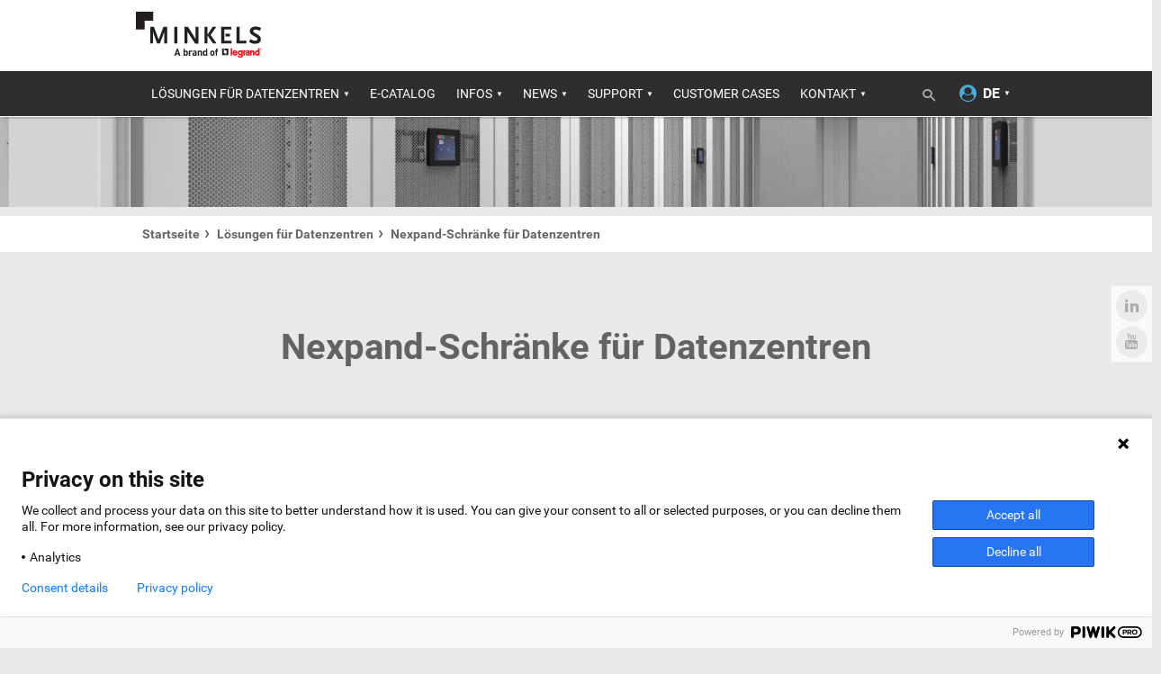

--- FILE ---
content_type: text/html; charset=utf-8
request_url: https://www.minkels.com/de/loesungen/nexpand-schraenke-fuer-datenzentren
body_size: 7423
content:
<!DOCTYPE html>
<html lang="de">
  <head>
    <meta name="robots" content="index, follow">
    <meta charset="utf-8">
    <link type="image/x-icon" rel="shortcut icon" href="/favicon.png">
    <link type="image/x-icon" rel="icon" href="/favicon.png">
    <link rel="manifest" href="/manifest.json">
    <link type="text/css" rel="stylesheet" href="/css/xbJsJT/05c09cb8">
    <meta name="theme-color" content="#ffffff">
    <meta name="viewport" content="width=device-width, initial-scale=1, maximum-scale=5, minimum-scale=1">
    <meta name="description" content="Der Nexpand-Schrank ist eine zukunftssichere Plattform mit einem hochgradig konfigurierbarem Design. Nexpand bietet Ihnen unübertroffene Flexibilität und Modularität, wenn Sie Zubehör für Ihre sich ändernden Anforderungen im Schrank montieren wollen. Darüber hinaus bietet es erstklassige Energieeffizienz und ein hohes Maß an Zugangssicherheit.">
    
    <title>Nexpand-Schränke für Datenzentren</title>
    <script>
      (function(w, d, s, l, i) {
        var m = d.querySelector('meta[name="cookie-consent"]');
        var c = m ? JSON.parse(decodeURI(m.content)) : {};
        if (!c.analytics) return false;
        w[l] = w[l] || [];
        w[l].push({
          'gtm.start': new Date().getTime(),
          event: 'gtm.js'
        });
        var f = d.getElementsByTagName(s)[0],
          j = d.createElement(s),
          dl = l != 'dataLayer' ? '&l=' + l : '';
        j.async = true;
        j.src =
          'https://www.googletagmanager.com/gtm.js?id=' + i + dl;
        f.parentNode.insertBefore(j, f);
      })(window, document, 'script', 'dataLayer', 'GTM-PW8TGDJ');
    </script>
  </head>
  <body>
    <input type="checkbox" id="menuActivator">
    <div class="mainwrapper">
      <label class="menubtn mobile" for="menuActivator"><span></span><span></span><span></span></label>
      <header>
        <div class="wrapper">
          <a class="logo" href="/de" aria-label="Gehe zu minkels.com" title="Gehe zu minkels.com">
            <img src="/images/TiETf/minkels.logo.svg" alt="Minkels, A brand of Legrand">
          </a>
          <nav>
            <div class="wrapper">
              <div class="card mobile">
                <a class="logo"><img src="/images/TiETf/minkels.logo.svg" alt="Minkels, A brand of Legrand"></a>
                <form class="searchbox" method="POST" action="/de/Suche"><button class="icon-search"></button><input class="searchfield" type="text" name="query" placeholder="Zoeken"></form>
              </div>
              <ul>
                <li class="parent"><input type="checkbox" id="mi-0" checked><label class="mobile" for="mi-0">Lösungen für Datenzentren</label><a class="widescreen" href="/de/loesungen">Lösungen für Datenzentren</a>
                  <div class="submenu submenu-wide">
                    <ul>
                      <li>
                        <a class="main" href="/de/loesungen/nexpand-schraenke-fuer-datenzentren">
                          <strong>Nexpand-Schränke für Datenzentren</strong>
                        </a>
                      </li>
                      <li>
                        <a href="/de/loesungen/nexpand-schraenke-fuer-datenzentren/nexpand-serverschrank">Nexpand-Serverschrank
                        </a>
                      </li>
                      <li>
                        <a href="/de/loesungen/nexpand-schraenke-fuer-datenzentren/nexpand-netzwerkschrank">Nexpand-Netzwerkschrank
                        </a>
                      </li>
                      <li>
                        <a href="/de/loesungen/nexpand-schraenke-fuer-datenzentren/nexpand-colocation-schrank">Nexpand Colocation-Schrank
                        </a>
                      </li>
                      <li>
                        <a href="/de/loesungen/nexpand-schraenke-fuer-datenzentren/nexpand-tr-schrank-rack-und-stack">Nexpand TR-Schrank - Rack &amp; Stack
                        </a>
                      </li>
                      <li>
                        <a href="/de/loesungen/nexpand-schraenke-fuer-datenzentren/nexpand-sr-schrank-switching-und-routing">Nexpand SR-Schrank - Switching &amp; Routing
                        </a>
                      </li>
                      <li>
                        <a href="/de/loesungen/nexpand-schraenke-fuer-datenzentren/wandgehaeuse">Wandgehäuse
                        </a>
                      </li>
                    </ul>
                    <ul>
                      <li>
                        <a class="main" href="/de/loesungen/gangeinhausung-fuer-datenzentren">
                          <strong>Gangeinhausung für Datenzentren </strong>
                        </a>
                      </li>
                      <li>
                        <a href="/de/loesungen/gangeinhausung-fuer-datenzentren/nexpand-horizontale-einhausung">Nexpand Horizontale Einhausung
                        </a>
                      </li>
                      <li>
                        <a href="/de/loesungen/gangeinhausung-fuer-datenzentren/freistehende-einhausung">Freistehende Einhausung
                        </a>
                      </li>
                    </ul>
                    <ul>
                      <li>
                        <a class="main" href="/de/loesungen/zubehoer-zur-vervollstaendigung-ihres-data-center-schranks">
                          <strong>Zubehör zur Vervollständigung Ihres Data Center Schranks</strong>
                        </a>
                      </li>
                      <li>
                        <a href="/de/loesungen/zubehoer-zur-vervollstaendigung-ihres-data-center-schranks/optimieren-sie-die-energieeffizienz">Optimieren Sie die Energieeffizienz
                        </a>
                      </li>
                      <li>
                        <a href="/de/loesungen/zubehoer-zur-vervollstaendigung-ihres-data-center-schranks/kabel-ordnen">Kabel ordnen
                        </a>
                      </li>
                      <li>
                        <a href="/de/loesungen/zubehoer-zur-vervollstaendigung-ihres-data-center-schranks/sichern-sie-ihren-datencenter-schrank">Sichern Sie Ihren Datencenter-Schrank
                        </a>
                      </li>
                      <li>
                        <a href="/de/loesungen/zubehoer-zur-vervollstaendigung-ihres-data-center-schranks/erweitern-sie-ihren-datencenter-schrank">Erweitern Sie Ihren Datencenter-Schrank
                        </a>
                      </li>
                      <li>
                        <a href="/de/loesungen/zubehoer-zur-vervollstaendigung-ihres-data-center-schranks/sonstiges-zubehoer-fuer-datencenterschraenke">Sonstiges Zubehör für Datencenterschränke
                        </a>
                      </li>
                    </ul>
                    <ul>
                      <li>
                        <a class="main" href="/de/loesungen/nexpand-reihenbasierte-kuehler-fur-datenzentren">
                          <strong>Nexpand reihenbasierte Kühler für Datenzentren</strong>
                        </a>
                      </li>
                      <li>
                        <a href="/de/loesungen/nexpand-reihenbasierte-kuehler-fur-datenzentren/nexpand-cw-kaltwasser-kuehlloesungen">Nexpand CW - Kaltwasser-Kühllösungen
                        </a>
                      </li>
                      <li>
                        <a href="/de/loesungen/nexpand-reihenbasierte-kuehler-fur-datenzentren/nexpand-dx-direktverdampfungs-kuehlloesung">Nexpand DX - Direktverdampfungs-Kühllösung
                        </a>
                      </li>
                    </ul>
                    <ul>
                      <li>
                        <a class="main" href="/de/loesungen/was-ist-nexpand">
                          <strong>Was ist Nexpand? </strong>
                        </a>
                      </li>
                      <li>
                        <a href="/de/loesungen/was-ist-nexpand/bewaehrte-energieeffiziente-loesungen">Bewährte, energieeffiziente Lösungen
                        </a>
                      </li>
                      <li>
                        <a href="/de/loesungen/was-ist-nexpand/unbegrenzte-moeglichkeiten">Unbegrenzte Möglichkeiten
                        </a>
                      </li>
                      <li>
                        <a href="/de/loesungen/was-ist-nexpand/zuverlaessigkeit-der-nachsten-stufe">Zuverlässigkeit der nächsten Stufe
                        </a>
                      </li>
                      <li>
                        <a href="/de/loesungen/was-ist-nexpand/beste-energieeffizienz">Beste Energieeffizienz
                        </a>
                      </li>
                      <li>
                        <a href="/de/loesungen/was-ist-nexpand/sicherheit-der-naechsten-stufe">Sicherheit der nächsten Stufe
                        </a>
                      </li>
                    </ul>
                    <ul>
                      <li>
                        <a class="main" href="/de/loesungen/massgeschneiderte-loesungen-fuer-datenzentren">
                          <strong>Maßgeschneiderte Lösungen für Datenzentren</strong>
                        </a>
                      </li>
                      <li>
                        <a href="/de/loesungen/massgeschneiderte-loesungen-fuer-datenzentren/engineer-to-order">Engineer to order
                        </a>
                      </li>
                    </ul>
                  </div>
                </li>
                <li>
                  <a href="/de/e-catalog">
                    E-catalog
                  </a>
                </li>
                <li class="parent">
                  <input type="checkbox" id="mi-2" checked>
                  <label class="mobile" for="mi-2">
                    Infos
                  </label>
                  <a class="widescreen" href="#">
                    Infos
                  </a>
                  <div class="submenu">
                    <ul>
                      <li>
                        <a href="/de/about-minkels-values">
                          Über Minkels
                        </a>
                      </li>
                      <li>
                        <a href="/de/Stellenangebote">
                          Stellenangebote
                        </a>
                      </li>
                    </ul>
                  </div>
                </li>
                <li class="parent">
                  <input type="checkbox" id="mi-3" checked>
                  <label class="mobile" for="mi-3">
                    News
                  </label>
                  <a class="widescreen" href="#">
                    News
                  </a>
                  <div class="submenu">
                    <ul>
                      <li>
                        <a href="/de/news">
                          News &amp; Blogs
                        </a>
                      </li>
                      <li>
                        <a href="/de/veranstaltungen">
                          Veranstaltungen
                        </a>
                      </li>
                    </ul>
                  </div>
                </li>
                <li class="parent">
                  <input type="checkbox" id="mi-4" checked>
                  <label class="mobile" for="mi-4">
                    Support
                  </label>
                  <a class="widescreen" href="#">
                    Support
                  </a>
                  <div class="submenu">
                    <ul>
                      <li>
                        <a href="/de/downloads">
                          Broschüren
                        </a>
                      </li>
                      <li>
                        <a href="/de/technical-datasheets">
                          Technical datasheets
                        </a>
                      </li>
                      <li>
                        <a href="/de/magazine">
                          Data Center Insights
                        </a>
                      </li>
                      <li>
                        <a href="/de/whitepapers">
                          Whitepapers
                        </a>
                      </li>
                      <li>
                        <a href="/de/spezifikationstools">
                          Spezifikationstools
                        </a>
                      </li>
                      <li>
                        <a href="/de/bim">
                          BIM Revit files
                        </a>
                      </li>
                      <li>
                        <a href="/de/videos">
                          Videos
                        </a>
                      </li>
                      <li>
                        <a href="/de/agb">
                          Geschäftsbedingungen
                        </a>
                      </li>
                      <li>
                        <a href="/de/EOL">
                          EOL-Produktinformationen
                        </a>
                      </li>
                    </ul>
                  </div>
                </li>
                <li>
                  <a href="/de/customer-cases-new">
                    Customer cases
                  </a>
                </li>
                <li class="parent">
                  <input type="checkbox" id="mi-6" checked>
                  <label class="mobile" for="mi-6">
                    Kontakt
                  </label>
                  <a class="widescreen" href="#">
                    Kontakt
                  </a>
                  <div class="submenu">
                    <ul>
                      <li>
                        <a href="/de/Kontaktformular">
                          Kontaktformular
                        </a>
                      </li>
                    </ul>
                  </div>
                </li>
                <li class="right widescreen autom"><input type="checkbox" id="searchActivator" hidden>
                  <form class="searchbox" method="POST" action="/de/Suche">
                    <input type="text" name="query" aria-label="Suchabfrage" placeholder="Search in Minkels.com">
                  </form>
                  <label class="icon-search" for="searchActivator" aria-label="Umschalten der Suche"></label>
                </li>
                <li class="right widescreen"><a class="icon-user-circle" href="/de/Partner-login"></a></li>
                <li class="right language"><a class="icon-globe mobile"></a><span class="select">
            <select id="langPicker" onchange="window.location=this.value;" name="language" aria-label="Sprache ändern">
                <option value="/nl/oplossingen/nexpand-kasten-voor-datacenters">nl</option>
                <option value="/solutions/nexpand-cabinets-for-data-centers">en</option>
                <option selected value="/de/loesungen/nexpand-schraenke-fuer-datenzentren">de</option>
                <option value="/fr/solutions/baies-nexpand-pour-les-data-centers">fr</option>
                          </select>
          </span></li>
              </ul>
            </div>
          </nav>
        </div>
      </header>
      <div class="hero slim" style="background-image: url(&#39;/images/MGW0G-w1024&#39;);"></div>
      <div class="breadcrumbs">
        <div class="items">
          <a href="/de">Startseite</a>
          <a href="/de/loesungen">Lösungen für Datenzentren</a>
          <a>Nexpand-Schränke für Datenzentren</a>
        </div>
      </div>
      <div class="greySection grid-nexpand benefits">
        <div class="grid-nexpand-item-center wrapper">
          <h1>Nexpand-Schränke für Datenzentren</h1>
          <div>
            <p>Rechenzentren ersetzen ihre IT-Ausrüstung viel schneller als deren Hosting-Infrastruktur. Ein Schrank wird zum Beispiel im Durchschnitt 15-20 Jahre lang genutzt, während Server eine typische Lebensdauer von nur 3 bis 5 Jahren haben. Daher müssen Schränke unbedingt so flexibel gestaltet werden, dass sie sowohl bestehenden als auch künftigen Anforderungen gerecht werden, falls sich die Ausrüstung ändert.</p>
            <p>Der Nexpand-Schrank ist eine zukunftssichere Plattform mit einem hochgradig konfigurierbarem Design. Nexpand bietet Ihnen <strong><a href="/de/loesungen/nexpand-schluesselwerte/unbegrenzte-moeglichkeiten" target="_blank">unübertroffene Flexibilität und Modularität</a></strong>, wenn Sie Zubehör für Ihre sich ändernden Anforderungen im Schrank montieren wollen. Darüber hinaus bietet es <strong><a href="/de/loesungen/nexpand-schluesselwerte/beste-energieeffizienz" target="_blank">erstklassige Energieeffizienz</a></strong> und ein <strong><a href="/de/loesungen/nexpand-schluesselwerte/sicherheit-der-naechsten-stufe" target="_blank">hohes Maß an Zugangssicherheit</a></strong>.</p>
            <p><br></p>
            <h2><a href="/de/loesungen/massgeschneiderte-loesungen" target="_blank">Maßgeschneiderte Lösungen für Datenzentren</a></h2>
            <p>Sie können einen Schrank genau nach Ihren Anforderungen konfigurieren. Wir reden hier von einer enormen Auswahl an Komponenten, die nahezu unendlich miteinander kombiniert werden können, damit Sie genau das Produkt Ihrer Vorstellungen erhalten. Vervollständigen Sie Ihren Schrank mit zahlreichem Zubehör: verschiedene Türtypen, Zubehör für das Kabel- oder Luftstrommanagement, Positionseinstellung... Alles ist möglich! </p>
            <p><strong>Und das alles werkseitig vormontiert, was Ihnen Montagezeit vor Ort erspart.</strong></p>
            <p>Selbst bei den nahezu unbegrenzt konfigurierbaren Designoptionen liegen Ihre Anforderungen eventuell außerhalb der Standardspezifikationen für einen Rechenzentrumsschrank. Was auch immer Ihre Anforderungen sind, <strong><a href="https://test.minkels.com/de/Kontaktformular" target="_blank">kontaktieren Sie uns</a></strong> und lassen Sie uns über die Möglichkeiten sprechen.</p>
          </div>
          <div class="slider solutions-slider" id="solmedia">
            <ul class="slides" data-autoslide="false">
              <li class="image active" data-index="0">
                <div class="wrapper">
                  <img src="/images/MGW0G-w1024" alt="Content slide 1">
                </div>
              </li>
            </ul>
            <div class="controls">
              <span class="bullet active" data-index="0">
              <img src="/images/MGW0G-w100-h100-c" alt="Thumbnail slide 1">
            </span>
            </div>
          </div>
        </div>
      </div>
      <section class="bg-white">
        <div class="blocks wrapper">
          <div class="blocks-item-2-1 img" style="background-image:url(&quot;/images/DWdfS-w400&quot;);">
          </div>
          <div class="blocks-item-2-1">
            <div class="textBlock">
              <h2><strong>Server- und Netzwerkschränke</strong></h2>
              <p>Serverschränke eignen sich perfekt für die Installation von (Blade-)Servern, Switches, Patchpanels, Routern und Speichergeräten. Ein Netzwerkschrank bietet die gleichen Speichermöglichkeiten, ist aber für eine höhere Verkabelungsdichte geeignet. </p>
              <p><strong><a href="/de/loesungen/nexpand-schraenke/nexpand-serverschrank" target="_blank">Nexpand-Serverschränke &gt;&gt;</a></strong></p>
              <p><strong><a href="/de/loesungen/nexpand-schraenke/nexpand-netzwerkschrank" target="_blank">Nexpand-Netzwerkschränke &gt;&gt;</a></strong></p>
            </div>
          </div>
        </div>
      </section>
      <section>
        <div class="wrapper blocks swapped">
          <div class="blocks-item-2-1 img" style="background-image:url(&quot;/images/xvl0n-w400&quot;);">
          </div>
          <div class="blocks-item-2-1">
            <div class="textBlock">
              <h2><strong>Colocation-Schränke</strong></h2>
              <p>Die Nexpand Colocation-Schränke sind für ein unübertroffenes Maß an Sicherheit und Flexibilität ausgelegt. Der Facility-Manager kann zwischen Schränken mit zwei oder vier Fächern wählen, mit mindestens zwei völlig voneinander getrennten Kanälen für die Einführung von Strom- und Datenkabeln, die nur für den Kunden des jeweiligen Fachs zugänglich sind.</p>
              <p><strong><a href="/de/loesungen/nexpand-schraenke/nexpand-colocation-schraenke" target="_blank">Nexpand Colocation-Schränke &gt;&gt;</a></strong></p>
            </div>
          </div>
        </div>
      </section>
      <section class="bg-white">
        <div class="wrapper blocks">
          <div class="blocks-item-2-1 img" style="background-image:url(&quot;/images/uJvTH-w400-s&quot;);">
          </div>
          <div class="blocks-item-2-1">
            <div class="textBlock">
              <h2><strong>Nexpand TR - Rack- und Stack-Lösung</strong></h2>
              <p>Der Nexpand TR-Schrank ist perfekt für Rack- und Stack-Anwendungen, die ein extrem robustes und langlebiges Gehäuse erfordern. Nexpand TR ist für den Versand mit vorinstallierter Ausrüstung ausgelegt und bietet Betriebs-, Finanz- und Nachhaltigkeitsvorteile.</p>
              <p><strong><a href="/de/loesungen/nexpand-schraenke/nexpand-tr-schrank-rack-und-stack" target="_blank">Nexpand TR &gt;&gt;</a></strong></p>
              <p><br></p>
              <h2>Nexpand SR - Switching und Routing</h2>
              <p>Nexpand SR ist ein spezieller Schrank für die Switching- und Routing-Infrastruktur, der bei der Erstinstallation von Hardware und Kabeln Zeit spart. Für die laufende Hardware, das Kabelmanagement und die Wartung sorgt der Schrank für eine präzise, sichere und geschützte Lösung. </p>
              <p><strong><a href="/de/loesungen/nexpand-schraenke/nexpand-sr-switching-und-routing" target="_blank">Nexpand SR &gt;&gt;</a></strong></p>
            </div>
          </div>
        </div>
      </section>
      <section class="downloads">
        <div class="wrapper">
          <div class="icon">
            <img src="/img/nexpand/a3e3c61c-cc8e-4930-b87d-4a59e3a756bd.svg" alt="Icon Downloads">
            <p>Downloads</p>
          </div>
          <div class="lane">
            <h2 style="text-transform: uppercase;">2023_Nexpand_DE final WEB.pdf</h2>
            <a href="/files/kW4H8/2023-nexpand-de-final-web.pdf" aria-label="Datei herunterladen 2023_Nexpand_DE final WEB.pdf"><span class="icon-file-pdf"></span></a>
          </div>
          <div class="lane">
            <h2 style="text-transform: uppercase;">EN_Nexpand Colocation Cabinets - Brochure</h2>
            <a href="/files/F3S9B/en-nexpand-colocation-cabinets-brochure.pdf" aria-label="Datei herunterladen EN_Nexpand Colocation Cabinets - Brochure"><span class="icon-file-pdf"></span></a>
          </div>
          <div class="lane">
            <h2 style="text-transform: uppercase;">NEXPAND STANDARD PORTFOLIO_V01-DE_WEB.pdf</h2>
            <a href="/files/nZUrp/nexpand-standard-portfolio-v01-de-web.pdf" aria-label="Datei herunterladen NEXPAND STANDARD PORTFOLIO_V01-DE_WEB.pdf"><span class="icon-file-pdf"></span></a>
          </div>
        </div>
      </section>
      <section class="sectiongrid white">
        <div class="block w1-1">
          <div class="products">
            <h2>Nexpand-Schränke für Datenzentren Produkte:</h2>
            <div class="groups smallgrid">
              <div class="block w2-1">
                <div class="image">
                  <a href="/de/loesungen/nexpand-schraenke-fuer-datenzentren/nexpand-serverschrank">
                    <img alt="Produktfoto Nexpand-Serverschrank" src="/images/MOn22-w125-s">
                  </a>
                </div>
                <div class="info">
                  <h3><a href="/de/loesungen/nexpand-schraenke-fuer-datenzentren/nexpand-serverschrank">Nexpand-Serverschrank</a></h3>
                  <p>Minkels ist darauf spezialisiert, genau den richtigen Schrank für all Ihre Bedürfnisse zu entwerfen. Wählen Sie aus dem Sortiment vorkonfigurierter in verschiedenen Abmessungen erhältlicher Nexpand-Serverschränke aus oder konfigurieren Sie einen Schrank, der genau Ihren Anforderungen entspricht.</p>
                  <a class="arrow" href="/de/loesungen/nexpand-schraenke-fuer-datenzentren/nexpand-serverschrank">weiterlesen</a>
                </div>
                <hr class="clear">
              </div>
              <div class="block w2-1">
                <div class="image">
                  <a href="/de/loesungen/nexpand-schraenke-fuer-datenzentren/nexpand-netzwerkschrank">
                    <img alt="Produktfoto Nexpand-Netzwerkschrank" src="/images/opRjJ-w125-s">
                  </a>
                </div>
                <div class="info">
                  <h3><a href="/de/loesungen/nexpand-schraenke-fuer-datenzentren/nexpand-netzwerkschrank">Nexpand-Netzwerkschrank</a></h3>
                  <p>Der Nexpand-Netzwerkschrank bietet die gleichen Speichermöglichkeiten, ist aber für eine höhere Verkabelungsdichte geeignet.</p>
                  <a class="arrow" href="/de/loesungen/nexpand-schraenke-fuer-datenzentren/nexpand-netzwerkschrank">weiterlesen</a>
                </div>
                <hr class="clear">
              </div>
              <div class="block w2-1">
                <div class="image">
                  <a href="/de/loesungen/nexpand-schraenke-fuer-datenzentren/nexpand-colocation-schrank">
                    <img alt="Produktfoto Nexpand Colocation-Schrank" src="/images/kYjIi-w125-s">
                  </a>
                </div>
                <div class="info">
                  <h3><a href="/de/loesungen/nexpand-schraenke-fuer-datenzentren/nexpand-colocation-schrank">Nexpand Colocation-Schrank</a></h3>
                  <p>Les baies de colocation Nexpand sont conçues pour offrir un niveau inégalé de sécurité et de flexibilité. Le responsable technique peut choisir une baie divisée en deux ou quatre compartiments.</p>
                  <a class="arrow" href="/de/loesungen/nexpand-schraenke-fuer-datenzentren/nexpand-colocation-schrank">weiterlesen</a>
                </div>
                <hr class="clear">
              </div>
              <div class="block w2-1">
                <div class="image">
                  <a href="/de/loesungen/nexpand-schraenke-fuer-datenzentren/nexpand-tr-schrank-rack-und-stack">
                    <img alt="Produktfoto Nexpand TR-Schrank - Rack &amp; Stack" src="/images/ex3SQ-w125-s">
                  </a>
                </div>
                <div class="info">
                  <h3><a href="/de/loesungen/nexpand-schraenke-fuer-datenzentren/nexpand-tr-schrank-rack-und-stack">Nexpand TR-Schrank - Rack &amp; Stack</a></h3>
                  <p>Der Nexpand TR-Schrank ist perfekt für ‚Rack- und Stack‘-Anwendungen, die ein extrem robustes und langlebiges Gehäuse erfordern. Die Schränke sind für den Versand mit vorinstallierter IT-Ausrüstung bis zu 1020 kg ausgelegt.</p>
                  <a class="arrow" href="/de/loesungen/nexpand-schraenke-fuer-datenzentren/nexpand-tr-schrank-rack-und-stack">weiterlesen</a>
                </div>
                <hr class="clear">
              </div>
              <div class="block w2-1">
                <div class="image">
                  <a href="/de/loesungen/nexpand-schraenke-fuer-datenzentren/nexpand-sr-schrank-switching-und-routing">
                    <img alt="Produktfoto Nexpand SR-Schrank - Switching &amp; Routing" src="/images/cmTws-w125-s">
                  </a>
                </div>
                <div class="info">
                  <h3><a href="/de/loesungen/nexpand-schraenke-fuer-datenzentren/nexpand-sr-schrank-switching-und-routing">Nexpand SR-Schrank - Switching &amp; Routing</a></h3>
                  <p>Nexpand SR optimiert die Installation, den Betrieb und die Wartung der Switching- und Routing-Infrastruktur.</p>
                  <a class="arrow" href="/de/loesungen/nexpand-schraenke-fuer-datenzentren/nexpand-sr-schrank-switching-und-routing">weiterlesen</a>
                </div>
                <hr class="clear">
              </div>
              <div class="block w2-1">
                <div class="image">
                  <a href="/de/loesungen/nexpand-schraenke-fuer-datenzentren/wandgehaeuse">
                    <img alt="Produktfoto Wandgehäuse" src="/images/rzQ7r-w125-s">
                  </a>
                </div>
                <div class="info">
                  <h3><a href="/de/loesungen/nexpand-schraenke-fuer-datenzentren/wandgehaeuse">Wandgehäuse</a></h3>
                  <p>Bei der Entwicklung der Wandgehäuse standen Flexibilität und Zugänglichkeit im Vordergrund. Sie sind perfekt für LAN-Anwendungen geeignet.</p>
                  <a class="arrow" href="/de/loesungen/nexpand-schraenke-fuer-datenzentren/wandgehaeuse">weiterlesen</a>
                </div>
                <hr class="clear">
              </div>
            </div>
          </div>
        </div>
      </section>
      <script type="text/javascript">
        (function() {
          var se = document.createElement('script');
          se.type = 'text/javascript';
          se.async = true;
          se.src = 'https://storage.googleapis.com/code.snapengage.com/js/b8d5293a-a88b-4c86-b252-36af654aca1d.js';
          var done = false;
          se.onload = se.onreadystatechange = function() {
            if (!done && (!this.readyState || this.readyState === 'loaded' || this.readyState === 'complete')) {
              done = true;
              /* Place your SnapEngage JS API code below */
              /* SnapEngage.allowChatSound(true); Example JS API: Enable sounds for Visitors. */
            }
          };
          var s = document.getElementsByTagName('script')[0];
          s.parentNode.insertBefore(se, s);
        })();
      </script>
      <section class="footer">
        <div class="wrapper grid">
          <div class="block w3-1 image dynamic news">
            <h2>News</h2>
            <img alt="News" src="/img/news.jpg">
            <div class="info">
              <h3>Minkels macht einen bedeutenden Schritt in Richtung Produktionseffizienz</h3>
              <div class="actions">
                <a class="btn arrow" href="/de/news/minkels-macht-einen-bedeutenden-schritt-in-richtung-produktionseffizienz">weiterlesen</a>
                <a class="btn transparent" href="/de/news">Mehr</a>
              </div>
            </div>
          </div>
          <div class="block w3-1 image dynamic events">
            <img alt="Events" src="/img/events.jpg">
            <h2>Events</h2>
          </div>
          <div class="block w3-1 image dynamic events">
            <h2>Newsletter</h2>
            <img alt="Events" src="/images/QGOBZ-w350/e-news.jpg">
            <div class="info">
              <h3>Melden Sie sich für unseren newsletter</h3>
              <div class="actions">
                <a class="btn arrow" href="/de/emailing">Anmelden</a>
              </div>
            </div>
          </div>
        </div>
      </section>
      <footer>
        <div class="column">
          <input type="radio" id="rbfooter1" name="rbfooter">
          <h2><label for="rbfooter1">Our products</label></h2>
          <ul>
            <li><a href="/de/loesungen/nexpand-schraenke-fuer-datenzentren">Nexpand-Schränke für Datenzentren</a></li>
            <li><a href="/de/loesungen/gangeinhausung-fuer-datenzentren">Gangeinhausung für Datenzentren</a></li>
            <li><a href="/de/loesungen/zubehoer-zur-vervollstaendigung-ihres-data-center-schranks">Zubehör zur Vervollständigung Ihres Data Center Schranks</a></li>
            <li><a href="/de/loesungen/nexpand-reihenbasierte-kuehler-fur-datenzentren">Nexpand reihenbasierte Kühler für Datenzentren</a></li>
          </ul>
        </div>
        <div class="column">
          <input type="radio" id="rbfooter2" name="rbfooter">
          <h2><label for="rbfooter2">Sales channels</label></h2>
          <ul>
            <li><a href="/de/Kontaktformular">Sales Support</a></li>
            <li><a href>Sales Offices LDCS</a></li>
          </ul>
        </div>
        <div class="column">
          <input type="radio" id="rbfooter4" name="rbfooter">
          <h2><label for="rbfooter4">Downloads</label></h2>
          <ul>
            <li><a href="/de/downloads">Brochures</a></li>
            <li><a href="/de/bim">BIM Files</a></li>
            <li><a href="/de/magazine">Magazine</a></li>
            <li><a href="/de/whitepapers">Whitepapers</a></li>
            <li><a href="/de/spezifikationstools">Specification Tools</a></li>
          </ul>
        </div>
        <div class="column">
          <input type="radio" id="rbfooter5" name="rbfooter">
          <h2><label for="rbfooter5">About us</label></h2>
          <ul>
            <li><a href>About Minkels</a></li>
            <li><a href="/de/Stellenangebote">Jobs</a></li>
            <li><a href="/de/news">News</a></li>
            <li><a href="/de/customer-cases-new">Cases</a></li>
            <li><a href="/de/veranstaltungen">Upcoming events</a></li>
            <li><a href>Contact us</a></li>
            <li><a href="/de/agb">Terms and conditions</a></li>
            <li><a href="/de/CO2Prestatieladder">CO2 awareness ladder</a></li>
            <li><a href="/files/SFj8k/privacy-policy.pdf">Datenschutzerklärung</a></li>
            <li><a target="_blank" href="https://www.legrandgroup.com/en/security-report">Sicherheitsvorfall melden</a></li>
          </ul>
          <div class="followus">
            <a class="icon-linkedin" href="https://www.linkedin.com/company/minkels" target="_blank" rel="noopener noreferrer"></a>
            <a class="icon-youtube" href="https://www.youtube.com/c/Minkels_HQ" target="_blank" rel="noopener noreferrer"></a>
          </div>
        </div>
      </footer>
    </div>
    <script src="/js/64bce338" defer></script>
    <script>
      (function(window, document, dataLayerName, id) {
        window[dataLayerName] = window[dataLayerName] || [], window[dataLayerName].push({
          start: (new Date).getTime(),
          event: "stg.start"
        });
        var scripts = document.getElementsByTagName('script')[0],
          tags = document.createElement('script');
        function stgCreateCookie(a, b, c) {
          var d = "";
          if (c) {
            var e = new Date;
            e.setTime(e.getTime() + 24 * c * 60 * 60 * 1e3), d = "; expires=" + e.toUTCString();
            f = "; SameSite=Strict"
          }
          document.cookie = a + "=" + b + d + f + "; path=/"
        }
        var isStgDebug = (window.location.href.match("stg_debug") || document.cookie.match("stg_debug")) && !window.location.href.match("stg_disable_debug");
        stgCreateCookie("stg_debug", isStgDebug ? 1 : "", isStgDebug ? 14 : -1);
        var qP = [];
        dataLayerName !== "dataLayer" && qP.push("data_layer_name=" + dataLayerName), isStgDebug && qP.push("stg_debug");
        var qPString = qP.length > 0 ? ("?" + qP.join("&")) : "";
        tags.async = !0, tags.src = "https://minkels.containers.piwik.pro/" + id + ".js" + qPString, scripts.parentNode.insertBefore(tags, scripts);
        ! function(a, n, i) {
          a[n] = a[n] || {};
          for (var c = 0; c < i.length; c++) ! function(i) {
            a[n][i] = a[n][i] || {}, a[n][i].api = a[n][i].api || function() {
              var a = [].slice.call(arguments, 0);
              "string" == typeof a[0] && window[dataLayerName].push({
                event: n + "." + i + ":" + a[0],
                parameters: [].slice.call(arguments, 1)
              })
            }
          }(i[c])
        }(window, "ppms", ["tm", "cm"]);
      })(window, document, 'dataLayer', '95c138e2-6741-4f19-9ae2-ee84d0845e65');
    </script>
  </body>
</html>

--- FILE ---
content_type: text/css; charset=utf-8
request_url: https://www.minkels.com/css/xbJsJT/05c09cb8
body_size: 16653
content:
@font-face{font-family:'Roboto';font-style:normal;font-weight:300;src:url('/fonts/roboto/roboto-v15-latin_cyrillic_latin-ext-300.eot');src:url('/fonts/roboto/roboto-v15-latin_cyrillic_latin-ext-300.woff2') format('woff2'),url('/fonts/roboto/roboto-v15-latin_cyrillic_latin-ext-300.woff') format('woff'),url('/fonts/roboto/roboto-v15-latin_cyrillic_latin-ext-300.ttf') format('truetype'),url('/fonts/roboto/roboto-v15-latin_cyrillic_latin-ext-300.svg#Roboto') format('svg')}@font-face{font-family:'Roboto';font-style:normal;font-weight:400;src:url('/fonts/roboto/roboto-v15-latin_cyrillic_latin-ext-regular.eot');src:url('/fonts/roboto/roboto-v15-latin_cyrillic_latin-ext-regular.woff2') format('woff2'),url('/fonts/roboto/roboto-v15-latin_cyrillic_latin-ext-regular.woff') format('woff'),url('/fonts/roboto/roboto-v15-latin_cyrillic_latin-ext-regular.ttf') format('truetype'),url('/fonts/roboto/roboto-v15-latin_cyrillic_latin-ext-regular.svg#Roboto') format('svg')}@font-face{font-family:'Roboto';font-style:normal;font-weight:700;src:url('/fonts/roboto/roboto-v15-latin_cyrillic_latin-ext-700.eot');src:url('/fonts/roboto/roboto-v15-latin_cyrillic_latin-ext-700.woff2') format('woff2'),url('/fonts/roboto/roboto-v15-latin_cyrillic_latin-ext-700.woff') format('woff'),url('/fonts/roboto/roboto-v15-latin_cyrillic_latin-ext-700.ttf') format('truetype'),url('/fonts/roboto/roboto-v15-latin_cyrillic_latin-ext-700.svg#Roboto') format('svg')}@font-face{font-weight:normal;font-style:normal;font-family:'minfont';src:url('/fonts/minfont/minfont.eot');src:url('/fonts/minfont/minfont.eot') format('embedded-opentype'),url('/fonts/minfont/minfont.ttf') format('truetype'),url('/fonts/minfont/minfont.woff') format('woff'),url('/fonts/minfont/minfont.svg') format('svg')}[class*=" icon-"]:before,[class^="icon-"]:before{text-transform:none;font-weight:normal;font-style:normal;font-variant:normal;font-family:'minfont' !important;line-height:1;speak:none;-webkit-font-smoothing:antialiased;-moz-osx-font-smoothing:grayscale}.icon-enlarge:before{content:"\e921"}.icon-magazine:before{content:"\e91a"}.icon-world-location:before{content:"\e915"}.icon-fastdelivery:before{content:"\e913"}.icon-cooling2:before{content:"\e908"}.icon-monitoring:before{content:"\e909"}.icon-power2:before{content:"\e90a"}.icon-power:before{content:"\e90b"}.icon-housing:before{content:"\e90c"}.icon-settings:before{content:"\e90d"}.icon-builder:before{content:"\e90e"}.icon-owner:before{content:"\e90f"}.icon-partner:before{content:"\e910"}.icon-cooling:before{content:"\e911"}.icon-zip:before{content:"\e916"}.icon-youtube:before{content:"\e914"}.icon-envelope:before{content:"\e907"}.icon-pinterest:before{content:"\e906"}.icon-user-circle:before{content:"\e901"}.icon-office:before{content:"\e91b"}.icon-user-tie:before{content:"\e91c"}.icon-user:before{content:"\e91c"}.icon-user-employee:before{content:"\e91c"}.icon-profile:before{content:"\e91c"}.icon-avatar:before{content:"\e91c"}.icon-person:before{content:"\e91c"}.icon-member:before{content:"\e91c"}.icon-job:before{content:"\e91c"}.icon-official:before{content:"\e91c"}.icon-faq:before{content:"\e91d"}.icon-event:before{content:"\e91e"}.icon-productgroup:before{content:"\e91f"}.icon-news:before{content:"\e920"}.icon-download:before{content:"\e917"}.icon-download2:before{content:"\e918"}.icon-file-pdf:before{content:"\e919"}.icon-file:before{content:"\e919"}.icon-file-format:before{content:"\e919"}.icon-globe:before{content:"\e912"}.icon-linkedin:before{content:"\e902"}.icon-google-plus:before{content:"\e903"}.icon-twitter:before{content:"\e904"}.icon-facebook:before{content:"\e905"}.icon-search:before{content:"\e900"}blockquote,body,div,fieldset,footer,form,h1,h2,h3,h4,h5,h6,header,html,iframe,label,legend,li,nav,object,ol,p,section,table,ul{margin:0;padding:0;border:0;-webkit-font-smoothing:antialiased;-moz-osx-font-smoothing:grayscale}body,html{overflow-x:hidden;height:100%}article,figure,footer,header,hgroup,nav,section{display:block}legend{display:none}a img{border:none}hr.clear{clear:both;margin:0;border:none}ul.nl{list-style:none;margin:0}.ceros{padding:0 calc(50% - 1024px / 2);margin:0 auto}body{font-family:'Roboto',Arial,Helvetica,sanserif;-webkit-overflow-scrolling:touch;background-color:#e9e9e9;color:#2e2e2e;font-size:14px;line-height:1.3}a{color:#084f8d;-webkit-transition:color 200ms;transition:color 200ms}a:hover{color:#106cc1}div.cookie_notice{position:fixed;z-index:100;right:0;bottom:0;left:0;background-color:#303030;color:#fff;display:none;justify-content:center;align-items:center;padding:10px}div.cookie_notice.visible{display:flex}div.cookie_notice a:not(.btn){color:inherit}div.cookie_notice p{font-size:1em;margin-right:10px;padding:10px 20px}div.cookie_notice a.btn{margin-top:0;margin-right:10px}div.cookie_notice a.btn.deny:not(:hover){border-color:transparent;transition:border-color 200ms}@media (max-width:767px){div.cookie_notice{flex-wrap:wrap}div.cookie_notice p{width:100%;justify-content:center;text-align:center;margin:0 0 10px}}form.external div div{float:none}.extra{display:none}.fastdelivery{position:relative;display:block;margin:1em 0;padding:8px 8px 8px 40px}.fastdelivery:before{position:absolute;top:-3px;left:-18px;content:"\e913";font-size:339%;font-family:'minfont'}.solutionIntro h1{margin-bottom:15px}a.download{display:block;margin-top:8px}a.download:before{margin-right:5px;content:"\e919";font-family:'minfont'}a.download.zip:before{content:"\e916"}a.download.pdf:before{content:"\e919"}.preformatted{white-space:pre-wrap}.grid{display:-webkit-box;display:-ms-flexbox;display:flex;-webkit-box-pack:justify;-ms-flex-pack:justify;justify-content:space-between;-ms-flex-wrap:wrap;flex-wrap:wrap}.grid>.block{width:100%}.grid.more{color:#fff;justify-content:space-between}.grid.more .block{background-color:#2e2e2e;padding:20px;text-align:center;box-sizing:border-box}.grid.more .block.red{background-color:#e63c40}.grid.more .block h3{font-size:1.2em}.grid.more .block a{padding:10px 30px}.nomargin{margin-top:0 !important}div.wrapper{max-width:1024px;margin:0 auto;position:relative}.highlight{padding:2px 0;border-radius:2px;background-color:rgba(255,246,0,0.4)}#officemap{width:100%;height:300px;background:#f5f5f3;z-index:1}ul.offices{list-style:none}ul.offices>li{display:block;margin:10px 2% 20px 0;padding:6px 0;height:145px;border-top:2px solid #ddd;vertical-align:top;cursor:pointer;-webkit-transition-duration:150ms;transition-duration:150ms}ul.offices>li.selected{border-top:4px solid #358acd}ul.offices>li:hover{-webkit-transform:scale(1.04) translateY(-2px);transform:scale(1.04) translateY(-2px)}ul.offices>li pre{margin:0;font-family:inherit}span.select{position:relative;display:inline-block;-webkit-box-sizing:border-box;box-sizing:border-box;padding-right:3px}span.select select{width:100%;border:none;background:none;color:inherit;text-transform:uppercase;font-weight:inherit;font-size:inherit;font-family:inherit;-webkit-appearance:none;-moz-appearance:none;-ms-appearance:none;-o-appearance:none;appearance:none}span.select select::-ms-expand{display:none}span.select:after{position:absolute;top:0;right:-1px;content:'\25BC';font-size:.5em;cursor:default;pointer-events:none}.float-right{float:right}.float-left{float:left}.arrow:after{margin-top:2px;content:'\2192';font-family:Arial}.mainwrapper{-webkit-box-sizing:border-box;box-sizing:border-box;padding-top:60px;min-height:100%;max-width:100%}.menubtn{position:fixed;top:18px;left:10px;z-index:100;display:inline-block;width:30px;height:30px;text-align:center;line-height:3px;-webkit-transition:left 200ms;transition:left 200ms}.menubtn span{display:inline-block;width:80%;height:3px;background:#000}header{position:fixed;top:0;right:0;left:0;z-index:99;height:60px;background:#fff;-webkit-box-shadow:0 2px 4px -3px rgba(0,0,0,0.8);box-shadow:0 2px 4px -3px rgba(0,0,0,0.8)}header .wrapper a.logo{display:block;margin:8px auto;width:130px;height:47px}header .wrapper a.logo img{width:100%}nav{font-size:1.1em}nav .wrapper>ul{list-style:none}nav .wrapper>ul>li a,nav .wrapper>ul>li label{display:inline-block;width:100%;text-decoration:none;text-transform:uppercase;font-size:.9em;cursor:pointer}nav .wrapper>ul>li.parent input[type="checkbox"]{display:none}nav .wrapper>ul>li.parent>label,nav .wrapper>ul>li.parent>a{position:relative;padding-right:14px}nav .wrapper>ul>li.parent>label:after,nav .wrapper>ul>li.parent>a:after{position:absolute;top:12px;right:4px;content:'\25BC';font-size:.6em}div.groups.smallgrid{margin-left:0 !important;max-width:100%;list-style:none}div.groups.smallgrid>div{padding:0 30px 10px}div.groups.smallgrid>div .arrow{color:#000;text-decoration:none;-webkit-transition:color 200ms;transition:color 200ms;font-weight:900}div.groups.smallgrid>div .arrow:hover{color:#084f8d}div.groups.smallgrid>div .image{overflow:hidden;width:100%}div.groups.smallgrid>div .image img{-webkit-box-sizing:border-box;box-sizing:border-box;margin:3px 0 0;width:100%;border:1px solid #e0e0d0;background:#f8f8f8}div.groups.smallgrid.small li{padding:5px 30px}div.groups.smallgrid.small li .image{width:50px;height:50px}.light{background-color:#fff}.block.downloads{margin-top:10px}.block.downloads h2{text-transform:uppercase;padding-bottom:5px;border-bottom:1px solid #f5f5f5;font-size:1em}.block.downloads ul{list-style:none;padding:0;margin:10px 0 0 !important}.block.downloads ul li{font-size:1.1em}.block.downloads ul li a{color:#084f8d;text-decoration:none;-webkit-transition:color 200ms;transition:color 200ms}.block.downloads ul li a:hover{color:#106cc1}.block.downloads ul li:before{margin-right:5px}.postmsg{margin-bottom:10px;padding:10px;border-radius:3px;background-color:#f5f5f5;font-weight:600}.postmsg.success{background-color:#e7ffe0;color:#4e9a36}.postmsg.error{background-color:#ffe0e0;color:#f00}.presskit{list-style:none}form{padding:10px 0}form>div{clear:both;overflow:auto;margin-bottom:12px}form>div.error:after{display:block;clear:both;margin:0;padding:4px 0;color:#f00;content:attr(error);text-align:right;font-size:85%}form>div>label{display:block;margin:8px 0 10px;width:100%;font-weight:600}form>div>label em{color:#666;font-weight:400;font-size:.8em}form>div>div input[type="checkbox"]{margin:10px 0}form>div>div select{margin:8px 0}form>div>div label{display:inline-block;margin:8px 15px 8px 0;height:20px;line-height:20px}form>div>div label input[type="checkbox"]{margin:0 5px 0 0}form>div>div label input[type="radio"]{margin:0 5px 0 0;width:20px;height:20px;padding-top:10px;vertical-align:top}form>div>div input[type="text"],form>div>div textarea{-webkit-box-sizing:border-box;box-sizing:border-box;padding:5px 10px;width:100%;border:1px solid #e1e1e1;font-size:1.1em;-webkit-transition:border-color 200ms;transition:border-color 200ms}form>div>div input[type="text"]:focus,form>div>div textarea:focus{border-color:#2e2e2e}form>div>div textarea{font-family:inherit;resize:vertical}form>div.purpose{font-size:.8em;margin-top:26px;color:#2e2e2e}.whitepaperform form section div label{margin:0}div.slider{position:relative;overflow:hidden}div.slider .slides{list-style:none}div.slider .controls{position:absolute;bottom:30px;right:calc(50% -  (1024px / 2) + 30px);display:none}div.slider .controls span{display:inline-block;text-shadow:0 1px 1px rgba(0,0,0,0.2);font-size:26px;font-family:Arial;cursor:pointer}div.slider .controls span.bullet{margin:0 3px 3px;width:10px;height:10px;border:2px solid #fff;border-radius:50%;background-color:rgba(46,46,46,0.6)}div.slider .controls span.bullet:before{content:''}div.slider .controls span.active:before{display:block;margin:1px;width:8px;height:8px;border-radius:50%;background-color:#fff}div.slider li{position:absolute;right:-100%;width:100%;height:100%;background-position:50% 30%;background-size:cover;opacity:0;-webkit-transition:right 500ms;transition:right 500ms}div.slider li .wrapper{position:relative;width:100%;height:100%}div.slider li .video{position:absolute;top:0;left:0;width:100%;height:100%;object-fit:cover;object-position:50% 0}div.slider li div.text{position:absolute;right:20px;bottom:20px;left:20px;padding:20px;background-color:rgba(46,46,46,0.6);color:#fff}div.slider li div.text a.more{text-decoration:none;font-weight:600;float:right}div.slider li div.text a.more .arrow{font-size:1.2em;line-height:0}div.slider li div.text h2{margin-bottom:18px;text-transform:uppercase;font-size:1.8em}div.slider li.active{right:0;opacity:1}div.slider li.prev{right:100%;opacity:1}.lightbox{position:fixed;top:0;right:0;bottom:0;left:0;background-color:rgba(0,0,0,0.5);z-index:99;display:none}.lightbox img,.lightbox video{position:absolute;top:50%;left:50%;-webkit-transform:translate(-50%, -50%);transform:translate(-50%, -50%);max-width:90%;max-height:90%;background-image:-webkit-gradient(linear, left top, left bottom, from(#d4d2d2), to(#fff));background-image:linear-gradient(#d4d2d2, #fff);border:6px solid #fff}.lbcheckbox{display:none}.lbcheckbox:checked+.lightbox{display:block}.pictures{padding:0 0 30px}.pictures img{width:100%}section.full .wrapper{padding:30px}ul.jobs{margin:15px 0;padding-left:0;list-style:none;font-size:110%}ul.jobs li{margin-bottom:10px}div.hero{position:relative;height:250px;background-position:50% 50%;background-size:cover}div.hero.slim{height:100px}div.hero.large{height:500px}div.hero>img{position:absolute;top:15px;left:15px;width:120px}div.featured{position:relative;margin-top:10px;height:400px;color:#fff;background-color:#fff;padding:20px 0}div.featured>.wrapper{position:relative;height:100%;background-color:#aaa}div.featured .logo{display:inline-block;margin:20px;width:80px}div.featured .logo img{width:100%}div.featured h2{position:absolute;top:10px;right:10px;padding:10px;background-color:rgba(46,46,46,0.7);text-transform:uppercase;font-size:1.1em}div.featured .info{padding:20px;background-color:rgba(46,46,46,0.6)}div.featured .info h3{margin-bottom:10px;text-transform:uppercase;font-size:1.1em}section{-webkit-box-sizing:border-box;box-sizing:border-box}section .textwrapper{padding:30px;transition:padding 200ms}section .textwrapper>form{padding-top:0}section .textwrapper img{max-width:100%;margin:15px 0}section .textwrapper p{margin-bottom:15px}section .textwrapper.np p{margin:0}section.mtop{margin-top:10px !important}section.white{background-color:#fff}section.defaultIntro .wrapper,section.content .wrapper{padding:30px}section.sectiongrid .products h2{text-transform:uppercase;font-size:1.2em;padding:30px}section.sectiongrid>.block{position:relative;overflow-x:hidden;overflow-y:auto;-webkit-box-sizing:border-box;box-sizing:border-box;margin-top:10px;color:inherit}section.sectiongrid>.block.lightgrey{position:relative;margin-top:10px;height:300px;background-color:#878787;color:#fff}section.sectiongrid>.block.lightgrey a{color:#fff;font-weight:700}section.sectiongrid>.block.lightgrey a:after{margin:0 4px 0 2px;content:"\00BB"}section.sectiongrid>.block ul{margin-left:20px}section.sectiongrid>.block ul.searchresults{margin:0;padding-left:20px;list-style:none;font-size:90%}section.sectiongrid>.block ul.searchresults h2{margin-bottom:20px}section.sectiongrid>.block ul.searchresults li{position:relative;margin-bottom:20px}section.sectiongrid>.block ul.searchresults li h2{margin-bottom:0;font-size:1.1em}section.sectiongrid>.block ul.searchresults li .breadcrumbs{margin-top:0;padding:0}section.sectiongrid>.block ul.searchresults li .breadcrumbs span{font-weight:600;font-size:.9em}section.sectiongrid>.block ul.searchresults li .breadcrumbs span:after{display:inline-block;margin:-1px 5px 0;content:'\203A';vertical-align:top;font-size:1.4em}section.sectiongrid>.block ul.searchresults li .breadcrumbs span:last-child:after{display:none}section.sectiongrid>.block .red{margin-bottom:10px;color:#fff}section.sectiongrid>.block h3{margin-bottom:3px;font-size:1.1em}section.sectiongrid>.block h3 a{color:inherit;text-decoration:none}section.sectiongrid>.block h3 a:hover{color:#084f8d}section.sectiongrid>.block h3{overflow:hidden}section.sectiongrid>.block .dynamic img{margin:1em 0;max-width:100%}section.sectiongrid>.block>ul{margin:5px 0;padding-left:17px}section.sectiongrid>.block>ul.share{margin:0;padding-left:0}section.sectiongrid>.block>ul.share a{text-decoration:none}section.sectiongrid>.block .wrapper.logos{padding:0}section.sectiongrid>.block .wrapper.logos .grid a{display:none}section.sectiongrid>.block .wrapper.logos .grid a:first-child,section.sectiongrid>.block .wrapper.logos .grid a:nth-child(2),section.sectiongrid>.block .wrapper.logos .grid a:nth-child(3),section.sectiongrid>.block .wrapper.logos .grid a:nth-child(4){display:inline-block}section.sectiongrid>.block div.intro{padding:30px calc(50% -  (1024px / 2) + 10px);text-align:center}section.sectiongrid>.block div.intro h1{margin-bottom:10px;text-transform:uppercase;font-size:1.1em}section.sectiongrid>.block div.intro p{margin-bottom:20px;max-width:700px;margin:0 auto;padding:0 20px}section.sectiongrid>.block div.intro p a{color:#e63c40;position:relative;padding-right:5px;text-decoration:none}section.sectiongrid>.block div.intro p a:after{content:'\203A';display:inline-block;font-size:1.4em;vertical-align:middle;height:10px;line-height:7px;margin-left:5px}section.sectiongrid>.block div.intro p a:hover{color:#a71519;text-decoration:underline}section.sectiongrid>.block .grid{display:-webkit-box;display:-ms-flexbox;display:flex;-webkit-box-sizing:border-box;box-sizing:border-box;margin:0 auto;padding:40px 10px;max-width:calc(100% - 30px);-ms-flex-wrap:wrap;flex-wrap:wrap}section.sectiongrid>.block .grid a{display:inline-block;color:inherit;text-decoration:none}section.sectiongrid>.block .grid a:hover{text-decoration:underline}section.sectiongrid>.block .grid a.img{margin:auto;padding:36px 0 0;width:calc(50% - 40px)}section.sectiongrid>.block .grid a img{width:100%;opacity:.4;-webkit-transition:opacity 200ms;transition:opacity 200ms}section.sectiongrid>.block .grid a:hover img{opacity:1}section.sectiongrid>.block .grid.seperator{display:block;padding-bottom:30px}section.sectiongrid>.block .grid.seperator h2:after{float:right;margin-top:-5px;font-size:1.2em}section.sectiongrid>.block .grid.seperator h2:before{display:none}section.sectiongrid>.block .grid.separator{display:block;padding:20px 10px}section.sectiongrid>.block .grid.separator>a{display:block}section.sectiongrid>.block .grid.separator>a:hover{text-decoration:none}section.sectiongrid>.block .grid.separator h2 p{display:inline-block}section.sectiongrid>.block .grid.separator h2:after{margin-left:5px;font-size:1.5em}section.sectiongrid>.block.pictures.padded{padding:20px;background:#fff}section.sectiongrid>.block.pictures img,section.sectiongrid>.block.pictures video{margin-bottom:10px;width:100%}section.sectiongrid>.block .smallgrid.partnergrid .block{margin-bottom:10px}section.sectiongrid>.block .smallgrid.partnergrid .image{display:block}section.sectiongrid>.block .smallgrid.partnergrid .image img{display:block;width:100%}section.sectiongrid>.block .smallgrid.magazines,section.sectiongrid>.block .smallgrid.whitepapers{padding:30px}section.sectiongrid>.block .smallgrid.magazines .image,section.sectiongrid>.block .smallgrid.whitepapers .image{-webkit-box-sizing:border-box;box-sizing:border-box;background-image:none}section.sectiongrid>.block .smallgrid.magazines .image img,section.sectiongrid>.block .smallgrid.whitepapers .image img{display:block;width:100%;border:1px solid rgba(221,221,221,0.45);-webkit-box-shadow:0 3px 3px -1px #555;box-shadow:0 3px 3px -1px #555;-webkit-transition-duration:200ms;transition-duration:200ms}section.sectiongrid>.block .smallgrid.magazines div.block,section.sectiongrid>.block .smallgrid.whitepapers div.block{padding:6px 3px 3px;border-radius:4px}section.sectiongrid>.block .smallgrid.magazines .info,section.sectiongrid>.block .smallgrid.whitepapers .info{margin:10px 0}section.sectiongrid>.block .smallgrid.magazines .info h2,section.sectiongrid>.block .smallgrid.whitepapers .info h2{margin-bottom:5px;font-size:1.1em}section.sectiongrid>.block .smallgrid.magazines .info .arrow,section.sectiongrid>.block .smallgrid.whitepapers .info .arrow{display:block;padding:10px 0;font-weight:600}section.sectiongrid>.block .wrapper{padding:30px;vertical-align:middle}section.sectiongrid>.block .wrapper.partners .smallgrid{margin-bottom:30px}section.sectiongrid>.block .wrapper.smallgrid{margin:0}section.sectiongrid>.block .wrapper.smallgrid img{max-width:100%;margin:20px 0}section.sectiongrid>.block .wrapper.smallgrid .pictures div.imgwrapper{position:relative;display:block;overflow:hidden;-webkit-box-shadow:0 3px 3px -1px #555;box-shadow:0 3px 3px -1px #555;margin-bottom:10px;width:100%;background-image:-webkit-gradient(linear, left top, left bottom, from(#d4d2d2), to(#fff));background-image:linear-gradient(#d4d2d2, #fff)}section.sectiongrid>.block .wrapper.smallgrid .pictures div.imgwrapper img,section.sectiongrid>.block .wrapper.smallgrid .pictures div.imgwrapper video{border:none;-webkit-box-shadow:none;box-shadow:none}section.sectiongrid>.block .wrapper.smallgrid .pictures div.imgwrapper div.toolbar{position:absolute;color:rgba(255,255,255,0.7);background-color:rgba(0,0,0,0.6);height:30px;line-height:30px;padding:0 10px;right:0;bottom:-30px;left:0;text-align:right;-webkit-transition:bottom 200ms, color 200ms;transition:bottom 200ms, color 200ms}section.sectiongrid>.block .wrapper.smallgrid .pictures div.imgwrapper div.toolbar a,section.sectiongrid>.block .wrapper.smallgrid .pictures div.imgwrapper div.toolbar label{color:#fff;cursor:pointer;text-decoration:none;margin-right:5px;position:relative;padding-left:1.5em}section.sectiongrid>.block .wrapper.smallgrid .pictures div.imgwrapper div.toolbar a:before,section.sectiongrid>.block .wrapper.smallgrid .pictures div.imgwrapper div.toolbar label:before{font-size:1.3em;display:inline-block;position:absolute;top:-1px;left:0}section.sectiongrid>.block .wrapper.smallgrid .pictures div.imgwrapper div.toolbar label:before{font-size:1.4em}section.sectiongrid>.block .wrapper.smallgrid .pictures div.imgwrapper .lightbox img{width:auto;border:6px solid #fff}section.sectiongrid>.block .wrapper.smallgrid .pictures div.imgwrapper:hover div.toolbar{bottom:0}section.sectiongrid>.block.logos{padding:40px 20px 20px 0}section.sectiongrid>.block.blue{background-color:#084f8d;color:#fff}section.sectiongrid>.block.lightblue{background-color:#106cc1}section.sectiongrid>.block.white{background-color:#fff;color:#2e2e2e}section.sectiongrid>.block.white p a,section.sectiongrid>.block.white a.link{color:#084f8d;text-decoration:none;-webkit-transition:color 200ms;transition:color 200ms;cursor:pointer}section.sectiongrid>.block.white p a:hover,section.sectiongrid>.block.white a.link:hover{color:#084f8d}section.sectiongrid>.block.grey .wrapper{background-color:#2e2e2e}section.sectiongrid>.block.grey.dynamic .wrapper .grid{padding-bottom:20px}section.sectiongrid>.block.image{position:relative;overflow:hidden}section.sectiongrid>.block.image img{display:block;width:100%}section.sectiongrid>.block.image .info{position:absolute;right:0;bottom:0;left:0;padding:20px;background-color:#2e2e2e}section.sectiongrid>.block.image .info h3{padding-bottom:10px}section.sectiongrid>.block.image .info h3 span{font-size:90%;opacity:.7}section.sectiongrid>.block.image.full{height:325px}section.sectiongrid>.block.image.full .info{bottom:0;-webkit-transition:top 200ms, bottom 200ms;transition:top 200ms, bottom 200ms}section.sectiongrid>.block.dynamic{color:#fff}section.sectiongrid>.block.dynamic h2{position:absolute;top:10px;right:10px;padding:10px;background-color:rgba(46,46,46,0.9);color:#fff}section.sectiongrid>.block.dynamic.full .info.nowrap h2{white-space:nowrap;text-overflow:ellipsis;overflow:hidden}section.sectiongrid>.block.dynamic.full h2{position:static;padding:0;font-size:1.3em}section.sectiongrid>.block.dynamic.full.top img{margin-top:-50px}section.sectiongrid>.block.dynamic.full.zoom img{width:130%;margin:-15% 0 0 -15%}section.sectiongrid .share{display:-webkit-box;display:-ms-flexbox;display:flex;margin-bottom:10px;border-top:1px solid #f5f5f5;background-color:#fff;list-style:none}section.sectiongrid .share li{margin-top:0 !important;padding:0 !important;text-align:center;border-right:1px solid #f5f5f5}section.sectiongrid .share li:first-child{padding:10px 10px 10px 40px !important;font-size:.9em;font-weight:700}section.sectiongrid .share li a{display:inline-block;padding:10px;color:#2e2e2e;-webkit-transition:color 200ms;transition:color 200ms}section.sectiongrid .share li a:hover{color:#f00}section.sectiongrid .share li:before{display:none}section.sectiongrid .share li a{color:inherit}section.content a{text-decoration:none}section.content .link{color:#084f8d;-webkit-transition:color 200ms;transition:color 200ms;cursor:pointer}section.content .link:hover{color:#106cc1}section.content.light{margin:10px auto 0;padding:0;max-width:1024px}section.content.sectiongrid .light{padding:0;color:#2e2e2e}section.content.sectiongrid .light>h2{margin:30px 0 10px}section.content.sectiongrid>.block ul.searchresults li:before{position:absolute;top:2px;left:-26px;color:rgba(0,0,0,0.25);font-size:1.4em}section.content.sectiongrid .info ul li{position:relative;margin-top:10px}section.content.sectiongrid .info ul.articles li{padding-top:19px;padding-left:0;list-style:none}section.content.sectiongrid .info ul.articles li:before{position:absolute;top:1px;left:0;left:auto;margin-right:15px;content:attr(data-date);text-align:right;white-space:nowrap;font-size:90%}section.content.sectiongrid .info ul.articles{margin:5px 0;padding-left:0}section.content.sectiongrid .red img{margin-bottom:10px;padding:30px;width:calc(100% - 60px);background:#2e2e2e}section.content.sectiongrid .red img.nopadding{-webkit-box-sizing:border-box;box-sizing:border-box;padding:0;width:100%;border:1px solid #9E9E9E;background:none;-webkit-box-shadow:0 2px 3px -2px #000;box-shadow:0 2px 3px -2px #000}section.content.sectiongrid .solution{position:relative;margin-top:10px;height:300px}section.content.sectiongrid .solution:not(.pictures){background-color:#878787;color:#fff}section.content.sectiongrid .solution p{margin-bottom:15px}section.content.sectiongrid .solution img{width:100%}section.content.sectiongrid .solution a{font-weight:700}section.content.sectiongrid .solution a:not(.btn:hover){color:#fff}section.content.sectiongrid .solution a:after{margin:0 4px 0 2px;content:"\00BB"}section.content.sectiongrid .solution .wrapper{padding:30px;vertical-align:middle}section.content.sectiongrid .solution h2{margin-bottom:10px;text-transform:uppercase;font-size:1.1em}section.content h1{margin-bottom:10px;text-transform:uppercase;font-size:1.4em}section.accordeon{position:relative;margin-top:10px}section.accordeon>.wrapper{background-color:#e9e9e9}section.accordeon .intro{padding:30px;background-color:#797979;color:#fff}section.accordeon .intro h2{margin-bottom:10px;text-transform:uppercase;font-size:1.1em}section.accordeon article label{display:block;padding:10px 30px;background-color:#2e2e2e;color:#fff;text-transform:uppercase}section.accordeon article .slide{overflow:auto;-webkit-overflow-scrolling:touch;height:0;background-position:50%;background-size:cover;color:#fff;-webkit-transition:height 200ms;transition:height 200ms}section.accordeon article .slide .info{position:relative;width:100%;height:100%;background-color:rgba(46,46,46,0.4)}section.accordeon article .slide .info .wrapper{position:absolute;bottom:0;padding:30px;color:#fff}section.accordeon article .slide .info h3{margin-bottom:20px;text-transform:uppercase}section.accordeon input[type="radio"]{display:none}section.accordeon input[type="radio"]:checked+article label{background-color:#484848}section.accordeon input[type="radio"]:checked+article .slide{height:260px}.footer{padding:20px 0 0}.footer .block{height:325px;background-color:#2e2e2e;background-image:none}.footer .wrapper>.block.image{height:277px;position:relative;margin-bottom:10px;overflow:hidden}.footer .wrapper>.block.image:last-child{margin-bottom:0}.footer .wrapper>.block.image img{width:100%}.footer .wrapper>.block.image h2{position:absolute;top:10px;right:10px;padding:10px;background-color:rgba(46,46,46,0.9);color:#fff}.footer .wrapper>.block.image .info{position:absolute;bottom:0;width:100%;padding:20px 20px;-webkit-box-sizing:border-box;box-sizing:border-box;color:#fff;background-color:#2e2e2e}.footer .wrapper>.block.image .info h3{padding-bottom:10px}.footer .wrapper>.block.image .info h3 span{font-size:90%;opacity:.7}.footer .wrapper>.block.image .info div.actions{display:flex;flex-wrap:wrap;justify-content:space-between}.footer .wrapper>.block.image .info div.actions .btn{white-space:nowrap}div.lastCases{background-color:#2e2e2e;margin-top:20px}div.lastCases .logos{display:-webkit-box;display:-ms-flexbox;display:flex;-webkit-box-pack:justify;-ms-flex-pack:justify;justify-content:space-between;-webkit-box-align:center;-ms-flex-align:center;align-items:center;-webkit-box-sizing:border-box;box-sizing:border-box;padding:20px;-ms-flex-wrap:wrap;flex-wrap:wrap}div.lastCases .logos a{width:110px;margin:10px 0 10px 0;display:none}div.lastCases .logos a:first-child,div.lastCases .logos a:nth-child(2),div.lastCases .logos a:nth-child(3),div.lastCases .logos a:nth-child(4){display:inline-block}div.lastCases .logos a img{width:100%;opacity:.4;-webkit-transition:opacity 200ms;transition:opacity 200ms}div.lastCases .logos a img:hover{opacity:1}footer{padding:30px 0;background-color:#fff}footer .column h2{margin-bottom:10px;text-transform:uppercase;font-size:1em}footer .column ul{list-style:none}footer .column ul li a{color:#2e2e2e;text-decoration:none}footer .column input[type="radio"]{display:none}footer .column .followus{margin-left:-10px}footer .column .followus a{margin-left:10px;color:inherit;text-decoration:none}footer .column .followus a:before{font-size:1.4em}.light.search{background-color:transparent}.light.search h1{display:none}.light.search form{padding:0;font-size:1.2em}.light.search form input{-webkit-box-sizing:border-box;box-sizing:border-box;padding:0 10px;width:calc(100% - 34px);height:34px;outline:none;border:1px solid #ccc;border-right:none;font-size:.9em;background-color:#fff}.light.search form button{-webkit-box-sizing:border-box;box-sizing:border-box;width:34px;height:34px;outline:none;border:1px solid #ccc;border-left:none;background:none;background-color:#fff;color:#2e2e2e;vertical-align:top;text-align:center;font-size:.9em;cursor:pointer;-webkit-transition:background-color 200ms;transition:background-color 200ms;margin-top:0}.light.search form button:hover{background-color:rgba(0,0,0,0.05)}#home div.hero{height:500px}#menuActivator,#searchActivator{display:none}div.download{position:relative}div.download label.title{display:inline-block;cursor:pointer;-webkit-user-select:none;-moz-user-select:none;-ms-user-select:none;user-select:none;color:#084f8d;padding:5px 0;border-radius:2px;font-weight:600}div.download label.title:before{margin-right:5px;content:"\e919";font-family:'minfont';font-weight:400}div.download label.title:after{content:'\25BC';font-size:.7em;margin-left:5px;vertical-align:middle;display:inline-block;-webkit-transition:-webkit-transform 100ms;transition:-webkit-transform 100ms;transition:transform 100ms;transition:transform 100ms,-webkit-transform 100ms}div.download ul{display:none;list-style:none;margin:0 !important;padding:0;border-radius:3px}div.download ul li{margin-top:0 !important}div.download ul li a{margin-top:0 !important;display:inline-block;padding:3px 0}.downloadToggler{display:none}.downloadToggler:checked+div.download label.title:after{-webkit-transform:rotate(-180deg);transform:rotate(-180deg)}.downloadToggler:checked+div.download ul{display:block}table th{font-weight:bold}table td,table th{padding:9px 10px;text-align:left}.tablewrapper{margin:0 30px 30px;width:calc(100% - 60px)}.tablewrapper.nm{margin:0;width:100%}.tablewrapper table{width:100%;border-collapse:collapse;background-color:#fff}.tablewrapper table td{padding:5px 6px;min-height:29px;text-align:left}.tablewrapper table thead{background-color:#bacbdd}.tablewrapper table td.title{width:19%;background-color:rgba(231,237,242,0.4);text-align:left}.tablewrapper table .label{font-weight:600}.tablewrapper table tbody tr:nth-child(odd){background-color:#f5f5f5}.tablewrapper table .artcode{width:30%}.tablewrapper.combined{margin:30px 0 0;width:100%}.tablewrapper.combined .title{width:35%}table.specstable td{-webkit-text-size-adjust:100%}div.breadcrumbs{display:none}div.groups.smallgrid{padding:0 40px 20px 30px;max-width:100%}div.groups.smallgrid .block{border-top:1px solid #e0e0d0;padding-top:10px}div.groups.smallgrid .block:first-child{border-top:none;padding-top:0}div.groups.smallgrid>div{display:-webkit-box;display:-ms-flexbox;display:flex;padding:0;margin-bottom:10px}div.groups.smallgrid>div .image{margin:0 10px 0 0;width:35%}div.groups.smallgrid>div .info{width:calc(65% - 10px)}button,.btn,a.btn{display:inline-block;margin-top:10px;padding:10px;background-color:#e63c40;border:1px solid #e63c40;color:#fff;text-decoration:none !important;text-transform:uppercase;font-size:1em;cursor:pointer;-webkit-transition:background-color 200ms,color 200ms;transition:background-color 200ms,color 200ms;font-weight:700;box-sizing:border-box}button:hover,.btn:hover,a.btn:hover{color:#e63c40;background-color:#fff}button.arrow,.btn.arrow,a.btn.arrow{position:relative;padding-right:50px}button.arrow:after,.btn.arrow:after,a.btn.arrow:after{content:'\203A';position:absolute;top:-2px;right:10px;font-size:1.8em}button.transparent,.btn.transparent,a.btn.transparent{color:#fff;border:1px solid #fff;-webkit-box-sizing:border-box;box-sizing:border-box;background:none}button.transparent:hover,.btn.transparent:hover,a.btn.transparent:hover{background-color:rgba(255,255,255,0.1)}section.sectiongrid>.block .wrapper.partners .smallgrid.partnergrid{display:flex;flex-wrap:wrap;margin:15px -15px 15px 0}section.sectiongrid>.block .wrapper.partners .smallgrid.partnergrid .block{width:calc(50% - 15px);padding-top:50%;margin:0 15px 15px 0;box-sizing:border-box;position:relative}section.sectiongrid>.block .wrapper.partners .smallgrid.partnergrid .block>a{display:flex;flex-direction:column;justify-content:center;position:absolute;top:0;right:0;bottom:0;left:0;padding:10px;box-sizing:border-box;border:1px solid #f5f5f5}@media (min-width:500px){section.sectiongrid>.block .wrapper.partners .smallgrid.partnergrid .block{width:calc(33% - 15px);padding-top:33%}}@media (min-width:768px){section.sectiongrid>.block .wrapper.partners .smallgrid.partnergrid .block{width:calc(20% - 15px);padding-top:20%}}section.sectiongrid>.block>.downloads h2{font-size:1.4em}section.sectiongrid>.block>.downloads>ul{list-style:none;margin-left:0}section.sectiongrid>.block>.downloads>ul>li:before{margin-right:8px}section.sectiongrid>.block>.downloads>ul>li>a:hover{text-decoration:underline}section.sectiongrid>.block>.downloads>ul>li>a:after{display:inline-block;margin-left:8px;transform:rotate(90deg)}.info ul img[src="/images/Pf1iM"]{float:right;height:113px;width:75px}.downloadwrapper{background-color:#878787;padding:30px;color:#ffffff}.downloadwrapper h2{font-size:1.4em;text-transform:uppercase;margin-bottom:10px}.downloadwrapper>ul{list-style:none;margin-left:0 !important}.downloadwrapper>ul a{color:inherit;font-weight:700;text-decoration:none}.downloadwrapper>ul a:hover{text-decoration:underline}.downloadwrapper>ul a:after{content:'\00BB';margin:0 4px 0 8px;display:inline-block;transform:rotate(90deg)}.downloadwrapper>ul li:before{margin-right:8px}.wrapper p img{max-width:100%}table.responsive{margin-bottom:0}.pinned{position:absolute;top:0;left:0;z-index:1;overflow:hidden;overflow-x:scroll;background:#fff;width:35%}.pinned table{width:100%;border-right:1px solid #bacbdd}.pinned table td,.pinned table th{white-space:nowrap}.pinned td:last-child{border-bottom:0}div.table-wrapper{position:relative;overflow:hidden;margin-bottom:20px;border:1px solid #bacbdd}div.table-wrapper div.scrollable table{margin-left:35%;width:65%}div.table-wrapper div.scrollable{overflow:scroll;overflow-y:hidden}table.responsive td,table.responsive th{position:relative;overflow:hidden;white-space:nowrap}table.responsive td:first-child,table.responsive td:first-child,table.responsive th:first-child,table.responsive.pinned td{display:none}.sectiongrid.padded{padding-bottom:30px}.sectiongrid-video{padding-top:30px}.sectiongrid-video video{width:100%}.last-paragraph-grid p+p:last-of-type{display:grid;grid-template-columns:repeat(2, 1fr);grid-template-rows:repeat(3, 1fr);grid-column-gap:10px;grid-row-gap:10px}.last-paragraph-grid p+p:last-of-type a{display:block;padding:0 15px;box-sizing:border-box;border:1px solid #f5f5f5;display:flex;align-items:center;justify-content:center}.block-pictures{overflow:visible}.block-pictures .imgwrapper{position:relative;display:block;overflow:hidden;-webkit-box-shadow:0 3px 3px -1px #555;box-shadow:0 3px 3px -1px #555;margin-bottom:10px;width:100%;background-image:-webkit-gradient(linear, left top, left bottom, from(#d4d2d2), to(#fff));background-image:linear-gradient(#d4d2d2, #fff)}.block-pictures .imgwrapper img,.block-pictures .imgwrapper video{border:none;-webkit-box-shadow:none;box-shadow:none;width:100%}.block-pictures .imgwrapper div.toolbar{position:absolute;color:rgba(255,255,255,0.7);background-color:rgba(0,0,0,0.6);height:30px;line-height:30px;padding:0 10px;right:0;bottom:-30px;left:0;text-align:right;-webkit-transition:bottom 200ms, color 200ms;transition:bottom 200ms, color 200ms}.block-pictures .imgwrapper div.toolbar a,.block-pictures .imgwrapper div.toolbar span,.block-pictures .imgwrapper div.toolbar label{color:#fff;cursor:pointer;text-decoration:none;margin-right:5px;position:relative;padding-left:1.5em}.block-pictures .imgwrapper div.toolbar a:before,.block-pictures .imgwrapper div.toolbar span:before,.block-pictures .imgwrapper div.toolbar label:before{font-size:1.3em;display:inline-block;position:absolute;top:-1px;left:0}.block-pictures .imgwrapper div.toolbar label:before{font-size:1.4em}.block-pictures .imgwrapper .lightbox img{width:auto;border:6px solid #fff}.block-pictures .imgwrapper:hover div.toolbar{bottom:0}.button-links a{display:inline-block;margin-top:10px;padding:10px;background-color:#e63c40;border:1px solid #e63c40;color:#fff;text-decoration:none !important;text-transform:uppercase;font-size:1em;cursor:pointer;-webkit-transition:background-color 200ms,color 200ms;transition:background-color 200ms,color 200ms;font-weight:700;box-sizing:border-box;margin:0}.button-links a:hover{color:#e63c40;background-color:#fff}.button-links a.arrow{position:relative;padding-right:50px}.button-links a.arrow:after{content:'\203A';position:absolute;top:-2px;right:10px;font-size:1.8em}.button-links a.transparent{color:#fff;border:1px solid #fff;-webkit-box-sizing:border-box;box-sizing:border-box;background:none}.button-links a.transparent:hover{background-color:rgba(255,255,255,0.1)}.button-links.button-links-expanded a{width:100%;margin-bottom:5px;font-size:16px;text-align:left}.product-list-tiny:not(+ .product-list-tiny){padding-bottom:50px}.product-list-tiny img{height:100px}.product-list-tiny .button-links a{display:inline-block;margin-top:10px;padding:10px;background-color:#e63c40;border:1px solid #e63c40;color:#fff;text-decoration:none !important;text-transform:uppercase;font-size:1em;cursor:pointer;-webkit-transition:background-color 200ms,color 200ms;transition:background-color 200ms,color 200ms;font-weight:700;box-sizing:border-box;margin:0;width:100%}.product-list-tiny .button-links a:hover{color:#e63c40;background-color:#fff}.product-list-tiny .button-links a.arrow{position:relative;padding-right:50px}.product-list-tiny .button-links a.arrow:after{content:'\203A';position:absolute;top:-2px;right:10px;font-size:1.8em}.product-list-tiny .button-links a.transparent{color:#fff;border:1px solid #fff;-webkit-box-sizing:border-box;box-sizing:border-box;background:none}.product-list-tiny .button-links a.transparent:hover{background-color:rgba(255,255,255,0.1)}.product-list-tiny .button-links.button-links-expanded a{width:100%;margin-bottom:5px;font-size:16px;text-align:left}.product-list-tiny>*{display:flex;flex-direction:column;justify-content:space-between;border:solid 1px #eee;flex:1;padding:10px;text-align:center}.product-list-tiny>*:not(:last-child){border-top:none}.contact-zone{text-align:center;font-size:1.5em}@media (min-width:768px){.last-paragraph-grid p+p:last-of-type{grid-template-columns:repeat(3, 1fr);grid-template-rows:repeat(2, 1fr)}.tablewrapper.nm .pinned{width:25%}.tablewrapper.nm .scrollable table{width:75%;margin-left:25%}#designstudio-button{right:16px !important}}nav .wrapper>ul>li:not(.parent) a{padding-right:3px}hr.space{border:none;margin:3em 0}div.solutions-slider{text-align:left;margin-top:5em}div.solutions-slider .slides{position:relative;aspect-ratio:1.77778;margin:0 auto;max-width:768px;background-color:#ffffff;overflow:hidden}div.solutions-slider .slides li img{display:block;max-width:100%;max-height:100%;margin:0 auto}div.solutions-slider>.controls{display:block;position:relative;right:auto;bottom:auto;max-width:768px;margin:0 auto;padding:.5em 0 .5em;white-space:nowrap;overflow:auto}div.solutions-slider>.controls>span.bullet{width:60px;height:60px;border-radius:0;vertical-align:top;border-color:#ccc;background-color:#ffffff;padding:10px;opacity:.7}div.solutions-slider>.controls>span.bullet.active{border-color:#49acda}div.solutions-slider>.controls>span.bullet.active,div.solutions-slider>.controls>span.bullet:hover{opacity:1}div.solutions-slider>.controls>span.bullet:first-of-type{margin-left:0}div.solutions-slider>.controls>span.bullet:last-of-type{margin-right:0}div.solutions-slider>.controls>span.bullet::before{display:none}div.solutions-slider>.controls>span.bullet img{width:100%;height:100%;object-fit:cover}.min800{display:none}@media (min-width:800px){.min800{display:block}}.leaflet-image-layer,.leaflet-layer,.leaflet-marker-icon,.leaflet-marker-shadow,.leaflet-pane,.leaflet-pane>canvas,.leaflet-pane>svg,.leaflet-tile,.leaflet-tile-container,.leaflet-zoom-box{position:absolute;top:0;left:0}.leaflet-container{overflow:hidden}.leaflet-marker-icon,.leaflet-marker-shadow,.leaflet-tile{-webkit-user-select:none;-moz-user-select:none;-ms-user-select:none;user-select:none;-webkit-user-drag:none}.leaflet-safari .leaflet-tile{image-rendering:-webkit-optimize-contrast}.leaflet-safari .leaflet-tile-container{width:1600px;height:1600px;-webkit-transform-origin:0 0}.leaflet-marker-icon,.leaflet-marker-shadow{display:block}.leaflet-container .leaflet-marker-pane img,.leaflet-container .leaflet-overlay-pane svg,.leaflet-container .leaflet-shadow-pane img,.leaflet-container .leaflet-tile-pane img,.leaflet-container img.leaflet-image-layer{max-width:none !important}.leaflet-container.leaflet-touch-zoom{-ms-touch-action:pan-x pan-y;touch-action:pan-x pan-y}.leaflet-container.leaflet-touch-drag{-ms-touch-action:pinch-zoom}.leaflet-container.leaflet-touch-drag.leaflet-touch-zoom{-ms-touch-action:none;touch-action:none}.leaflet-tile{visibility:hidden;-webkit-filter:inherit;filter:inherit}.leaflet-tile-loaded{visibility:inherit}.leaflet-zoom-box{z-index:800;-webkit-box-sizing:border-box;box-sizing:border-box;width:0;height:0}.leaflet-overlay-pane svg{-moz-user-select:none}.leaflet-pane{z-index:400}.leaflet-tile-pane{z-index:200}.leaflet-overlay-pane{z-index:400}.leaflet-shadow-pane{z-index:500}.leaflet-marker-pane{z-index:600}.leaflet-tooltip-pane{z-index:650}.leaflet-popup-pane{z-index:700}.leaflet-map-pane canvas{z-index:100}.leaflet-map-pane svg{z-index:200}.leaflet-vml-shape{width:1px;height:1px}.lvml{position:absolute;display:inline-block;behavior:url("#default#VML")}.leaflet-control{position:relative;z-index:800;pointer-events:visiblePainted;pointer-events:auto}.leaflet-bottom,.leaflet-top{position:absolute;z-index:1000;pointer-events:none}.leaflet-top{top:0}.leaflet-right{right:0}.leaflet-bottom{bottom:0}.leaflet-left{left:0}.leaflet-control{float:left;clear:both}.leaflet-right .leaflet-control{float:right}.leaflet-top .leaflet-control{margin-top:10px}.leaflet-bottom .leaflet-control{margin-bottom:10px}.leaflet-left .leaflet-control{margin-left:10px}.leaflet-right .leaflet-control{margin-right:10px}.leaflet-fade-anim .leaflet-tile{will-change:opacity}.leaflet-fade-anim .leaflet-popup{opacity:0;-webkit-transition:opacity .2s linear;transition:opacity .2s linear}.leaflet-fade-anim .leaflet-map-pane .leaflet-popup{opacity:1}.leaflet-zoom-animated{-webkit-transform-origin:0 0;transform-origin:0 0}.leaflet-zoom-anim .leaflet-zoom-animated{will-change:transform}.leaflet-zoom-anim .leaflet-zoom-animated{-webkit-transition:-webkit-transform .25s cubic-bezier(0, 0, .25, 1);transition:-webkit-transform .25s cubic-bezier(0, 0, .25, 1);transition:transform .25s cubic-bezier(0, 0, .25, 1);transition:transform .25s cubic-bezier(0, 0, .25, 1),-webkit-transform .25s cubic-bezier(0, 0, .25, 1)}.leaflet-pan-anim .leaflet-tile,.leaflet-zoom-anim .leaflet-tile{-webkit-transition:none;transition:none}.leaflet-zoom-anim .leaflet-zoom-hide{visibility:hidden}.leaflet-interactive{cursor:pointer}.leaflet-grab{cursor:-webkit-grab;cursor:-moz-grab}.leaflet-crosshair,.leaflet-crosshair .leaflet-interactive{cursor:crosshair}.leaflet-control,.leaflet-popup-pane{cursor:auto}.leaflet-dragging .leaflet-grab,.leaflet-dragging .leaflet-grab .leaflet-interactive,.leaflet-dragging .leaflet-marker-draggable{cursor:move;cursor:-webkit-grabbing;cursor:-moz-grabbing}.leaflet-image-layer,.leaflet-marker-icon,.leaflet-marker-shadow,.leaflet-pane>svg path,.leaflet-tile-container{pointer-events:none}.leaflet-image-layer.leaflet-interactive,.leaflet-marker-icon.leaflet-interactive,.leaflet-pane>svg path.leaflet-interactive{pointer-events:visiblePainted;pointer-events:auto}.leaflet-container{outline:0;background:#ddd}.leaflet-container a{color:#0078A8}.leaflet-container a.leaflet-active{outline:2px solid orange}.leaflet-zoom-box{border:2px dotted #38f;background:rgba(255,255,255,0.5)}.leaflet-container{font:12px/1.5 "Helvetica Neue",Arial,Helvetica,sans-serif}.leaflet-bar{border-radius:4px;-webkit-box-shadow:0 1px 5px rgba(0,0,0,0.65);box-shadow:0 1px 5px rgba(0,0,0,0.65)}.leaflet-bar a,.leaflet-bar a:hover{display:block;width:26px;height:26px;border-bottom:1px solid #ccc;background-color:#fff;color:black;text-align:center;text-decoration:none;line-height:26px}.leaflet-bar a,.leaflet-control-layers-toggle{display:block;background-position:50% 50%;background-repeat:no-repeat}.leaflet-bar a:hover{background-color:#f4f4f4}.leaflet-bar a:first-child{border-top-left-radius:4px;border-top-right-radius:4px}.leaflet-bar a:last-child{border-bottom:none;border-bottom-right-radius:4px;border-bottom-left-radius:4px}.leaflet-bar a.leaflet-disabled{background-color:#f4f4f4;color:#bbb;cursor:default}.leaflet-touch .leaflet-bar a{width:30px;height:30px;line-height:30px}.leaflet-control-zoom-in,.leaflet-control-zoom-out{text-indent:1px;font:bold 18px 'Lucida Console',Monaco,monospace}.leaflet-control-zoom-out{font-size:20px}.leaflet-touch .leaflet-control-zoom-in{font-size:22px}.leaflet-touch .leaflet-control-zoom-out{font-size:24px}.leaflet-control-layers{border-radius:5px;background:#fff;-webkit-box-shadow:0 1px 5px rgba(0,0,0,0.4);box-shadow:0 1px 5px rgba(0,0,0,0.4)}.leaflet-control-layers-toggle{width:36px;height:36px;background-image:url("/img/layers.png")}.leaflet-retina .leaflet-control-layers-toggle{background-image:url("/img/layers-2x.png");background-size:26px 26px}.leaflet-touch .leaflet-control-layers-toggle{width:44px;height:44px}.leaflet-control-layers .leaflet-control-layers-list,.leaflet-control-layers-expanded .leaflet-control-layers-toggle{display:none}.leaflet-control-layers-expanded .leaflet-control-layers-list{position:relative;display:block}.leaflet-control-layers-expanded{padding:6px 10px 6px 6px;background:#fff;color:#333}.leaflet-control-layers-scrollbar{overflow-y:scroll;padding-right:5px}.leaflet-control-layers-selector{position:relative;top:1px;margin-top:2px}.leaflet-control-layers label{display:block}.leaflet-control-layers-separator{margin:5px -10px 5px -6px;height:0;border-top:1px solid #ddd}.leaflet-default-icon-path{background-image:url("/img/marker-icon.png")}.leaflet-container .leaflet-control-attribution{margin:0;background:#fff;background:rgba(255,255,255,0.7)}.leaflet-control-attribution,.leaflet-control-scale-line{padding:0 5px;color:#333}.leaflet-control-attribution a{text-decoration:none}.leaflet-control-attribution a:hover{text-decoration:underline}.leaflet-container .leaflet-control-attribution,.leaflet-container .leaflet-control-scale{font-size:11px}.leaflet-left .leaflet-control-scale{margin-left:5px}.leaflet-bottom .leaflet-control-scale{margin-bottom:5px}.leaflet-control-scale-line{overflow:hidden;-webkit-box-sizing:border-box;box-sizing:border-box;padding:2px 5px 1px;border:2px solid #777;border-top:none;background:#fff;background:rgba(255,255,255,0.5);white-space:nowrap;font-size:11px;line-height:1.1}.leaflet-control-scale-line:not(:first-child){margin-top:-2px;border-top:2px solid #777;border-bottom:none}.leaflet-control-scale-line:not(:first-child):not(:last-child){border-bottom:2px solid #777}.leaflet-touch .leaflet-bar,.leaflet-touch .leaflet-control-attribution,.leaflet-touch .leaflet-control-layers{-webkit-box-shadow:none;box-shadow:none}.leaflet-touch .leaflet-bar,.leaflet-touch .leaflet-control-layers{border:2px solid rgba(0,0,0,0.2);background-clip:padding-box}.leaflet-popup{position:absolute;margin-bottom:20px;text-align:center}.leaflet-popup-content-wrapper{padding:1px;border-radius:12px;text-align:left}.leaflet-popup-content{margin:13px 19px;line-height:1.4}.leaflet-popup-content p{margin:18px 0}.leaflet-popup-tip-container{position:absolute;left:50%;overflow:hidden;margin-left:-20px;width:40px;height:20px;pointer-events:none}.leaflet-popup-tip{margin:-10px auto 0;padding:1px;width:17px;height:17px;-webkit-transform:rotate(45deg);transform:rotate(45deg)}.leaflet-popup-content-wrapper,.leaflet-popup-tip{background:white;-webkit-box-shadow:0 3px 14px rgba(0,0,0,0.4);box-shadow:0 3px 14px rgba(0,0,0,0.4);color:#333}.leaflet-container a.leaflet-popup-close-button{position:absolute;top:0;right:0;padding:4px 4px 0 0;width:18px;height:14px;border:none;background:transparent;color:#c3c3c3;text-align:center;text-decoration:none;font:16px/14px Tahoma,Verdana,sans-serif;font-weight:bold}.leaflet-container a.leaflet-popup-close-button:hover{color:#999}.leaflet-popup-scrolled{overflow:auto;border-top:1px solid #ddd;border-bottom:1px solid #ddd}.leaflet-oldie .leaflet-popup-content-wrapper{zoom:1}.leaflet-oldie .leaflet-popup-tip{margin:0 auto;width:24px;-ms-filter:"progid:DXImageTransform.Microsoft.Matrix(M11=0.70710678, M12=0.70710678, M21=-0.70710678, M22=0.70710678)";filter:progid:DXImageTransform.Microsoft.Matrix(M11=.70710678, M12=.70710678, M21=-0.70710678, M22=.70710678)}.leaflet-oldie .leaflet-popup-tip-container{margin-top:-1px}.leaflet-oldie .leaflet-control-layers,.leaflet-oldie .leaflet-control-zoom,.leaflet-oldie .leaflet-popup-content-wrapper,.leaflet-oldie .leaflet-popup-tip{border:1px solid #999}.leaflet-div-icon{border:1px solid #666;background:#fff}.leaflet-tooltip{position:absolute;padding:6px;border:1px solid #fff;border-radius:3px;background-color:#fff;-webkit-box-shadow:0 1px 3px rgba(0,0,0,0.4);box-shadow:0 1px 3px rgba(0,0,0,0.4);color:#222;white-space:nowrap;pointer-events:none;-webkit-user-select:none;-moz-user-select:none;-ms-user-select:none;user-select:none}.leaflet-tooltip.leaflet-clickable{cursor:pointer;pointer-events:auto}.leaflet-tooltip-bottom:before,.leaflet-tooltip-left:before,.leaflet-tooltip-right:before,.leaflet-tooltip-top:before{position:absolute;border:6px solid transparent;background:transparent;content:"";pointer-events:none}.leaflet-tooltip-bottom{margin-top:6px}.leaflet-tooltip-top{margin-top:-6px}.leaflet-tooltip-bottom:before,.leaflet-tooltip-top:before{left:50%;margin-left:-6px}.leaflet-tooltip-top:before{bottom:0;margin-bottom:-12px;border-top-color:#fff}.leaflet-tooltip-bottom:before{top:0;margin-top:-12px;margin-left:-6px;border-bottom-color:#fff}.leaflet-tooltip-left{margin-left:-6px}.leaflet-tooltip-right{margin-left:6px}.leaflet-tooltip-left:before,.leaflet-tooltip-right:before{top:50%;margin-top:-6px}.leaflet-tooltip-left:before{right:0;margin-right:-12px;border-left-color:#fff}.leaflet-tooltip-right:before{left:0;margin-left:-12px;border-right-color:#fff}@media (max-width:767px){body{font-size:.8em}.widescreen{display:none !important}.mainwrapper{-webkit-transition:margin 200ms;transition:margin 200ms}header{-webkit-transition:margin 200ms;transition:margin 200ms}nav{position:fixed;top:0;right:calc(100% + 2px);bottom:0;z-index:10;width:calc(100% - 50px);background:#fff;-webkit-box-shadow:1px 0 2px 1px rgba(0,0,0,0.3);box-shadow:1px 0 2px 1px rgba(0,0,0,0.3);-webkit-transition:right 200ms;transition:right 200ms}nav .wrapper{overflow:hidden;-webkit-overflow-scrolling:touch;height:100%;box-sizing:border-box}nav .wrapper .card a.logo{margin:40px auto;width:217px;height:79px}nav .wrapper .card .searchbox{padding:0;border-top:1px solid #ccc;border-bottom:1px solid #ccc;background-color:#f5f5f5}nav .wrapper .card .searchbox .icon-search{width:40px;border:none;background:none;color:#797979;text-align:right;font-size:.9em}nav .wrapper .card .searchbox .searchfield{padding:15px 30px 15px 0;width:calc(100% - 80px);border:none;background-color:transparent;text-transform:uppercase;font-size:.9em}nav .wrapper .card .searchbox .searchfield:focus{outline:none}nav .wrapper>ul{padding:0 0 15px;height:calc(100% - 261px);background-color:#fff;overflow:auto}nav .wrapper>ul>li:first-child{border-top:none}nav .wrapper>ul>li:last-child{border-bottom:none}nav .wrapper>ul>li a,nav .wrapper>ul>li label{-webkit-box-sizing:border-box;box-sizing:border-box;padding:10px 10px 10px 20px;color:#2e2e2e}nav .wrapper>ul>li .submenu{overflow:hidden;height:0}nav .wrapper>ul>li .submenu ul{list-style:none}nav .wrapper>ul>li .submenu ul li{padding-left:15px;background:rgba(255,255,255,0.03)}nav .wrapper>ul>li .submenu ul li a{text-transform:none}nav .wrapper>ul>li .submenu ul:first-child li:first-child{border-top:none}nav .wrapper>ul>li .submenu ul:last-child li:last-child{border-bottom:none}nav .wrapper>ul>li.parent label{padding-right:40px}nav .wrapper>ul>li.parent label:after{right:20px;color:#e63c40}nav .wrapper>ul>li.parent input[type="checkbox"]:checked~label:after{-webkit-transform:rotate(180deg);transform:rotate(180deg)}nav .wrapper>ul>li.parent input[type="checkbox"]:checked~.submenu{height:auto}nav .wrapper>ul>li .select{padding:0 17px;width:100%;color:#2e2e2e;font-weight:600;font-size:1em}nav .wrapper>ul>li .select:after{top:5px;right:20px;color:#e63c40}nav .wrapper>ul>li.language,nav .wrapper>ul>li.login{position:absolute;right:0;bottom:0;left:0;background-color:#084f8d;color:#fff;-webkit-transform:translate3d(0, 0, 0)}nav .wrapper>ul>li.language a,nav .wrapper>ul>li.login a{padding:10px;color:inherit;box-sizing:border-box;width:30px}nav .wrapper>ul>li.language a:before,nav .wrapper>ul>li.login a:before{margin-right:10px}nav .wrapper>ul>li.language{padding:8px 0 4px 30px;box-sizing:border-box}nav .wrapper>ul>li.language a{position:absolute;top:18px;left:10px;font-size:1.2em;-webkit-transform:translateY(-50%);transform:translateY(-50%)}nav .wrapper>ul>li.language .select:after,nav .wrapper>ul>li.language select{color:#fff}nav .dragHandler{position:absolute;top:60px;right:-15%;bottom:0;display:block;width:15%}footer .column{padding:0 30px}footer .column h2 label{display:inline-block;width:100%}footer .column h2 label:after{display:block;float:right;margin-top:-6px;content:'\203A';font-size:1.5em;-webkit-transform:rotate(90deg);transform:rotate(90deg)}footer .column ul{overflow:hidden;margin-bottom:20px;height:0}footer .column ul li a{display:inline-block;padding:8px 0}footer .column input[type="radio"]:checked~h2 label:after{margin:-4px 5px 0 0;-webkit-transform:rotate(-90deg);transform:rotate(-90deg)}footer .column input[type="radio"]:checked~ul{height:auto}footer .column .followus{height:20px;text-transform:uppercase;font-weight:500;line-height:20px}#menuActivator:checked+.mainwrapper{margin-right:calc(-100% + 50px);margin-left:calc(100% - 50px)}#menuActivator:checked+.mainwrapper .menubtn{left:calc(100% - 40px)}#menuActivator:checked+.mainwrapper header{margin-right:calc(-100% + 50px);margin-left:calc(100% - 50px)}#menuActivator:checked+.mainwrapper nav{right:50px}#menuActivator:checked+.mainwrapper nav .dragHandler{right:-50px;width:30%}div.featured ul.slides li .info{max-width:300px;width:calc(100% - 40px);box-sizing:border-box;position:absolute;bottom:20px;left:20px}div.featured ul.slides li .info>p{display:none}}@media (min-width:768px){.mobile{display:none !important}.grid>.block.w2-1{width:50%}.grid>.block.w3-1{width:33.33%}.grid>.block.w4-1{width:25%}.btn.arrow{padding-right:10px}.btn.arrow:after{display:none}.mainwrapper{margin:0 auto;padding-top:80px;font-size:.9em}ul.offices>li{display:inline-block;margin:10px 2% 20px 0;padding:6px 0;width:23%;height:145px}section.sectiongrid>.block ul.searchresults{padding-left:0;font-size:100%}div.featured .slides .wrapper{padding-top:80px}div.featured .logo{position:absolute;top:0;left:20px;width:80px}div.featured .info{margin-left:20px;max-width:40%}header{right:auto;left:auto;max-width:100%;width:100%;padding:0 20px;height:80px;-webkit-box-sizing:border-box;box-sizing:border-box}header .wrapper{max-width:1004px;margin:0 auto}header .wrapper a.logo{display:inline-block;margin:13px 0 0 13px;width:140px;height:51px}.block.downloads .wrapper{margin:0 10px}.light.search{padding:10px 20px !important}.light.search h1{display:inline-block;width:120px}.light.search form{display:inline;margin-left:8px;padding:0;font-size:1.2em}.light.search form input{display:inline-block;-webkit-box-sizing:border-box;box-sizing:border-box;padding:0 10px;width:calc(100% - 166px);height:34px;border:1px solid #ccc;border-right:none;font-size:.9em}.light.search form button{-webkit-box-sizing:border-box;box-sizing:border-box;width:34px;height:34px;border:1px solid #ccc;border-left:none;background-color:#fff;color:#2e2e2e;text-align:center;font-size:.9em;cursor:pointer;-webkit-transition:background-color 200ms;transition:background-color 200ms}.light.search form button:hover{background-color:rgba(0,0,0,0.05)}.paddingonethirdright{padding-right:33% !important}form>div>label{float:left;margin-bottom:0;width:35%}form>div>div{float:right;width:65%}.whitepaperform{width:50%}.whitepaperform section div label{overflow:hidden;margin-right:0;max-width:100%;text-overflow:ellipsis;white-space:nowrap}div.hero li div.text{width:40%}div.breadcrumbs{display:block;margin-top:10px;padding:0 calc(50% - 1024px / 2);height:40px;line-height:40px;background-color:#fff;white-space:nowrap;text-overflow:ellipsis;overflow:hidden;-webkit-box-sizing:border-box;box-sizing:border-box}div.breadcrumbs.transparent{background-color:transparent}div.breadcrumbs .items{padding:0 30px}div.breadcrumbs a{display:inline-block;overflow:hidden;color:#000;text-decoration:none;text-overflow:ellipsis;white-space:nowrap;font-weight:600;opacity:.6;-webkit-transition:opacity 200ms;transition:opacity 200ms}div.breadcrumbs a:hover{opacity:1}div.breadcrumbs a:after{display:inline-block;margin:-1px 5px 0;content:'\203A';vertical-align:top;font-size:1.4em}div.breadcrumbs a:last-child{cursor:default}div.breadcrumbs a:last-child:after{display:none}nav{float:right;margin-top:20px;height:60px;font-size:1em}nav .searchbox{position:absolute;top:0;right:120px;bottom:-10px;z-index:100;overflow:hidden;padding:15px 0 0;width:0;max-width:0;-webkit-transition:width 200ms,max-width 200ms;transition:width 200ms,max-width 200ms}nav .searchbox input{-webkit-box-sizing:border-box;box-sizing:border-box;padding:0 10px;width:100%;height:34px;outline:none;border:1px solid #ccc;font-size:.9em}nav #searchActivator:checked+.searchbox{width:100%;max-width:calc(100% - 356px);-webkit-transition:width 300ms,max-width 300ms;transition:width 300ms,max-width 300ms}nav .wrapper>ul{margin:0 auto;padding:0 10px;display:inline-flex;align-items:baseline}nav .wrapper>ul>li{display:inline-block;border:none}nav .wrapper>ul>li a,nav .wrapper>ul>li label{-webkit-box-sizing:border-box;box-sizing:border-box;padding:0 5px;height:100%;color:#2e2e2e;line-height:50px;white-space:nowrap;-webkit-transition:background-color 200ms;-webkit-transition:color 200ms;transition:background-color 200ms;transition:color 200ms}nav .wrapper>ul>li a:after,nav .wrapper>ul>li label:after{top:0 !important}nav .wrapper>ul>li a:hover,nav .wrapper>ul>li label:hover{background-color:transparent;color:#084f8d}nav .wrapper>ul>li>.submenu{position:absolute;top:50px;z-index:2;display:none;background-color:#fff;-webkit-box-shadow:0 0 2px 1px rgba(0,0,0,0.1);box-shadow:0 0 2px 1px rgba(0,0,0,0.1)}nav .wrapper>ul>li>.submenu>ul{padding:20px;list-style:none}nav .wrapper>ul>li>.submenu>ul li{white-space:nowrap}nav .wrapper>ul>li>.submenu>ul li a{text-transform:none;line-height:2.2em}nav .wrapper>ul>li:hover>a{color:#084f8d}nav .wrapper>ul>li:hover>.submenu{display:block}nav .wrapper>ul>li.right .icon-search{position:relative;margin-left:6px;width:27px;height:30px;color:#797979}nav .wrapper>ul>li.right .icon-search:before{position:absolute;bottom:-2px;left:6px;display:inline-block}nav .wrapper>ul>li.right .icon-user-circle{position:relative;width:33px;height:40px;color:#084f8d;font-size:1.2em}nav .wrapper>ul>li.right .icon-user-circle:before{position:absolute;bottom:-4px;left:7px;display:inline-block}nav .wrapper>ul>li .select{margin-right:10px;padding-right:10px;font-weight:600;font-size:1em}nav .wrapper>ul>li .select:after{top:5px}nav.fixed{position:fixed;top:0;right:0;left:0}div.groups.smallgrid{padding:0 30px 20px 0;margin:0 !important;max-width:100%}div.groups.smallgrid .block{border:none;padding-top:0}div.groups.smallgrid>div{margin-left:30px !important;width:calc(50% - 30px) !important;padding:0}div.groups.smallgrid>div .image{float:left;margin:0 19px 10px 0;width:120px}div.groups.smallgrid>div .info{width:calc(100% - 139px)}div.groups.smallgrid.small div .image{width:50px;height:50px}div.smallgrid{display:-webkit-box;display:-ms-flexbox;display:flex;margin:0 -10px;-ms-flex-wrap:wrap;flex-wrap:wrap}div.smallgrid>.block.w1-1{width:100%}div.smallgrid>.block.w2-1{margin-left:10px;width:calc(50% - 10px)}div.smallgrid>.block.w3-1{margin-left:10px;width:calc(33% - 10px)}div.smallgrid>.block.w3-2{margin-left:10px;width:calc(66% - 10px)}div.smallgrid>.block.w4-1{margin-left:10px;width:calc(25% - 10px)}div.smallgrid>.block.w4-2{margin-left:10px;width:calc(50% - 10px)}div.smallgrid>.block.w4-3{margin-left:10px;width:calc(75% - 10px)}div.smallgrid>.block.w5-1{margin-left:10px;width:calc(20% - 10px)}div.smallgrid>.block.w5-2{margin-left:10px;width:calc(40% - 10px)}div.smallgrid>.block.w5-3{margin-left:10px;padding:0 30px 0 0;width:calc(60% - 10px)}div.smallgrid>.block.w5-4{margin-left:10px;width:calc(80% - 10px)}div.smallgrid>.block.w3-1.pictures{margin-left:30px;width:calc(33% - 30px)}div.smallgrid>.block.w3-1.pictures img{display:block;width:100%;border:1px solid rgba(221,221,221,0.45);-webkit-box-shadow:0 3px 3px -1px #555;box-shadow:0 3px 3px -1px #555}div.smallgrid>.block.w3-1.pictures img.nopadding{-webkit-box-sizing:border-box;box-sizing:border-box;padding:0;width:100%;border:1px solid #9E9E9E;background:none;-webkit-box-shadow:0 2px 3px -2px #000;box-shadow:0 2px 3px -2px #000}div.smallgrid.partnergrid{margin:0 -30px}div.smallgrid.partnergrid .block{margin-left:30px;width:calc(20% - 30px)}div.smallgrid.magazines .block,div.smallgrid.whitepapers .block{margin-bottom:30px}div.smallgrid.magazines .block:hover,div.smallgrid.whitepapers .block:hover{background-color:#fafafb}div.smallgrid.magazines .block:hover .image img,div.smallgrid.whitepapers .block:hover .image img{-webkit-transform:rotate(-3deg) scale(1.03);transform:rotate(-3deg) scale(1.03)}div.smallgrid.magazines .image,div.smallgrid.whitepapers .image{float:left;width:25%}div.smallgrid.magazines .info,div.smallgrid.whitepapers .info{float:left;margin:0 0 0 20px !important;width:calc(65% - 20px)}div.slider .controls{display:block}div.slider li .wrapper{max-width:1024px;margin:0 auto}section .textwrapper.nt{padding-top:0}section .textwrapper.padded{padding-left:150px}section .textwrapper.padded.mp{padding-left:180px}section.sectiongrid{display:-webkit-box;display:-ms-flexbox;display:flex;margin:0 -10px;-ms-flex-wrap:wrap;flex-wrap:wrap;padding:0 calc(50% - 1024px / 2)}section.sectiongrid .block.solution{margin-top:30px}section.sectiongrid.full{padding:0}section.sectiongrid .info ul.articles li{padding-top:0 !important}section.sectiongrid .info ul.articles li:before{right:100%}section.sectiongrid .block{-webkit-box-sizing:border-box;box-sizing:border-box}section.sectiongrid .block .grid{display:-webkit-box;display:-ms-flexbox;display:flex;max-width:100%}section.sectiongrid .block.w1-1{width:calc(100% - 20px);margin-right:auto;margin-left:auto}section.sectiongrid .block.w2-1{margin-left:10px;width:calc(50% - 10px)}section.sectiongrid .block.w3-1{margin-left:10px;width:calc(33% - 10px)}section.sectiongrid .block.w3-2{margin-left:10px;width:calc(66% - 10px)}section.sectiongrid .block.image .info{padding:20px;-webkit-transition:bottom 200ms;transition:bottom 200ms}section.sectiongrid .block.image .info h3{margin-bottom:20px}section.sectiongrid .block.image.full{height:267px}section.sectiongrid .block.image.full .info{top:50%}section.sectiongrid .block.image.full .info p{padding-bottom:20px}section.sectiongrid .block.image.full:hover .info p{opacity:1}section.sectiongrid .block.intro{padding:30px calc(50% -  (1024px / 2) + 10px)}section.sectiongrid .block.intro .wrapper{padding:0 20px}section.sectiongrid .block .grid.separator{display:-webkit-box;display:-ms-flexbox;display:flex;padding:30px calc(50% -  1024px / 2)}section.sectiongrid .block .grid.separator h2{margin-bottom:10px}section.sectiongrid .block .grid.separator span.type{display:block;font-size:3.5em;color:#2e2e2e;text-align:center;height:90px;margin-bottom:10px;-webkit-transition:-webkit-transform 200ms;transition:-webkit-transform 200ms;transition:transform 200ms;transition:transform 200ms,-webkit-transform 200ms}section.sectiongrid .block .grid.separator span.type img{height:90px}section.sectiongrid .block .grid.separator h1{margin-bottom:12px;padding-left:20px;text-transform:uppercase;font-size:1.1em;width:100%}section.sectiongrid .block .grid.separator h2:after{display:none}section.sectiongrid .block .grid.separator .block{position:relative;padding:0 20px;border-right:1px solid #c7c7c7}section.sectiongrid .block .grid.separator .block:not(.left){text-align:center}section.sectiongrid .block .grid.separator .block:hover{text-decoration:none}section.sectiongrid .block .grid.separator .block:hover span.type{-webkit-transform:scale(1.2);transform:scale(1.2)}section.sectiongrid .block .grid.separator .block a.arrow{position:absolute;bottom:-45px}section.sectiongrid .block .grid.separator .block:last-child{border-right-color:rgba(0,0,0,0)}section.blocks{display:-webkit-box;display:-ms-flexbox;display:flex;margin:0 -10px;-ms-flex-wrap:wrap;flex-wrap:wrap}section.blocks .block{display:inline-block;margin-left:10px;width:calc(33% - 10px)}section.blocks .block .grid{margin:0 0 0 -30px}section.sectiongrid .share li a{padding:10px 20px}section.sectiongrid .share li:first-child{padding:10px 20px 10px 71px !important}section.content.sectiongrid .light.padding{padding-left:150px}section.accordeon{overflow:hidden;background-color:#484848}section.accordeon .intro{position:relative;z-index:2;margin-right:calc(72% -  1024px / 4 / 3 - 20px);padding-right:calc(50% -  1024px / 2 - 30px);-webkit-box-sizing:border-box;box-sizing:border-box}section.accordeon .intro p{font-size:1em}section.accordeon .articles{margin-right:calc(72% -  1024px / 4 / 3 - 20px)}section.accordeon article label{position:relative;z-index:2;padding-right:calc(50% -  1024px / 2 - 30px);-webkit-box-sizing:border-box;box-sizing:border-box}section.accordeon article .slide{position:absolute;top:0;bottom:0;right:0;width:calc(72% -  1024px / 4 / 3 - 10px);opacity:0;-webkit-transition:opacity 800ms;transition:opacity 800ms;padding-left:calc(50% -  1024px / 2);-webkit-box-sizing:border-box;box-sizing:border-box}section.accordeon article .slide .info{float:right;width:calc(50% - 5px);background-color:rgba(46,46,46,0.8);color:#fff;text-decoration:none}section.accordeon article .slide .info span.arrow:hover{text-decoration:underline}section.accordeon input[type="radio"]:checked+article label{background-color:#484848}section.accordeon input[type="radio"]:checked+article .slide{height:auto;opacity:1}section.content.sectiongrid>.block ul.searchresults li:before{position:absolute;top:2px;left:-41px;color:rgba(0,0,0,0.25);font-size:1.5em}.footer .wrapper{-ms-flex-wrap:nowrap;flex-wrap:nowrap}.footer .wrapper>.block.image{width:calc(33.33% - 10px);margin-bottom:0}footer{display:-webkit-box;display:-ms-flexbox;display:flex;padding:50px 30px;font-size:90%;-ms-flex-wrap:nowrap;flex-wrap:nowrap;padding:50px calc(50% -  1024px / 2)}footer .column{margin-left:47px;width:calc(25% - 47px)}footer .column:first-child{margin-left:0;width:25%}footer .column a{display:block;line-height:2.5em;-webkit-transition:color 200ms;transition:color 200ms}footer .column a:hover{color:#084f8d}footer .column .followus{position:fixed;top:50%;right:0;-webkit-transform:translateY(-50%);transform:translateY(-50%);background-color:#f9f9f9;padding:5px}footer .column .followus a{display:block;font-size:1em;color:#aeadae;background-color:#eceaeb;width:35px;height:35px;border-radius:50%;text-align:center;line-height:40px;margin:0 0 5px;-webkit-transition:color 200ms;transition:color 200ms}footer .column .followus a:last-child{margin-bottom:0}footer .column .followus a:hover{color:#e63c40}.grid.more .block.w2-1{width:calc(50% - 30px)}.grid.more .block.red{margin-bottom:0}p img.left,h1 img.left,h2 img.left,h3 img.left,h4 img.left,h5 img.left,h6 img.left,p img.right,h1 img.right,h2 img.right,h3 img.right,h4 img.right,h5 img.right,h6 img.right{max-width:50%}p img.left,h1 img.left,h2 img.left,h3 img.left,h4 img.left,h5 img.left,h6 img.left{float:left;margin:0 20px 0 0}p img.right,h1 img.right,h2 img.right,h3 img.right,h4 img.right,h5 img.right,h6 img.right{float:right;margin:0 0 0 20px}.product-list-tiny{display:flex;align-items:stretch}.product-list-tiny>:not(:last-child){border-right:none;border-top:solid 1px #eee}header nav{margin-top:.7em;position:fixed;left:0;width:100%;height:50px;background-color:#2e2e2e;color:#ffffff;font-size:1.2em}header nav .wrapper>ul{align-items:center;display:flex}header nav .wrapper>ul>li.autom{margin-left:auto}header nav .wrapper>ul>li.right .icon-user-circle{height:auto;color:#49acda}header nav .wrapper>ul>li.right .icon-search::before{bottom:4px;color:rgba(255,255,255,0.6)}header nav .wrapper>ul>li.right .icon-search:hover::before{color:#ffffff}nav #searchActivator:checked+.searchbox+.icon-search::before{color:#ffffff}header nav .wrapper>ul>li a,header nav .wrapper>ul>li label{color:#ffffff}header nav .wrapper>ul>li a:hover,header nav .wrapper>ul>li label:hover{color:#49acda}header nav .wrapper>ul>li:hover>a{color:#49acda}header nav .wrapper>ul>li>.submenu a{color:#2e2e2e}header nav .wrapper>ul>li>.submenu a:hover{color:#084f8d}header nav .searchbox{padding-top:8px}header nav .wrapper>ul>li.language{flex-shrink:0}header nav .wrapper>ul>li>.submenu-wide{top:118px}header nav .wrapper>ul>li>.submenu-wide a{white-space:initial}header nav .wrapper>ul>li select>option{color:#000000}footer .column .followus{z-index:100}}@media (min-width:768px) and (max-width:1023px){header nav .wrapper>ul>li .searchbox{right:120px}}@media (min-width:768px) and (min-width:1024px){.mainwrapper{padding-top:130px}header{height:130px}header nav .wrapper{font-size:.93em}header nav .wrapper>ul>li .searchbox{right:140px}header nav .wrapper>ul>li>.submenu-wide{top:130px}}@media (min-width:1024px){.btn.arrow{padding-right:50px}.btn.arrow:after{display:inline}.mainwrapper{font-size:1em}nav .searchbox{right:140px}nav .wrapper>ul>li a,nav .wrapper>ul>li label{padding:0 20px}nav .wrapper>ul>li.parent>label:after,nav .wrapper>ul>li.parent>a:after{right:2px}section.sectiongrid .block .grid{max-width:calc(100% - 30px)}section.sectiongrid .block .grid.separator h1{padding-left:10px}section.sectiongrid .block .grid.separator .block{padding:0 30px 0 20px}section.sectiongrid .block.image .info{padding:30px}section.sectiongrid .block.image .info h3{margin-bottom:10px}section.sectiongrid .share li a{padding:10px 30px !important}}.EOL{background:#e63c40;color:white;padding:10px;margin:4px 0 21px 0}.EOL a{color:#fff;text-decoration:none}.submenu-tag{background-color:#f0f0f0;color:rgba(255,255,255,0.85);padding:0 5px;border-radius:13px;font-size:12px;height:12px;line-height:14px;font-weight:600}.submenu-tag-eol{background-color:#e48b00}.submenu-tag-new{background-color:#00cc00}@media (min-width:768px){nav .wrapper>ul>li:hover>.submenu-wide{display:flex}nav .wrapper>ul>li>.submenu-wide{flex-wrap:wrap;position:fixed;top:70px;max-width:1004px;right:calc(50% -  (1024px / 2) + 10px);max-height:calc(100% - 70px);overflow:auto}nav .wrapper>ul>li>.submenu-wide ul{width:25%;flex-shrink:0;box-sizing:border-box;padding:10px 0 20px}nav .wrapper>ul>li>.submenu-wide ul:nth-child(4n+1){padding-left:20px}nav .wrapper>ul>li>.submenu-wide ul:nth-child(4n+4){padding-right:20px}nav .wrapper>ul>li>.submenu-wide ul:nth-child(1),nav .wrapper>ul>li>.submenu-wide ul:nth-child(2),nav .wrapper>ul>li>.submenu-wide ul:nth-child(3),nav .wrapper>ul>li>.submenu-wide ul:nth-child(4){padding-top:20px;padding-bottom:10px}nav .wrapper>ul>li>.submenu-wide ul li{white-space:normal;padding:0 20px}nav .wrapper>ul>li>.submenu-wide ul li a{padding:0;line-height:1.4;margin:0 0 9px 0px}nav .wrapper>ul>li>.submenu-wide ul li a.main{border-bottom:1px solid #cccccc;line-height:1.3em;padding-bottom:.5em}nav .wrapper>ul>li>.submenu-wide ul li a.xl{text-transform:uppercase;font-weight:600}}.nexpandbox{padding:5px;height:285px}.nexpandbox p{position:absolute;color:#1f85c6;text-align:center;font-size:99%;top:208px;text-transform:uppercase;left:0;right:0}.nexpandheader{width:190px;margin:3px 0 0 20px}.nexpandimg{display:inline !important;padding:0 !important;margin:0;position:absolute}.nexpandimg img{width:47%;border:0 solid #ffffff;opacity:.85}.nexpandimg img:hover{opacity:1}.nexpandimg.smart{top:37px;left:0}.nexpandimg.solid{top:37px;left:50%}.nexpandimg.secure{top:121px;left:0}.nexpandimg.sustainable{top:121px;left:50%}.nexpand{position:relative;background-color:#f9f9f9;background-image:url('/images/Hqxnd-w1024/rode-doek.png');background-size:auto 100%;background-position:50% 50%;background-repeat:no-repeat;text-transform:uppercase;color:#000000;padding:40px;font-size:1rem}.nexpand-heading{margin:60px 0}.nexpand-heading-1{font-size:13vw;font-weight:900;margin-top:50px}.nexpand-heading-1 strong{padding-left:10px;display:block;font-size:1.4em}.nexpand-heading-2{color:#ffffff;font-size:1.2em;margin:30px 0 0}.nexpand-videos{max-width:410px}.nexpand-video{display:flex;flex-direction:column;background-color:#ffffff;box-shadow:5px 6px 4px 0 rgba(0,0,0,0.5);border-radius:20px;padding:10px 20px;margin-bottom:30px;font-size:.8em;box-sizing:border-box}.nexpand-video-title{order:2;text-align:center;color:#626364;font-size:1em}.nexpand-video-date{order:0;text-align:right}.nexpand-video-player{order:1;margin:10px 5px;box-shadow:0 0 2px rgba(0,0,0,0.5)}.nexpand-video-player img{width:100%;display:block}.nexpand-form{background-color:#ffffff;padding:10px 20px;max-width:410px;box-sizing:border-box;box-shadow:5px 6px 4px 0 rgba(0,0,0,0.5);border-radius:20px}.nexpand-form>p{color:#626364;font-weight:700}.nexpand-form form{padding:20px 0 0}.nexpand-form form>div>label,.nexpand-form form>div>div{float:none;width:100%}.nexpand-form form>div>label{font-size:.9em}.nexpand-form form .purpose{text-transform:none}.nexpand-end{margin:0 -40px}.nexpand-end img{width:100%;display:block}@media (min-width:480px){.nexpand-heading-2{font-size:4vw}.nexpand-video{padding:20px 30px;font-size:1em}.nexpand-video-title{margin-bottom:-10px}.nexpand-video-date{font-size:.9em}.nexpand-video-player{margin:10px}.nexpand-form{padding:20px 30px}}@media (min-width:940px){.nexpand-form{position:absolute;right:40px;bottom:140px}}@media (min-width:1024px){.nexpand-heading{position:absolute;left:480px;top:140px}.nexpand-heading-1{font-size:4em}.nexpand-heading-1 strong{font-size:2em}.nexpand-heading-2{font-size:1.7em}}.align-end{text-align:end}.text-center{text-align:center}.bg-white{background-color:#fff}@media (min-width:1920px){.container{width:1920px;margin:auto}}div.video{width:100%}div.video video{width:100%;margin:0 0 10px
      outline: none}div.video span{font-size:85%;opacity:.85}div.video p{margin:0 0 25px 0}@media (min-width:600px){div.video{width:50%}div.video video{width:97%;margin:0 0 10px 3%}div.video p{margin:0 0 25px 3%}}.headerGeneral{background:#e8e8e8 url("/images/4MNUF-w800-s") center center no-repeat;background-size:100%;height:80vh;display:flex;align-items:center;justify-content:flex-end}.headerGeneral h1{color:#63B2E4;font-size:36px;font-weight:normal}.headerGeneral p{border-left:4px solid #63B2E4;padding-left:10px;margin-left:20px}@media (min-width:768px){.headerGeneral p{margin-left:60px}}.headerTextBox{width:80vw;background-color:rgba(255,255,255,0.76);padding:30px}.headerTextBox .flex{display:flex}.headerTextBox .flex>p{font-size:21px}@media (min-width:768px){.headerTextBox{width:65vw}}@media (min-width:1080px){.headerTextBox{width:50vw}}.glowBlock{position:relative;display:flex;flex-direction:column;align-items:center;justify-content:center;filter:saturate(1.5)}.glowBlock:hover{filter:saturate(2)}.glowBlock>div{text-align:center;margin-top:200px;margin-bottom:200px;color:white}.glowBlock>div>h2{font-size:56px}@media (min-width:1080px){.glowBlock>div>h2{font-size:80px}}.glowBlock>div>h3{font-size:18px;font-weight:normal}@media (min-width:1080px){.glowBlock>div>h3{font-size:21px}}.discover{text-transform:uppercase}.unWide{padding-top:80px;padding-bottom:80px;padding-left:10px;padding-right:10px;text-align:center;color:#626364;display:flex;flex-direction:column;align-items:center;justify-content:center}.unWide>h2{font-size:35px;margin-bottom:60px}.unWide>p{font-size:20px;font-weight:normal}.glowBlock h2{text-shadow:0 0 10px rgba(0,0,0,0.6)}.glowBlock h3{text-shadow:0 0 5px rgba(0,0,0,0.6)}.glowBlock>a{position:absolute;border:2px solid white;border-radius:10rem;padding:14px;color:white;font-size:20px;text-decoration:none;bottom:30px;transition:all .2s ease-out}.glowBlock>a>svg{stroke:white;stroke-width:2px}.glowBlock>a:hover{background-color:white;color:#6690DE}.glowBlock>a:hover>svg>path{stroke:#6690DE}.generalInfo{color:#626364;padding:80px;font-family:Arial,sans-serif;font-size:20px;display:flex;flex-direction:column;align-items:center;justify-content:center}.generalInfo>p{margin-top:40px;text-align:center}.doclinks{padding-top:60px;padding-bottom:60px;text-align:center;color:#626364}.doclinks svg>g{fill:#44BCD0}.doclinks h2{font-size:35px}.doclinks p{margin-top:20px;margin-bottom:20px;font-size:20px}.linkssection>.wrapper{margin-bottom:70px;display:flex;flex-direction:column;justify-content:space-around}@media (min-width:768px){.linkssection>.wrapper{flex-direction:row}}.linkssection h2{font-size:35px}.linkssection .linkbox{display:flex;flex-direction:column;justify-content:space-between;height:400px;box-shadow:0 0 10px rgba(0,0,0,0.6);width:calc(100% - 20px);max-width:400px;margin-left:auto;margin-right:auto;margin-top:20px;color:#fff;text-align:center;transition:all .2s ease-out}.linkssection .linkbox:hover{box-shadow:0 0 18px rgba(0,0,0,0.6)}@media (min-width:768px){.linkssection .linkbox{width:calc(33% - 20px);margin-top:0}}.linkssection .linkbox>div:first-of-type{margin-top:60px}.linkssection .linkbox img{height:100px;width:auto}.linkssection .linkbox img>path{fill:white}.linkssection .linkbox-1{background-color:#6690DE}.linkssection .linkbox-1 a:hover{color:#6690DE;background-color:white}.linkssection .linkbox-1 a:hover>svg>path{stroke:#6690DE}.linkssection .linkbox-2{background-color:#44BCD0}.linkssection .linkbox-2 a:hover{color:#44BCD0;background-color:white}.linkssection .linkbox-2 a:hover>svg>path{stroke:#44BCD0}.linkssection .linkbox-3{background-color:#3F5C8F}.linkssection .linkbox-3 a:hover{color:#3F5C8F;background-color:white}.linkssection .linkbox-3 a:hover>svg>path{stroke:#3F5C8F}.linkssection .linkbox>div:last-of-type{margin-bottom:60px}.linkssection a{border:2px solid white;border-radius:10rem;padding:14px;color:white;font-size:20px;text-decoration:none}.linkssection a>svg{margin-left:10px}.linkssection a>svg>path{stroke-width:2px;stroke:white}section.video{max-width:1920px;margin:auto}section.video video{width:100% !important}section.news{max-width:1920px;margin:auto;background-image:url(/img/nexpand/newsletter-bg-full.jpg);background-repeat:no-repeat;background-size:cover;background-position:center}section.links{max-width:1920px;margin:auto;background-color:#fff}section.links .wrapper{padding-bottom:60px;display:flex;align-content:center;flex-wrap:wrap;flex-direction:column}@media (min-width:350px){section.links .wrapper{align-content:unset;flex-direction:row}}section.links .wrapper .linkbox{cursor:pointer;margin:20px;width:calc(100% - 40px)}section.links .wrapper .linkbox a.img{padding-top:100%;display:block;position:relative;background-size:cover;margin-bottom:10px;transition:filter 300ms}section.links .wrapper .linkbox a.img:hover{filter:saturate(2)}section.links .wrapper .linkbox a.txt{font-size:14px;text-decoration:none;line-height:30px;color:#626364;text-transform:uppercase;font-weight:bold}section.links .wrapper .linkbox a.txt:hover svg{stroke:white;background-color:#e63c40;border-color:#e63c40}section.links .wrapper .linkbox svg{float:left;display:flex;justify-content:center;align-items:center;border-radius:50%;height:30px;width:30px;border:2px solid #49acda;transition:all .2s ease-out;stroke:#49acda;stroke-width:3px;margin-right:10px;stroke-linejoin:round}section.links .wrapper .linkbox .discover{stroke:#fff;float:none;border:2px solid #fff;width:20px;height:20px;padding:7px;margin:7px auto 0 auto}@media (min-width:350px){section.links .wrapper .linkbox{width:calc(50% - 20px);margin:10px}section.links .wrapper .linkbox a.txt{font-size:16px;line-height:32px}}@media (min-width:768px){section.links .wrapper .linkbox{width:calc(25% - 20px);margin:10px}}@media (min-width:850px){section.links .wrapper .linkbox a.txt{font-size:20px;line-height:36px}}section.downloads{max-width:1920px;margin:auto;color:#fff;background-color:#49acda;padding:60px 0 70px 0}section.downloads .icon{text-align:center}section.downloads .icon p{font-size:25px}section.downloads .icon img{width:40px;margin:0 0 10px 0}section.downloads .lane{padding:14px 12px 14px 12px;border-bottom:1px solid white;margin:0 20px;display:flex;align-items:center}section.downloads .lane h2{font-weight:normal;font-size:17px;flex:1;text-decoration:uppercase}@media (min-width:768px){section.downloads .lane h2{font-size:21px}}section.downloads .lane a{text-decoration:none;border-radius:50%;border:2px solid white;padding:8px;color:#fff;margin-right:4px}section.downloads .lane a:last-of-type{margin-right:0}section.downloads .lane a:hover{background-color:#fff;color:#49acda}section.downloads .lane a .icon-file-pdf,section.downloads .lane a .raquo{width:1.3em;display:inline-block;text-align:center;font-size:1em;margin-top:.1em;margin-bottom:-0.1em;transform:scale(1.2)}section.downloads .lane a .raquo{transform:scale(1.8) translateY(-0.1em);margin-bottom:0}section.downloads .lane a .raquo::before{content:'\00BB'}.whiteSection{max-width:1920px;margin:auto;color:#626364;padding:80px 0 40px 0}.whiteSection h1{font-size:40px}.bg-brightBlue{background-color:#49acda;color:white}.bg-brightBlue .wrapper{display:flex;flex-direction:column}.bg-brightBlue .wrapper>img{align-self:center;width:100px;margin-top:140px}.bg-brightBlue h1{align-self:center;font-size:30px;font-weight:normal}@media (min-width:768px){.bg-brightBlue h1{font-size:40px}}.grid-nexpand{margin:0 4px 0 4px}.grid-nexpand .textbox h4{margin-right:20px}.grid-nexpand .textbox p{margin-right:20px}.grid-nexpand-item-5-1{width:calc(40% - 4px);float:left}.grid-nexpand-item-10-3{width:calc(60% - 4px);float:left}.grid-nexpand-item-3-1,.grid-nexpand-item-3-2,.grid-nexpand-item-2-1{width:calc(100% - 8px)}.grid-nexpand-item-center{text-align:center}@media (min-width:768px){.grid-nexpand{display:flex;flex-direction:row;justify-content:center;max-width:1920px;margin:auto}.grid-nexpand-item-10-1{flex-shrink:0;width:calc(10% - 4px)}.grid-nexpand-item-5-1{order:1;flex-shrink:0;width:calc(20% - 8px)}.grid-nexpand-item-4-1{flex-shrink:0;width:calc(25% - 10px)}.grid-nexpand-item-10-3{flex-shrink:0;width:calc(30% - 12px)}.grid-nexpand-item-3-1{flex-shrink:0;width:calc(33.33% - 13.3px)}.grid-nexpand-item-5-2{flex-shrink:0;width:calc(40% - 16px)}.grid-nexpand-item-5-2.textbox{padding-top:20px;padding-bottom:20px}.grid-nexpand-item-2-1{flex-shrink:0;width:calc(50% - 20px)}.grid-nexpand-item-5-3{flex-shrink:0;width:calc(60% - 24px)}.grid-nexpand-item-3-2{flex-shrink:0;width:calc(66.6% - 26.6px)}.grid-nexpand-item-10-7{flex-shrink:0;width:calc(70% - 28px)}.grid-nexpand-item-4-3{flex-shrink:0;width:calc(75% - 30px)}.grid-nexpand-item-5-4{flex-shrink:0;width:calc(80% - 32px)}.grid-nexpand-item-10-9{flex-shrink:0;width:calc(90% - 36px)}}@media (min-width:768px) and (min-width:1040px){.grid-nexpand-item-10-1{flex-shrink:0;width:calc(10% - 8px)}.grid-nexpand-item-5-1{flex-shrink:0;width:calc(20% - 16px)}.grid-nexpand-item-4-1{flex-shrink:0;width:calc(25% - 20px)}.grid-nexpand-item-10-3{flex-shrink:0;width:calc(30% - 24px)}.grid-nexpand-item-3-1{flex-shrink:0;width:calc(33.33% - 26.6px)}.grid-nexpand-item-5-2{flex-shrink:0;width:calc(40% - 32px)}.grid-nexpand-item-2-1{flex-shrink:0;width:calc(50% - 40px)}.grid-nexpand-item-5-3{flex-shrink:0;width:calc(60% - 48px)}.grid-nexpand-item-3-2{flex-shrink:0;width:calc(66.6% - 53.2px)}.grid-nexpand-item-10-7{flex-shrink:0;width:calc(70% - 56px)}.grid-nexpand-item-4-3{flex-shrink:0;width:calc(75% - 60px)}.grid-nexpand-item-5-4{flex-shrink:0;width:calc(80% - 64px)}.grid-nexpand-item-10-9{flex-shrink:0;width:calc(90% - 72px)}}.grid-nexpand .logo-nexpand{margin-top:30px;max-width:100%;height:auto}.grid-nexpand .door{width:100%;margin-top:-80px;filter:brightness(1.22)}@media (min-width:768px){.grid-nexpand .door{width:100%;margin-top:-20px;margin-bottom:-20px}}@media (min-width:1040px){.grid-nexpand .door{margin-top:-150px;margin-bottom:-80px}}.benefits{max-width:1920px;margin:auto}.textbox{display:flex;flex-direction:column;justify-content:center;align-self:stretch;font-family:Helvetica,Arial,sans-serif}.textbox.mtop{margin-top:40px}.textbox a{display:inline-block;margin-top:20px;margin-bottom:50px;margin-left:20px;margin-right:50px}.textbox h4{color:#626364;margin-bottom:20px;margin-left:20px;margin-right:50px}.textbox p{color:#626364;margin-bottom:20px;line-height:30px;margin-left:20px;margin-right:50px}a.nexpandbtn{position:relative;text-decoration:none;border:1px solid #797979;color:#797979;padding:12px 45px 12px 12px;font-size:18px}a.nexpandbtn:hover{background-color:#e63c40;border-color:#e63c40;color:#fff}a.nexpandbtn:hover>svg{stroke:#fff;stroke-width:2px}a.nexpandbtn>svg{position:absolute;top:12px;right:14px;stroke:#797979}a.nexpandbtn.invert{background-color:#e63c40;border-color:#e63c40;color:#fff}a.nexpandbtn.invert>svg{stroke:#fff;stroke-width:1px}a.nexpandbtn.invert:hover{background-color:transparent;border:1px solid #797979;color:#797979}a.nexpandbtn.invert:hover>svg{stroke:#797979}.topSection>.hero-nexpand{height:350px;background-size:cover;background-position:center;max-width:1920px;margin:auto}.topSection>img{width:100%}.greySection,.whiteSection{padding:80px 30px 80px 30px}.greySection.textCenter,.whiteSection.textCenter{text-align:center;justify-content:center}.greySection h1,.whiteSection h1{font-size:40px}.greySection h2,.whiteSection h2{font-size:28px}.greySection p,.whiteSection p{margin-top:60px;line-height:30px;font-size:18px}.whiteSection{background-color:#ffffff}.greySection{color:#626364}.blocks{max-width:1920px;margin:auto!important;color:#626364;display:flex;flex-direction:column}.blocks .textBlock{padding:30px;display:flex;flex-direction:column;justify-content:center}@media (min-width:768px){.blocks .textBlock{padding:80px}.blocks .textBlock.sidepad{padding:0 80px}}.blocks .textBlock:nth-child(2){margin-top:15px}.blocks .textBlock p{line-height:30px;font-size:18px;margin:0}.blocks .textBlock h3{line-height:36px;font-size:24px;margin-bottom:26px}.blocks-item-3-2,.blocks-item-3-1,.blocks-item-2-1{flex-shrink:0;width:100%;background-size:cover;background-position:center}.blocks-item-3-2.img,.blocks-item-3-1.img,.blocks-item-2-1.img{min-height:80vw}@media (min-width:768px){.blocks{flex-direction:row}.blocks-item-3-2,.blocks-item-3-1,.blocks-item-2-1{flex-grow:1}.blocks-item-3-2.img,.blocks-item-3-1.img,.blocks-item-2-1.img{min-height:unset}.blocks-item-3-2{width:66.66666667%}.blocks-item-3-1{width:33.33333333%}.blocks-item-2-1{width:50%}.blocks.swapped>div:nth-child(2){order:-1}}.nexpand-item-links{display:flex;flex-direction:column;margin-top:5em;align-items:center;gap:5em}.nexpand-item-links .item-link{max-width:320px;display:flex;flex-direction:column;align-items:center;gap:1em}.nexpand-item-links .item-link>div{width:100%}@media (min-width:768px){.nexpand-item-links{flex-direction:row;align-items:flex-end;justify-content:center}.nexpand-item-links .item-link{max-width:40%}.nexpand-item-links .item-link:first-child p{max-width:220px}}.grid-nexpand-item-center .product-list-tiny>div{border:none !important;justify-content:flex-start}.grid-nexpand-item-center .product-list-tiny>div h2{font-size:1.3em;margin-top:1em}.grid-nexpand-item-center .product-list-tiny>div img{height:auto}.grid-nexpand-item-center .product-list-tiny>div p{font-size:1.1em;margin-top:1.5em}@media (min-width:768px){.grid-nexpand-item-center .product-list-tiny{justify-content:center}.grid-nexpand-item-center .product-list-tiny>div{max-width:calc((100% / 3) - 20px)}}.cookie-consent.bar{background-color:#2e2e2e;color:#fff;padding:20px 10px;font-size:1em}.cookie-consent.bar form{padding:0;max-width:1024px;width:100%;margin:0 auto}.cookie-consent.bar form>div>div{float:none}.cookie-consent.bar .button{width:auto;cursor:pointer;margin-left:20px}.cookie-consent.bar .button.accept{position:relative;padding-right:50px}.cookie-consent.bar .button.accept::after{content:'\203A';position:absolute;top:2px;right:10px;font-size:1.8em}.cookie-consent.bar .button.decline{background-color:transparent;color:#fff;border-color:currentColor}.cookie-consent.bar .button.decline:hover{background-color:rgba(255,255,255,0.1)}.cookie-consent.bar .button.setup:hover{text-decoration:underline}.cookie-consent.bar .button-blank{padding:8px 0}.cookie-consent.bar .button-blank:hover{background-color:transparent;color:#ffffff;text-decoration:underline}.cookie-consent-option{margin-bottom:10px}.cookie-consent-option .checkbox span{font-weight:700}.cookie-consent-footer{margin-bottom:0;flex-shrink:0}.cookie-consent-form p label[for="toggle-cc-advanced"],.cookie-consent-form p button[name="decline"]{cursor:pointer;display:inline;text-decoration:underline !important;background:none;border:none;padding:0;margin:0;font-family:inherit;font-size:inherit;color:inherit;font-weight:inherit;text-transform:inherit}.cookie-consent-form.standard{display:flex}.cookie-consent .button[name="decline"],.cookie-consent .button[name="decline"]+.button[for="toggle-cc-advanced"]{display:none}@media (min-width:1024){.cookie-consent.bar{margin:0 -50px;padding:22px calc((100% - 1080px) / 2)}}

--- FILE ---
content_type: application/javascript; charset=utf-8
request_url: https://www.minkels.com/js/64bce338
body_size: 80339
content:
Array.prototype.includes||(Array.prototype.includes=function(r){return-1<this.indexOf(r)}),Array.from||(Array.from=function(r){return[].slice.call(r)}),Array.prototype.some||(Array.prototype.some=function(r){for(var t=0;t<this.length;t++){if(r(this[t],t))return!0}return!1});!function(){var n=Array.from(document.querySelectorAll("video"));function e(e){n.forEach(function(n){n!==e.target&&n.pause()})}n.forEach(function(n){n.addEventListener("play",e)})}();var cookieConsent=function(){"use strict";var t="undefined"!=typeof globalThis?globalThis:"undefined"!=typeof window?window:"undefined"!=typeof global?global:"undefined"!=typeof self?self:{};function e(t,e){return t(e={exports:{}},e.exports),e.exports}var n=function(t){return t&&t.Math==Math&&t},r=n("object"==typeof globalThis&&globalThis)||n("object"==typeof window&&window)||n("object"==typeof self&&self)||n("object"==typeof t&&t)||Function("return this")(),o=function(t){try{return!!t()}catch(t){return!0}},i=!o((function(){return 7!=Object.defineProperty({},1,{get:function(){return 7}})[1]})),a={}.propertyIsEnumerable,c=Object.getOwnPropertyDescriptor,u={f:c&&!a.call({1:2},1)?function(t){var e=c(this,t);return!!e&&e.enumerable}:a},s=function(t,e){return{enumerable:!(1&t),configurable:!(2&t),writable:!(4&t),value:e}},f={}.toString,l=function(t){return f.call(t).slice(8,-1)},h="".split,p=o((function(){return!Object("z").propertyIsEnumerable(0)}))?function(t){return"String"==l(t)?h.call(t,""):Object(t)}:Object,d=function(t){if(null==t)throw TypeError("Can't call method on "+t);return t},v=function(t){return p(d(t))},y=function(t){return"object"==typeof t?null!==t:"function"==typeof t},g=function(t,e){if(!y(t))return t;var n,r;if(e&&"function"==typeof(n=t.toString)&&!y(r=n.call(t)))return r;if("function"==typeof(n=t.valueOf)&&!y(r=n.call(t)))return r;if(!e&&"function"==typeof(n=t.toString)&&!y(r=n.call(t)))return r;throw TypeError("Can't convert object to primitive value")},m={}.hasOwnProperty,b=function(t,e){return m.call(t,e)},w=r.document,x=y(w)&&y(w.createElement),k=function(t){return x?w.createElement(t):{}},A=!i&&!o((function(){return 7!=Object.defineProperty(k("div"),"a",{get:function(){return 7}}).a})),S=Object.getOwnPropertyDescriptor,E={f:i?S:function(t,e){if(t=v(t),e=g(e,!0),A)try{return S(t,e)}catch(t){}if(b(t,e))return s(!u.f.call(t,e),t[e])}},O=function(t){if(!y(t))throw TypeError(String(t)+" is not an object");return t},T=Object.defineProperty,j={f:i?T:function(t,e,n){if(O(t),e=g(e,!0),O(n),A)try{return T(t,e,n)}catch(t){}if("get"in n||"set"in n)throw TypeError("Accessors not supported");return"value"in n&&(t[e]=n.value),t}},R=i?function(t,e,n){return j.f(t,e,s(1,n))}:function(t,e,n){return t[e]=n,t},L=function(t,e){try{R(r,t,e)}catch(n){r[t]=e}return e},P=r["__core-js_shared__"]||L("__core-js_shared__",{}),_=Function.toString;"function"!=typeof P.inspectSource&&(P.inspectSource=function(t){return _.call(t)});var I,C,U,M=P.inspectSource,B=r.WeakMap,$="function"==typeof B&&/native code/.test(M(B)),F=e((function(t){(t.exports=function(t,e){return P[t]||(P[t]=void 0!==e?e:{})})("versions",[]).push({version:"3.6.4",mode:"global",copyright:"© 2020 Denis Pushkarev (zloirock.ru)"})})),D=0,N=Math.random(),q=function(t){return"Symbol("+String(void 0===t?"":t)+")_"+(++D+N).toString(36)},z=F("keys"),G=function(t){return z[t]||(z[t]=q(t))},W={},V=r.WeakMap;if($){var H=new V,Y=H.get,K=H.has,J=H.set;I=function(t,e){return J.call(H,t,e),e},C=function(t){return Y.call(H,t)||{}},U=function(t){return K.call(H,t)}}else{var X=G("state");W[X]=!0,I=function(t,e){return R(t,X,e),e},C=function(t){return b(t,X)?t[X]:{}},U=function(t){return b(t,X)}}var Q,Z={set:I,get:C,has:U,enforce:function(t){return U(t)?C(t):I(t,{})},getterFor:function(t){return function(e){var n;if(!y(e)||(n=C(e)).type!==t)throw TypeError("Incompatible receiver, "+t+" required");return n}}},tt=e((function(t){var e=Z.get,n=Z.enforce,o=String(String).split("String");(t.exports=function(t,e,i,a){var c=!!a&&!!a.unsafe,u=!!a&&!!a.enumerable,s=!!a&&!!a.noTargetGet;"function"==typeof i&&("string"!=typeof e||b(i,"name")||R(i,"name",e),n(i).source=o.join("string"==typeof e?e:"")),t!==r?(c?!s&&t[e]&&(u=!0):delete t[e],u?t[e]=i:R(t,e,i)):u?t[e]=i:L(e,i)})(Function.prototype,"toString",(function(){return"function"==typeof this&&e(this).source||M(this)}))})),et=r,nt=function(t){return"function"==typeof t?t:void 0},rt=function(t,e){return arguments.length<2?nt(et[t])||nt(r[t]):et[t]&&et[t][e]||r[t]&&r[t][e]},ot=Math.ceil,it=Math.floor,at=function(t){return isNaN(t=+t)?0:(t>0?it:ot)(t)},ct=Math.min,ut=function(t){return t>0?ct(at(t),9007199254740991):0},st=Math.max,ft=Math.min,lt=function(t,e){var n=at(t);return n<0?st(n+e,0):ft(n,e)},ht=function(t){return function(e,n,r){var o,i=v(e),a=ut(i.length),c=lt(r,a);if(t&&n!=n){for(;a>c;)if((o=i[c++])!=o)return!0}else for(;a>c;c++)if((t||c in i)&&i[c]===n)return t||c||0;return!t&&-1}},pt={includes:ht(!0),indexOf:ht(!1)},dt=pt.indexOf,vt=function(t,e){var n,r=v(t),o=0,i=[];for(n in r)!b(W,n)&&b(r,n)&&i.push(n);for(;e.length>o;)b(r,n=e[o++])&&(~dt(i,n)||i.push(n));return i},yt=["constructor","hasOwnProperty","isPrototypeOf","propertyIsEnumerable","toLocaleString","toString","valueOf"],gt=yt.concat("length","prototype"),mt={f:Object.getOwnPropertyNames||function(t){return vt(t,gt)}},bt={f:Object.getOwnPropertySymbols},wt=rt("Reflect","ownKeys")||function(t){var e=mt.f(O(t)),n=bt.f;return n?e.concat(n(t)):e},xt=function(t,e){for(var n=wt(e),r=j.f,o=E.f,i=0;i<n.length;i++){var a=n[i];b(t,a)||r(t,a,o(e,a))}},kt=/#|\.prototype\./,At=function(t,e){var n=Et[St(t)];return n==Tt||n!=Ot&&("function"==typeof e?o(e):!!e)},St=At.normalize=function(t){return String(t).replace(kt,".").toLowerCase()},Et=At.data={},Ot=At.NATIVE="N",Tt=At.POLYFILL="P",jt=At,Rt=E.f,Lt=function(t,e){var n,o,i,a,c,u=t.target,s=t.global,f=t.stat;if(n=s?r:f?r[u]||L(u,{}):(r[u]||{}).prototype)for(o in e){if(a=e[o],i=t.noTargetGet?(c=Rt(n,o))&&c.value:n[o],!jt(s?o:u+(f?".":"#")+o,t.forced)&&void 0!==i){if(typeof a==typeof i)continue;xt(a,i)}(t.sham||i&&i.sham)&&R(a,"sham",!0),tt(n,o,a,t)}},Pt=!!Object.getOwnPropertySymbols&&!o((function(){return!String(Symbol())})),_t=Pt&&!Symbol.sham&&"symbol"==typeof Symbol.iterator,It=Array.isArray||function(t){return"Array"==l(t)},Ct=function(t){return Object(d(t))},Ut=Object.keys||function(t){return vt(t,yt)},Mt=i?Object.defineProperties:function(t,e){O(t);for(var n,r=Ut(e),o=r.length,i=0;o>i;)j.f(t,n=r[i++],e[n]);return t},Bt=rt("document","documentElement"),$t=G("IE_PROTO"),Ft=function(){},Dt=function(t){return"<script>"+t+"<\/script>"},Nt=function(){try{Q=document.domain&&new ActiveXObject("htmlfile")}catch(t){}var t,e;Nt=Q?function(t){t.write(Dt("")),t.close();var e=t.parentWindow.Object;return t=null,e}(Q):((e=k("iframe")).style.display="none",Bt.appendChild(e),e.src=String("javascript:"),(t=e.contentWindow.document).open(),t.write(Dt("document.F=Object")),t.close(),t.F);for(var n=yt.length;n--;)delete Nt.prototype[yt[n]];return Nt()};W[$t]=!0;var qt=Object.create||function(t,e){var n;return null!==t?(Ft.prototype=O(t),n=new Ft,Ft.prototype=null,n[$t]=t):n=Nt(),void 0===e?n:Mt(n,e)},zt=mt.f,Gt={}.toString,Wt="object"==typeof window&&window&&Object.getOwnPropertyNames?Object.getOwnPropertyNames(window):[],Vt={f:function(t){return Wt&&"[object Window]"==Gt.call(t)?function(t){try{return zt(t)}catch(t){return Wt.slice()}}(t):zt(v(t))}},Ht=F("wks"),Yt=r.Symbol,Kt=_t?Yt:Yt&&Yt.withoutSetter||q,Jt=function(t){return b(Ht,t)||(Pt&&b(Yt,t)?Ht[t]=Yt[t]:Ht[t]=Kt("Symbol."+t)),Ht[t]},Xt={f:Jt},Qt=j.f,Zt=function(t){var e=et.Symbol||(et.Symbol={});b(e,t)||Qt(e,t,{value:Xt.f(t)})},te=j.f,ee=Jt("toStringTag"),ne=function(t,e,n){t&&!b(t=n?t:t.prototype,ee)&&te(t,ee,{configurable:!0,value:e})},re=function(t){if("function"!=typeof t)throw TypeError(String(t)+" is not a function");return t},oe=function(t,e,n){if(re(t),void 0===e)return t;switch(n){case 0:return function(){return t.call(e)};case 1:return function(n){return t.call(e,n)};case 2:return function(n,r){return t.call(e,n,r)};case 3:return function(n,r,o){return t.call(e,n,r,o)}}return function(){return t.apply(e,arguments)}},ie=Jt("species"),ae=function(t,e){var n;return It(t)&&("function"!=typeof(n=t.constructor)||n!==Array&&!It(n.prototype)?y(n)&&null===(n=n[ie])&&(n=void 0):n=void 0),new(void 0===n?Array:n)(0===e?0:e)},ce=[].push,ue=function(t){var e=1==t,n=2==t,r=3==t,o=4==t,i=6==t,a=5==t||i;return function(c,u,s,f){for(var l,h,d=Ct(c),v=p(d),y=oe(u,s,3),g=ut(v.length),m=0,b=f||ae,w=e?b(c,g):n?b(c,0):void 0;g>m;m++)if((a||m in v)&&(h=y(l=v[m],m,d),t))if(e)w[m]=h;else if(h)switch(t){case 3:return!0;case 5:return l;case 6:return m;case 2:ce.call(w,l)}else if(o)return!1;return i?-1:r||o?o:w}},se={forEach:ue(0),map:ue(1),filter:ue(2),some:ue(3),every:ue(4),find:ue(5),findIndex:ue(6)},fe=se.forEach,le=G("hidden"),he=Jt("toPrimitive"),pe=Z.set,de=Z.getterFor("Symbol"),ve=Object.prototype,ye=r.Symbol,ge=rt("JSON","stringify"),me=E.f,be=j.f,we=Vt.f,xe=u.f,ke=F("symbols"),Ae=F("op-symbols"),Se=F("string-to-symbol-registry"),Ee=F("symbol-to-string-registry"),Oe=F("wks"),Te=r.QObject,je=!Te||!Te.prototype||!Te.prototype.findChild,Re=i&&o((function(){return 7!=qt(be({},"a",{get:function(){return be(this,"a",{value:7}).a}})).a}))?function(t,e,n){var r=me(ve,e);r&&delete ve[e],be(t,e,n),r&&t!==ve&&be(ve,e,r)}:be,Le=function(t,e){var n=ke[t]=qt(ye.prototype);return pe(n,{type:"Symbol",tag:t,description:e}),i||(n.description=e),n},Pe=_t?function(t){return"symbol"==typeof t}:function(t){return Object(t)instanceof ye},_e=function(t,e,n){t===ve&&_e(Ae,e,n),O(t);var r=g(e,!0);return O(n),b(ke,r)?(n.enumerable?(b(t,le)&&t[le][r]&&(t[le][r]=!1),n=qt(n,{enumerable:s(0,!1)})):(b(t,le)||be(t,le,s(1,{})),t[le][r]=!0),Re(t,r,n)):be(t,r,n)},Ie=function(t,e){O(t);var n=v(e),r=Ut(n).concat(Be(n));return fe(r,(function(e){i&&!Ce.call(n,e)||_e(t,e,n[e])})),t},Ce=function(t){var e=g(t,!0),n=xe.call(this,e);return!(this===ve&&b(ke,e)&&!b(Ae,e))&&(!(n||!b(this,e)||!b(ke,e)||b(this,le)&&this[le][e])||n)},Ue=function(t,e){var n=v(t),r=g(e,!0);if(n!==ve||!b(ke,r)||b(Ae,r)){var o=me(n,r);return!o||!b(ke,r)||b(n,le)&&n[le][r]||(o.enumerable=!0),o}},Me=function(t){var e=we(v(t)),n=[];return fe(e,(function(t){b(ke,t)||b(W,t)||n.push(t)})),n},Be=function(t){var e=t===ve,n=we(e?Ae:v(t)),r=[];return fe(n,(function(t){!b(ke,t)||e&&!b(ve,t)||r.push(ke[t])})),r};if(Pt||(tt((ye=function(){if(this instanceof ye)throw TypeError("Symbol is not a constructor");var t=arguments.length&&void 0!==arguments[0]?String(arguments[0]):void 0,e=q(t),n=function(t){this===ve&&n.call(Ae,t),b(this,le)&&b(this[le],e)&&(this[le][e]=!1),Re(this,e,s(1,t))};return i&&je&&Re(ve,e,{configurable:!0,set:n}),Le(e,t)}).prototype,"toString",(function(){return de(this).tag})),tt(ye,"withoutSetter",(function(t){return Le(q(t),t)})),u.f=Ce,j.f=_e,E.f=Ue,mt.f=Vt.f=Me,bt.f=Be,Xt.f=function(t){return Le(Jt(t),t)},i&&(be(ye.prototype,"description",{configurable:!0,get:function(){return de(this).description}}),tt(ve,"propertyIsEnumerable",Ce,{unsafe:!0}))),Lt({global:!0,wrap:!0,forced:!Pt,sham:!Pt},{Symbol:ye}),fe(Ut(Oe),(function(t){Zt(t)})),Lt({target:"Symbol",stat:!0,forced:!Pt},{for:function(t){var e=String(t);if(b(Se,e))return Se[e];var n=ye(e);return Se[e]=n,Ee[n]=e,n},keyFor:function(t){if(!Pe(t))throw TypeError(t+" is not a symbol");if(b(Ee,t))return Ee[t]},useSetter:function(){je=!0},useSimple:function(){je=!1}}),Lt({target:"Object",stat:!0,forced:!Pt,sham:!i},{create:function(t,e){return void 0===e?qt(t):Ie(qt(t),e)},defineProperty:_e,defineProperties:Ie,getOwnPropertyDescriptor:Ue}),Lt({target:"Object",stat:!0,forced:!Pt},{getOwnPropertyNames:Me,getOwnPropertySymbols:Be}),Lt({target:"Object",stat:!0,forced:o((function(){bt.f(1)}))},{getOwnPropertySymbols:function(t){return bt.f(Ct(t))}}),ge){var $e=!Pt||o((function(){var t=ye();return"[null]"!=ge([t])||"{}"!=ge({a:t})||"{}"!=ge(Object(t))}));Lt({target:"JSON",stat:!0,forced:$e},{stringify:function(t,e,n){for(var r,o=[t],i=1;arguments.length>i;)o.push(arguments[i++]);if(r=e,(y(e)||void 0!==t)&&!Pe(t))return It(e)||(e=function(t,e){if("function"==typeof r&&(e=r.call(this,t,e)),!Pe(e))return e}),o[1]=e,ge.apply(null,o)}})}ye.prototype[he]||R(ye.prototype,he,ye.prototype.valueOf),ne(ye,"Symbol"),W[le]=!0;var Fe=j.f,De=r.Symbol;if(i&&"function"==typeof De&&(!("description"in De.prototype)||void 0!==De().description)){var Ne={},qe=function(){var t=arguments.length<1||void 0===arguments[0]?void 0:String(arguments[0]),e=this instanceof qe?new De(t):void 0===t?De():De(t);return""===t&&(Ne[e]=!0),e};xt(qe,De);var ze=qe.prototype=De.prototype;ze.constructor=qe;var Ge=ze.toString,We="Symbol(test)"==String(De("test")),Ve=/^Symbol\((.*)\)[^)]+$/;Fe(ze,"description",{configurable:!0,get:function(){var t=y(this)?this.valueOf():this,e=Ge.call(t);if(b(Ne,t))return"";var n=We?e.slice(7,-1):e.replace(Ve,"$1");return""===n?void 0:n}}),Lt({global:!0,forced:!0},{Symbol:qe})}Zt("iterator");var He=function(t,e){var n=[][t];return!!n&&o((function(){n.call(null,e||function(){throw 1},1)}))},Ye=Object.defineProperty,Ke={},Je=function(t){throw t},Xe=function(t,e){if(b(Ke,t))return Ke[t];e||(e={});var n=[][t],r=!!b(e,"ACCESSORS")&&e.ACCESSORS,a=b(e,0)?e[0]:Je,c=b(e,1)?e[1]:void 0;return Ke[t]=!!n&&!o((function(){if(r&&!i)return!0;var t={length:-1};r?Ye(t,1,{enumerable:!0,get:Je}):t[1]=1,n.call(t,a,c)}))},Qe=se.forEach,Ze=He("forEach"),tn=Xe("forEach"),en=Ze&&tn?[].forEach:function(t){return Qe(this,t,arguments.length>1?arguments[1]:void 0)};Lt({target:"Array",proto:!0,forced:[].forEach!=en},{forEach:en});var nn=pt.indexOf,rn=[].indexOf,on=!!rn&&1/[1].indexOf(1,-0)<0,an=He("indexOf"),cn=Xe("indexOf",{ACCESSORS:!0,1:0});Lt({target:"Array",proto:!0,forced:on||!an||!cn},{indexOf:function(t){return on?rn.apply(this,arguments)||0:nn(this,t,arguments.length>1?arguments[1]:void 0)}});var un=Jt("unscopables"),sn=Array.prototype;null==sn[un]&&j.f(sn,un,{configurable:!0,value:qt(null)});var fn,ln,hn,pn=function(t){sn[un][t]=!0},dn={},vn=!o((function(){function t(){}return t.prototype.constructor=null,Object.getPrototypeOf(new t)!==t.prototype})),yn=G("IE_PROTO"),gn=Object.prototype,mn=vn?Object.getPrototypeOf:function(t){return t=Ct(t),b(t,yn)?t[yn]:"function"==typeof t.constructor&&t instanceof t.constructor?t.constructor.prototype:t instanceof Object?gn:null},bn=Jt("iterator"),wn=!1;[].keys&&("next"in(hn=[].keys())?(ln=mn(mn(hn)))!==Object.prototype&&(fn=ln):wn=!0),null==fn&&(fn={}),b(fn,bn)||R(fn,bn,(function(){return this}));var xn={IteratorPrototype:fn,BUGGY_SAFARI_ITERATORS:wn},kn=xn.IteratorPrototype,An=function(){return this},Sn=function(t,e,n){var r=e+" Iterator";return t.prototype=qt(kn,{next:s(1,n)}),ne(t,r,!1),dn[r]=An,t},En=Object.setPrototypeOf||("__proto__"in{}?function(){var t,e=!1,n={};try{(t=Object.getOwnPropertyDescriptor(Object.prototype,"__proto__").set).call(n,[]),e=n instanceof Array}catch(t){}return function(n,r){return O(n),function(t){if(!y(t)&&null!==t)throw TypeError("Can't set "+String(t)+" as a prototype")}(r),e?t.call(n,r):n.__proto__=r,n}}():void 0),On=xn.IteratorPrototype,Tn=xn.BUGGY_SAFARI_ITERATORS,jn=Jt("iterator"),Rn=function(){return this},Ln=function(t,e,n,r,o,i,a){Sn(n,e,r);var c,u,s,f=function(t){if(t===o&&v)return v;if(!Tn&&t in p)return p[t];switch(t){case"keys":case"values":case"entries":return function(){return new n(this,t)}}return function(){return new n(this)}},l=e+" Iterator",h=!1,p=t.prototype,d=p[jn]||p["@@iterator"]||o&&p[o],v=!Tn&&d||f(o),y="Array"==e&&p.entries||d;if(y&&(c=mn(y.call(new t)),On!==Object.prototype&&c.next&&(mn(c)!==On&&(En?En(c,On):"function"!=typeof c[jn]&&R(c,jn,Rn)),ne(c,l,!0))),"values"==o&&d&&"values"!==d.name&&(h=!0,v=function(){return d.call(this)}),p[jn]!==v&&R(p,jn,v),dn[e]=v,o)if(u={values:f("values"),keys:i?v:f("keys"),entries:f("entries")},a)for(s in u)(Tn||h||!(s in p))&&tt(p,s,u[s]);else Lt({target:e,proto:!0,forced:Tn||h},u);return u},Pn=Z.set,_n=Z.getterFor("Array Iterator"),In=Ln(Array,"Array",(function(t,e){Pn(this,{type:"Array Iterator",target:v(t),index:0,kind:e})}),(function(){var t=_n(this),e=t.target,n=t.kind,r=t.index++;return!e||r>=e.length?(t.target=void 0,{value:void 0,done:!0}):"keys"==n?{value:r,done:!1}:"values"==n?{value:e[r],done:!1}:{value:[r,e[r]],done:!1}}),"values");dn.Arguments=dn.Array,pn("keys"),pn("values"),pn("entries");var Cn=[].join,Un=p!=Object,Mn=He("join",",");Lt({target:"Array",proto:!0,forced:Un||!Mn},{join:function(t){return Cn.call(v(this),void 0===t?",":t)}});var Bn,$n,Fn=rt("navigator","userAgent")||"",Dn=r.process,Nn=Dn&&Dn.versions,qn=Nn&&Nn.v8;qn?$n=(Bn=qn.split("."))[0]+Bn[1]:Fn&&(!(Bn=Fn.match(/Edge\/(\d+)/))||Bn[1]>=74)&&(Bn=Fn.match(/Chrome\/(\d+)/))&&($n=Bn[1]);var zn=$n&&+$n,Gn=Jt("species"),Wn=function(t){return zn>=51||!o((function(){var e=[];return(e.constructor={})[Gn]=function(){return{foo:1}},1!==e[t](Boolean).foo}))},Vn=se.map,Hn=Wn("map"),Yn=Xe("map");Lt({target:"Array",proto:!0,forced:!Hn||!Yn},{map:function(t){return Vn(this,t,arguments.length>1?arguments[1]:void 0)}});var Kn=function(t,e,n){var r=g(e);r in t?j.f(t,r,s(0,n)):t[r]=n},Jn=Wn("slice"),Xn=Xe("slice",{ACCESSORS:!0,0:0,1:2}),Qn=Jt("species"),Zn=[].slice,tr=Math.max;Lt({target:"Array",proto:!0,forced:!Jn||!Xn},{slice:function(t,e){var n,r,o,i=v(this),a=ut(i.length),c=lt(t,a),u=lt(void 0===e?a:e,a);if(It(i)&&("function"!=typeof(n=i.constructor)||n!==Array&&!It(n.prototype)?y(n)&&null===(n=n[Qn])&&(n=void 0):n=void 0,n===Array||void 0===n))return Zn.call(i,c,u);for(r=new(void 0===n?Array:n)(tr(u-c,0)),o=0;c<u;c++,o++)c in i&&Kn(r,o,i[c]);return r.length=o,r}});var er="undefined"!=typeof ArrayBuffer&&"undefined"!=typeof DataView,nr=function(t,e,n){for(var r in e)tt(t,r,e[r],n);return t},rr=function(t,e,n){if(!(t instanceof e))throw TypeError("Incorrect "+(n?n+" ":"")+"invocation");return t},or=function(t){if(void 0===t)return 0;var e=at(t),n=ut(e);if(e!==n)throw RangeError("Wrong length or index");return n},ir=Math.abs,ar=Math.pow,cr=Math.floor,ur=Math.log,sr=Math.LN2,fr=function(t,e,n){var r,o,i,a=new Array(n),c=8*n-e-1,u=(1<<c)-1,s=u>>1,f=23===e?ar(2,-24)-ar(2,-77):0,l=t<0||0===t&&1/t<0?1:0,h=0;for((t=ir(t))!=t||t===1/0?(o=t!=t?1:0,r=u):(r=cr(ur(t)/sr),t*(i=ar(2,-r))<1&&(r--,i*=2),(t+=r+s>=1?f/i:f*ar(2,1-s))*i>=2&&(r++,i/=2),r+s>=u?(o=0,r=u):r+s>=1?(o=(t*i-1)*ar(2,e),r+=s):(o=t*ar(2,s-1)*ar(2,e),r=0));e>=8;a[h++]=255&o,o/=256,e-=8);for(r=r<<e|o,c+=e;c>0;a[h++]=255&r,r/=256,c-=8);return a[--h]|=128*l,a},lr=function(t,e){var n,r=t.length,o=8*r-e-1,i=(1<<o)-1,a=i>>1,c=o-7,u=r-1,s=t[u--],f=127&s;for(s>>=7;c>0;f=256*f+t[u],u--,c-=8);for(n=f&(1<<-c)-1,f>>=-c,c+=e;c>0;n=256*n+t[u],u--,c-=8);if(0===f)f=1-a;else{if(f===i)return n?NaN:s?-1/0:1/0;n+=ar(2,e),f-=a}return(s?-1:1)*n*ar(2,f-e)},hr=function(t){for(var e=Ct(this),n=ut(e.length),r=arguments.length,o=lt(r>1?arguments[1]:void 0,n),i=r>2?arguments[2]:void 0,a=void 0===i?n:lt(i,n);a>o;)e[o++]=t;return e},pr=mt.f,dr=j.f,vr=Z.get,yr=Z.set,gr=r.ArrayBuffer,mr=gr,br=r.DataView,wr=br&&br.prototype,xr=Object.prototype,kr=r.RangeError,Ar=fr,Sr=lr,Er=function(t){return[255&t]},Or=function(t){return[255&t,t>>8&255]},Tr=function(t){return[255&t,t>>8&255,t>>16&255,t>>24&255]},jr=function(t){return t[3]<<24|t[2]<<16|t[1]<<8|t[0]},Rr=function(t){return Ar(t,23,4)},Lr=function(t){return Ar(t,52,8)},Pr=function(t,e){dr(t.prototype,e,{get:function(){return vr(this)[e]}})},_r=function(t,e,n,r){var o=or(n),i=vr(t);if(o+e>i.byteLength)throw kr("Wrong index");var a=vr(i.buffer).bytes,c=o+i.byteOffset,u=a.slice(c,c+e);return r?u:u.reverse()},Ir=function(t,e,n,r,o,i){var a=or(n),c=vr(t);if(a+e>c.byteLength)throw kr("Wrong index");for(var u=vr(c.buffer).bytes,s=a+c.byteOffset,f=r(+o),l=0;l<e;l++)u[s+l]=f[i?l:e-l-1]};if(er){if(!o((function(){gr(1)}))||!o((function(){new gr(-1)}))||o((function(){return new gr,new gr(1.5),new gr(NaN),"ArrayBuffer"!=gr.name}))){for(var Cr,Ur=(mr=function(t){return rr(this,mr),new gr(or(t))}).prototype=gr.prototype,Mr=pr(gr),Br=0;Mr.length>Br;)(Cr=Mr[Br++])in mr||R(mr,Cr,gr[Cr]);Ur.constructor=mr}En&&mn(wr)!==xr&&En(wr,xr);var $r=new br(new mr(2)),Fr=wr.setInt8;$r.setInt8(0,2147483648),$r.setInt8(1,2147483649),!$r.getInt8(0)&&$r.getInt8(1)||nr(wr,{setInt8:function(t,e){Fr.call(this,t,e<<24>>24)},setUint8:function(t,e){Fr.call(this,t,e<<24>>24)}},{unsafe:!0})}else mr=function(t){rr(this,mr,"ArrayBuffer");var e=or(t);yr(this,{bytes:hr.call(new Array(e),0),byteLength:e}),i||(this.byteLength=e)},br=function(t,e,n){rr(this,br,"DataView"),rr(t,mr,"DataView");var r=vr(t).byteLength,o=at(e);if(o<0||o>r)throw kr("Wrong offset");if(o+(n=void 0===n?r-o:ut(n))>r)throw kr("Wrong length");yr(this,{buffer:t,byteLength:n,byteOffset:o}),i||(this.buffer=t,this.byteLength=n,this.byteOffset=o)},i&&(Pr(mr,"byteLength"),Pr(br,"buffer"),Pr(br,"byteLength"),Pr(br,"byteOffset")),nr(br.prototype,{getInt8:function(t){return _r(this,1,t)[0]<<24>>24},getUint8:function(t){return _r(this,1,t)[0]},getInt16:function(t){var e=_r(this,2,t,arguments.length>1?arguments[1]:void 0);return(e[1]<<8|e[0])<<16>>16},getUint16:function(t){var e=_r(this,2,t,arguments.length>1?arguments[1]:void 0);return e[1]<<8|e[0]},getInt32:function(t){return jr(_r(this,4,t,arguments.length>1?arguments[1]:void 0))},getUint32:function(t){return jr(_r(this,4,t,arguments.length>1?arguments[1]:void 0))>>>0},getFloat32:function(t){return Sr(_r(this,4,t,arguments.length>1?arguments[1]:void 0),23)},getFloat64:function(t){return Sr(_r(this,8,t,arguments.length>1?arguments[1]:void 0),52)},setInt8:function(t,e){Ir(this,1,t,Er,e)},setUint8:function(t,e){Ir(this,1,t,Er,e)},setInt16:function(t,e){Ir(this,2,t,Or,e,arguments.length>2?arguments[2]:void 0)},setUint16:function(t,e){Ir(this,2,t,Or,e,arguments.length>2?arguments[2]:void 0)},setInt32:function(t,e){Ir(this,4,t,Tr,e,arguments.length>2?arguments[2]:void 0)},setUint32:function(t,e){Ir(this,4,t,Tr,e,arguments.length>2?arguments[2]:void 0)},setFloat32:function(t,e){Ir(this,4,t,Rr,e,arguments.length>2?arguments[2]:void 0)},setFloat64:function(t,e){Ir(this,8,t,Lr,e,arguments.length>2?arguments[2]:void 0)}});ne(mr,"ArrayBuffer"),ne(br,"DataView");var Dr={ArrayBuffer:mr,DataView:br},Nr=Jt("species"),qr=function(t){var e=rt(t),n=j.f;i&&e&&!e[Nr]&&n(e,Nr,{configurable:!0,get:function(){return this}})},zr=Dr.ArrayBuffer,Gr=r.ArrayBuffer;Lt({global:!0,forced:Gr!==zr},{ArrayBuffer:zr}),qr("ArrayBuffer");var Wr=Jt("species"),Vr=function(t,e){var n,r=O(t).constructor;return void 0===r||null==(n=O(r)[Wr])?e:re(n)},Hr=Dr.ArrayBuffer,Yr=Dr.DataView,Kr=Hr.prototype.slice,Jr=o((function(){return!new Hr(2).slice(1,void 0).byteLength}));Lt({target:"ArrayBuffer",proto:!0,unsafe:!0,forced:Jr},{slice:function(t,e){if(void 0!==Kr&&void 0===e)return Kr.call(O(this),t);for(var n=O(this).byteLength,r=lt(t,n),o=lt(void 0===e?n:e,n),i=new(Vr(this,Hr))(ut(o-r)),a=new Yr(this),c=new Yr(i),u=0;r<o;)c.setUint8(u++,a.getUint8(r++));return i}});var Xr=j.f,Qr=Function.prototype,Zr=Qr.toString,to=/^\s*function ([^ (]*)/;i&&!("name"in Qr)&&Xr(Qr,"name",{configurable:!0,get:function(){try{return Zr.call(this).match(to)[1]}catch(t){return""}}});var eo=Vt.f,no=o((function(){return!Object.getOwnPropertyNames(1)}));Lt({target:"Object",stat:!0,forced:no},{getOwnPropertyNames:eo});var ro={};ro[Jt("toStringTag")]="z";var oo="[object z]"===String(ro),io=Jt("toStringTag"),ao="Arguments"==l(function(){return arguments}()),co=oo?l:function(t){var e,n,r;return void 0===t?"Undefined":null===t?"Null":"string"==typeof(n=function(t,e){try{return t[e]}catch(t){}}(e=Object(t),io))?n:ao?l(e):"Object"==(r=l(e))&&"function"==typeof e.callee?"Arguments":r},uo=oo?{}.toString:function(){return"[object "+co(this)+"]"};oo||tt(Object.prototype,"toString",uo,{unsafe:!0});var so=r.Promise,fo=Jt("iterator"),lo=Array.prototype,ho=function(t){return void 0!==t&&(dn.Array===t||lo[fo]===t)},po=Jt("iterator"),vo=function(t){if(null!=t)return t[po]||t["@@iterator"]||dn[co(t)]},yo=function(t,e,n,r){try{return r?e(O(n)[0],n[1]):e(n)}catch(e){var o=t.return;throw void 0!==o&&O(o.call(t)),e}},go=e((function(t){var e=function(t,e){this.stopped=t,this.result=e};(t.exports=function(t,n,r,o,i){var a,c,u,s,f,l,h,p=oe(n,r,o?2:1);if(i)a=t;else{if("function"!=typeof(c=vo(t)))throw TypeError("Target is not iterable");if(ho(c)){for(u=0,s=ut(t.length);s>u;u++)if((f=o?p(O(h=t[u])[0],h[1]):p(t[u]))&&f instanceof e)return f;return new e(!1)}a=c.call(t)}for(l=a.next;!(h=l.call(a)).done;)if("object"==typeof(f=yo(a,p,h.value,o))&&f&&f instanceof e)return f;return new e(!1)}).stop=function(t){return new e(!0,t)}})),mo=Jt("iterator"),bo=!1;try{var wo=0,xo={next:function(){return{done:!!wo++}},return:function(){bo=!0}};xo[mo]=function(){return this},Array.from(xo,(function(){throw 2}))}catch(t){}var ko,Ao,So,Eo=function(t,e){if(!e&&!bo)return!1;var n=!1;try{var r={};r[mo]=function(){return{next:function(){return{done:n=!0}}}},t(r)}catch(t){}return n},Oo=/(iphone|ipod|ipad).*applewebkit/i.test(Fn),To=r.location,jo=r.setImmediate,Ro=r.clearImmediate,Lo=r.process,Po=r.MessageChannel,_o=r.Dispatch,Io=0,Co={},Uo=function(t){if(Co.hasOwnProperty(t)){var e=Co[t];delete Co[t],e()}},Mo=function(t){return function(){Uo(t)}},Bo=function(t){Uo(t.data)},$o=function(t){r.postMessage(t+"",To.protocol+"//"+To.host)};jo&&Ro||(jo=function(t){for(var e=[],n=1;arguments.length>n;)e.push(arguments[n++]);return Co[++Io]=function(){("function"==typeof t?t:Function(t)).apply(void 0,e)},ko(Io),Io},Ro=function(t){delete Co[t]},"process"==l(Lo)?ko=function(t){Lo.nextTick(Mo(t))}:_o&&_o.now?ko=function(t){_o.now(Mo(t))}:Po&&!Oo?(So=(Ao=new Po).port2,Ao.port1.onmessage=Bo,ko=oe(So.postMessage,So,1)):!r.addEventListener||"function"!=typeof postMessage||r.importScripts||o($o)?ko="onreadystatechange"in k("script")?function(t){Bt.appendChild(k("script")).onreadystatechange=function(){Bt.removeChild(this),Uo(t)}}:function(t){setTimeout(Mo(t),0)}:(ko=$o,r.addEventListener("message",Bo,!1)));var Fo,Do,No,qo,zo,Go,Wo,Vo,Ho={set:jo,clear:Ro},Yo=E.f,Ko=Ho.set,Jo=r.MutationObserver||r.WebKitMutationObserver,Xo=r.process,Qo=r.Promise,Zo="process"==l(Xo),ti=Yo(r,"queueMicrotask"),ei=ti&&ti.value;ei||(Fo=function(){var t,e;for(Zo&&(t=Xo.domain)&&t.exit();Do;){e=Do.fn,Do=Do.next;try{e()}catch(t){throw Do?qo():No=void 0,t}}No=void 0,t&&t.enter()},Zo?qo=function(){Xo.nextTick(Fo)}:Jo&&!Oo?(zo=!0,Go=document.createTextNode(""),new Jo(Fo).observe(Go,{characterData:!0}),qo=function(){Go.data=zo=!zo}):Qo&&Qo.resolve?(Wo=Qo.resolve(void 0),Vo=Wo.then,qo=function(){Vo.call(Wo,Fo)}):qo=function(){Ko.call(r,Fo)});var ni,ri,oi,ii,ai=ei||function(t){var e={fn:t,next:void 0};No&&(No.next=e),Do||(Do=e,qo()),No=e},ci=function(t){var e,n;this.promise=new t((function(t,r){if(void 0!==e||void 0!==n)throw TypeError("Bad Promise constructor");e=t,n=r})),this.resolve=re(e),this.reject=re(n)},ui={f:function(t){return new ci(t)}},si=function(t,e){if(O(t),y(e)&&e.constructor===t)return e;var n=ui.f(t);return(0,n.resolve)(e),n.promise},fi=function(t){try{return{error:!1,value:t()}}catch(t){return{error:!0,value:t}}},li=Ho.set,hi=Jt("species"),pi="Promise",di=Z.get,vi=Z.set,yi=Z.getterFor(pi),gi=so,mi=r.TypeError,bi=r.document,wi=r.process,xi=rt("fetch"),ki=ui.f,Ai=ki,Si="process"==l(wi),Ei=!!(bi&&bi.createEvent&&r.dispatchEvent),Oi=jt(pi,(function(){if(!(M(gi)!==String(gi))){if(66===zn)return!0;if(!Si&&"function"!=typeof PromiseRejectionEvent)return!0}if(zn>=51&&/native code/.test(gi))return!1;var t=gi.resolve(1),e=function(t){t((function(){}),(function(){}))};return(t.constructor={})[hi]=e,!(t.then((function(){}))instanceof e)})),Ti=Oi||!Eo((function(t){gi.all(t).catch((function(){}))})),ji=function(t){var e;return!(!y(t)||"function"!=typeof(e=t.then))&&e},Ri=function(t,e,n){if(!e.notified){e.notified=!0;var r=e.reactions;ai((function(){for(var o=e.value,i=1==e.state,a=0;r.length>a;){var c,u,s,f=r[a++],l=i?f.ok:f.fail,h=f.resolve,p=f.reject,d=f.domain;try{l?(i||(2===e.rejection&&Ii(t,e),e.rejection=1),!0===l?c=o:(d&&d.enter(),c=l(o),d&&(d.exit(),s=!0)),c===f.promise?p(mi("Promise-chain cycle")):(u=ji(c))?u.call(c,h,p):h(c)):p(o)}catch(t){d&&!s&&d.exit(),p(t)}}e.reactions=[],e.notified=!1,n&&!e.rejection&&Pi(t,e)}))}},Li=function(t,e,n){var o,i;Ei?((o=bi.createEvent("Event")).promise=e,o.reason=n,o.initEvent(t,!1,!0),r.dispatchEvent(o)):o={promise:e,reason:n},(i=r["on"+t])?i(o):"unhandledrejection"===t&&function(t,e){var n=r.console;n&&n.error&&(1===arguments.length?n.error(t):n.error(t,e))}("Unhandled promise rejection",n)},Pi=function(t,e){li.call(r,(function(){var n,r=e.value;if(_i(e)&&(n=fi((function(){Si?wi.emit("unhandledRejection",r,t):Li("unhandledrejection",t,r)})),e.rejection=Si||_i(e)?2:1,n.error))throw n.value}))},_i=function(t){return 1!==t.rejection&&!t.parent},Ii=function(t,e){li.call(r,(function(){Si?wi.emit("rejectionHandled",t):Li("rejectionhandled",t,e.value)}))},Ci=function(t,e,n,r){return function(o){t(e,n,o,r)}},Ui=function(t,e,n,r){e.done||(e.done=!0,r&&(e=r),e.value=n,e.state=2,Ri(t,e,!0))},Mi=function(t,e,n,r){if(!e.done){e.done=!0,r&&(e=r);try{if(t===n)throw mi("Promise can't be resolved itself");var o=ji(n);o?ai((function(){var r={done:!1};try{o.call(n,Ci(Mi,t,r,e),Ci(Ui,t,r,e))}catch(n){Ui(t,r,n,e)}})):(e.value=n,e.state=1,Ri(t,e,!1))}catch(n){Ui(t,{done:!1},n,e)}}};Oi&&(gi=function(t){rr(this,gi,pi),re(t),ni.call(this);var e=di(this);try{t(Ci(Mi,this,e),Ci(Ui,this,e))}catch(t){Ui(this,e,t)}},(ni=function(t){vi(this,{type:pi,done:!1,notified:!1,parent:!1,reactions:[],rejection:!1,state:0,value:void 0})}).prototype=nr(gi.prototype,{then:function(t,e){var n=yi(this),r=ki(Vr(this,gi));return r.ok="function"!=typeof t||t,r.fail="function"==typeof e&&e,r.domain=Si?wi.domain:void 0,n.parent=!0,n.reactions.push(r),0!=n.state&&Ri(this,n,!1),r.promise},catch:function(t){return this.then(void 0,t)}}),ri=function(){var t=new ni,e=di(t);this.promise=t,this.resolve=Ci(Mi,t,e),this.reject=Ci(Ui,t,e)},ui.f=ki=function(t){return t===gi||t===oi?new ri(t):Ai(t)},"function"==typeof so&&(ii=so.prototype.then,tt(so.prototype,"then",(function(t,e){var n=this;return new gi((function(t,e){ii.call(n,t,e)})).then(t,e)}),{unsafe:!0}),"function"==typeof xi&&Lt({global:!0,enumerable:!0,forced:!0},{fetch:function(t){return si(gi,xi.apply(r,arguments))}}))),Lt({global:!0,wrap:!0,forced:Oi},{Promise:gi}),ne(gi,pi,!1),qr(pi),oi=rt(pi),Lt({target:pi,stat:!0,forced:Oi},{reject:function(t){var e=ki(this);return e.reject.call(void 0,t),e.promise}}),Lt({target:pi,stat:!0,forced:Oi},{resolve:function(t){return si(this,t)}}),Lt({target:pi,stat:!0,forced:Ti},{all:function(t){var e=this,n=ki(e),r=n.resolve,o=n.reject,i=fi((function(){var n=re(e.resolve),i=[],a=0,c=1;go(t,(function(t){var u=a++,s=!1;i.push(void 0),c++,n.call(e,t).then((function(t){s||(s=!0,i[u]=t,--c||r(i))}),o)})),--c||r(i)}));return i.error&&o(i.value),n.promise},race:function(t){var e=this,n=ki(e),r=n.reject,o=fi((function(){var o=re(e.resolve);go(t,(function(t){o.call(e,t).then(n.resolve,r)}))}));return o.error&&r(o.value),n.promise}});var Bi=function(){var t=O(this),e="";return t.global&&(e+="g"),t.ignoreCase&&(e+="i"),t.multiline&&(e+="m"),t.dotAll&&(e+="s"),t.unicode&&(e+="u"),t.sticky&&(e+="y"),e};function $i(t,e){return RegExp(t,e)}var Fi,Di,Ni={UNSUPPORTED_Y:o((function(){var t=$i("a","y");return t.lastIndex=2,null!=t.exec("abcd")})),BROKEN_CARET:o((function(){var t=$i("^r","gy");return t.lastIndex=2,null!=t.exec("str")}))},qi=RegExp.prototype.exec,zi=String.prototype.replace,Gi=qi,Wi=(Fi=/a/,Di=/b*/g,qi.call(Fi,"a"),qi.call(Di,"a"),0!==Fi.lastIndex||0!==Di.lastIndex),Vi=Ni.UNSUPPORTED_Y||Ni.BROKEN_CARET,Hi=void 0!==/()??/.exec("")[1];(Wi||Hi||Vi)&&(Gi=function(t){var e,n,r,o,i=this,a=Vi&&i.sticky,c=Bi.call(i),u=i.source,s=0,f=t;return a&&(-1===(c=c.replace("y","")).indexOf("g")&&(c+="g"),f=String(t).slice(i.lastIndex),i.lastIndex>0&&(!i.multiline||i.multiline&&"\n"!==t[i.lastIndex-1])&&(u="(?: "+u+")",f=" "+f,s++),n=new RegExp("^(?:"+u+")",c)),Hi&&(n=new RegExp("^"+u+"$(?!\\s)",c)),Wi&&(e=i.lastIndex),r=qi.call(a?n:i,f),a?r?(r.input=r.input.slice(s),r[0]=r[0].slice(s),r.index=i.lastIndex,i.lastIndex+=r[0].length):i.lastIndex=0:Wi&&r&&(i.lastIndex=i.global?r.index+r[0].length:e),Hi&&r&&r.length>1&&zi.call(r[0],n,(function(){for(o=1;o<arguments.length-2;o++)void 0===arguments[o]&&(r[o]=void 0)})),r});var Yi=Gi;Lt({target:"RegExp",proto:!0,forced:/./.exec!==Yi},{exec:Yi});var Ki=RegExp.prototype,Ji=Ki.toString,Xi=o((function(){return"/a/b"!=Ji.call({source:"a",flags:"b"})})),Qi="toString"!=Ji.name;(Xi||Qi)&&tt(RegExp.prototype,"toString",(function(){var t=O(this),e=String(t.source),n=t.flags;return"/"+e+"/"+String(void 0===n&&t instanceof RegExp&&!("flags"in Ki)?Bi.call(t):n)}),{unsafe:!0});var Zi=function(t){return function(e,n){var r,o,i=String(d(e)),a=at(n),c=i.length;return a<0||a>=c?t?"":void 0:(r=i.charCodeAt(a))<55296||r>56319||a+1===c||(o=i.charCodeAt(a+1))<56320||o>57343?t?i.charAt(a):r:t?i.slice(a,a+2):o-56320+(r-55296<<10)+65536}},ta={codeAt:Zi(!1),charAt:Zi(!0)},ea=ta.charAt,na=Z.set,ra=Z.getterFor("String Iterator");Ln(String,"String",(function(t){na(this,{type:"String Iterator",string:String(t),index:0})}),(function(){var t,e=ra(this),n=e.string,r=e.index;return r>=n.length?{value:void 0,done:!0}:(t=ea(n,r),e.index+=t.length,{value:t,done:!1})}));var oa=Jt("species"),ia=!o((function(){var t=/./;return t.exec=function(){var t=[];return t.groups={a:"7"},t},"7"!=="".replace(t,"$<a>")})),aa="$0"==="a".replace(/./,"$0"),ca=Jt("replace"),ua=!!/./[ca]&&""===/./[ca]("a","$0"),sa=!o((function(){var t=/(?:)/,e=t.exec;t.exec=function(){return e.apply(this,arguments)};var n="ab".split(t);return 2!==n.length||"a"!==n[0]||"b"!==n[1]})),fa=function(t,e,n,r){var i=Jt(t),a=!o((function(){var e={};return e[i]=function(){return 7},7!=""[t](e)})),c=a&&!o((function(){var e=!1,n=/a/;return"split"===t&&((n={}).constructor={},n.constructor[oa]=function(){return n},n.flags="",n[i]=/./[i]),n.exec=function(){return e=!0,null},n[i](""),!e}));if(!a||!c||"replace"===t&&(!ia||!aa||ua)||"split"===t&&!sa){var u=/./[i],s=n(i,""[t],(function(t,e,n,r,o){return e.exec===Yi?a&&!o?{done:!0,value:u.call(e,n,r)}:{done:!0,value:t.call(n,e,r)}:{done:!1}}),{REPLACE_KEEPS_$0:aa,REGEXP_REPLACE_SUBSTITUTES_UNDEFINED_CAPTURE:ua}),f=s[0],l=s[1];tt(String.prototype,t,f),tt(RegExp.prototype,i,2==e?function(t,e){return l.call(t,this,e)}:function(t){return l.call(t,this)})}r&&R(RegExp.prototype[i],"sham",!0)},la=ta.charAt,ha=function(t,e,n){return e+(n?la(t,e).length:1)},pa=function(t,e){var n=t.exec;if("function"==typeof n){var r=n.call(t,e);if("object"!=typeof r)throw TypeError("RegExp exec method returned something other than an Object or null");return r}if("RegExp"!==l(t))throw TypeError("RegExp#exec called on incompatible receiver");return Yi.call(t,e)},da=Math.max,va=Math.min,ya=Math.floor,ga=/\$([$&'`]|\d\d?|<[^>]*>)/g,ma=/\$([$&'`]|\d\d?)/g;fa("replace",2,(function(t,e,n,r){var o=r.REGEXP_REPLACE_SUBSTITUTES_UNDEFINED_CAPTURE,i=r.REPLACE_KEEPS_$0,a=o?"$":"$0";return[function(n,r){var o=d(this),i=null==n?void 0:n[t];return void 0!==i?i.call(n,o,r):e.call(String(o),n,r)},function(t,r){if(!o&&i||"string"==typeof r&&-1===r.indexOf(a)){var u=n(e,t,this,r);if(u.done)return u.value}var s=O(t),f=String(this),l="function"==typeof r;l||(r=String(r));var h=s.global;if(h){var p=s.unicode;s.lastIndex=0}for(var d=[];;){var v=pa(s,f);if(null===v)break;if(d.push(v),!h)break;""===String(v[0])&&(s.lastIndex=ha(f,ut(s.lastIndex),p))}for(var y,g="",m=0,b=0;b<d.length;b++){v=d[b];for(var w=String(v[0]),x=da(va(at(v.index),f.length),0),k=[],A=1;A<v.length;A++)k.push(void 0===(y=v[A])?y:String(y));var S=v.groups;if(l){var E=[w].concat(k,x,f);void 0!==S&&E.push(S);var T=String(r.apply(void 0,E))}else T=c(w,f,x,k,S,r);x>=m&&(g+=f.slice(m,x)+T,m=x+w.length)}return g+f.slice(m)}];function c(t,n,r,o,i,a){var c=r+t.length,u=o.length,s=ma;return void 0!==i&&(i=Ct(i),s=ga),e.call(a,s,(function(e,a){var s;switch(a.charAt(0)){case"$":return"$";case"&":return t;case"`":return n.slice(0,r);case"'":return n.slice(c);case"<":s=i[a.slice(1,-1)];break;default:var f=+a;if(0===f)return e;if(f>u){var l=ya(f/10);return 0===l?e:l<=u?void 0===o[l-1]?a.charAt(1):o[l-1]+a.charAt(1):e}s=o[f-1]}return void 0===s?"":s}))}}));var ba=Jt("match"),wa=function(t){var e;return y(t)&&(void 0!==(e=t[ba])?!!e:"RegExp"==l(t))},xa=[].push,ka=Math.min,Aa=!o((function(){return!RegExp(4294967295,"y")}));fa("split",2,(function(t,e,n){var r;return r="c"=="abbc".split(/(b)*/)[1]||4!="test".split(/(?:)/,-1).length||2!="ab".split(/(?:ab)*/).length||4!=".".split(/(.?)(.?)/).length||".".split(/()()/).length>1||"".split(/.?/).length?function(t,n){var r=String(d(this)),o=void 0===n?4294967295:n>>>0;if(0===o)return[];if(void 0===t)return[r];if(!wa(t))return e.call(r,t,o);for(var i,a,c,u=[],s=(t.ignoreCase?"i":"")+(t.multiline?"m":"")+(t.unicode?"u":"")+(t.sticky?"y":""),f=0,l=new RegExp(t.source,s+"g");(i=Yi.call(l,r))&&!((a=l.lastIndex)>f&&(u.push(r.slice(f,i.index)),i.length>1&&i.index<r.length&&xa.apply(u,i.slice(1)),c=i[0].length,f=a,u.length>=o));)l.lastIndex===i.index&&l.lastIndex++;return f===r.length?!c&&l.test("")||u.push(""):u.push(r.slice(f)),u.length>o?u.slice(0,o):u}:"0".split(void 0,0).length?function(t,n){return void 0===t&&0===n?[]:e.call(this,t,n)}:e,[function(e,n){var o=d(this),i=null==e?void 0:e[t];return void 0!==i?i.call(e,o,n):r.call(String(o),e,n)},function(t,o){var i=n(r,t,this,o,r!==e);if(i.done)return i.value;var a=O(t),c=String(this),u=Vr(a,RegExp),s=a.unicode,f=(a.ignoreCase?"i":"")+(a.multiline?"m":"")+(a.unicode?"u":"")+(Aa?"y":"g"),l=new u(Aa?a:"^(?:"+a.source+")",f),h=void 0===o?4294967295:o>>>0;if(0===h)return[];if(0===c.length)return null===pa(l,c)?[c]:[];for(var p=0,d=0,v=[];d<c.length;){l.lastIndex=Aa?d:0;var y,g=pa(l,Aa?c:c.slice(d));if(null===g||(y=ka(ut(l.lastIndex+(Aa?0:d)),c.length))===p)d=ha(c,d,s);else{if(v.push(c.slice(p,d)),v.length===h)return v;for(var m=1;m<=g.length-1;m++)if(v.push(g[m]),v.length===h)return v;d=p=y}}return v.push(c.slice(p)),v}]}),!Aa);var Sa="\t\n\v\f\r                　\u2028\u2029\ufeff",Ea="["+Sa+"]",Oa=RegExp("^"+Ea+Ea+"*"),Ta=RegExp(Ea+Ea+"*$"),ja=function(t){return function(e){var n=String(d(e));return 1&t&&(n=n.replace(Oa,"")),2&t&&(n=n.replace(Ta,"")),n}},Ra={start:ja(1),end:ja(2),trim:ja(3)},La=Ra.trim;Lt({target:"String",proto:!0,forced:function(t){return o((function(){return!!Sa[t]()||"​᠎"!="​᠎"[t]()||Sa[t].name!==t}))}("trim")},{trim:function(){return La(this)}});var Pa,_a=j.f,Ia=r.Int8Array,Ca=Ia&&Ia.prototype,Ua=r.Uint8ClampedArray,Ma=Ua&&Ua.prototype,Ba=Ia&&mn(Ia),$a=Ca&&mn(Ca),Fa=Object.prototype,Da=Fa.isPrototypeOf,Na=Jt("toStringTag"),qa=q("TYPED_ARRAY_TAG"),za=er&&!!En&&"Opera"!==co(r.opera),Ga=!1,Wa={Int8Array:1,Uint8Array:1,Uint8ClampedArray:1,Int16Array:2,Uint16Array:2,Int32Array:4,Uint32Array:4,Float32Array:4,Float64Array:8},Va=function(t){return y(t)&&b(Wa,co(t))};for(Pa in Wa)r[Pa]||(za=!1);if((!za||"function"!=typeof Ba||Ba===Function.prototype)&&(Ba=function(){throw TypeError("Incorrect invocation")},za))for(Pa in Wa)r[Pa]&&En(r[Pa],Ba);if((!za||!$a||$a===Fa)&&($a=Ba.prototype,za))for(Pa in Wa)r[Pa]&&En(r[Pa].prototype,$a);if(za&&mn(Ma)!==$a&&En(Ma,$a),i&&!b($a,Na))for(Pa in Ga=!0,_a($a,Na,{get:function(){return y(this)?this[qa]:void 0}}),Wa)r[Pa]&&R(r[Pa],qa,Pa);var Ha={NATIVE_ARRAY_BUFFER_VIEWS:za,TYPED_ARRAY_TAG:Ga&&qa,aTypedArray:function(t){if(Va(t))return t;throw TypeError("Target is not a typed array")},aTypedArrayConstructor:function(t){if(En){if(Da.call(Ba,t))return t}else for(var e in Wa)if(b(Wa,Pa)){var n=r[e];if(n&&(t===n||Da.call(n,t)))return t}throw TypeError("Target is not a typed array constructor")},exportTypedArrayMethod:function(t,e,n){if(i){if(n)for(var o in Wa){var a=r[o];a&&b(a.prototype,t)&&delete a.prototype[t]}$a[t]&&!n||tt($a,t,n?e:za&&Ca[t]||e)}},exportTypedArrayStaticMethod:function(t,e,n){var o,a;if(i){if(En){if(n)for(o in Wa)(a=r[o])&&b(a,t)&&delete a[t];if(Ba[t]&&!n)return;try{return tt(Ba,t,n?e:za&&Ia[t]||e)}catch(t){}}for(o in Wa)!(a=r[o])||a[t]&&!n||tt(a,t,e)}},isView:function(t){var e=co(t);return"DataView"===e||b(Wa,e)},isTypedArray:Va,TypedArray:Ba,TypedArrayPrototype:$a},Ya=Ha.NATIVE_ARRAY_BUFFER_VIEWS,Ka=r.ArrayBuffer,Ja=r.Int8Array,Xa=!Ya||!o((function(){Ja(1)}))||!o((function(){new Ja(-1)}))||!Eo((function(t){new Ja,new Ja(null),new Ja(1.5),new Ja(t)}),!0)||o((function(){return 1!==new Ja(new Ka(2),1,void 0).length})),Qa=function(t,e){var n=function(t){var e=at(t);if(e<0)throw RangeError("The argument can't be less than 0");return e}(t);if(n%e)throw RangeError("Wrong offset");return n},Za=Ha.aTypedArrayConstructor,tc=function(t){var e,n,r,o,i,a,c=Ct(t),u=arguments.length,s=u>1?arguments[1]:void 0,f=void 0!==s,l=vo(c);if(null!=l&&!ho(l))for(a=(i=l.call(c)).next,c=[];!(o=a.call(i)).done;)c.push(o.value);for(f&&u>2&&(s=oe(s,arguments[2],2)),n=ut(c.length),r=new(Za(this))(n),e=0;n>e;e++)r[e]=f?s(c[e],e):c[e];return r},ec=function(t,e,n){var r,o;return En&&"function"==typeof(r=e.constructor)&&r!==n&&y(o=r.prototype)&&o!==n.prototype&&En(t,o),t};e((function(t){var e=mt.f,n=se.forEach,o=Z.get,a=Z.set,c=j.f,u=E.f,f=Math.round,l=r.RangeError,h=Dr.ArrayBuffer,p=Dr.DataView,d=Ha.NATIVE_ARRAY_BUFFER_VIEWS,v=Ha.TYPED_ARRAY_TAG,m=Ha.TypedArray,w=Ha.TypedArrayPrototype,x=Ha.aTypedArrayConstructor,k=Ha.isTypedArray,A=function(t,e){for(var n=0,r=e.length,o=new(x(t))(r);r>n;)o[n]=e[n++];return o},S=function(t,e){c(t,e,{get:function(){return o(this)[e]}})},O=function(t){var e;return t instanceof h||"ArrayBuffer"==(e=co(t))||"SharedArrayBuffer"==e},T=function(t,e){return k(t)&&"symbol"!=typeof e&&e in t&&String(+e)==String(e)},L=function(t,e){return T(t,e=g(e,!0))?s(2,t[e]):u(t,e)},P=function(t,e,n){return!(T(t,e=g(e,!0))&&y(n)&&b(n,"value"))||b(n,"get")||b(n,"set")||n.configurable||b(n,"writable")&&!n.writable||b(n,"enumerable")&&!n.enumerable?c(t,e,n):(t[e]=n.value,t)};i?(d||(E.f=L,j.f=P,S(w,"buffer"),S(w,"byteOffset"),S(w,"byteLength"),S(w,"length")),Lt({target:"Object",stat:!0,forced:!d},{getOwnPropertyDescriptor:L,defineProperty:P}),t.exports=function(t,i,u){var s=t.match(/\d+$/)[0]/8,g=t+(u?"Clamped":"")+"Array",b="get"+t,x="set"+t,S=r[g],E=S,T=E&&E.prototype,j={},L=function(t,e){c(t,e,{get:function(){return function(t,e){var n=o(t);return n.view[b](e*s+n.byteOffset,!0)}(this,e)},set:function(t){return function(t,e,n){var r=o(t);u&&(n=(n=f(n))<0?0:n>255?255:255&n),r.view[x](e*s+r.byteOffset,n,!0)}(this,e,t)},enumerable:!0})};d?Xa&&(E=i((function(t,e,n,r){return rr(t,E,g),ec(y(e)?O(e)?void 0!==r?new S(e,Qa(n,s),r):void 0!==n?new S(e,Qa(n,s)):new S(e):k(e)?A(E,e):tc.call(E,e):new S(or(e)),t,E)})),En&&En(E,m),n(e(S),(function(t){t in E||R(E,t,S[t])})),E.prototype=T):(E=i((function(t,e,n,r){rr(t,E,g);var o,i,c,u=0,f=0;if(y(e)){if(!O(e))return k(e)?A(E,e):tc.call(E,e);o=e,f=Qa(n,s);var d=e.byteLength;if(void 0===r){if(d%s)throw l("Wrong length");if((i=d-f)<0)throw l("Wrong length")}else if((i=ut(r)*s)+f>d)throw l("Wrong length");c=i/s}else c=or(e),o=new h(i=c*s);for(a(t,{buffer:o,byteOffset:f,byteLength:i,length:c,view:new p(o)});u<c;)L(t,u++)})),En&&En(E,m),T=E.prototype=qt(w)),T.constructor!==E&&R(T,"constructor",E),v&&R(T,v,g),j[g]=E,Lt({global:!0,forced:E!=S,sham:!d},j),"BYTES_PER_ELEMENT"in E||R(E,"BYTES_PER_ELEMENT",s),"BYTES_PER_ELEMENT"in T||R(T,"BYTES_PER_ELEMENT",s),qr(g)}):t.exports=function(){}}))("Uint8",(function(t){return function(e,n,r){return t(this,e,n,r)}}));var nc=Math.min,rc=[].copyWithin||function(t,e){var n=Ct(this),r=ut(n.length),o=lt(t,r),i=lt(e,r),a=arguments.length>2?arguments[2]:void 0,c=nc((void 0===a?r:lt(a,r))-i,r-o),u=1;for(i<o&&o<i+c&&(u=-1,i+=c-1,o+=c-1);c-- >0;)i in n?n[o]=n[i]:delete n[o],o+=u,i+=u;return n},oc=Ha.aTypedArray;(0,Ha.exportTypedArrayMethod)("copyWithin",(function(t,e){return rc.call(oc(this),t,e,arguments.length>2?arguments[2]:void 0)}));var ic=se.every,ac=Ha.aTypedArray;(0,Ha.exportTypedArrayMethod)("every",(function(t){return ic(ac(this),t,arguments.length>1?arguments[1]:void 0)}));var cc=Ha.aTypedArray;(0,Ha.exportTypedArrayMethod)("fill",(function(t){return hr.apply(cc(this),arguments)}));var uc=se.filter,sc=Ha.aTypedArray,fc=Ha.aTypedArrayConstructor;(0,Ha.exportTypedArrayMethod)("filter",(function(t){for(var e=uc(sc(this),t,arguments.length>1?arguments[1]:void 0),n=Vr(this,this.constructor),r=0,o=e.length,i=new(fc(n))(o);o>r;)i[r]=e[r++];return i}));var lc=se.find,hc=Ha.aTypedArray;(0,Ha.exportTypedArrayMethod)("find",(function(t){return lc(hc(this),t,arguments.length>1?arguments[1]:void 0)}));var pc=se.findIndex,dc=Ha.aTypedArray;(0,Ha.exportTypedArrayMethod)("findIndex",(function(t){return pc(dc(this),t,arguments.length>1?arguments[1]:void 0)}));var vc=se.forEach,yc=Ha.aTypedArray;(0,Ha.exportTypedArrayMethod)("forEach",(function(t){vc(yc(this),t,arguments.length>1?arguments[1]:void 0)}));var gc=pt.includes,mc=Ha.aTypedArray;(0,Ha.exportTypedArrayMethod)("includes",(function(t){return gc(mc(this),t,arguments.length>1?arguments[1]:void 0)}));var bc=pt.indexOf,wc=Ha.aTypedArray;(0,Ha.exportTypedArrayMethod)("indexOf",(function(t){return bc(wc(this),t,arguments.length>1?arguments[1]:void 0)}));var xc=Jt("iterator"),kc=r.Uint8Array,Ac=In.values,Sc=In.keys,Ec=In.entries,Oc=Ha.aTypedArray,Tc=Ha.exportTypedArrayMethod,jc=kc&&kc.prototype[xc],Rc=!!jc&&("values"==jc.name||null==jc.name),Lc=function(){return Ac.call(Oc(this))};Tc("entries",(function(){return Ec.call(Oc(this))})),Tc("keys",(function(){return Sc.call(Oc(this))})),Tc("values",Lc,!Rc),Tc(xc,Lc,!Rc);var Pc=Ha.aTypedArray,_c=[].join;(0,Ha.exportTypedArrayMethod)("join",(function(t){return _c.apply(Pc(this),arguments)}));var Ic=Math.min,Cc=[].lastIndexOf,Uc=!!Cc&&1/[1].lastIndexOf(1,-0)<0,Mc=He("lastIndexOf"),Bc=Xe("indexOf",{ACCESSORS:!0,1:0}),$c=Uc||!Mc||!Bc?function(t){if(Uc)return Cc.apply(this,arguments)||0;var e=v(this),n=ut(e.length),r=n-1;for(arguments.length>1&&(r=Ic(r,at(arguments[1]))),r<0&&(r=n+r);r>=0;r--)if(r in e&&e[r]===t)return r||0;return-1}:Cc,Fc=Ha.aTypedArray;(0,Ha.exportTypedArrayMethod)("lastIndexOf",(function(t){return $c.apply(Fc(this),arguments)}));var Dc=se.map,Nc=Ha.aTypedArray,qc=Ha.aTypedArrayConstructor;(0,Ha.exportTypedArrayMethod)("map",(function(t){return Dc(Nc(this),t,arguments.length>1?arguments[1]:void 0,(function(t,e){return new(qc(Vr(t,t.constructor)))(e)}))}));var zc=function(t){return function(e,n,r,o){re(n);var i=Ct(e),a=p(i),c=ut(i.length),u=t?c-1:0,s=t?-1:1;if(r<2)for(;;){if(u in a){o=a[u],u+=s;break}if(u+=s,t?u<0:c<=u)throw TypeError("Reduce of empty array with no initial value")}for(;t?u>=0:c>u;u+=s)u in a&&(o=n(o,a[u],u,i));return o}},Gc={left:zc(!1),right:zc(!0)},Wc=Gc.left,Vc=Ha.aTypedArray;(0,Ha.exportTypedArrayMethod)("reduce",(function(t){return Wc(Vc(this),t,arguments.length,arguments.length>1?arguments[1]:void 0)}));var Hc=Gc.right,Yc=Ha.aTypedArray;(0,Ha.exportTypedArrayMethod)("reduceRight",(function(t){return Hc(Yc(this),t,arguments.length,arguments.length>1?arguments[1]:void 0)}));var Kc=Ha.aTypedArray,Jc=Ha.exportTypedArrayMethod,Xc=Math.floor;Jc("reverse",(function(){for(var t,e=Kc(this).length,n=Xc(e/2),r=0;r<n;)t=this[r],this[r++]=this[--e],this[e]=t;return this}));var Qc=Ha.aTypedArray;(0,Ha.exportTypedArrayMethod)("set",(function(t){Qc(this);var e=Qa(arguments.length>1?arguments[1]:void 0,1),n=this.length,r=Ct(t),o=ut(r.length),i=0;if(o+e>n)throw RangeError("Wrong length");for(;i<o;)this[e+i]=r[i++]}),o((function(){new Int8Array(1).set({})})));var Zc=Ha.aTypedArray,tu=Ha.aTypedArrayConstructor,eu=[].slice;(0,Ha.exportTypedArrayMethod)("slice",(function(t,e){for(var n=eu.call(Zc(this),t,e),r=Vr(this,this.constructor),o=0,i=n.length,a=new(tu(r))(i);i>o;)a[o]=n[o++];return a}),o((function(){new Int8Array(1).slice()})));var nu=se.some,ru=Ha.aTypedArray;(0,Ha.exportTypedArrayMethod)("some",(function(t){return nu(ru(this),t,arguments.length>1?arguments[1]:void 0)}));var ou=Ha.aTypedArray,iu=[].sort;(0,Ha.exportTypedArrayMethod)("sort",(function(t){return iu.call(ou(this),t)}));var au=Ha.aTypedArray;(0,Ha.exportTypedArrayMethod)("subarray",(function(t,e){var n=au(this),r=n.length,o=lt(t,r);return new(Vr(n,n.constructor))(n.buffer,n.byteOffset+o*n.BYTES_PER_ELEMENT,ut((void 0===e?r:lt(e,r))-o))}));var cu=r.Int8Array,uu=Ha.aTypedArray,su=Ha.exportTypedArrayMethod,fu=[].toLocaleString,lu=[].slice,hu=!!cu&&o((function(){fu.call(new cu(1))}));su("toLocaleString",(function(){return fu.apply(hu?lu.call(uu(this)):uu(this),arguments)}),o((function(){return[1,2].toLocaleString()!=new cu([1,2]).toLocaleString()}))||!o((function(){cu.prototype.toLocaleString.call([1,2])})));var pu=Ha.exportTypedArrayMethod,du=r.Uint8Array,vu=du&&du.prototype||{},yu=[].toString,gu=[].join;o((function(){yu.call({})}))&&(yu=function(){return gu.call(this)});var mu=vu.toString!=yu;pu("toString",yu,mu);var bu={CSSRuleList:0,CSSStyleDeclaration:0,CSSValueList:0,ClientRectList:0,DOMRectList:0,DOMStringList:0,DOMTokenList:1,DataTransferItemList:0,FileList:0,HTMLAllCollection:0,HTMLCollection:0,HTMLFormElement:0,HTMLSelectElement:0,MediaList:0,MimeTypeArray:0,NamedNodeMap:0,NodeList:1,PaintRequestList:0,Plugin:0,PluginArray:0,SVGLengthList:0,SVGNumberList:0,SVGPathSegList:0,SVGPointList:0,SVGStringList:0,SVGTransformList:0,SourceBufferList:0,StyleSheetList:0,TextTrackCueList:0,TextTrackList:0,TouchList:0};for(var wu in bu){var xu=r[wu],ku=xu&&xu.prototype;if(ku&&ku.forEach!==en)try{R(ku,"forEach",en)}catch(t){ku.forEach=en}}var Au=Jt("iterator"),Su=Jt("toStringTag"),Eu=In.values;for(var Ou in bu){var Tu=r[Ou],ju=Tu&&Tu.prototype;if(ju){if(ju[Au]!==Eu)try{R(ju,Au,Eu)}catch(t){ju[Au]=Eu}if(ju[Su]||R(ju,Su,Ou),bu[Ou])for(var Ru in In)if(ju[Ru]!==In[Ru])try{R(ju,Ru,In[Ru])}catch(t){ju[Ru]=In[Ru]}}}var Lu=Jt("iterator"),Pu=!o((function(){var t=new URL("b?a=1&b=2&c=3","http://a"),e=t.searchParams,n="";return t.pathname="c%20d",e.forEach((function(t,r){e.delete("b"),n+=r+t})),!e.sort||"http://a/c%20d?a=1&c=3"!==t.href||"3"!==e.get("c")||"a=1"!==String(new URLSearchParams("?a=1"))||!e[Lu]||"a"!==new URL("https://a@b").username||"b"!==new URLSearchParams(new URLSearchParams("a=b")).get("a")||"xn--e1aybc"!==new URL("http://тест").host||"#%D0%B1"!==new URL("http://a#б").hash||"a1c3"!==n||"x"!==new URL("http://x",void 0).host})),_u=Object.assign,Iu=Object.defineProperty,Cu=!_u||o((function(){if(i&&1!==_u({b:1},_u(Iu({},"a",{enumerable:!0,get:function(){Iu(this,"b",{value:3,enumerable:!1})}}),{b:2})).b)return!0;var t={},e={},n=Symbol();return t[n]=7,"abcdefghijklmnopqrst".split("").forEach((function(t){e[t]=t})),7!=_u({},t)[n]||"abcdefghijklmnopqrst"!=Ut(_u({},e)).join("")}))?function(t,e){for(var n=Ct(t),r=arguments.length,o=1,a=bt.f,c=u.f;r>o;)for(var s,f=p(arguments[o++]),l=a?Ut(f).concat(a(f)):Ut(f),h=l.length,d=0;h>d;)s=l[d++],i&&!c.call(f,s)||(n[s]=f[s]);return n}:_u,Uu=function(t){var e,n,r,o,i,a,c=Ct(t),u="function"==typeof this?this:Array,s=arguments.length,f=s>1?arguments[1]:void 0,l=void 0!==f,h=vo(c),p=0;if(l&&(f=oe(f,s>2?arguments[2]:void 0,2)),null==h||u==Array&&ho(h))for(n=new u(e=ut(c.length));e>p;p++)a=l?f(c[p],p):c[p],Kn(n,p,a);else for(i=(o=h.call(c)).next,n=new u;!(r=i.call(o)).done;p++)a=l?yo(o,f,[r.value,p],!0):r.value,Kn(n,p,a);return n.length=p,n},Mu=/[^\0-\u007E]/,Bu=/[.\u3002\uFF0E\uFF61]/g,$u="Overflow: input needs wider integers to process",Fu=Math.floor,Du=String.fromCharCode,Nu=function(t){return t+22+75*(t<26)},qu=function(t,e,n){var r=0;for(t=n?Fu(t/700):t>>1,t+=Fu(t/e);t>455;r+=36)t=Fu(t/35);return Fu(r+36*t/(t+38))},zu=function(t){var e,n,r=[],o=(t=function(t){for(var e=[],n=0,r=t.length;n<r;){var o=t.charCodeAt(n++);if(o>=55296&&o<=56319&&n<r){var i=t.charCodeAt(n++);56320==(64512&i)?e.push(((1023&o)<<10)+(1023&i)+65536):(e.push(o),n--)}else e.push(o)}return e}(t)).length,i=128,a=0,c=72;for(e=0;e<t.length;e++)(n=t[e])<128&&r.push(Du(n));var u=r.length,s=u;for(u&&r.push("-");s<o;){var f=2147483647;for(e=0;e<t.length;e++)(n=t[e])>=i&&n<f&&(f=n);var l=s+1;if(f-i>Fu((2147483647-a)/l))throw RangeError($u);for(a+=(f-i)*l,i=f,e=0;e<t.length;e++){if((n=t[e])<i&&++a>2147483647)throw RangeError($u);if(n==i){for(var h=a,p=36;;p+=36){var d=p<=c?1:p>=c+26?26:p-c;if(h<d)break;var v=h-d,y=36-d;r.push(Du(Nu(d+v%y))),h=Fu(v/y)}r.push(Du(Nu(h))),c=qu(a,l,s==u),a=0,++s}}++a,++i}return r.join("")},Gu=function(t){var e=vo(t);if("function"!=typeof e)throw TypeError(String(t)+" is not iterable");return O(e.call(t))},Wu=rt("fetch"),Vu=rt("Headers"),Hu=Jt("iterator"),Yu=Z.set,Ku=Z.getterFor("URLSearchParams"),Ju=Z.getterFor("URLSearchParamsIterator"),Xu=/\+/g,Qu=Array(4),Zu=function(t){return Qu[t-1]||(Qu[t-1]=RegExp("((?:%[\\da-f]{2}){"+t+"})","gi"))},ts=function(t){try{return decodeURIComponent(t)}catch(e){return t}},es=function(t){var e=t.replace(Xu," "),n=4;try{return decodeURIComponent(e)}catch(t){for(;n;)e=e.replace(Zu(n--),ts);return e}},ns=/[!'()~]|%20/g,rs={"!":"%21","'":"%27","(":"%28",")":"%29","~":"%7E","%20":"+"},os=function(t){return rs[t]},is=function(t){return encodeURIComponent(t).replace(ns,os)},as=function(t,e){if(e)for(var n,r,o=e.split("&"),i=0;i<o.length;)(n=o[i++]).length&&(r=n.split("="),t.push({key:es(r.shift()),value:es(r.join("="))}))},cs=function(t){this.entries.length=0,as(this.entries,t)},us=function(t,e){if(t<e)throw TypeError("Not enough arguments")},ss=Sn((function(t,e){Yu(this,{type:"URLSearchParamsIterator",iterator:Gu(Ku(t).entries),kind:e})}),"Iterator",(function(){var t=Ju(this),e=t.kind,n=t.iterator.next(),r=n.value;return n.done||(n.value="keys"===e?r.key:"values"===e?r.value:[r.key,r.value]),n})),fs=function(){rr(this,fs,"URLSearchParams");var t,e,n,r,o,i,a,c,u,s=arguments.length>0?arguments[0]:void 0,f=this,l=[];if(Yu(f,{type:"URLSearchParams",entries:l,updateURL:function(){},updateSearchParams:cs}),void 0!==s)if(y(s))if("function"==typeof(t=vo(s)))for(n=(e=t.call(s)).next;!(r=n.call(e)).done;){if((a=(i=(o=Gu(O(r.value))).next).call(o)).done||(c=i.call(o)).done||!i.call(o).done)throw TypeError("Expected sequence with length 2");l.push({key:a.value+"",value:c.value+""})}else for(u in s)b(s,u)&&l.push({key:u,value:s[u]+""});else as(l,"string"==typeof s?"?"===s.charAt(0)?s.slice(1):s:s+"")},ls=fs.prototype;nr(ls,{append:function(t,e){us(arguments.length,2);var n=Ku(this);n.entries.push({key:t+"",value:e+""}),n.updateURL()},delete:function(t){us(arguments.length,1);for(var e=Ku(this),n=e.entries,r=t+"",o=0;o<n.length;)n[o].key===r?n.splice(o,1):o++;e.updateURL()},get:function(t){us(arguments.length,1);for(var e=Ku(this).entries,n=t+"",r=0;r<e.length;r++)if(e[r].key===n)return e[r].value;return null},getAll:function(t){us(arguments.length,1);for(var e=Ku(this).entries,n=t+"",r=[],o=0;o<e.length;o++)e[o].key===n&&r.push(e[o].value);return r},has:function(t){us(arguments.length,1);for(var e=Ku(this).entries,n=t+"",r=0;r<e.length;)if(e[r++].key===n)return!0;return!1},set:function(t,e){us(arguments.length,1);for(var n,r=Ku(this),o=r.entries,i=!1,a=t+"",c=e+"",u=0;u<o.length;u++)(n=o[u]).key===a&&(i?o.splice(u--,1):(i=!0,n.value=c));i||o.push({key:a,value:c}),r.updateURL()},sort:function(){var t,e,n,r=Ku(this),o=r.entries,i=o.slice();for(o.length=0,n=0;n<i.length;n++){for(t=i[n],e=0;e<n;e++)if(o[e].key>t.key){o.splice(e,0,t);break}e===n&&o.push(t)}r.updateURL()},forEach:function(t){for(var e,n=Ku(this).entries,r=oe(t,arguments.length>1?arguments[1]:void 0,3),o=0;o<n.length;)r((e=n[o++]).value,e.key,this)},keys:function(){return new ss(this,"keys")},values:function(){return new ss(this,"values")},entries:function(){return new ss(this,"entries")}},{enumerable:!0}),tt(ls,Hu,ls.entries),tt(ls,"toString",(function(){for(var t,e=Ku(this).entries,n=[],r=0;r<e.length;)t=e[r++],n.push(is(t.key)+"="+is(t.value));return n.join("&")}),{enumerable:!0}),ne(fs,"URLSearchParams"),Lt({global:!0,forced:!Pu},{URLSearchParams:fs}),Pu||"function"!=typeof Wu||"function"!=typeof Vu||Lt({global:!0,enumerable:!0,forced:!0},{fetch:function(t){var e,n,r,o=[t];return arguments.length>1&&(e=arguments[1],y(e)&&(n=e.body,"URLSearchParams"===co(n)&&((r=e.headers?new Vu(e.headers):new Vu).has("content-type")||r.set("content-type","application/x-www-form-urlencoded;charset=UTF-8"),e=qt(e,{body:s(0,String(n)),headers:s(0,r)}))),o.push(e)),Wu.apply(this,o)}});var hs,ps={URLSearchParams:fs,getState:Ku},ds=ta.codeAt,vs=r.URL,ys=ps.URLSearchParams,gs=ps.getState,ms=Z.set,bs=Z.getterFor("URL"),ws=Math.floor,xs=Math.pow,ks=/[A-Za-z]/,As=/[\d+\-.A-Za-z]/,Ss=/\d/,Es=/^(0x|0X)/,Os=/^[0-7]+$/,Ts=/^\d+$/,js=/^[\dA-Fa-f]+$/,Rs=/[\u0000\u0009\u000A\u000D #%/:?@[\\]]/,Ls=/[\u0000\u0009\u000A\u000D #/:?@[\\]]/,Ps=/^[\u0000-\u001F ]+|[\u0000-\u001F ]+$/g,_s=/[\u0009\u000A\u000D]/g,Is=function(t,e){var n,r,o;if("["==e.charAt(0)){if("]"!=e.charAt(e.length-1))return"Invalid host";if(!(n=Us(e.slice(1,-1))))return"Invalid host";t.host=n}else if(zs(t)){if(e=function(t){var e,n,r=[],o=t.toLowerCase().replace(Bu,".").split(".");for(e=0;e<o.length;e++)n=o[e],r.push(Mu.test(n)?"xn--"+zu(n):n);return r.join(".")}(e),Rs.test(e))return"Invalid host";if(null===(n=Cs(e)))return"Invalid host";t.host=n}else{if(Ls.test(e))return"Invalid host";for(n="",r=Uu(e),o=0;o<r.length;o++)n+=Ns(r[o],Bs);t.host=n}},Cs=function(t){var e,n,r,o,i,a,c,u=t.split(".");if(u.length&&""==u[u.length-1]&&u.pop(),(e=u.length)>4)return t;for(n=[],r=0;r<e;r++){if(""==(o=u[r]))return t;if(i=10,o.length>1&&"0"==o.charAt(0)&&(i=Es.test(o)?16:8,o=o.slice(8==i?1:2)),""===o)a=0;else{if(!(10==i?Ts:8==i?Os:js).test(o))return t;a=parseInt(o,i)}n.push(a)}for(r=0;r<e;r++)if(a=n[r],r==e-1){if(a>=xs(256,5-e))return null}else if(a>255)return null;for(c=n.pop(),r=0;r<n.length;r++)c+=n[r]*xs(256,3-r);return c},Us=function(t){var e,n,r,o,i,a,c,u=[0,0,0,0,0,0,0,0],s=0,f=null,l=0,h=function(){return t.charAt(l)};if(":"==h()){if(":"!=t.charAt(1))return;l+=2,f=++s}for(;h();){if(8==s)return;if(":"!=h()){for(e=n=0;n<4&&js.test(h());)e=16*e+parseInt(h(),16),l++,n++;if("."==h()){if(0==n)return;if(l-=n,s>6)return;for(r=0;h();){if(o=null,r>0){if(!("."==h()&&r<4))return;l++}if(!Ss.test(h()))return;for(;Ss.test(h());){if(i=parseInt(h(),10),null===o)o=i;else{if(0==o)return;o=10*o+i}if(o>255)return;l++}u[s]=256*u[s]+o,2!=++r&&4!=r||s++}if(4!=r)return;break}if(":"==h()){if(l++,!h())return}else if(h())return;u[s++]=e}else{if(null!==f)return;l++,f=++s}}if(null!==f)for(a=s-f,s=7;0!=s&&a>0;)c=u[s],u[s--]=u[f+a-1],u[f+--a]=c;else if(8!=s)return;return u},Ms=function(t){var e,n,r,o;if("number"==typeof t){for(e=[],n=0;n<4;n++)e.unshift(t%256),t=ws(t/256);return e.join(".")}if("object"==typeof t){for(e="",r=function(t){for(var e=null,n=1,r=null,o=0,i=0;i<8;i++)0!==t[i]?(o>n&&(e=r,n=o),r=null,o=0):(null===r&&(r=i),++o);return o>n&&(e=r,n=o),e}(t),n=0;n<8;n++)o&&0===t[n]||(o&&(o=!1),r===n?(e+=n?":":"::",o=!0):(e+=t[n].toString(16),n<7&&(e+=":")));return"["+e+"]"}return t},Bs={},$s=Cu({},Bs,{" ":1,'"':1,"<":1,">":1,"`":1}),Fs=Cu({},$s,{"#":1,"?":1,"{":1,"}":1}),Ds=Cu({},Fs,{"/":1,":":1,";":1,"=":1,"@":1,"[":1,"\\":1,"]":1,"^":1,"|":1}),Ns=function(t,e){var n=ds(t,0);return n>32&&n<127&&!b(e,t)?t:encodeURIComponent(t)},qs={ftp:21,file:null,http:80,https:443,ws:80,wss:443},zs=function(t){return b(qs,t.scheme)},Gs=function(t){return""!=t.username||""!=t.password},Ws=function(t){return!t.host||t.cannotBeABaseURL||"file"==t.scheme},Vs=function(t,e){var n;return 2==t.length&&ks.test(t.charAt(0))&&(":"==(n=t.charAt(1))||!e&&"|"==n)},Hs=function(t){var e;return t.length>1&&Vs(t.slice(0,2))&&(2==t.length||"/"===(e=t.charAt(2))||"\\"===e||"?"===e||"#"===e)},Ys=function(t){var e=t.path,n=e.length;!n||"file"==t.scheme&&1==n&&Vs(e[0],!0)||e.pop()},Ks=function(t){return"."===t||"%2e"===t.toLowerCase()},Js={},Xs={},Qs={},Zs={},tf={},ef={},nf={},rf={},of={},af={},cf={},uf={},sf={},ff={},lf={},hf={},pf={},df={},vf={},yf={},gf={},mf=function(t,e,n,r){var o,i,a,c,u,s=n||Js,f=0,l="",h=!1,p=!1,d=!1;for(n||(t.scheme="",t.username="",t.password="",t.host=null,t.port=null,t.path=[],t.query=null,t.fragment=null,t.cannotBeABaseURL=!1,e=e.replace(Ps,"")),e=e.replace(_s,""),o=Uu(e);f<=o.length;){switch(i=o[f],s){case Js:if(!i||!ks.test(i)){if(n)return"Invalid scheme";s=Qs;continue}l+=i.toLowerCase(),s=Xs;break;case Xs:if(i&&(As.test(i)||"+"==i||"-"==i||"."==i))l+=i.toLowerCase();else{if(":"!=i){if(n)return"Invalid scheme";l="",s=Qs,f=0;continue}if(n&&(zs(t)!=b(qs,l)||"file"==l&&(Gs(t)||null!==t.port)||"file"==t.scheme&&!t.host))return;if(t.scheme=l,n)return void(zs(t)&&qs[t.scheme]==t.port&&(t.port=null));l="","file"==t.scheme?s=ff:zs(t)&&r&&r.scheme==t.scheme?s=Zs:zs(t)?s=rf:"/"==o[f+1]?(s=tf,f++):(t.cannotBeABaseURL=!0,t.path.push(""),s=vf)}break;case Qs:if(!r||r.cannotBeABaseURL&&"#"!=i)return"Invalid scheme";if(r.cannotBeABaseURL&&"#"==i){t.scheme=r.scheme,t.path=r.path.slice(),t.query=r.query,t.fragment="",t.cannotBeABaseURL=!0,s=gf;break}s="file"==r.scheme?ff:ef;continue;case Zs:if("/"!=i||"/"!=o[f+1]){s=ef;continue}s=of,f++;break;case tf:if("/"==i){s=af;break}s=df;continue;case ef:if(t.scheme=r.scheme,i==hs)t.username=r.username,t.password=r.password,t.host=r.host,t.port=r.port,t.path=r.path.slice(),t.query=r.query;else if("/"==i||"\\"==i&&zs(t))s=nf;else if("?"==i)t.username=r.username,t.password=r.password,t.host=r.host,t.port=r.port,t.path=r.path.slice(),t.query="",s=yf;else{if("#"!=i){t.username=r.username,t.password=r.password,t.host=r.host,t.port=r.port,t.path=r.path.slice(),t.path.pop(),s=df;continue}t.username=r.username,t.password=r.password,t.host=r.host,t.port=r.port,t.path=r.path.slice(),t.query=r.query,t.fragment="",s=gf}break;case nf:if(!zs(t)||"/"!=i&&"\\"!=i){if("/"!=i){t.username=r.username,t.password=r.password,t.host=r.host,t.port=r.port,s=df;continue}s=af}else s=of;break;case rf:if(s=of,"/"!=i||"/"!=l.charAt(f+1))continue;f++;break;case of:if("/"!=i&&"\\"!=i){s=af;continue}break;case af:if("@"==i){h&&(l="%40"+l),h=!0,a=Uu(l);for(var v=0;v<a.length;v++){var y=a[v];if(":"!=y||d){var g=Ns(y,Ds);d?t.password+=g:t.username+=g}else d=!0}l=""}else if(i==hs||"/"==i||"?"==i||"#"==i||"\\"==i&&zs(t)){if(h&&""==l)return"Invalid authority";f-=Uu(l).length+1,l="",s=cf}else l+=i;break;case cf:case uf:if(n&&"file"==t.scheme){s=hf;continue}if(":"!=i||p){if(i==hs||"/"==i||"?"==i||"#"==i||"\\"==i&&zs(t)){if(zs(t)&&""==l)return"Invalid host";if(n&&""==l&&(Gs(t)||null!==t.port))return;if(c=Is(t,l))return c;if(l="",s=pf,n)return;continue}"["==i?p=!0:"]"==i&&(p=!1),l+=i}else{if(""==l)return"Invalid host";if(c=Is(t,l))return c;if(l="",s=sf,n==uf)return}break;case sf:if(!Ss.test(i)){if(i==hs||"/"==i||"?"==i||"#"==i||"\\"==i&&zs(t)||n){if(""!=l){var m=parseInt(l,10);if(m>65535)return"Invalid port";t.port=zs(t)&&m===qs[t.scheme]?null:m,l=""}if(n)return;s=pf;continue}return"Invalid port"}l+=i;break;case ff:if(t.scheme="file","/"==i||"\\"==i)s=lf;else{if(!r||"file"!=r.scheme){s=df;continue}if(i==hs)t.host=r.host,t.path=r.path.slice(),t.query=r.query;else if("?"==i)t.host=r.host,t.path=r.path.slice(),t.query="",s=yf;else{if("#"!=i){Hs(o.slice(f).join(""))||(t.host=r.host,t.path=r.path.slice(),Ys(t)),s=df;continue}t.host=r.host,t.path=r.path.slice(),t.query=r.query,t.fragment="",s=gf}}break;case lf:if("/"==i||"\\"==i){s=hf;break}r&&"file"==r.scheme&&!Hs(o.slice(f).join(""))&&(Vs(r.path[0],!0)?t.path.push(r.path[0]):t.host=r.host),s=df;continue;case hf:if(i==hs||"/"==i||"\\"==i||"?"==i||"#"==i){if(!n&&Vs(l))s=df;else if(""==l){if(t.host="",n)return;s=pf}else{if(c=Is(t,l))return c;if("localhost"==t.host&&(t.host=""),n)return;l="",s=pf}continue}l+=i;break;case pf:if(zs(t)){if(s=df,"/"!=i&&"\\"!=i)continue}else if(n||"?"!=i)if(n||"#"!=i){if(i!=hs&&(s=df,"/"!=i))continue}else t.fragment="",s=gf;else t.query="",s=yf;break;case df:if(i==hs||"/"==i||"\\"==i&&zs(t)||!n&&("?"==i||"#"==i)){if(".."===(u=(u=l).toLowerCase())||"%2e."===u||".%2e"===u||"%2e%2e"===u?(Ys(t),"/"==i||"\\"==i&&zs(t)||t.path.push("")):Ks(l)?"/"==i||"\\"==i&&zs(t)||t.path.push(""):("file"==t.scheme&&!t.path.length&&Vs(l)&&(t.host&&(t.host=""),l=l.charAt(0)+":"),t.path.push(l)),l="","file"==t.scheme&&(i==hs||"?"==i||"#"==i))for(;t.path.length>1&&""===t.path[0];)t.path.shift();"?"==i?(t.query="",s=yf):"#"==i&&(t.fragment="",s=gf)}else l+=Ns(i,Fs);break;case vf:"?"==i?(t.query="",s=yf):"#"==i?(t.fragment="",s=gf):i!=hs&&(t.path[0]+=Ns(i,Bs));break;case yf:n||"#"!=i?i!=hs&&("'"==i&&zs(t)?t.query+="%27":t.query+="#"==i?"%23":Ns(i,Bs)):(t.fragment="",s=gf);break;case gf:i!=hs&&(t.fragment+=Ns(i,$s))}f++}},bf=function(t){var e,n,r=rr(this,bf,"URL"),o=arguments.length>1?arguments[1]:void 0,a=String(t),c=ms(r,{type:"URL"});if(void 0!==o)if(o instanceof bf)e=bs(o);else if(n=mf(e={},String(o)))throw TypeError(n);if(n=mf(c,a,null,e))throw TypeError(n);var u=c.searchParams=new ys,s=gs(u);s.updateSearchParams(c.query),s.updateURL=function(){c.query=String(u)||null},i||(r.href=xf.call(r),r.origin=kf.call(r),r.protocol=Af.call(r),r.username=Sf.call(r),r.password=Ef.call(r),r.host=Of.call(r),r.hostname=Tf.call(r),r.port=jf.call(r),r.pathname=Rf.call(r),r.search=Lf.call(r),r.searchParams=Pf.call(r),r.hash=_f.call(r))},wf=bf.prototype,xf=function(){var t=bs(this),e=t.scheme,n=t.username,r=t.password,o=t.host,i=t.port,a=t.path,c=t.query,u=t.fragment,s=e+":";return null!==o?(s+="//",Gs(t)&&(s+=n+(r?":"+r:"")+"@"),s+=Ms(o),null!==i&&(s+=":"+i)):"file"==e&&(s+="//"),s+=t.cannotBeABaseURL?a[0]:a.length?"/"+a.join("/"):"",null!==c&&(s+="?"+c),null!==u&&(s+="#"+u),s},kf=function(){var t=bs(this),e=t.scheme,n=t.port;if("blob"==e)try{return new URL(e.path[0]).origin}catch(t){return"null"}return"file"!=e&&zs(t)?e+"://"+Ms(t.host)+(null!==n?":"+n:""):"null"},Af=function(){return bs(this).scheme+":"},Sf=function(){return bs(this).username},Ef=function(){return bs(this).password},Of=function(){var t=bs(this),e=t.host,n=t.port;return null===e?"":null===n?Ms(e):Ms(e)+":"+n},Tf=function(){var t=bs(this).host;return null===t?"":Ms(t)},jf=function(){var t=bs(this).port;return null===t?"":String(t)},Rf=function(){var t=bs(this),e=t.path;return t.cannotBeABaseURL?e[0]:e.length?"/"+e.join("/"):""},Lf=function(){var t=bs(this).query;return t?"?"+t:""},Pf=function(){return bs(this).searchParams},_f=function(){var t=bs(this).fragment;return t?"#"+t:""},If=function(t,e){return{get:t,set:e,configurable:!0,enumerable:!0}};if(i&&Mt(wf,{href:If(xf,(function(t){var e=bs(this),n=String(t),r=mf(e,n);if(r)throw TypeError(r);gs(e.searchParams).updateSearchParams(e.query)})),origin:If(kf),protocol:If(Af,(function(t){var e=bs(this);mf(e,String(t)+":",Js)})),username:If(Sf,(function(t){var e=bs(this),n=Uu(String(t));if(!Ws(e)){e.username="";for(var r=0;r<n.length;r++)e.username+=Ns(n[r],Ds)}})),password:If(Ef,(function(t){var e=bs(this),n=Uu(String(t));if(!Ws(e)){e.password="";for(var r=0;r<n.length;r++)e.password+=Ns(n[r],Ds)}})),host:If(Of,(function(t){var e=bs(this);e.cannotBeABaseURL||mf(e,String(t),cf)})),hostname:If(Tf,(function(t){var e=bs(this);e.cannotBeABaseURL||mf(e,String(t),uf)})),port:If(jf,(function(t){var e=bs(this);Ws(e)||(""==(t=String(t))?e.port=null:mf(e,t,sf))})),pathname:If(Rf,(function(t){var e=bs(this);e.cannotBeABaseURL||(e.path=[],mf(e,t+"",pf))})),search:If(Lf,(function(t){var e=bs(this);""==(t=String(t))?e.query=null:("?"==t.charAt(0)&&(t=t.slice(1)),e.query="",mf(e,t,yf)),gs(e.searchParams).updateSearchParams(e.query)})),searchParams:If(Pf),hash:If(_f,(function(t){var e=bs(this);""!=(t=String(t))?("#"==t.charAt(0)&&(t=t.slice(1)),e.fragment="",mf(e,t,gf)):e.fragment=null}))}),tt(wf,"toJSON",(function(){return xf.call(this)}),{enumerable:!0}),tt(wf,"toString",(function(){return xf.call(this)}),{enumerable:!0}),vs){var Cf=vs.createObjectURL,Uf=vs.revokeObjectURL;Cf&&tt(bf,"createObjectURL",(function(t){return Cf.apply(vs,arguments)})),Uf&&tt(bf,"revokeObjectURL",(function(t){return Uf.apply(vs,arguments)}))}ne(bf,"URL"),Lt({global:!0,forced:!Pu,sham:!i},{URL:bf});var Mf="URLSearchParams"in self,Bf="Symbol"in self&&"iterator"in Symbol,$f="FileReader"in self&&"Blob"in self&&function(){try{return new Blob,!0}catch(t){return!1}}(),Ff="FormData"in self,Df="ArrayBuffer"in self;if(Df)var Nf=["[object Int8Array]","[object Uint8Array]","[object Uint8ClampedArray]","[object Int16Array]","[object Uint16Array]","[object Int32Array]","[object Uint32Array]","[object Float32Array]","[object Float64Array]"],qf=ArrayBuffer.isView||function(t){return t&&Nf.indexOf(Object.prototype.toString.call(t))>-1};function zf(t){if("string"!=typeof t&&(t=String(t)),/[^a-z0-9\-#$%&'*+.^_`|~]/i.test(t))throw new TypeError("Invalid character in header field name");return t.toLowerCase()}function Gf(t){return"string"!=typeof t&&(t=String(t)),t}function Wf(t){var e={next:function(){var e=t.shift();return{done:void 0===e,value:e}}};return Bf&&(e[Symbol.iterator]=function(){return e}),e}function Vf(t){this.map={},t instanceof Vf?t.forEach((function(t,e){this.append(e,t)}),this):Array.isArray(t)?t.forEach((function(t){this.append(t[0],t[1])}),this):t&&Object.getOwnPropertyNames(t).forEach((function(e){this.append(e,t[e])}),this)}function Hf(t){if(t.bodyUsed)return Promise.reject(new TypeError("Already read"));t.bodyUsed=!0}function Yf(t){return new Promise((function(e,n){t.onload=function(){e(t.result)},t.onerror=function(){n(t.error)}}))}function Kf(t){var e=new FileReader,n=Yf(e);return e.readAsArrayBuffer(t),n}function Jf(t){if(t.slice)return t.slice(0);var e=new Uint8Array(t.byteLength);return e.set(new Uint8Array(t)),e.buffer}function Xf(){return this.bodyUsed=!1,this._initBody=function(t){var e;this._bodyInit=t,t?"string"==typeof t?this._bodyText=t:$f&&Blob.prototype.isPrototypeOf(t)?this._bodyBlob=t:Ff&&FormData.prototype.isPrototypeOf(t)?this._bodyFormData=t:Mf&&URLSearchParams.prototype.isPrototypeOf(t)?this._bodyText=t.toString():Df&&$f&&((e=t)&&DataView.prototype.isPrototypeOf(e))?(this._bodyArrayBuffer=Jf(t.buffer),this._bodyInit=new Blob([this._bodyArrayBuffer])):Df&&(ArrayBuffer.prototype.isPrototypeOf(t)||qf(t))?this._bodyArrayBuffer=Jf(t):this._bodyText=t=Object.prototype.toString.call(t):this._bodyText="",this.headers.get("content-type")||("string"==typeof t?this.headers.set("content-type","text/plain;charset=UTF-8"):this._bodyBlob&&this._bodyBlob.type?this.headers.set("content-type",this._bodyBlob.type):Mf&&URLSearchParams.prototype.isPrototypeOf(t)&&this.headers.set("content-type","application/x-www-form-urlencoded;charset=UTF-8"))},$f&&(this.blob=function(){var t=Hf(this);if(t)return t;if(this._bodyBlob)return Promise.resolve(this._bodyBlob);if(this._bodyArrayBuffer)return Promise.resolve(new Blob([this._bodyArrayBuffer]));if(this._bodyFormData)throw new Error("could not read FormData body as blob");return Promise.resolve(new Blob([this._bodyText]))},this.arrayBuffer=function(){return this._bodyArrayBuffer?Hf(this)||Promise.resolve(this._bodyArrayBuffer):this.blob().then(Kf)}),this.text=function(){var t=Hf(this);if(t)return t;if(this._bodyBlob)return function(t){var e=new FileReader,n=Yf(e);return e.readAsText(t),n}(this._bodyBlob);if(this._bodyArrayBuffer)return Promise.resolve(function(t){for(var e=new Uint8Array(t),n=new Array(e.length),r=0;r<e.length;r++)n[r]=String.fromCharCode(e[r]);return n.join("")}(this._bodyArrayBuffer));if(this._bodyFormData)throw new Error("could not read FormData body as text");return Promise.resolve(this._bodyText)},Ff&&(this.formData=function(){return this.text().then(tl)}),this.json=function(){return this.text().then(JSON.parse)},this}Vf.prototype.append=function(t,e){t=zf(t),e=Gf(e);var n=this.map[t];this.map[t]=n?n+", "+e:e},Vf.prototype.delete=function(t){delete this.map[zf(t)]},Vf.prototype.get=function(t){return t=zf(t),this.has(t)?this.map[t]:null},Vf.prototype.has=function(t){return this.map.hasOwnProperty(zf(t))},Vf.prototype.set=function(t,e){this.map[zf(t)]=Gf(e)},Vf.prototype.forEach=function(t,e){for(var n in this.map)this.map.hasOwnProperty(n)&&t.call(e,this.map[n],n,this)},Vf.prototype.keys=function(){var t=[];return this.forEach((function(e,n){t.push(n)})),Wf(t)},Vf.prototype.values=function(){var t=[];return this.forEach((function(e){t.push(e)})),Wf(t)},Vf.prototype.entries=function(){var t=[];return this.forEach((function(e,n){t.push([n,e])})),Wf(t)},Bf&&(Vf.prototype[Symbol.iterator]=Vf.prototype.entries);var Qf=["DELETE","GET","HEAD","OPTIONS","POST","PUT"];function Zf(t,e){var n,r,o=(e=e||{}).body;if(t instanceof Zf){if(t.bodyUsed)throw new TypeError("Already read");this.url=t.url,this.credentials=t.credentials,e.headers||(this.headers=new Vf(t.headers)),this.method=t.method,this.mode=t.mode,this.signal=t.signal,o||null==t._bodyInit||(o=t._bodyInit,t.bodyUsed=!0)}else this.url=String(t);if(this.credentials=e.credentials||this.credentials||"same-origin",!e.headers&&this.headers||(this.headers=new Vf(e.headers)),this.method=(n=e.method||this.method||"GET",r=n.toUpperCase(),Qf.indexOf(r)>-1?r:n),this.mode=e.mode||this.mode||null,this.signal=e.signal||this.signal,this.referrer=null,("GET"===this.method||"HEAD"===this.method)&&o)throw new TypeError("Body not allowed for GET or HEAD requests");this._initBody(o)}function tl(t){var e=new FormData;return t.trim().split("&").forEach((function(t){if(t){var n=t.split("="),r=n.shift().replace(/\+/g," "),o=n.join("=").replace(/\+/g," ");e.append(decodeURIComponent(r),decodeURIComponent(o))}})),e}function el(t,e){e||(e={}),this.type="default",this.status=void 0===e.status?200:e.status,this.ok=this.status>=200&&this.status<300,this.statusText="statusText"in e?e.statusText:"OK",this.headers=new Vf(e.headers),this.url=e.url||"",this._initBody(t)}Zf.prototype.clone=function(){return new Zf(this,{body:this._bodyInit})},Xf.call(Zf.prototype),Xf.call(el.prototype),el.prototype.clone=function(){return new el(this._bodyInit,{status:this.status,statusText:this.statusText,headers:new Vf(this.headers),url:this.url})},el.error=function(){var t=new el(null,{status:0,statusText:""});return t.type="error",t};var nl=[301,302,303,307,308];el.redirect=function(t,e){if(-1===nl.indexOf(e))throw new RangeError("Invalid status code");return new el(null,{status:e,headers:{location:t}})};var rl=self.DOMException;try{new rl}catch(t){(rl=function(t,e){this.message=t,this.name=e;var n=Error(t);this.stack=n.stack}).prototype=Object.create(Error.prototype),rl.prototype.constructor=rl}function ol(t,e){return new Promise((function(n,r){var o=new Zf(t,e);if(o.signal&&o.signal.aborted)return r(new rl("Aborted","AbortError"));var i=new XMLHttpRequest;function a(){i.abort()}i.onload=function(){var t,e,r={status:i.status,statusText:i.statusText,headers:(t=i.getAllResponseHeaders()||"",e=new Vf,t.replace(/\r?\n[\t ]+/g," ").split(/\r?\n/).forEach((function(t){var n=t.split(":"),r=n.shift().trim();if(r){var o=n.join(":").trim();e.append(r,o)}})),e)};r.url="responseURL"in i?i.responseURL:r.headers.get("X-Request-URL");var o="response"in i?i.response:i.responseText;n(new el(o,r))},i.onerror=function(){r(new TypeError("Network request failed"))},i.ontimeout=function(){r(new TypeError("Network request failed"))},i.onabort=function(){r(new rl("Aborted","AbortError"))},i.open(o.method,o.url,!0),"include"===o.credentials?i.withCredentials=!0:"omit"===o.credentials&&(i.withCredentials=!1),"responseType"in i&&$f&&(i.responseType="blob"),o.headers.forEach((function(t,e){i.setRequestHeader(e,t)})),o.signal&&(o.signal.addEventListener("abort",a),i.onreadystatechange=function(){4===i.readyState&&o.signal.removeEventListener("abort",a)}),i.send(void 0===o._bodyInit?null:o._bodyInit)}))}ol.polyfill=!0,self.fetch||(self.fetch=ol,self.Headers=Vf,self.Request=Zf,self.Response=el);var il=pt.includes,al=Xe("indexOf",{ACCESSORS:!0,1:0});Lt({target:"Array",proto:!0,forced:!al},{includes:function(t){return il(this,t,arguments.length>1?arguments[1]:void 0)}}),pn("includes");var cl=[].slice,ul={},sl=function(t,e,n){if(!(e in ul)){for(var r=[],o=0;o<e;o++)r[o]="a["+o+"]";ul[e]=Function("C,a","return new C("+r.join(",")+")")}return ul[e](t,n)},fl=Function.bind||function(t){var e=re(this),n=cl.call(arguments,1),r=function(){var o=n.concat(cl.call(arguments));return this instanceof r?sl(e,o.length,o):e.apply(t,o)};return y(e.prototype)&&(r.prototype=e.prototype),r},ll=rt("Reflect","construct"),hl=o((function(){function t(){}return!(ll((function(){}),[],t)instanceof t)})),pl=!o((function(){ll((function(){}))})),dl=hl||pl;Lt({target:"Reflect",stat:!0,forced:dl,sham:dl},{construct:function(t,e){re(t),O(e);var n=arguments.length<3?t:re(arguments[2]);if(pl&&!hl)return ll(t,e,n);if(t==n){switch(e.length){case 0:return new t;case 1:return new t(e[0]);case 2:return new t(e[0],e[1]);case 3:return new t(e[0],e[1],e[2]);case 4:return new t(e[0],e[1],e[2],e[3])}var r=[null];return r.push.apply(r,e),new(fl.apply(t,r))}var o=n.prototype,i=qt(y(o)?o:Object.prototype),a=Function.apply.call(t,i,e);return y(a)?a:i}});var vl=function(t){if(wa(t))throw TypeError("The method doesn't accept regular expressions");return t},yl=Jt("match");function gl(t,e){if(!(t instanceof e))throw new TypeError("Cannot call a class as a function")}function ml(t){if(void 0===t)throw new ReferenceError("this hasn't been initialised - super() hasn't been called");return t}function bl(t){return(bl="function"==typeof Symbol&&"symbol"==typeof Symbol.iterator?function(t){return typeof t}:function(t){return t&&"function"==typeof Symbol&&t.constructor===Symbol&&t!==Symbol.prototype?"symbol":typeof t})(t)}function wl(t,e){return!e||"object"!==bl(e)&&"function"!=typeof e?ml(t):e}function xl(t){return(xl=Object.setPrototypeOf?Object.getPrototypeOf:function(t){return t.__proto__||Object.getPrototypeOf(t)})(t)}function kl(t,e){return(kl=Object.setPrototypeOf||function(t,e){return t.__proto__=e,t})(t,e)}function Al(t,e){if("function"!=typeof e&&null!==e)throw new TypeError("Super expression must either be null or a function");t.prototype=Object.create(e&&e.prototype,{constructor:{value:t,writable:!0,configurable:!0}}),e&&kl(t,e)}function Sl(t,e){(null==e||e>t.length)&&(e=t.length);for(var n=0,r=new Array(e);n<e;n++)r[n]=t[n];return r}function El(t,e){if(t){if("string"==typeof t)return Sl(t,e);var n=Object.prototype.toString.call(t).slice(8,-1);return"Object"===n&&t.constructor&&(n=t.constructor.name),"Map"===n||"Set"===n?Array.from(n):"Arguments"===n||/^(?:Ui|I)nt(?:8|16|32)(?:Clamped)?Array$/.test(n)?Sl(t,e):void 0}}function Ol(t,e){return function(t){if(Array.isArray(t))return t}(t)||function(t,e){if("undefined"!=typeof Symbol&&Symbol.iterator in Object(t)){var n=[],r=!0,o=!1,i=void 0;try{for(var a,c=t[Symbol.iterator]();!(r=(a=c.next()).done)&&(n.push(a.value),!e||n.length!==e);r=!0);}catch(t){o=!0,i=t}finally{try{r||null==c.return||c.return()}finally{if(o)throw i}}return n}}(t,e)||El(t,e)||function(){throw new TypeError("Invalid attempt to destructure non-iterable instance.\nIn order to be iterable, non-array objects must have a [Symbol.iterator]() method.")}()}Lt({target:"String",proto:!0,forced:!function(t){var e=/./;try{"/./"[t](e)}catch(n){try{return e[yl]=!1,"/./"[t](e)}catch(t){}}return!1}("includes")},{includes:function(t){return!!~String(d(this)).indexOf(vl(t),arguments.length>1?arguments[1]:void 0)}});var Tl=Jt("isConcatSpreadable"),jl=zn>=51||!o((function(){var t=[];return t[Tl]=!1,t.concat()[0]!==t})),Rl=Wn("concat"),Ll=function(t){if(!y(t))return!1;var e=t[Tl];return void 0!==e?!!e:It(t)};Lt({target:"Array",proto:!0,forced:!jl||!Rl},{concat:function(t){var e,n,r,o,i,a=Ct(this),c=ae(a,0),u=0;for(e=-1,r=arguments.length;e<r;e++)if(i=-1===e?a:arguments[e],Ll(i)){if(u+(o=ut(i.length))>9007199254740991)throw TypeError("Maximum allowed index exceeded");for(n=0;n<o;n++,u++)n in i&&Kn(c,u,i[n])}else{if(u>=9007199254740991)throw TypeError("Maximum allowed index exceeded");Kn(c,u++,i)}return c.length=u,c}}),Lt({target:"Array",proto:!0},{fill:hr}),pn("fill");var Pl=se.filter,_l=Wn("filter"),Il=Xe("filter");Lt({target:"Array",proto:!0,forced:!_l||!Il},{filter:function(t){return Pl(this,t,arguments.length>1?arguments[1]:void 0)}});var Cl=!Eo((function(t){Array.from(t)}));Lt({target:"Array",stat:!0,forced:Cl},{from:Uu});var Ul=Wn("splice"),Ml=Xe("splice",{ACCESSORS:!0,0:0,1:2}),Bl=Math.max,$l=Math.min;Lt({target:"Array",proto:!0,forced:!Ul||!Ml},{splice:function(t,e){var n,r,o,i,a,c,u=Ct(this),s=ut(u.length),f=lt(t,s),l=arguments.length;if(0===l?n=r=0:1===l?(n=0,r=s-f):(n=l-2,r=$l(Bl(at(e),0),s-f)),s+n-r>9007199254740991)throw TypeError("Maximum allowed length exceeded");for(o=ae(u,r),i=0;i<r;i++)(a=f+i)in u&&Kn(o,i,u[a]);if(o.length=r,n<r){for(i=f;i<s-r;i++)c=i+n,(a=i+r)in u?u[c]=u[a]:delete u[c];for(i=s;i>s-r+n;i--)delete u[i-1]}else if(n>r)for(i=s-r;i>f;i--)c=i+n-1,(a=i+r-1)in u?u[c]=u[a]:delete u[c];for(i=0;i<n;i++)u[i+f]=arguments[i+2];return u.length=s-r+n,o}});var Fl=!o((function(){return Object.isExtensible(Object.preventExtensions({}))})),Dl=e((function(t){var e=j.f,n=q("meta"),r=0,o=Object.isExtensible||function(){return!0},i=function(t){e(t,n,{value:{objectID:"O"+ ++r,weakData:{}}})},a=t.exports={REQUIRED:!1,fastKey:function(t,e){if(!y(t))return"symbol"==typeof t?t:("string"==typeof t?"S":"P")+t;if(!b(t,n)){if(!o(t))return"F";if(!e)return"E";i(t)}return t[n].objectID},getWeakData:function(t,e){if(!b(t,n)){if(!o(t))return!0;if(!e)return!1;i(t)}return t[n].weakData},onFreeze:function(t){return Fl&&a.REQUIRED&&o(t)&&!b(t,n)&&i(t),t}};W[n]=!0})),Nl=(Dl.REQUIRED,Dl.fastKey,Dl.getWeakData,Dl.onFreeze,function(t,e,n){var i=-1!==t.indexOf("Map"),a=-1!==t.indexOf("Weak"),c=i?"set":"add",u=r[t],s=u&&u.prototype,f=u,l={},h=function(t){var e=s[t];tt(s,t,"add"==t?function(t){return e.call(this,0===t?0:t),this}:"delete"==t?function(t){return!(a&&!y(t))&&e.call(this,0===t?0:t)}:"get"==t?function(t){return a&&!y(t)?void 0:e.call(this,0===t?0:t)}:"has"==t?function(t){return!(a&&!y(t))&&e.call(this,0===t?0:t)}:function(t,n){return e.call(this,0===t?0:t,n),this})};if(jt(t,"function"!=typeof u||!(a||s.forEach&&!o((function(){(new u).entries().next()})))))f=n.getConstructor(e,t,i,c),Dl.REQUIRED=!0;else if(jt(t,!0)){var p=new f,d=p[c](a?{}:-0,1)!=p,v=o((function(){p.has(1)})),g=Eo((function(t){new u(t)})),m=!a&&o((function(){for(var t=new u,e=5;e--;)t[c](e,e);return!t.has(-0)}));g||((f=e((function(e,n){rr(e,f,t);var r=ec(new u,e,f);return null!=n&&go(n,r[c],r,i),r}))).prototype=s,s.constructor=f),(v||m)&&(h("delete"),h("has"),i&&h("get")),(m||d)&&h(c),a&&s.clear&&delete s.clear}return l[t]=f,Lt({global:!0,forced:f!=u},l),ne(f,t),a||n.setStrong(f,t,i),f}),ql=j.f,zl=Dl.fastKey,Gl=Z.set,Wl=Z.getterFor,Vl={getConstructor:function(t,e,n,r){var o=t((function(t,a){rr(t,o,e),Gl(t,{type:e,index:qt(null),first:void 0,last:void 0,size:0}),i||(t.size=0),null!=a&&go(a,t[r],t,n)})),a=Wl(e),c=function(t,e,n){var r,o,c=a(t),s=u(t,e);return s?s.value=n:(c.last=s={index:o=zl(e,!0),key:e,value:n,previous:r=c.last,next:void 0,removed:!1},c.first||(c.first=s),r&&(r.next=s),i?c.size++:t.size++,"F"!==o&&(c.index[o]=s)),t},u=function(t,e){var n,r=a(t),o=zl(e);if("F"!==o)return r.index[o];for(n=r.first;n;n=n.next)if(n.key==e)return n};return nr(o.prototype,{clear:function(){for(var t=a(this),e=t.index,n=t.first;n;)n.removed=!0,n.previous&&(n.previous=n.previous.next=void 0),delete e[n.index],n=n.next;t.first=t.last=void 0,i?t.size=0:this.size=0},delete:function(t){var e=a(this),n=u(this,t);if(n){var r=n.next,o=n.previous;delete e.index[n.index],n.removed=!0,o&&(o.next=r),r&&(r.previous=o),e.first==n&&(e.first=r),e.last==n&&(e.last=o),i?e.size--:this.size--}return!!n},forEach:function(t){for(var e,n=a(this),r=oe(t,arguments.length>1?arguments[1]:void 0,3);e=e?e.next:n.first;)for(r(e.value,e.key,this);e&&e.removed;)e=e.previous},has:function(t){return!!u(this,t)}}),nr(o.prototype,n?{get:function(t){var e=u(this,t);return e&&e.value},set:function(t,e){return c(this,0===t?0:t,e)}}:{add:function(t){return c(this,t=0===t?0:t,t)}}),i&&ql(o.prototype,"size",{get:function(){return a(this).size}}),o},setStrong:function(t,e,n){var r=e+" Iterator",o=Wl(e),i=Wl(r);Ln(t,e,(function(t,e){Gl(this,{type:r,target:t,state:o(t),kind:e,last:void 0})}),(function(){for(var t=i(this),e=t.kind,n=t.last;n&&n.removed;)n=n.previous;return t.target&&(t.last=n=n?n.next:t.state.first)?"keys"==e?{value:n.key,done:!1}:"values"==e?{value:n.value,done:!1}:{value:[n.key,n.value],done:!1}:(t.target=void 0,{value:void 0,done:!0})}),n?"entries":"values",!n,!0),qr(e)}};Nl("Map",(function(t){return function(){return t(this,arguments.length?arguments[0]:void 0)}}),Vl);Lt({target:"Object",stat:!0,forced:Object.assign!==Cu},{assign:Cu}),Lt({target:"Object",stat:!0,sham:!i},{getOwnPropertyDescriptors:function(t){for(var e,n,r=v(t),o=E.f,i=wt(r),a={},c=0;i.length>c;)void 0!==(n=o(r,e=i[c++]))&&Kn(a,e,n);return a}});var Hl=o((function(){Ut(1)}));Lt({target:"Object",stat:!0,forced:Hl},{keys:function(t){return Ut(Ct(t))}});Nl("Set",(function(t){return function(){return t(this,arguments.length?arguments[0]:void 0)}}),Vl);var Yl,Kl=/"/g;function Jl(t){return function(t){if(Array.isArray(t))return Sl(t)}(t)||function(t){if("undefined"!=typeof Symbol&&Symbol.iterator in Object(t))return Array.from(t)}(t)||El(t)||function(){throw new TypeError("Invalid attempt to spread non-iterable instance.\nIn order to be iterable, non-array objects must have a [Symbol.iterator]() method.")}()}function Xl(t,e){for(var n=0;n<e.length;n++){var r=e[n];r.enumerable=r.enumerable||!1,r.configurable=!0,"value"in r&&(r.writable=!0),Object.defineProperty(t,r.key,r)}}function Ql(t,e,n){return e&&Xl(t.prototype,e),n&&Xl(t,n),t}function Zl(){return Reflect.construct(HTMLElement,[],this.__proto__.constructor)}function th(){}function eh(t){return t()}function nh(){return Object.create(null)}function rh(t){t.forEach(eh)}function oh(t){return"function"==typeof t}function ih(t,e){return t!=t?e==e:t!==e||t&&"object"===bl(t)||"function"==typeof t}function ah(t,e,n){t.$$.on_destroy.push(function(t){if(null==t)return th;for(var e=arguments.length,n=new Array(e>1?e-1:0),r=1;r<e;r++)n[r-1]=arguments[r];var o=t.subscribe.apply(t,n);return o.unsubscribe?function(){return o.unsubscribe()}:o}(e,n))}function ch(t,e,n,r){if(t){var o=uh(t,e,n,r);return t[0](o)}}function uh(t,e,n,r){return t[1]&&r?function(t,e){for(var n in e)t[n]=e[n];return t}(n.ctx.slice(),t[1](r(e))):n.ctx}function sh(t,e,n,r){if(t[2]&&r){var o=t[2](r(n));if(void 0===e.dirty)return o;if("object"===bl(o)){for(var i=[],a=Math.max(e.dirty.length,o.length),c=0;c<a;c+=1)i[c]=e.dirty[c]|o[c];return i}return e.dirty|o}return e.dirty}function fh(t,e){t.appendChild(e)}function lh(t,e,n){t.insertBefore(e,n||null)}function hh(t){t.parentNode.removeChild(t)}function ph(t){return document.createElement(t)}function dh(t){return document.createTextNode(t)}function vh(){return dh(" ")}function yh(){return dh("")}function gh(t,e,n,r){return t.addEventListener(e,n,r),function(){return t.removeEventListener(e,n,r)}}function mh(t,e,n){null==n?t.removeAttribute(e):t.getAttribute(e)!==n&&t.setAttribute(e,n)}function bh(t){return Array.from(t.childNodes)}function wh(t,e){e=""+e,t.data!==e&&(t.data=e)}function xh(t,e,n){t.classList[n?"add":"remove"](e)}function kh(t){Yl=t}function Ah(){var t=function(){if(!Yl)throw new Error("Function called outside component initialization");return Yl}();return function(e,n){var r=t.$$.callbacks[e];if(r){var o=function(t,e){var n=document.createEvent("CustomEvent");return n.initCustomEvent(t,!1,!1,e),n}(e,n);r.slice().forEach((function(e){e.call(t,o)}))}}}Lt({target:"String",proto:!0,forced:function(t){return o((function(){var e=""[t]('"');return e!==e.toLowerCase()||e.split('"').length>3}))}("anchor")},{anchor:function(t){return e="a",n="name",r=t,o=String(d(this)),i="<"+e,""!==n&&(i+=" "+n+'="'+String(r).replace(Kl,"&quot;")+'"'),i+">"+o+"</"+e+">";var e,n,r,o,i}}),Object.setPrototypeOf(Zl.prototype,HTMLElement.prototype),Object.setPrototypeOf(Zl,HTMLElement);var Sh=[],Eh=[],Oh=[],Th=[],jh=Promise.resolve(),Rh=!1;function Lh(t){Oh.push(t)}var Ph=!1,_h=new Set;function Ih(){if(!Ph){Ph=!0;do{for(var t=0;t<Sh.length;t+=1){var e=Sh[t];kh(e),Ch(e.$$)}for(Sh.length=0;Eh.length;)Eh.pop()();for(var n=0;n<Oh.length;n+=1){var r=Oh[n];_h.has(r)||(_h.add(r),r())}Oh.length=0}while(Sh.length);for(;Th.length;)Th.pop()();Rh=!1,Ph=!1,_h.clear()}}function Ch(t){if(null!==t.fragment){t.update(),rh(t.before_update);var e=t.dirty;t.dirty=[-1],t.fragment&&t.fragment.p(t.ctx,e),t.after_update.forEach(Lh)}}var Uh,Mh=new Set;function Bh(t,e){t&&t.i&&(Mh.delete(t),t.i(e))}function $h(t,e,n,r){if(t&&t.o){if(Mh.has(t))return;Mh.add(t),Uh.c.push((function(){Mh.delete(t),r&&(n&&t.d(1),r())})),t.o(e)}}function Fh(t,e,n){var r=t.$$,o=r.fragment,i=r.on_mount,a=r.on_destroy,c=r.after_update;o&&o.m(e,n),Lh((function(){var e=i.map(eh).filter(oh);a?a.push.apply(a,Jl(e)):rh(e),t.$$.on_mount=[]})),c.forEach(Lh)}function Dh(t,e){var n=t.$$;null!==n.fragment&&(rh(n.on_destroy),n.fragment&&n.fragment.d(e),n.on_destroy=n.fragment=null,n.ctx=[])}function Nh(t,e){-1===t.$$.dirty[0]&&(Sh.push(t),Rh||(Rh=!0,jh.then(Ih)),t.$$.dirty.fill(0)),t.$$.dirty[e/31|0]|=1<<e%31}function qh(t,e,n,r,o,i){var a=arguments.length>6&&void 0!==arguments[6]?arguments[6]:[-1],c=Yl;kh(t);var u=e.props||{},s=t.$$={fragment:null,ctx:null,props:i,update:th,not_equal:o,bound:nh(),on_mount:[],on_destroy:[],before_update:[],after_update:[],context:new Map(c?c.$$.context:[]),callbacks:nh(),dirty:a},f=!1;if(s.ctx=n?n(t,u,(function(e,n){var r=!(arguments.length<=2)&&arguments.length-2?arguments.length<=2?void 0:arguments[2]:n;return s.ctx&&o(s.ctx[e],s.ctx[e]=r)&&(s.bound[e]&&s.bound[e](r),f&&Nh(t,e)),n})):[],s.update(),f=!0,rh(s.before_update),s.fragment=!!r&&r(s.ctx),e.target){if(e.hydrate){var l=bh(e.target);s.fragment&&s.fragment.l(l),l.forEach(hh)}else s.fragment&&s.fragment.c();e.intro&&Bh(t.$$.fragment),Fh(t,e.target,e.anchor),Ih()}kh(c)}var zh=function(){function t(){gl(this,t)}return Ql(t,[{key:"$destroy",value:function(){Dh(this,1),this.$destroy=th}},{key:"$on",value:function(t,e){var n=this.$$.callbacks[t]||(this.$$.callbacks[t]=[]);return n.push(e),function(){var t=n.indexOf(e);-1!==t&&n.splice(t,1)}}},{key:"$set",value:function(){}}]),t}(),Gh=[];function Wh(t){var e,n=arguments.length>1&&void 0!==arguments[1]?arguments[1]:th,r=[];function o(n){if(ih(t,n)&&(t=n,e)){for(var o=!Gh.length,i=0;i<r.length;i+=1){var a=r[i];a[1](),Gh.push(a,t)}if(o){for(var c=0;c<Gh.length;c+=2)Gh[c][0](Gh[c+1]);Gh.length=0}}}function i(e){o(e(t))}function a(i){var a=arguments.length>1&&void 0!==arguments[1]?arguments[1]:th,c=[i,a];return r.push(c),1===r.length&&(e=n(o)||th),i(t),function(){var t=r.indexOf(c);-1!==t&&r.splice(t,1),0===r.length&&(e(),e=null)}}return{set:o,update:i,subscribe:a}}var Vh=Wh("/api/cookie-consent.json"),Hh=Wh(!1),Yh=Wh([]),Kh=Wh("en"),Jh=Wh([{name:"functional",label:{nl:"Functioneel",fr:"Nécessaires",de:"Notwendig",en:"Necessary"},required:!0},{name:"analytics",label:{nl:"Statistiek",fr:"Statistiques",de:"Statistiken",en:"Statistics"}},{name:"marketing",label:{nl:"Marketing",fr:"Marketing",de:"Marketing",en:"Marketing"}}]);Lt({target:"Object",stat:!0},{fromEntries:function(t){var e={};return go(t,(function(t,n){Kn(e,t,n)}),void 0,!0),e}}),Zt("asyncIterator"),Zt("toStringTag");var Xh=[].reverse,Qh=[1,2];Lt({target:"Array",proto:!0,forced:String(Qh)===String(Qh.reverse())},{reverse:function(){return It(this)&&(this.length=this.length),Xh.call(this)}}),ne(r.JSON,"JSON",!0),ne(Math,"Math",!0);var Zh=o((function(){mn(1)}));Lt({target:"Object",stat:!0,forced:Zh,sham:!vn},{getPrototypeOf:function(t){return mn(Ct(t))}});var tp=e((function(t){var e=function(t){var e=Object.prototype,n=e.hasOwnProperty,r="function"==typeof Symbol?Symbol:{},o=r.iterator||"@@iterator",i=r.asyncIterator||"@@asyncIterator",a=r.toStringTag||"@@toStringTag";function c(t,e,n,r){var o=e&&e.prototype instanceof f?e:f,i=Object.create(o.prototype),a=new k(r||[]);return i._invoke=function(t,e,n){var r="suspendedStart";return function(o,i){if("executing"===r)throw new Error("Generator is already running");if("completed"===r){if("throw"===o)throw i;return S()}for(n.method=o,n.arg=i;;){var a=n.delegate;if(a){var c=b(a,n);if(c){if(c===s)continue;return c}}if("next"===n.method)n.sent=n._sent=n.arg;else if("throw"===n.method){if("suspendedStart"===r)throw r="completed",n.arg;n.dispatchException(n.arg)}else"return"===n.method&&n.abrupt("return",n.arg);r="executing";var f=u(t,e,n);if("normal"===f.type){if(r=n.done?"completed":"suspendedYield",f.arg===s)continue;return{value:f.arg,done:n.done}}"throw"===f.type&&(r="completed",n.method="throw",n.arg=f.arg)}}}(t,n,a),i}function u(t,e,n){try{return{type:"normal",arg:t.call(e,n)}}catch(t){return{type:"throw",arg:t}}}t.wrap=c;var s={};function f(){}function l(){}function h(){}var p={};p[o]=function(){return this};var d=Object.getPrototypeOf,v=d&&d(d(A([])));v&&v!==e&&n.call(v,o)&&(p=v);var y=h.prototype=f.prototype=Object.create(p);function g(t){["next","throw","return"].forEach((function(e){t[e]=function(t){return this._invoke(e,t)}}))}function m(t,e){var r;this._invoke=function(o,i){function a(){return new e((function(r,a){!function r(o,i,a,c){var s=u(t[o],t,i);if("throw"!==s.type){var f=s.arg,l=f.value;return l&&"object"===bl(l)&&n.call(l,"__await")?e.resolve(l.__await).then((function(t){r("next",t,a,c)}),(function(t){r("throw",t,a,c)})):e.resolve(l).then((function(t){f.value=t,a(f)}),(function(t){return r("throw",t,a,c)}))}c(s.arg)}(o,i,r,a)}))}return r=r?r.then(a,a):a()}}function b(t,e){var n=t.iterator[e.method];if(void 0===n){if(e.delegate=null,"throw"===e.method){if(t.iterator.return&&(e.method="return",e.arg=void 0,b(t,e),"throw"===e.method))return s;e.method="throw",e.arg=new TypeError("The iterator does not provide a 'throw' method")}return s}var r=u(n,t.iterator,e.arg);if("throw"===r.type)return e.method="throw",e.arg=r.arg,e.delegate=null,s;var o=r.arg;return o?o.done?(e[t.resultName]=o.value,e.next=t.nextLoc,"return"!==e.method&&(e.method="next",e.arg=void 0),e.delegate=null,s):o:(e.method="throw",e.arg=new TypeError("iterator result is not an object"),e.delegate=null,s)}function w(t){var e={tryLoc:t[0]};1 in t&&(e.catchLoc=t[1]),2 in t&&(e.finallyLoc=t[2],e.afterLoc=t[3]),this.tryEntries.push(e)}function x(t){var e=t.completion||{};e.type="normal",delete e.arg,t.completion=e}function k(t){this.tryEntries=[{tryLoc:"root"}],t.forEach(w,this),this.reset(!0)}function A(t){if(t){var e=t[o];if(e)return e.call(t);if("function"==typeof t.next)return t;if(!isNaN(t.length)){var r=-1,i=function e(){for(;++r<t.length;)if(n.call(t,r))return e.value=t[r],e.done=!1,e;return e.value=void 0,e.done=!0,e};return i.next=i}}return{next:S}}function S(){return{value:void 0,done:!0}}return l.prototype=y.constructor=h,h.constructor=l,h[a]=l.displayName="GeneratorFunction",t.isGeneratorFunction=function(t){var e="function"==typeof t&&t.constructor;return!!e&&(e===l||"GeneratorFunction"===(e.displayName||e.name))},t.mark=function(t){return Object.setPrototypeOf?Object.setPrototypeOf(t,h):(t.__proto__=h,a in t||(t[a]="GeneratorFunction")),t.prototype=Object.create(y),t},t.awrap=function(t){return{__await:t}},g(m.prototype),m.prototype[i]=function(){return this},t.AsyncIterator=m,t.async=function(e,n,r,o,i){void 0===i&&(i=Promise);var a=new m(c(e,n,r,o),i);return t.isGeneratorFunction(n)?a:a.next().then((function(t){return t.done?t.value:a.next()}))},g(y),y[a]="Generator",y[o]=function(){return this},y.toString=function(){return"[object Generator]"},t.keys=function(t){var e=[];for(var n in t)e.push(n);return e.reverse(),function n(){for(;e.length;){var r=e.pop();if(r in t)return n.value=r,n.done=!1,n}return n.done=!0,n}},t.values=A,k.prototype={constructor:k,reset:function(t){if(this.prev=0,this.next=0,this.sent=this._sent=void 0,this.done=!1,this.delegate=null,this.method="next",this.arg=void 0,this.tryEntries.forEach(x),!t)for(var e in this)"t"===e.charAt(0)&&n.call(this,e)&&!isNaN(+e.slice(1))&&(this[e]=void 0)},stop:function(){this.done=!0;var t=this.tryEntries[0].completion;if("throw"===t.type)throw t.arg;return this.rval},dispatchException:function(t){if(this.done)throw t;var e=this;function r(n,r){return a.type="throw",a.arg=t,e.next=n,r&&(e.method="next",e.arg=void 0),!!r}for(var o=this.tryEntries.length-1;o>=0;--o){var i=this.tryEntries[o],a=i.completion;if("root"===i.tryLoc)return r("end");if(i.tryLoc<=this.prev){var c=n.call(i,"catchLoc"),u=n.call(i,"finallyLoc");if(c&&u){if(this.prev<i.catchLoc)return r(i.catchLoc,!0);if(this.prev<i.finallyLoc)return r(i.finallyLoc)}else if(c){if(this.prev<i.catchLoc)return r(i.catchLoc,!0)}else{if(!u)throw new Error("try statement without catch or finally");if(this.prev<i.finallyLoc)return r(i.finallyLoc)}}}},abrupt:function(t,e){for(var r=this.tryEntries.length-1;r>=0;--r){var o=this.tryEntries[r];if(o.tryLoc<=this.prev&&n.call(o,"finallyLoc")&&this.prev<o.finallyLoc){var i=o;break}}i&&("break"===t||"continue"===t)&&i.tryLoc<=e&&e<=i.finallyLoc&&(i=null);var a=i?i.completion:{};return a.type=t,a.arg=e,i?(this.method="next",this.next=i.finallyLoc,s):this.complete(a)},complete:function(t,e){if("throw"===t.type)throw t.arg;return"break"===t.type||"continue"===t.type?this.next=t.arg:"return"===t.type?(this.rval=this.arg=t.arg,this.method="return",this.next="end"):"normal"===t.type&&e&&(this.next=e),s},finish:function(t){for(var e=this.tryEntries.length-1;e>=0;--e){var n=this.tryEntries[e];if(n.finallyLoc===t)return this.complete(n.completion,n.afterLoc),x(n),s}},catch:function(t){for(var e=this.tryEntries.length-1;e>=0;--e){var n=this.tryEntries[e];if(n.tryLoc===t){var r=n.completion;if("throw"===r.type){var o=r.arg;x(n)}return o}}throw new Error("illegal catch attempt")},delegateYield:function(t,e,n){return this.delegate={iterator:A(t),resultName:e,nextLoc:n},"next"===this.method&&(this.arg=void 0),s}},t}(t.exports);try{regeneratorRuntime=e}catch(t){Function("r","regeneratorRuntime = r")(e)}}));function ep(t,e,n,r,o,i,a){try{var c=t[i](a),u=c.value}catch(t){return void n(t)}c.done?e(u):Promise.resolve(u).then(r,o)}function np(t){return function(){var e=this,n=arguments;return new Promise((function(r,o){var i=t.apply(e,n);function a(t){ep(i,r,o,a,c,"next",t)}function c(t){ep(i,r,o,a,c,"throw",t)}a(void 0)}))}}function rp(){if("undefined"==typeof Reflect||!Reflect.construct)return!1;if(Reflect.construct.sham)return!1;if("function"==typeof Proxy)return!0;try{return Date.prototype.toString.call(Reflect.construct(Date,[],(function(){}))),!0}catch(t){return!1}}function op(t,e,n){var r=t.slice();return r[15]=e[n],r[17]=n,r}var ip=function(t){return{}},ap=function(t){return{}},cp=function(t){return{}},up=function(t){return{}};function sp(t){for(var e,n,r,o,i,a,c,u,s,f,l,h,p,d,v,y,g,m,b,w,x,k,A,S,E,O,T,j,R,L,P,_,I=t[7](t[4].accept)+"",C=t[7](t[4].reject)+"",U=t[7](t[4].settings)+"",M=t[7](t[4].confirm)+"",B=t[7](t[4].back)+"",$="modal"===t[1]&&fp(),F=t[13].header,D=ch(F,t,t[12],up),N=t[13].default,q=ch(N,t,t[12],null),z=q||hp(t),G=t[13].advanced,W=ch(G,t,t[12],ap),V=W||{c:function(){(_=ph("div")).textContent="Cookie instellingen",mh(_,"class","heading heading-2")},m:function(t,e){lh(t,_,e)},d:function(t){t&&hh(_)}},H=t[2],Y=[],K=0;K<H.length;K+=1)Y[K]=dp(op(t,H,K));return{c:function(){$&&$.c(),e=vh(),n=ph("div"),r=ph("input"),o=vh(),i=ph("div"),D&&D.c(),a=vh(),c=ph("form"),u=ph("div"),z&&z.c(),s=vh(),f=ph("div"),l=ph("button"),h=dh(I),p=vh(),d=ph("button"),v=dh(C),y=vh(),g=ph("label"),m=dh(U),b=vh(),w=ph("form"),x=ph("div"),V&&V.c(),k=vh();for(var L=0;L<Y.length;L+=1)Y[L].c();A=vh(),S=ph("div"),E=ph("button"),O=dh(M),T=vh(),j=ph("label"),R=dh(B),mh(r,"id","toggle-cc-advanced"),mh(r,"type","checkbox"),r.hidden=!0,mh(i,"class","cookie-consent-header svelte-1dhbrc2"),mh(u,"class","cookie-consent-content"),mh(l,"class","button accept svelte-1dhbrc2"),mh(l,"name","accept"),l.value="on",mh(d,"class","button decline svelte-1dhbrc2"),mh(d,"name","decline"),d.value="on",mh(g,"class","button setup svelte-1dhbrc2"),mh(g,"for","toggle-cc-advanced"),mh(g,"aria-hidden","true"),mh(f,"class","cookie-consent-footer svelte-1dhbrc2"),mh(c,"class","cookie-consent-form standard svelte-1dhbrc2"),mh(c,"method","post"),mh(c,"action",t[3]),mh(x,"class","cookie-consent-content"),mh(E,"class","button accept svelte-1dhbrc2"),mh(E,"name","confirm"),E.value="on",mh(j,"class","button setup svelte-1dhbrc2"),mh(j,"for","toggle-cc-advanced"),mh(j,"aria-hidden","true"),mh(S,"class","cookie-consent-footer svelte-1dhbrc2"),mh(w,"class","cookie-consent-form advanced svelte-1dhbrc2"),mh(w,"method","post"),mh(w,"action",t[3]),mh(n,"class","cookie-consent svelte-1dhbrc2"),xh(n,"bar","bar"===t[1]),xh(n,"modal","modal"===t[1])},m:function(_,I,C){$&&$.m(_,I),lh(_,e,I),lh(_,n,I),fh(n,r),r.checked=t[6],fh(n,o),fh(n,i),D&&D.m(i,null),fh(n,a),fh(n,c),fh(c,u),z&&z.m(u,null),fh(c,s),fh(c,f),fh(f,l),fh(l,h),fh(f,p),fh(f,d),fh(d,v),fh(f,y),fh(f,g),fh(g,m),fh(n,b),fh(n,w),fh(w,x),V&&V.m(x,null),fh(x,k);for(var U=0;U<Y.length;U+=1)Y[U].m(x,null);fh(w,A),fh(w,S),fh(S,E),fh(E,O),fh(S,T),fh(S,j),fh(j,R),L=!0,C&&rh(P),P=[gh(r,"change",t[14]),gh(l,"click",t[5]),gh(d,"click",t[5]),gh(c,"submit",t[8]),gh(E,"click",t[5]),gh(w,"submit",t[8])]},p:function(t,o){if("modal"===t[1]?$||(($=fp()).c(),$.m(e.parentNode,e)):$&&($.d(1),$=null),64&o&&(r.checked=t[6]),D&&D.p&&4096&o&&D.p(uh(F,t,t[12],up),sh(F,t[12],o,cp)),q?q.p&&4096&o&&q.p(uh(N,t,t[12],null),sh(N,t[12],o,null)):z&&z.p&&2&o&&z.p(t,o),(!L||16&o)&&I!==(I=t[7](t[4].accept)+"")&&wh(h,I),(!L||16&o)&&C!==(C=t[7](t[4].reject)+"")&&wh(v,C),(!L||16&o)&&U!==(U=t[7](t[4].settings)+"")&&wh(m,U),(!L||8&o)&&mh(c,"action",t[3]),W&&W.p&&4096&o&&W.p(uh(G,t,t[12],ap),sh(G,t[12],o,ip)),132&o){var i;for(H=t[2],i=0;i<H.length;i+=1){var a=op(t,H,i);Y[i]?Y[i].p(a,o):(Y[i]=dp(a),Y[i].c(),Y[i].m(x,null))}for(;i<Y.length;i+=1)Y[i].d(1);Y.length=H.length}(!L||16&o)&&M!==(M=t[7](t[4].confirm)+"")&&wh(O,M),(!L||16&o)&&B!==(B=t[7](t[4].back)+"")&&wh(R,B),(!L||8&o)&&mh(w,"action",t[3]),2&o&&xh(n,"bar","bar"===t[1]),2&o&&xh(n,"modal","modal"===t[1])},i:function(t){L||(Bh(D,t),Bh(z,t),Bh(V,t),L=!0)},o:function(t){$h(D,t),$h(z,t),$h(V,t),L=!1},d:function(t){$&&$.d(t),t&&hh(e),t&&hh(n),D&&D.d(t),z&&z.d(t),V&&V.d(t),function(t,e){for(var n=0;n<t.length;n+=1)t[n]&&t[n].d(e)}(Y,t),rh(P)}}}function fp(t){var e;return{c:function(){mh(e=ph("div"),"class","cookie-consent-overlay svelte-1dhbrc2")},m:function(t,n){lh(t,e,n)},d:function(t){t&&hh(e)}}}function lp(t){var e,n,r,o,i;return{c:function(){(e=ph("p")).textContent="Met deze cookies kunnen wij en derde partijen informatie over jou verzamelen en jouw internetgedrag binnen, en mogelijk ook buiten, onze website volgen. Met deze informatie passen wij en derde partijen de website en onze communicatie aan op jouw interesses en profiel. Daarnaast kan je door deze cookies informatie delen via social media.",n=vh(),(r=ph("p")).textContent="Als je op “Accepteer” klikt, dan geef je de website toestemming om cookies voor analysedoeleinden te plaatsen. Lees hier meer over in ons privacy disclaimer en cookiebeleid.",o=vh(),(i=ph("p")).textContent="Via “Cookie instellingen” kan je ook zelf instellen welke cookies worden geplaatst. Je kan je keuze altijd wijzigen of intrekken op ons cookiebeleid.",mh(e,"class","paragraph"),mh(r,"class","paragraph"),mh(i,"class","paragraph")},m:function(t,a){lh(t,e,a),lh(t,n,a),lh(t,r,a),lh(t,o,a),lh(t,i,a)},d:function(t){t&&hh(e),t&&hh(n),t&&hh(r),t&&hh(o),t&&hh(i)}}}function hp(t){var e,n,r,o,i,a="modal"===t[1]&&lp();return{c:function(){(e=ph("div")).textContent="Cookies op deze website",n=vh(),(r=ph("p")).textContent="Om de website voor jou nog makkelijker en persoonlijker te maken, gebruikt het cookies (en daarmee vergelijkbare technieken).",o=vh(),a&&a.c(),i=yh(),mh(e,"class","heading heading-2"),mh(r,"class","paragraph")},m:function(t,c){lh(t,e,c),lh(t,n,c),lh(t,r,c),lh(t,o,c),a&&a.m(t,c),lh(t,i,c)},p:function(t,e){"modal"===t[1]?a||((a=lp()).c(),a.m(div1,i)):a&&(a.d(1),a=null)},d:function(t){t&&hh(e),t&&hh(n),t&&hh(r),t&&hh(o),a&&a.d(t),t&&hh(i)}}}function pp(t){var e,n,r=t[7](t[15].description)+"";return{c:function(){e=ph("p"),n=dh(r)},m:function(t,r){lh(t,e,r),fh(e,n)},p:function(t,e){4&e&&r!==(r=t[7](t[15].description)+"")&&wh(n,r)},d:function(t){t&&hh(e)}}}function dp(t){var e,n,r,o,i,a,c,u,s,f,l,h=t[7](t[15].label)+"",p=t[15].description&&pp(t);return{c:function(){e=ph("div"),n=ph("label"),r=ph("input"),c=vh(),u=ph("span"),s=dh(h),f=vh(),p&&p.c(),l=vh(),mh(r,"type","checkbox"),mh(r,"id","cc-setting"+t[17]),mh(r,"name",o=t[15].name),r.checked=i=t[15].required,r.disabled=a=t[15].required,mh(n,"class","checkbox"),mh(e,"class","cookie-consent-option")},m:function(t,o){lh(t,e,o),fh(e,n),fh(n,r),fh(n,c),fh(n,u),fh(u,s),fh(e,f),p&&p.m(e,null),fh(e,l)},p:function(t,n){4&n&&o!==(o=t[15].name)&&mh(r,"name",o),4&n&&i!==(i=t[15].required)&&(r.checked=i),4&n&&a!==(a=t[15].required)&&(r.disabled=a),4&n&&h!==(h=t[7](t[15].label)+"")&&wh(s,h),t[15].description?p?p.p(t,n):((p=pp(t)).c(),p.m(e,l)):p&&(p.d(1),p=null)},d:function(t){t&&hh(e),p&&p.d()}}}function vp(t){var e,n,r=t[0]&&sp(t);return{c:function(){r&&r.c(),e=yh()},m:function(t,o){r&&r.m(t,o),lh(t,e,o),n=!0},p:function(t,n){var o=Ol(n,1)[0];t[0]?r?(r.p(t,o),Bh(r,1)):((r=sp(t)).c(),Bh(r,1),r.m(e.parentNode,e)):r&&(Uh={r:0,c:[],p:Uh},$h(r,1,1,(function(){r=null})),Uh.r||rh(Uh.c),Uh=Uh.p)},i:function(t){n||(Bh(r),n=!0)},o:function(t){$h(r),n=!1},d:function(t){r&&r.d(t),t&&hh(e)}}}function yp(t,e,n){var r=e.view,o=void 0===r?"bar":r,i=e.settings,a=void 0===i?[]:i,c=e.show,u=void 0===c||c,s=e.action,f=void 0===s?"undefined"!=typeof window?window.location.toString():"":s,l=e.language,h=void 0===l?"nl":l,p=e.labels,d=void 0===p?{accept:{nl:"Accepteer",en:"Accept",de:"Akzeptieren",fr:"Accepter"},back:{nl:"Terug",en:"Back",de:"Zurück",fr:"Retour"},confirm:{nl:"Bevestig",en:"Confirm",de:"Bestätigen",fr:"Confirmer"},reject:{nl:"Weigeren",en:"Reject",de:"Ablehnen",fr:"Rejeter"},settings:{nl:"Cookie instellingen",en:"Cookie settings",de:"Cookie einstellungen",fr:"Paramètres des cookies"}}:p;var v,y=Ah(),g=!1;function m(){return(m=np(tp.mark((function t(e){var r,o,i,a;return tp.wrap((function(t){for(;;)switch(t.prev=t.next){case 0:return e.preventDefault(),r=new FormData(e.target),v&&(r.append(v.name,v.value),v=null),o=Object.fromEntries(r.entries()),t.next=6,fetch(f,{method:"POST",cache:"no-cache",mode:"cors",credentials:"same-origin",headers:{"content-type":"application/json",accept:"application/json"},body:JSON.stringify(o)});case 6:return i=t.sent,t.next=9,i.json();case 9:a=t.sent,n(6,g=!1),n(0,u=!1),y("consent",a);case 13:case"end":return t.stop()}}),t)})))).apply(this,arguments)}var b=e.$$slots,w=void 0===b?{}:b,x=e.$$scope;return t.$set=function(t){"view"in t&&n(1,o=t.view),"settings"in t&&n(2,a=t.settings),"show"in t&&n(0,u=t.show),"action"in t&&n(3,f=t.action),"language"in t&&n(9,h=t.language),"labels"in t&&n(4,d=t.labels),"$$scope"in t&&n(12,x=t.$$scope)},[u,o,a,f,d,function(t){v=t.target},g,function(t){return"object"!==bl(t)?t:{}.hasOwnProperty.call(t,h)?t[h]:t.en},function(t){return m.apply(this,arguments)},h,v,y,x,w,function(){g=this.checked,n(6,g)}]}var gp=function(t){Al(r,t);var e,n=(e=r,function(){var t,n=xl(e);if(rp()){var r=xl(this).constructor;t=Reflect.construct(n,arguments,r)}else t=n.apply(this,arguments);return wl(this,t)});function r(t){var e,o;return gl(this,r),e=n.call(this),document.getElementById("svelte-1dhbrc2-style")||((o=ph("style")).id="svelte-1dhbrc2-style",o.textContent=".cookie-consent.modal.svelte-1dhbrc2.svelte-1dhbrc2{position:fixed;z-index:1000;top:50%;left:50%;transform:translate(-50%, -50%);display:flex;flex-direction:column}.cookie-consent.bar.svelte-1dhbrc2.svelte-1dhbrc2{position:sticky;z-index:1000;bottom:0;display:flex;flex-direction:column}.cookie-consent-overlay.svelte-1dhbrc2.svelte-1dhbrc2{position:fixed;top:0;right:0;bottom:0;left:0;z-index:999}.cookie-consent.modal.svelte-1dhbrc2 .cookie-consent-form.svelte-1dhbrc2{overflow:auto;background-color:inherit}.cookie-consent-header.svelte-1dhbrc2.svelte-1dhbrc2:empty{display:none}.cookie-consent-footer.svelte-1dhbrc2.svelte-1dhbrc2{position:sticky;bottom:0;display:flex;align-items:center;justify-content:flex-end;background-color:inherit}.cookie-consent.modal.svelte-1dhbrc2 .cookie-consent-footer.svelte-1dhbrc2{flex-direction:column}.button.svelte-1dhbrc2.svelte-1dhbrc2{white-space:nowrap}#toggle-cc-advanced:not(:checked)~.cookie-consent-form.advanced.svelte-1dhbrc2.svelte-1dhbrc2,#toggle-cc-advanced:checked~.cookie-consent-form.standard.svelte-1dhbrc2.svelte-1dhbrc2{display:none}@media(min-width: 768px){.cookie-consent.modal.svelte-1dhbrc2 .cookie-consent-footer.svelte-1dhbrc2{flex-direction:row}.cookie-consent-footer.svelte-1dhbrc2 .setup.svelte-1dhbrc2{order:0}.cookie-consent-footer.svelte-1dhbrc2 .decline.svelte-1dhbrc2{order:1}.cookie-consent-footer.svelte-1dhbrc2 .accept.svelte-1dhbrc2{order:2}}",fh(document.head,o)),qh(ml(e),t,yp,vp,ih,{view:1,settings:2,show:0,action:3,language:9,labels:4,buttonClickHandler:5}),e}return Ql(r,[{key:"buttonClickHandler",get:function(){return this.$$.ctx[5]}}]),r}(zh);function mp(){if("undefined"==typeof Reflect||!Reflect.construct)return!1;if(Reflect.construct.sham)return!1;if("function"==typeof Proxy)return!0;try{return Date.prototype.toString.call(Reflect.construct(Date,[],(function(){}))),!0}catch(t){return!1}}function bp(t){var e,n,r,o,i,a,c,u,s;return{c:function(){e=ph("p"),n=dh("Minkels uses cookies to make sure that you have the best experience on our website. Functional cookies ensure the correct functioning of the website and are always used. In addition, Minkels uses analytical cookies, social media cookies and cookies for advertising & marketing."),r=ph("br"),o=dh("Read more about the different types of cookies "),(i=ph("label")).textContent="here",a=dh(". If you do not want to accept our cookies (with the exception of functional cookies), click "),(c=ph("button")).textContent="here",u=dh("."),mh(i,"for","toggle-cc-advanced"),mh(c,"name","decline"),c.value="on"},m:function(f,l,h){lh(f,e,l),fh(e,n),fh(e,r),fh(e,o),fh(e,i),fh(e,a),fh(e,c),fh(e,u),h&&s(),s=gh(c,"click",(function(){oh(t[0].buttonClickHandler)&&t[0].buttonClickHandler.apply(this,arguments)}))},p:function(e,n){t=e},d:function(t){t&&hh(e),s()}}}function wp(t){var e,n,r,o,i,a,c,u,s;return{c:function(){e=ph("p"),n=dh("Minkels utilise des cookies pour s'assurer que vous avez la meilleure expérience possible sur notre site web. Les cookies fonctionnels assurent le bon fonctionnement du site web et sont toujours utilisés. Minkels utilise également des cookies analytiques, des cookies de médias sociaux et des cookies pour la publicité et le marketing."),r=ph("br"),o=dh("Pour en savoir plus sur les différents types de cookies, cliquez "),(i=ph("label")).textContent="ici",a=dh(". Si vous ne souhaitez pas accepter nos cookies (à l'exception des cookies fonctionnels), cliquez "),(c=ph("button")).textContent="ici",u=dh("."),mh(i,"for","toggle-cc-advanced"),mh(c,"name","decline"),c.value="on"},m:function(f,l,h){lh(f,e,l),fh(e,n),fh(e,r),fh(e,o),fh(e,i),fh(e,a),fh(e,c),fh(e,u),h&&s(),s=gh(c,"click",(function(){oh(t[0].buttonClickHandler)&&t[0].buttonClickHandler.apply(this,arguments)}))},p:function(e,n){t=e},d:function(t){t&&hh(e),s()}}}function xp(t){var e,n,r,o,i,a,c,u,s;return{c:function(){e=ph("p"),n=dh("Minkels verwendet Cookies, um sicherzustellen, dass Sie die beste Erfahrung auf unserer Website machen können. Funktionale Cookies gewährleisten das korrekte Funktionieren der Website und werden immer verwendet. Darüber hinaus verwendet Minkels analytische Cookies, Social Media Cookies und Cookies für Werbung & Marketing."),r=ph("br"),o=dh("Lesen Sie "),(i=ph("label")).textContent="hier",a=dh(" mehr über die verschiedenen Arten von Cookies. Wenn Sie unsere Cookies (mit Ausnahme der Funktions-Cookies) nicht akzeptieren wollen, klicken Sie "),(c=ph("button")).textContent="hier",u=dh("."),mh(i,"for","toggle-cc-advanced"),mh(c,"name","decline"),c.value="on"},m:function(f,l,h){lh(f,e,l),fh(e,n),fh(e,r),fh(e,o),fh(e,i),fh(e,a),fh(e,c),fh(e,u),h&&s(),s=gh(c,"click",(function(){oh(t[0].buttonClickHandler)&&t[0].buttonClickHandler.apply(this,arguments)}))},p:function(e,n){t=e},d:function(t){t&&hh(e),s()}}}function kp(t){var e,n,r,o,i,a,c,u,s;return{c:function(){e=ph("p"),n=dh("Minkels maakt gebruik van cookies om ervoor te zorgen dat u de beste ervaring op onze website heeft. Functionele cookies zorgen voor de juiste werking van de website en worden altijd gebruikt. Daarnaast maakt Minkels gebruik van analytische cookies, social media cookies en cookies voor reclame & marketing."),r=ph("br"),o=dh("Lees "),(i=ph("label")).textContent="hier",a=dh(" meer over de verschillende soorten cookies. Mocht u onze cookies (met uitzondering van de functionele cookies) niet willen accepteren, klik dan "),(c=ph("button")).textContent="hier",u=dh("."),mh(i,"for","toggle-cc-advanced"),mh(c,"name","decline"),c.value="on"},m:function(f,l,h){lh(f,e,l),fh(e,n),fh(e,r),fh(e,o),fh(e,i),fh(e,a),fh(e,c),fh(e,u),h&&s(),s=gh(c,"click",(function(){oh(t[0].buttonClickHandler)&&t[0].buttonClickHandler.apply(this,arguments)}))},p:function(e,n){t=e},d:function(t){t&&hh(e),s()}}}function Ap(t){var e;return{c:function(){e=dh("About the different types of cookies")},m:function(t,n){lh(t,e,n)},d:function(t){t&&hh(e)}}}function Sp(t){var e;return{c:function(){e=dh("Plus sur les différents types de cookies")},m:function(t,n){lh(t,e,n)},d:function(t){t&&hh(e)}}}function Ep(t){var e;return{c:function(){e=dh("Über die verschiedenen Arten von Cookies")},m:function(t,n){lh(t,e,n)},d:function(t){t&&hh(e)}}}function Op(t){var e;return{c:function(){e=dh("Over de verschillende soorten cookies")},m:function(t,n){lh(t,e,n)},d:function(t){t&&hh(e)}}}function Tp(t){var e;function n(t,e){return"nl"===t[4]?Op:"de"===t[4]?Ep:"fr"===t[4]?Sp:Ap}var r=n(t),o=r(t);return{c:function(){e=ph("div"),o.c(),mh(e,"class","heading"),mh(e,"slot","advanced")},m:function(t,n){lh(t,e,n),o.m(e,null)},p:function(t,i){r!==(r=n(t))&&(o.d(1),(o=r(t))&&(o.c(),o.m(e,null)))},d:function(t){t&&hh(e),o.d()}}}function jp(t){var e;function n(t,e){return"nl"===t[4]?kp:"de"===t[4]?xp:"fr"===t[4]?wp:bp}var r=n(t),o=r(t);return{c:function(){o.c(),e=vh()},m:function(t,n){o.m(t,n),lh(t,e,n)},p:function(t,i){r===(r=n(t))&&o?o.p(t,i):(o.d(1),(o=r(t))&&(o.c(),o.m(e.parentNode,e)))},d:function(t){o.d(t),t&&hh(e)}}}function Rp(t){var e,n={show:t[1],action:t[2],settings:t[3],language:t[4],$$slots:{default:[jp],advanced:[Tp]},$$scope:{ctx:t}},r=new gp({props:n});return t[7](r),r.$on("consent",t[8]),{c:function(){var t;(t=r.$$.fragment)&&t.c()},m:function(t,n){Fh(r,t,n),e=!0},p:function(t,e){var n=Ol(e,1)[0],o={};2&n&&(o.show=t[1]),4&n&&(o.action=t[2]),8&n&&(o.settings=t[3]),16&n&&(o.language=t[4]),529&n&&(o.$$scope={dirty:n,ctx:t}),r.$set(o)},i:function(t){e||(Bh(r.$$.fragment,t),e=!0)},o:function(t){$h(r.$$.fragment,t),e=!1},d:function(e){t[7](null),Dh(r,e)}}}function Lp(t,e,n){var r,o,i,a,c,u;ah(t,Yh,(function(t){return n(5,r=t)})),ah(t,Hh,(function(t){return n(6,o=t)})),ah(t,Vh,(function(t){return n(2,i=t)})),ah(t,Jh,(function(t){return n(3,a=t)})),ah(t,Kh,(function(t){return n(4,c=t)}));var s;return t.$$.update=function(){96&t.$$.dirty&&n(1,s=!r.includes(window.location.pathname)&&!o)},[u,s,i,a,c,r,o,function(t){Eh[t?"unshift":"push"]((function(){n(0,u=t)}))},function(){return window.location.reload()}]}var Pp=function(t){Al(r,t);var e,n=(e=r,function(){var t,n=xl(e);if(mp()){var r=xl(this).constructor;t=Reflect.construct(n,arguments,r)}else t=n.apply(this,arguments);return wl(this,t)});function r(t){var e;return gl(this,r),qh(ml(e=n.call(this)),t,Lp,Rp,ih,{}),e}return r}(zh),_p=document.head.querySelector('[name="cookie-consent"]');if(_p){var Ip=JSON.parse(decodeURI(_p.content));Hh.set(Ip)}return document.documentElement.lang&&Kh.set(document.documentElement.lang),new Pp({target:document.body})}();
!function(t,e,i){function n(){var e=t.L;o.noConflict=function(){return t.L=e,this},t.L=o}var o={version:"1.0.3+ed36a04"};"object"==typeof module&&"object"==typeof module.exports?module.exports=o:"function"==typeof define&&define.amd&&define(o),"undefined"!=typeof t&&n(),o.Util={extend:function(t){var e,i,n,o;for(i=1,n=arguments.length;i<n;i++){o=arguments[i];for(e in o)t[e]=o[e]}return t},create:Object.create||function(){function t(){}return function(e){return t.prototype=e,new t}}(),bind:function(t,e){var i=Array.prototype.slice;if(t.bind)return t.bind.apply(t,i.call(arguments,1));var n=i.call(arguments,2);return function(){return t.apply(e,n.length?n.concat(i.call(arguments)):arguments)}},stamp:function(t){return t._leaflet_id=t._leaflet_id||++o.Util.lastId,t._leaflet_id},lastId:0,throttle:function(t,e,i){var n,o,s,r;return r=function(){n=!1,o&&(s.apply(i,o),o=!1)},s=function(){n?o=arguments:(t.apply(i,arguments),setTimeout(r,e),n=!0)}},wrapNum:function(t,e,i){var n=e[1],o=e[0],s=n-o;return t===n&&i?t:((t-o)%s+s)%s+o},falseFn:function(){return!1},formatNum:function(t,e){var i=Math.pow(10,e||5);return Math.round(t*i)/i},trim:function(t){return t.trim?t.trim():t.replace(/^\s+|\s+$/g,"")},splitWords:function(t){return o.Util.trim(t).split(/\s+/)},setOptions:function(t,e){t.hasOwnProperty("options")||(t.options=t.options?o.Util.create(t.options):{});for(var i in e)t.options[i]=e[i];return t.options},getParamString:function(t,e,i){var n=[];for(var o in t)n.push(encodeURIComponent(i?o.toUpperCase():o)+"="+encodeURIComponent(t[o]));return(e&&e.indexOf("?")!==-1?"&":"?")+n.join("&")},template:function(t,e){return t.replace(o.Util.templateRe,function(t,n){var o=e[n];if(o===i)throw new Error("No value provided for variable "+t);return"function"==typeof o&&(o=o(e)),o})},templateRe:/\{ *([\w_\-]+) *\}/g,isArray:Array.isArray||function(t){return"[object Array]"===Object.prototype.toString.call(t)},indexOf:function(t,e){for(var i=0;i<t.length;i++)if(t[i]===e)return i;return-1},emptyImageUrl:"[data-uri]"},function(){function e(e){return t["webkit"+e]||t["moz"+e]||t["ms"+e]}function i(e){var i=+new Date,o=Math.max(0,16-(i-n));return n=i+o,t.setTimeout(e,o)}var n=0,s=t.requestAnimationFrame||e("RequestAnimationFrame")||i,r=t.cancelAnimationFrame||e("CancelAnimationFrame")||e("CancelRequestAnimationFrame")||function(e){t.clearTimeout(e)};o.Util.requestAnimFrame=function(e,n,r){return r&&s===i?void e.call(n):s.call(t,o.bind(e,n))},o.Util.cancelAnimFrame=function(e){e&&r.call(t,e)}}(),o.extend=o.Util.extend,o.bind=o.Util.bind,o.stamp=o.Util.stamp,o.setOptions=o.Util.setOptions,o.Class=function(){},o.Class.extend=function(t){var e=function(){this.initialize&&this.initialize.apply(this,arguments),this.callInitHooks()},i=e.__super__=this.prototype,n=o.Util.create(i);n.constructor=e,e.prototype=n;for(var s in this)this.hasOwnProperty(s)&&"prototype"!==s&&(e[s]=this[s]);return t.statics&&(o.extend(e,t.statics),delete t.statics),t.includes&&(o.Util.extend.apply(null,[n].concat(t.includes)),delete t.includes),n.options&&(t.options=o.Util.extend(o.Util.create(n.options),t.options)),o.extend(n,t),n._initHooks=[],n.callInitHooks=function(){if(!this._initHooksCalled){i.callInitHooks&&i.callInitHooks.call(this),this._initHooksCalled=!0;for(var t=0,e=n._initHooks.length;t<e;t++)n._initHooks[t].call(this)}},e},o.Class.include=function(t){return o.extend(this.prototype,t),this},o.Class.mergeOptions=function(t){return o.extend(this.prototype.options,t),this},o.Class.addInitHook=function(t){var e=Array.prototype.slice.call(arguments,1),i="function"==typeof t?t:function(){this[t].apply(this,e)};return this.prototype._initHooks=this.prototype._initHooks||[],this.prototype._initHooks.push(i),this},o.Evented=o.Class.extend({on:function(t,e,i){if("object"==typeof t)for(var n in t)this._on(n,t[n],e);else{t=o.Util.splitWords(t);for(var s=0,r=t.length;s<r;s++)this._on(t[s],e,i)}return this},off:function(t,e,i){if(t)if("object"==typeof t)for(var n in t)this._off(n,t[n],e);else{t=o.Util.splitWords(t);for(var s=0,r=t.length;s<r;s++)this._off(t[s],e,i)}else delete this._events;return this},_on:function(t,e,n){this._events=this._events||{};var o=this._events[t];o||(o=[],this._events[t]=o),n===this&&(n=i);for(var s={fn:e,ctx:n},r=o,a=0,h=r.length;a<h;a++)if(r[a].fn===e&&r[a].ctx===n)return;r.push(s)},_off:function(t,e,n){var s,r,a;if(this._events&&(s=this._events[t])){if(!e){for(r=0,a=s.length;r<a;r++)s[r].fn=o.Util.falseFn;return void delete this._events[t]}if(n===this&&(n=i),s)for(r=0,a=s.length;r<a;r++){var h=s[r];if(h.ctx===n&&h.fn===e)return h.fn=o.Util.falseFn,this._firingCount&&(this._events[t]=s=s.slice()),void s.splice(r,1)}}},fire:function(t,e,i){if(!this.listens(t,i))return this;var n=o.Util.extend({},e,{type:t,target:this});if(this._events){var s=this._events[t];if(s){this._firingCount=this._firingCount+1||1;for(var r=0,a=s.length;r<a;r++){var h=s[r];h.fn.call(h.ctx||this,n)}this._firingCount--}}return i&&this._propagateEvent(n),this},listens:function(t,e){var i=this._events&&this._events[t];if(i&&i.length)return!0;if(e)for(var n in this._eventParents)if(this._eventParents[n].listens(t,e))return!0;return!1},once:function(t,e,i){if("object"==typeof t){for(var n in t)this.once(n,t[n],e);return this}var s=o.bind(function(){this.off(t,e,i).off(t,s,i)},this);return this.on(t,e,i).on(t,s,i)},addEventParent:function(t){return this._eventParents=this._eventParents||{},this._eventParents[o.stamp(t)]=t,this},removeEventParent:function(t){return this._eventParents&&delete this._eventParents[o.stamp(t)],this},_propagateEvent:function(t){for(var e in this._eventParents)this._eventParents[e].fire(t.type,o.extend({layer:t.target},t),!0)}});var s=o.Evented.prototype;s.addEventListener=s.on,s.removeEventListener=s.clearAllEventListeners=s.off,s.addOneTimeEventListener=s.once,s.fireEvent=s.fire,s.hasEventListeners=s.listens,o.Mixin={Events:s},function(){var i=navigator.userAgent.toLowerCase(),n=e.documentElement,s="ActiveXObject"in t,r=i.indexOf("webkit")!==-1,a=i.indexOf("phantom")!==-1,h=i.search("android [23]")!==-1,l=i.indexOf("chrome")!==-1,u=i.indexOf("gecko")!==-1&&!r&&!t.opera&&!s,c=0===navigator.platform.indexOf("Win"),d="undefined"!=typeof orientation||i.indexOf("mobile")!==-1,_=!t.PointerEvent&&t.MSPointerEvent,m=t.PointerEvent||_,p=s&&"transition"in n.style,f="WebKitCSSMatrix"in t&&"m11"in new t.WebKitCSSMatrix&&!h,g="MozPerspective"in n.style,v="OTransition"in n.style,y=!t.L_NO_TOUCH&&(m||"ontouchstart"in t||t.DocumentTouch&&e instanceof t.DocumentTouch);o.Browser={ie:s,ielt9:s&&!e.addEventListener,edge:"msLaunchUri"in navigator&&!("documentMode"in e),webkit:r,gecko:u,android:i.indexOf("android")!==-1,android23:h,chrome:l,safari:!l&&i.indexOf("safari")!==-1,win:c,ie3d:p,webkit3d:f,gecko3d:g,opera12:v,any3d:!t.L_DISABLE_3D&&(p||f||g)&&!v&&!a,mobile:d,mobileWebkit:d&&r,mobileWebkit3d:d&&f,mobileOpera:d&&t.opera,mobileGecko:d&&u,touch:!!y,msPointer:!!_,pointer:!!m,retina:(t.devicePixelRatio||t.screen.deviceXDPI/t.screen.logicalXDPI)>1}}(),o.Point=function(t,e,i){this.x=i?Math.round(t):t,this.y=i?Math.round(e):e},o.Point.prototype={clone:function(){return new o.Point(this.x,this.y)},add:function(t){return this.clone()._add(o.point(t))},_add:function(t){return this.x+=t.x,this.y+=t.y,this},subtract:function(t){return this.clone()._subtract(o.point(t))},_subtract:function(t){return this.x-=t.x,this.y-=t.y,this},divideBy:function(t){return this.clone()._divideBy(t)},_divideBy:function(t){return this.x/=t,this.y/=t,this},multiplyBy:function(t){return this.clone()._multiplyBy(t)},_multiplyBy:function(t){return this.x*=t,this.y*=t,this},scaleBy:function(t){return new o.Point(this.x*t.x,this.y*t.y)},unscaleBy:function(t){return new o.Point(this.x/t.x,this.y/t.y)},round:function(){return this.clone()._round()},_round:function(){return this.x=Math.round(this.x),this.y=Math.round(this.y),this},floor:function(){return this.clone()._floor()},_floor:function(){return this.x=Math.floor(this.x),this.y=Math.floor(this.y),this},ceil:function(){return this.clone()._ceil()},_ceil:function(){return this.x=Math.ceil(this.x),this.y=Math.ceil(this.y),this},distanceTo:function(t){t=o.point(t);var e=t.x-this.x,i=t.y-this.y;return Math.sqrt(e*e+i*i)},equals:function(t){return t=o.point(t),t.x===this.x&&t.y===this.y},contains:function(t){return t=o.point(t),Math.abs(t.x)<=Math.abs(this.x)&&Math.abs(t.y)<=Math.abs(this.y)},toString:function(){return"Point("+o.Util.formatNum(this.x)+", "+o.Util.formatNum(this.y)+")"}},o.point=function(t,e,n){return t instanceof o.Point?t:o.Util.isArray(t)?new o.Point(t[0],t[1]):t===i||null===t?t:"object"==typeof t&&"x"in t&&"y"in t?new o.Point(t.x,t.y):new o.Point(t,e,n)},o.Bounds=function(t,e){if(t)for(var i=e?[t,e]:t,n=0,o=i.length;n<o;n++)this.extend(i[n])},o.Bounds.prototype={extend:function(t){return t=o.point(t),this.min||this.max?(this.min.x=Math.min(t.x,this.min.x),this.max.x=Math.max(t.x,this.max.x),this.min.y=Math.min(t.y,this.min.y),this.max.y=Math.max(t.y,this.max.y)):(this.min=t.clone(),this.max=t.clone()),this},getCenter:function(t){return new o.Point((this.min.x+this.max.x)/2,(this.min.y+this.max.y)/2,t)},getBottomLeft:function(){return new o.Point(this.min.x,this.max.y)},getTopRight:function(){return new o.Point(this.max.x,this.min.y)},getSize:function(){return this.max.subtract(this.min)},contains:function(t){var e,i;return t="number"==typeof t[0]||t instanceof o.Point?o.point(t):o.bounds(t),t instanceof o.Bounds?(e=t.min,i=t.max):e=i=t,e.x>=this.min.x&&i.x<=this.max.x&&e.y>=this.min.y&&i.y<=this.max.y},intersects:function(t){t=o.bounds(t);var e=this.min,i=this.max,n=t.min,s=t.max,r=s.x>=e.x&&n.x<=i.x,a=s.y>=e.y&&n.y<=i.y;return r&&a},overlaps:function(t){t=o.bounds(t);var e=this.min,i=this.max,n=t.min,s=t.max,r=s.x>e.x&&n.x<i.x,a=s.y>e.y&&n.y<i.y;return r&&a},isValid:function(){return!(!this.min||!this.max)}},o.bounds=function(t,e){return!t||t instanceof o.Bounds?t:new o.Bounds(t,e)},o.Transformation=function(t,e,i,n){this._a=t,this._b=e,this._c=i,this._d=n},o.Transformation.prototype={transform:function(t,e){return this._transform(t.clone(),e)},_transform:function(t,e){return e=e||1,t.x=e*(this._a*t.x+this._b),t.y=e*(this._c*t.y+this._d),t},untransform:function(t,e){return e=e||1,new o.Point((t.x/e-this._b)/this._a,(t.y/e-this._d)/this._c)}},o.DomUtil={get:function(t){return"string"==typeof t?e.getElementById(t):t},getStyle:function(t,i){var n=t.style[i]||t.currentStyle&&t.currentStyle[i];if((!n||"auto"===n)&&e.defaultView){var o=e.defaultView.getComputedStyle(t,null);n=o?o[i]:null}return"auto"===n?null:n},create:function(t,i,n){var o=e.createElement(t);return o.className=i||"",n&&n.appendChild(o),o},remove:function(t){var e=t.parentNode;e&&e.removeChild(t)},empty:function(t){for(;t.firstChild;)t.removeChild(t.firstChild)},toFront:function(t){t.parentNode.appendChild(t)},toBack:function(t){var e=t.parentNode;e.insertBefore(t,e.firstChild)},hasClass:function(t,e){if(t.classList!==i)return t.classList.contains(e);var n=o.DomUtil.getClass(t);return n.length>0&&new RegExp("(^|\\s)"+e+"(\\s|$)").test(n)},addClass:function(t,e){if(t.classList!==i)for(var n=o.Util.splitWords(e),s=0,r=n.length;s<r;s++)t.classList.add(n[s]);else if(!o.DomUtil.hasClass(t,e)){var a=o.DomUtil.getClass(t);o.DomUtil.setClass(t,(a?a+" ":"")+e)}},removeClass:function(t,e){t.classList!==i?t.classList.remove(e):o.DomUtil.setClass(t,o.Util.trim((" "+o.DomUtil.getClass(t)+" ").replace(" "+e+" "," ")))},setClass:function(t,e){t.className.baseVal===i?t.className=e:t.className.baseVal=e},getClass:function(t){return t.className.baseVal===i?t.className:t.className.baseVal},setOpacity:function(t,e){"opacity"in t.style?t.style.opacity=e:"filter"in t.style&&o.DomUtil._setOpacityIE(t,e)},_setOpacityIE:function(t,e){var i=!1,n="DXImageTransform.Microsoft.Alpha";try{i=t.filters.item(n)}catch(t){if(1===e)return}e=Math.round(100*e),i?(i.Enabled=100!==e,i.Opacity=e):t.style.filter+=" progid:"+n+"(opacity="+e+")"},testProp:function(t){for(var i=e.documentElement.style,n=0;n<t.length;n++)if(t[n]in i)return t[n];return!1},setTransform:function(t,e,i){var n=e||new o.Point(0,0);t.style[o.DomUtil.TRANSFORM]=(o.Browser.ie3d?"translate("+n.x+"px,"+n.y+"px)":"translate3d("+n.x+"px,"+n.y+"px,0)")+(i?" scale("+i+")":"")},setPosition:function(t,e){t._leaflet_pos=e,o.Browser.any3d?o.DomUtil.setTransform(t,e):(t.style.left=e.x+"px",t.style.top=e.y+"px")},getPosition:function(t){return t._leaflet_pos||new o.Point(0,0)}},function(){o.DomUtil.TRANSFORM=o.DomUtil.testProp(["transform","WebkitTransform","OTransform","MozTransform","msTransform"]);var i=o.DomUtil.TRANSITION=o.DomUtil.testProp(["webkitTransition","transition","OTransition","MozTransition","msTransition"]);if(o.DomUtil.TRANSITION_END="webkitTransition"===i||"OTransition"===i?i+"End":"transitionend","onselectstart"in e)o.DomUtil.disableTextSelection=function(){o.DomEvent.on(t,"selectstart",o.DomEvent.preventDefault)},o.DomUtil.enableTextSelection=function(){o.DomEvent.off(t,"selectstart",o.DomEvent.preventDefault)};else{var n=o.DomUtil.testProp(["userSelect","WebkitUserSelect","OUserSelect","MozUserSelect","msUserSelect"]);o.DomUtil.disableTextSelection=function(){if(n){var t=e.documentElement.style;this._userSelect=t[n],t[n]="none"}},o.DomUtil.enableTextSelection=function(){n&&(e.documentElement.style[n]=this._userSelect,delete this._userSelect)}}o.DomUtil.disableImageDrag=function(){o.DomEvent.on(t,"dragstart",o.DomEvent.preventDefault)},o.DomUtil.enableImageDrag=function(){o.DomEvent.off(t,"dragstart",o.DomEvent.preventDefault)},o.DomUtil.preventOutline=function(e){for(;e.tabIndex===-1;)e=e.parentNode;e&&e.style&&(o.DomUtil.restoreOutline(),this._outlineElement=e,this._outlineStyle=e.style.outline,e.style.outline="none",o.DomEvent.on(t,"keydown",o.DomUtil.restoreOutline,this))},o.DomUtil.restoreOutline=function(){this._outlineElement&&(this._outlineElement.style.outline=this._outlineStyle,delete this._outlineElement,delete this._outlineStyle,o.DomEvent.off(t,"keydown",o.DomUtil.restoreOutline,this))}}(),o.LatLng=function(t,e,n){if(isNaN(t)||isNaN(e))throw new Error("Invalid LatLng object: ("+t+", "+e+")");this.lat=+t,this.lng=+e,n!==i&&(this.alt=+n)},o.LatLng.prototype={equals:function(t,e){if(!t)return!1;t=o.latLng(t);var n=Math.max(Math.abs(this.lat-t.lat),Math.abs(this.lng-t.lng));return n<=(e===i?1e-9:e)},toString:function(t){return"LatLng("+o.Util.formatNum(this.lat,t)+", "+o.Util.formatNum(this.lng,t)+")"},distanceTo:function(t){return o.CRS.Earth.distance(this,o.latLng(t))},wrap:function(){return o.CRS.Earth.wrapLatLng(this)},toBounds:function(t){var e=180*t/40075017,i=e/Math.cos(Math.PI/180*this.lat);return o.latLngBounds([this.lat-e,this.lng-i],[this.lat+e,this.lng+i])},clone:function(){return new o.LatLng(this.lat,this.lng,this.alt)}},o.latLng=function(t,e,n){return t instanceof o.LatLng?t:o.Util.isArray(t)&&"object"!=typeof t[0]?3===t.length?new o.LatLng(t[0],t[1],t[2]):2===t.length?new o.LatLng(t[0],t[1]):null:t===i||null===t?t:"object"==typeof t&&"lat"in t?new o.LatLng(t.lat,"lng"in t?t.lng:t.lon,t.alt):e===i?null:new o.LatLng(t,e,n)},o.LatLngBounds=function(t,e){if(t)for(var i=e?[t,e]:t,n=0,o=i.length;n<o;n++)this.extend(i[n])},o.LatLngBounds.prototype={extend:function(t){var e,i,n=this._southWest,s=this._northEast;if(t instanceof o.LatLng)e=t,i=t;else{if(!(t instanceof o.LatLngBounds))return t?this.extend(o.latLng(t)||o.latLngBounds(t)):this;if(e=t._southWest,i=t._northEast,!e||!i)return this}return n||s?(n.lat=Math.min(e.lat,n.lat),n.lng=Math.min(e.lng,n.lng),s.lat=Math.max(i.lat,s.lat),s.lng=Math.max(i.lng,s.lng)):(this._southWest=new o.LatLng(e.lat,e.lng),this._northEast=new o.LatLng(i.lat,i.lng)),this},pad:function(t){var e=this._southWest,i=this._northEast,n=Math.abs(e.lat-i.lat)*t,s=Math.abs(e.lng-i.lng)*t;return new o.LatLngBounds(new o.LatLng(e.lat-n,e.lng-s),new o.LatLng(i.lat+n,i.lng+s))},getCenter:function(){return new o.LatLng((this._southWest.lat+this._northEast.lat)/2,(this._southWest.lng+this._northEast.lng)/2)},getSouthWest:function(){return this._southWest},getNorthEast:function(){return this._northEast},getNorthWest:function(){return new o.LatLng(this.getNorth(),this.getWest())},getSouthEast:function(){return new o.LatLng(this.getSouth(),this.getEast())},getWest:function(){return this._southWest.lng},getSouth:function(){return this._southWest.lat},getEast:function(){return this._northEast.lng},getNorth:function(){return this._northEast.lat},contains:function(t){t="number"==typeof t[0]||t instanceof o.LatLng||"lat"in t?o.latLng(t):o.latLngBounds(t);var e,i,n=this._southWest,s=this._northEast;return t instanceof o.LatLngBounds?(e=t.getSouthWest(),i=t.getNorthEast()):e=i=t,e.lat>=n.lat&&i.lat<=s.lat&&e.lng>=n.lng&&i.lng<=s.lng},intersects:function(t){t=o.latLngBounds(t);var e=this._southWest,i=this._northEast,n=t.getSouthWest(),s=t.getNorthEast(),r=s.lat>=e.lat&&n.lat<=i.lat,a=s.lng>=e.lng&&n.lng<=i.lng;return r&&a},overlaps:function(t){t=o.latLngBounds(t);var e=this._southWest,i=this._northEast,n=t.getSouthWest(),s=t.getNorthEast(),r=s.lat>e.lat&&n.lat<i.lat,a=s.lng>e.lng&&n.lng<i.lng;return r&&a},toBBoxString:function(){return[this.getWest(),this.getSouth(),this.getEast(),this.getNorth()].join(",")},equals:function(t){return!!t&&(t=o.latLngBounds(t),this._southWest.equals(t.getSouthWest())&&this._northEast.equals(t.getNorthEast()))},isValid:function(){return!(!this._southWest||!this._northEast)}},o.latLngBounds=function(t,e){return t instanceof o.LatLngBounds?t:new o.LatLngBounds(t,e)},o.Projection={},o.Projection.LonLat={project:function(t){return new o.Point(t.lng,t.lat)},unproject:function(t){return new o.LatLng(t.y,t.x)},bounds:o.bounds([-180,-90],[180,90])},o.Projection.SphericalMercator={R:6378137,MAX_LATITUDE:85.0511287798,project:function(t){var e=Math.PI/180,i=this.MAX_LATITUDE,n=Math.max(Math.min(i,t.lat),-i),s=Math.sin(n*e);return new o.Point(this.R*t.lng*e,this.R*Math.log((1+s)/(1-s))/2)},unproject:function(t){var e=180/Math.PI;return new o.LatLng((2*Math.atan(Math.exp(t.y/this.R))-Math.PI/2)*e,t.x*e/this.R)},bounds:function(){var t=6378137*Math.PI;return o.bounds([-t,-t],[t,t])}()},o.CRS={latLngToPoint:function(t,e){var i=this.projection.project(t),n=this.scale(e);return this.transformation._transform(i,n)},pointToLatLng:function(t,e){var i=this.scale(e),n=this.transformation.untransform(t,i);return this.projection.unproject(n)},project:function(t){return this.projection.project(t)},unproject:function(t){return this.projection.unproject(t)},scale:function(t){return 256*Math.pow(2,t)},zoom:function(t){return Math.log(t/256)/Math.LN2},getProjectedBounds:function(t){if(this.infinite)return null;var e=this.projection.bounds,i=this.scale(t),n=this.transformation.transform(e.min,i),s=this.transformation.transform(e.max,i);return o.bounds(n,s)},infinite:!1,wrapLatLng:function(t){var e=this.wrapLng?o.Util.wrapNum(t.lng,this.wrapLng,!0):t.lng,i=this.wrapLat?o.Util.wrapNum(t.lat,this.wrapLat,!0):t.lat,n=t.alt;return o.latLng(i,e,n)},wrapLatLngBounds:function(t){var e=t.getCenter(),i=this.wrapLatLng(e),n=e.lat-i.lat,s=e.lng-i.lng;if(0===n&&0===s)return t;var r=t.getSouthWest(),a=t.getNorthEast(),h=o.latLng({lat:r.lat-n,lng:r.lng-s}),l=o.latLng({lat:a.lat-n,lng:a.lng-s});return new o.LatLngBounds(h,l)}},o.CRS.Simple=o.extend({},o.CRS,{projection:o.Projection.LonLat,transformation:new o.Transformation(1,0,-1,0),scale:function(t){return Math.pow(2,t)},zoom:function(t){return Math.log(t)/Math.LN2},distance:function(t,e){var i=e.lng-t.lng,n=e.lat-t.lat;return Math.sqrt(i*i+n*n)},infinite:!0}),o.CRS.Earth=o.extend({},o.CRS,{wrapLng:[-180,180],R:6371e3,distance:function(t,e){var i=Math.PI/180,n=t.lat*i,o=e.lat*i,s=Math.sin(n)*Math.sin(o)+Math.cos(n)*Math.cos(o)*Math.cos((e.lng-t.lng)*i);return this.R*Math.acos(Math.min(s,1))}}),o.CRS.EPSG3857=o.extend({},o.CRS.Earth,{code:"EPSG:3857",projection:o.Projection.SphericalMercator,transformation:function(){var t=.5/(Math.PI*o.Projection.SphericalMercator.R);return new o.Transformation(t,.5,-t,.5)}()}),o.CRS.EPSG900913=o.extend({},o.CRS.EPSG3857,{code:"EPSG:900913"}),o.CRS.EPSG4326=o.extend({},o.CRS.Earth,{code:"EPSG:4326",projection:o.Projection.LonLat,transformation:new o.Transformation(1/180,1,-1/180,.5)}),o.Map=o.Evented.extend({options:{crs:o.CRS.EPSG3857,center:i,zoom:i,minZoom:i,maxZoom:i,layers:[],maxBounds:i,renderer:i,zoomAnimation:!0,zoomAnimationThreshold:4,fadeAnimation:!0,markerZoomAnimation:!0,transform3DLimit:8388608,zoomSnap:1,zoomDelta:1,trackResize:!0},initialize:function(t,e){e=o.setOptions(this,e),this._initContainer(t),this._initLayout(),this._onResize=o.bind(this._onResize,this),this._initEvents(),e.maxBounds&&this.setMaxBounds(e.maxBounds),e.zoom!==i&&(this._zoom=this._limitZoom(e.zoom)),e.center&&e.zoom!==i&&this.setView(o.latLng(e.center),e.zoom,{reset:!0}),this._handlers=[],this._layers={},this._zoomBoundLayers={},this._sizeChanged=!0,this.callInitHooks(),this._zoomAnimated=o.DomUtil.TRANSITION&&o.Browser.any3d&&!o.Browser.mobileOpera&&this.options.zoomAnimation,this._zoomAnimated&&(this._createAnimProxy(),o.DomEvent.on(this._proxy,o.DomUtil.TRANSITION_END,this._catchTransitionEnd,this)),this._addLayers(this.options.layers)},setView:function(t,e,n){if(e=e===i?this._zoom:this._limitZoom(e),t=this._limitCenter(o.latLng(t),e,this.options.maxBounds),n=n||{},this._stop(),this._loaded&&!n.reset&&n!==!0){n.animate!==i&&(n.zoom=o.extend({animate:n.animate},n.zoom),n.pan=o.extend({animate:n.animate,duration:n.duration},n.pan));var s=this._zoom!==e?this._tryAnimatedZoom&&this._tryAnimatedZoom(t,e,n.zoom):this._tryAnimatedPan(t,n.pan);if(s)return clearTimeout(this._sizeTimer),this}return this._resetView(t,e),this},setZoom:function(t,e){return this._loaded?this.setView(this.getCenter(),t,{zoom:e}):(this._zoom=t,this)},zoomIn:function(t,e){return t=t||(o.Browser.any3d?this.options.zoomDelta:1),this.setZoom(this._zoom+t,e)},zoomOut:function(t,e){return t=t||(o.Browser.any3d?this.options.zoomDelta:1),this.setZoom(this._zoom-t,e)},setZoomAround:function(t,e,i){var n=this.getZoomScale(e),s=this.getSize().divideBy(2),r=t instanceof o.Point?t:this.latLngToContainerPoint(t),a=r.subtract(s).multiplyBy(1-1/n),h=this.containerPointToLatLng(s.add(a));return this.setView(h,e,{zoom:i})},_getBoundsCenterZoom:function(t,e){e=e||{},t=t.getBounds?t.getBounds():o.latLngBounds(t);var i=o.point(e.paddingTopLeft||e.padding||[0,0]),n=o.point(e.paddingBottomRight||e.padding||[0,0]),s=this.getBoundsZoom(t,!1,i.add(n));s="number"==typeof e.maxZoom?Math.min(e.maxZoom,s):s;var r=n.subtract(i).divideBy(2),a=this.project(t.getSouthWest(),s),h=this.project(t.getNorthEast(),s),l=this.unproject(a.add(h).divideBy(2).add(r),s);return{center:l,zoom:s}},fitBounds:function(t,e){if(t=o.latLngBounds(t),!t.isValid())throw new Error("Bounds are not valid.");var i=this._getBoundsCenterZoom(t,e);return this.setView(i.center,i.zoom,e)},fitWorld:function(t){return this.fitBounds([[-90,-180],[90,180]],t)},panTo:function(t,e){return this.setView(t,this._zoom,{pan:e})},panBy:function(t,e){if(t=o.point(t).round(),e=e||{},!t.x&&!t.y)return this.fire("moveend");if(e.animate!==!0&&!this.getSize().contains(t))return this._resetView(this.unproject(this.project(this.getCenter()).add(t)),this.getZoom()),this;if(this._panAnim||(this._panAnim=new o.PosAnimation,this._panAnim.on({step:this._onPanTransitionStep,end:this._onPanTransitionEnd},this)),e.noMoveStart||this.fire("movestart"),e.animate!==!1){o.DomUtil.addClass(this._mapPane,"leaflet-pan-anim");var i=this._getMapPanePos().subtract(t).round();this._panAnim.run(this._mapPane,i,e.duration||.25,e.easeLinearity)}else this._rawPanBy(t),this.fire("move").fire("moveend");return this},flyTo:function(t,e,n){function s(t){var e=t?-1:1,i=t?v:g,n=v*v-g*g+e*L*L*y*y,o=2*i*L*y,s=n/o,r=Math.sqrt(s*s+1)-s,a=r<1e-9?-18:Math.log(r);return a}function r(t){return(Math.exp(t)-Math.exp(-t))/2}function a(t){return(Math.exp(t)+Math.exp(-t))/2}function h(t){return r(t)/a(t)}function l(t){return g*(a(x)/a(x+P*t))}function u(t){return g*(a(x)*h(x+P*t)-r(x))/L}function c(t){return 1-Math.pow(1-t,1.5)}function d(){var i=(Date.now()-w)/T,n=c(i)*b;i<=1?(this._flyToFrame=o.Util.requestAnimFrame(d,this),this._move(this.unproject(_.add(m.subtract(_).multiplyBy(u(n)/y)),f),this.getScaleZoom(g/l(n),f),{flyTo:!0})):this._move(t,e)._moveEnd(!0)}if(n=n||{},n.animate===!1||!o.Browser.any3d)return this.setView(t,e,n);this._stop();var _=this.project(this.getCenter()),m=this.project(t),p=this.getSize(),f=this._zoom;t=o.latLng(t),e=e===i?f:e;var g=Math.max(p.x,p.y),v=g*this.getZoomScale(f,e),y=m.distanceTo(_)||1,P=1.42,L=P*P,x=s(0),w=Date.now(),b=(s(1)-x)/P,T=n.duration?1e3*n.duration:1e3*b*.8;return this._moveStart(!0),d.call(this),this},flyToBounds:function(t,e){var i=this._getBoundsCenterZoom(t,e);return this.flyTo(i.center,i.zoom,e)},setMaxBounds:function(t){return t=o.latLngBounds(t),t.isValid()?(this.options.maxBounds&&this.off("moveend",this._panInsideMaxBounds),this.options.maxBounds=t,this._loaded&&this._panInsideMaxBounds(),this.on("moveend",this._panInsideMaxBounds)):(this.options.maxBounds=null,this.off("moveend",this._panInsideMaxBounds))},setMinZoom:function(t){return this.options.minZoom=t,this._loaded&&this.getZoom()<this.options.minZoom?this.setZoom(t):this},setMaxZoom:function(t){return this.options.maxZoom=t,this._loaded&&this.getZoom()>this.options.maxZoom?this.setZoom(t):this},panInsideBounds:function(t,e){this._enforcingBounds=!0;var i=this.getCenter(),n=this._limitCenter(i,this._zoom,o.latLngBounds(t));return i.equals(n)||this.panTo(n,e),this._enforcingBounds=!1,this},invalidateSize:function(t){if(!this._loaded)return this;t=o.extend({animate:!1,pan:!0},t===!0?{animate:!0}:t);var e=this.getSize();this._sizeChanged=!0,this._lastCenter=null;var i=this.getSize(),n=e.divideBy(2).round(),s=i.divideBy(2).round(),r=n.subtract(s);return r.x||r.y?(t.animate&&t.pan?this.panBy(r):(t.pan&&this._rawPanBy(r),this.fire("move"),t.debounceMoveend?(clearTimeout(this._sizeTimer),this._sizeTimer=setTimeout(o.bind(this.fire,this,"moveend"),200)):this.fire("moveend")),this.fire("resize",{oldSize:e,newSize:i})):this},stop:function(){return this.setZoom(this._limitZoom(this._zoom)),this.options.zoomSnap||this.fire("viewreset"),this._stop()},locate:function(t){if(t=this._locateOptions=o.extend({timeout:1e4,watch:!1},t),!("geolocation"in navigator))return this._handleGeolocationError({code:0,message:"Geolocation not supported."}),this;var e=o.bind(this._handleGeolocationResponse,this),i=o.bind(this._handleGeolocationError,this);return t.watch?this._locationWatchId=navigator.geolocation.watchPosition(e,i,t):navigator.geolocation.getCurrentPosition(e,i,t),this},stopLocate:function(){return navigator.geolocation&&navigator.geolocation.clearWatch&&navigator.geolocation.clearWatch(this._locationWatchId),this._locateOptions&&(this._locateOptions.setView=!1),this},_handleGeolocationError:function(t){var e=t.code,i=t.message||(1===e?"permission denied":2===e?"position unavailable":"timeout");this._locateOptions.setView&&!this._loaded&&this.fitWorld(),this.fire("locationerror",{code:e,message:"Geolocation error: "+i+"."})},_handleGeolocationResponse:function(t){var e=t.coords.latitude,i=t.coords.longitude,n=new o.LatLng(e,i),s=n.toBounds(t.coords.accuracy),r=this._locateOptions;if(r.setView){var a=this.getBoundsZoom(s);this.setView(n,r.maxZoom?Math.min(a,r.maxZoom):a)}var h={latlng:n,bounds:s,timestamp:t.timestamp};for(var l in t.coords)"number"==typeof t.coords[l]&&(h[l]=t.coords[l]);this.fire("locationfound",h)},addHandler:function(t,e){if(!e)return this;var i=this[t]=new e(this);return this._handlers.push(i),this.options[t]&&i.enable(),this},remove:function(){if(this._initEvents(!0),this._containerId!==this._container._leaflet_id)throw new Error("Map container is being reused by another instance");try{delete this._container._leaflet_id,delete this._containerId}catch(t){this._container._leaflet_id=i,this._containerId=i}o.DomUtil.remove(this._mapPane),this._clearControlPos&&this._clearControlPos(),this._clearHandlers(),this._loaded&&this.fire("unload");for(var t in this._layers)this._layers[t].remove();return this},createPane:function(t,e){var i="leaflet-pane"+(t?" leaflet-"+t.replace("Pane","")+"-pane":""),n=o.DomUtil.create("div",i,e||this._mapPane);return t&&(this._panes[t]=n),n},getCenter:function(){return this._checkIfLoaded(),this._lastCenter&&!this._moved()?this._lastCenter:this.layerPointToLatLng(this._getCenterLayerPoint())},getZoom:function(){return this._zoom},getBounds:function(){var t=this.getPixelBounds(),e=this.unproject(t.getBottomLeft()),i=this.unproject(t.getTopRight());return new o.LatLngBounds(e,i)},getMinZoom:function(){return this.options.minZoom===i?this._layersMinZoom||0:this.options.minZoom},getMaxZoom:function(){return this.options.maxZoom===i?this._layersMaxZoom===i?1/0:this._layersMaxZoom:this.options.maxZoom},getBoundsZoom:function(t,e,i){t=o.latLngBounds(t),i=o.point(i||[0,0]);var n=this.getZoom()||0,s=this.getMinZoom(),r=this.getMaxZoom(),a=t.getNorthWest(),h=t.getSouthEast(),l=this.getSize().subtract(i),u=o.bounds(this.project(h,n),this.project(a,n)).getSize(),c=o.Browser.any3d?this.options.zoomSnap:1,d=Math.min(l.x/u.x,l.y/u.y);return n=this.getScaleZoom(d,n),c&&(n=Math.round(n/(c/100))*(c/100),n=e?Math.ceil(n/c)*c:Math.floor(n/c)*c),Math.max(s,Math.min(r,n))},getSize:function(){return this._size&&!this._sizeChanged||(this._size=new o.Point(this._container.clientWidth||0,this._container.clientHeight||0),this._sizeChanged=!1),this._size.clone()},getPixelBounds:function(t,e){var i=this._getTopLeftPoint(t,e);return new o.Bounds(i,i.add(this.getSize()))},getPixelOrigin:function(){return this._checkIfLoaded(),this._pixelOrigin},getPixelWorldBounds:function(t){return this.options.crs.getProjectedBounds(t===i?this.getZoom():t)},getPane:function(t){return"string"==typeof t?this._panes[t]:t},getPanes:function(){return this._panes},getContainer:function(){return this._container},getZoomScale:function(t,e){var n=this.options.crs;return e=e===i?this._zoom:e,n.scale(t)/n.scale(e)},getScaleZoom:function(t,e){var n=this.options.crs;e=e===i?this._zoom:e;var o=n.zoom(t*n.scale(e));return isNaN(o)?1/0:o},project:function(t,e){return e=e===i?this._zoom:e,this.options.crs.latLngToPoint(o.latLng(t),e)},unproject:function(t,e){return e=e===i?this._zoom:e,this.options.crs.pointToLatLng(o.point(t),e)},layerPointToLatLng:function(t){var e=o.point(t).add(this.getPixelOrigin());return this.unproject(e)},latLngToLayerPoint:function(t){var e=this.project(o.latLng(t))._round();return e._subtract(this.getPixelOrigin())},wrapLatLng:function(t){return this.options.crs.wrapLatLng(o.latLng(t))},wrapLatLngBounds:function(t){return this.options.crs.wrapLatLngBounds(o.latLngBounds(t))},distance:function(t,e){return this.options.crs.distance(o.latLng(t),o.latLng(e))},containerPointToLayerPoint:function(t){return o.point(t).subtract(this._getMapPanePos())},layerPointToContainerPoint:function(t){return o.point(t).add(this._getMapPanePos())},containerPointToLatLng:function(t){var e=this.containerPointToLayerPoint(o.point(t));return this.layerPointToLatLng(e)},latLngToContainerPoint:function(t){return this.layerPointToContainerPoint(this.latLngToLayerPoint(o.latLng(t)))},mouseEventToContainerPoint:function(t){return o.DomEvent.getMousePosition(t,this._container)},mouseEventToLayerPoint:function(t){return this.containerPointToLayerPoint(this.mouseEventToContainerPoint(t))},mouseEventToLatLng:function(t){return this.layerPointToLatLng(this.mouseEventToLayerPoint(t))},_initContainer:function(t){var e=this._container=o.DomUtil.get(t);if(!e)throw new Error("Map container not found.");if(e._leaflet_id)throw new Error("Map container is already initialized.");o.DomEvent.addListener(e,"scroll",this._onScroll,this),this._containerId=o.Util.stamp(e)},_initLayout:function(){var t=this._container;this._fadeAnimated=this.options.fadeAnimation&&o.Browser.any3d,
o.DomUtil.addClass(t,"leaflet-container"+(o.Browser.touch?" leaflet-touch":"")+(o.Browser.retina?" leaflet-retina":"")+(o.Browser.ielt9?" leaflet-oldie":"")+(o.Browser.safari?" leaflet-safari":"")+(this._fadeAnimated?" leaflet-fade-anim":""));var e=o.DomUtil.getStyle(t,"position");"absolute"!==e&&"relative"!==e&&"fixed"!==e&&(t.style.position="relative"),this._initPanes(),this._initControlPos&&this._initControlPos()},_initPanes:function(){var t=this._panes={};this._paneRenderers={},this._mapPane=this.createPane("mapPane",this._container),o.DomUtil.setPosition(this._mapPane,new o.Point(0,0)),this.createPane("tilePane"),this.createPane("shadowPane"),this.createPane("overlayPane"),this.createPane("markerPane"),this.createPane("tooltipPane"),this.createPane("popupPane"),this.options.markerZoomAnimation||(o.DomUtil.addClass(t.markerPane,"leaflet-zoom-hide"),o.DomUtil.addClass(t.shadowPane,"leaflet-zoom-hide"))},_resetView:function(t,e){o.DomUtil.setPosition(this._mapPane,new o.Point(0,0));var i=!this._loaded;this._loaded=!0,e=this._limitZoom(e),this.fire("viewprereset");var n=this._zoom!==e;this._moveStart(n)._move(t,e)._moveEnd(n),this.fire("viewreset"),i&&this.fire("load")},_moveStart:function(t){return t&&this.fire("zoomstart"),this.fire("movestart")},_move:function(t,e,n){e===i&&(e=this._zoom);var o=this._zoom!==e;return this._zoom=e,this._lastCenter=t,this._pixelOrigin=this._getNewPixelOrigin(t),(o||n&&n.pinch)&&this.fire("zoom",n),this.fire("move",n)},_moveEnd:function(t){return t&&this.fire("zoomend"),this.fire("moveend")},_stop:function(){return o.Util.cancelAnimFrame(this._flyToFrame),this._panAnim&&this._panAnim.stop(),this},_rawPanBy:function(t){o.DomUtil.setPosition(this._mapPane,this._getMapPanePos().subtract(t))},_getZoomSpan:function(){return this.getMaxZoom()-this.getMinZoom()},_panInsideMaxBounds:function(){this._enforcingBounds||this.panInsideBounds(this.options.maxBounds)},_checkIfLoaded:function(){if(!this._loaded)throw new Error("Set map center and zoom first.")},_initEvents:function(e){if(o.DomEvent){this._targets={},this._targets[o.stamp(this._container)]=this;var i=e?"off":"on";o.DomEvent[i](this._container,"click dblclick mousedown mouseup mouseover mouseout mousemove contextmenu keypress",this._handleDOMEvent,this),this.options.trackResize&&o.DomEvent[i](t,"resize",this._onResize,this),o.Browser.any3d&&this.options.transform3DLimit&&this[i]("moveend",this._onMoveEnd)}},_onResize:function(){o.Util.cancelAnimFrame(this._resizeRequest),this._resizeRequest=o.Util.requestAnimFrame(function(){this.invalidateSize({debounceMoveend:!0})},this)},_onScroll:function(){this._container.scrollTop=0,this._container.scrollLeft=0},_onMoveEnd:function(){var t=this._getMapPanePos();Math.max(Math.abs(t.x),Math.abs(t.y))>=this.options.transform3DLimit&&this._resetView(this.getCenter(),this.getZoom())},_findEventTargets:function(t,e){for(var i,n=[],s="mouseout"===e||"mouseover"===e,r=t.target||t.srcElement,a=!1;r;){if(i=this._targets[o.stamp(r)],i&&("click"===e||"preclick"===e)&&!t._simulated&&this._draggableMoved(i)){a=!0;break}if(i&&i.listens(e,!0)){if(s&&!o.DomEvent._isExternalTarget(r,t))break;if(n.push(i),s)break}if(r===this._container)break;r=r.parentNode}return n.length||a||s||!o.DomEvent._isExternalTarget(r,t)||(n=[this]),n},_handleDOMEvent:function(t){if(this._loaded&&!o.DomEvent._skipped(t)){var e="keypress"===t.type&&13===t.keyCode?"click":t.type;"mousedown"===e&&o.DomUtil.preventOutline(t.target||t.srcElement),this._fireDOMEvent(t,e)}},_fireDOMEvent:function(t,e,i){if("click"===t.type){var n=o.Util.extend({},t);n.type="preclick",this._fireDOMEvent(n,n.type,i)}if(!t._stopped&&(i=(i||[]).concat(this._findEventTargets(t,e)),i.length)){var s=i[0];"contextmenu"===e&&s.listens(e,!0)&&o.DomEvent.preventDefault(t);var r={originalEvent:t};if("keypress"!==t.type){var a=s instanceof o.Marker;r.containerPoint=a?this.latLngToContainerPoint(s.getLatLng()):this.mouseEventToContainerPoint(t),r.layerPoint=this.containerPointToLayerPoint(r.containerPoint),r.latlng=a?s.getLatLng():this.layerPointToLatLng(r.layerPoint)}for(var h=0;h<i.length;h++)if(i[h].fire(e,r,!0),r.originalEvent._stopped||i[h].options.nonBubblingEvents&&o.Util.indexOf(i[h].options.nonBubblingEvents,e)!==-1)return}},_draggableMoved:function(t){return t=t.dragging&&t.dragging.enabled()?t:this,t.dragging&&t.dragging.moved()||this.boxZoom&&this.boxZoom.moved()},_clearHandlers:function(){for(var t=0,e=this._handlers.length;t<e;t++)this._handlers[t].disable()},whenReady:function(t,e){return this._loaded?t.call(e||this,{target:this}):this.on("load",t,e),this},_getMapPanePos:function(){return o.DomUtil.getPosition(this._mapPane)||new o.Point(0,0)},_moved:function(){var t=this._getMapPanePos();return t&&!t.equals([0,0])},_getTopLeftPoint:function(t,e){var n=t&&e!==i?this._getNewPixelOrigin(t,e):this.getPixelOrigin();return n.subtract(this._getMapPanePos())},_getNewPixelOrigin:function(t,e){var i=this.getSize()._divideBy(2);return this.project(t,e)._subtract(i)._add(this._getMapPanePos())._round()},_latLngToNewLayerPoint:function(t,e,i){var n=this._getNewPixelOrigin(i,e);return this.project(t,e)._subtract(n)},_latLngBoundsToNewLayerBounds:function(t,e,i){var n=this._getNewPixelOrigin(i,e);return o.bounds([this.project(t.getSouthWest(),e)._subtract(n),this.project(t.getNorthWest(),e)._subtract(n),this.project(t.getSouthEast(),e)._subtract(n),this.project(t.getNorthEast(),e)._subtract(n)])},_getCenterLayerPoint:function(){return this.containerPointToLayerPoint(this.getSize()._divideBy(2))},_getCenterOffset:function(t){return this.latLngToLayerPoint(t).subtract(this._getCenterLayerPoint())},_limitCenter:function(t,e,i){if(!i)return t;var n=this.project(t,e),s=this.getSize().divideBy(2),r=new o.Bounds(n.subtract(s),n.add(s)),a=this._getBoundsOffset(r,i,e);return a.round().equals([0,0])?t:this.unproject(n.add(a),e)},_limitOffset:function(t,e){if(!e)return t;var i=this.getPixelBounds(),n=new o.Bounds(i.min.add(t),i.max.add(t));return t.add(this._getBoundsOffset(n,e))},_getBoundsOffset:function(t,e,i){var n=o.bounds(this.project(e.getNorthEast(),i),this.project(e.getSouthWest(),i)),s=n.min.subtract(t.min),r=n.max.subtract(t.max),a=this._rebound(s.x,-r.x),h=this._rebound(s.y,-r.y);return new o.Point(a,h)},_rebound:function(t,e){return t+e>0?Math.round(t-e)/2:Math.max(0,Math.ceil(t))-Math.max(0,Math.floor(e))},_limitZoom:function(t){var e=this.getMinZoom(),i=this.getMaxZoom(),n=o.Browser.any3d?this.options.zoomSnap:1;return n&&(t=Math.round(t/n)*n),Math.max(e,Math.min(i,t))},_onPanTransitionStep:function(){this.fire("move")},_onPanTransitionEnd:function(){o.DomUtil.removeClass(this._mapPane,"leaflet-pan-anim"),this.fire("moveend")},_tryAnimatedPan:function(t,e){var i=this._getCenterOffset(t)._floor();return!((e&&e.animate)!==!0&&!this.getSize().contains(i))&&(this.panBy(i,e),!0)},_createAnimProxy:function(){var t=this._proxy=o.DomUtil.create("div","leaflet-proxy leaflet-zoom-animated");this._panes.mapPane.appendChild(t),this.on("zoomanim",function(e){var i=o.DomUtil.TRANSFORM,n=t.style[i];o.DomUtil.setTransform(t,this.project(e.center,e.zoom),this.getZoomScale(e.zoom,1)),n===t.style[i]&&this._animatingZoom&&this._onZoomTransitionEnd()},this),this.on("load moveend",function(){var e=this.getCenter(),i=this.getZoom();o.DomUtil.setTransform(t,this.project(e,i),this.getZoomScale(i,1))},this)},_catchTransitionEnd:function(t){this._animatingZoom&&t.propertyName.indexOf("transform")>=0&&this._onZoomTransitionEnd()},_nothingToAnimate:function(){return!this._container.getElementsByClassName("leaflet-zoom-animated").length},_tryAnimatedZoom:function(t,e,i){if(this._animatingZoom)return!0;if(i=i||{},!this._zoomAnimated||i.animate===!1||this._nothingToAnimate()||Math.abs(e-this._zoom)>this.options.zoomAnimationThreshold)return!1;var n=this.getZoomScale(e),s=this._getCenterOffset(t)._divideBy(1-1/n);return!(i.animate!==!0&&!this.getSize().contains(s))&&(o.Util.requestAnimFrame(function(){this._moveStart(!0)._animateZoom(t,e,!0)},this),!0)},_animateZoom:function(t,e,i,n){i&&(this._animatingZoom=!0,this._animateToCenter=t,this._animateToZoom=e,o.DomUtil.addClass(this._mapPane,"leaflet-zoom-anim")),this.fire("zoomanim",{center:t,zoom:e,noUpdate:n}),setTimeout(o.bind(this._onZoomTransitionEnd,this),250)},_onZoomTransitionEnd:function(){this._animatingZoom&&(o.DomUtil.removeClass(this._mapPane,"leaflet-zoom-anim"),this._animatingZoom=!1,this._move(this._animateToCenter,this._animateToZoom),o.Util.requestAnimFrame(function(){this._moveEnd(!0)},this))}}),o.map=function(t,e){return new o.Map(t,e)},o.Layer=o.Evented.extend({options:{pane:"overlayPane",nonBubblingEvents:[],attribution:null},addTo:function(t){return t.addLayer(this),this},remove:function(){return this.removeFrom(this._map||this._mapToAdd)},removeFrom:function(t){return t&&t.removeLayer(this),this},getPane:function(t){return this._map.getPane(t?this.options[t]||t:this.options.pane)},addInteractiveTarget:function(t){return this._map._targets[o.stamp(t)]=this,this},removeInteractiveTarget:function(t){return delete this._map._targets[o.stamp(t)],this},getAttribution:function(){return this.options.attribution},_layerAdd:function(t){var e=t.target;if(e.hasLayer(this)){if(this._map=e,this._zoomAnimated=e._zoomAnimated,this.getEvents){var i=this.getEvents();e.on(i,this),this.once("remove",function(){e.off(i,this)},this)}this.onAdd(e),this.getAttribution&&e.attributionControl&&e.attributionControl.addAttribution(this.getAttribution()),this.fire("add"),e.fire("layeradd",{layer:this})}}}),o.Map.include({addLayer:function(t){var e=o.stamp(t);return this._layers[e]?this:(this._layers[e]=t,t._mapToAdd=this,t.beforeAdd&&t.beforeAdd(this),this.whenReady(t._layerAdd,t),this)},removeLayer:function(t){var e=o.stamp(t);return this._layers[e]?(this._loaded&&t.onRemove(this),t.getAttribution&&this.attributionControl&&this.attributionControl.removeAttribution(t.getAttribution()),delete this._layers[e],this._loaded&&(this.fire("layerremove",{layer:t}),t.fire("remove")),t._map=t._mapToAdd=null,this):this},hasLayer:function(t){return!!t&&o.stamp(t)in this._layers},eachLayer:function(t,e){for(var i in this._layers)t.call(e,this._layers[i]);return this},_addLayers:function(t){t=t?o.Util.isArray(t)?t:[t]:[];for(var e=0,i=t.length;e<i;e++)this.addLayer(t[e])},_addZoomLimit:function(t){!isNaN(t.options.maxZoom)&&isNaN(t.options.minZoom)||(this._zoomBoundLayers[o.stamp(t)]=t,this._updateZoomLevels())},_removeZoomLimit:function(t){var e=o.stamp(t);this._zoomBoundLayers[e]&&(delete this._zoomBoundLayers[e],this._updateZoomLevels())},_updateZoomLevels:function(){var t=1/0,e=-(1/0),n=this._getZoomSpan();for(var o in this._zoomBoundLayers){var s=this._zoomBoundLayers[o].options;t=s.minZoom===i?t:Math.min(t,s.minZoom),e=s.maxZoom===i?e:Math.max(e,s.maxZoom)}this._layersMaxZoom=e===-(1/0)?i:e,this._layersMinZoom=t===1/0?i:t,n!==this._getZoomSpan()&&this.fire("zoomlevelschange"),this.options.maxZoom===i&&this._layersMaxZoom&&this.getZoom()>this._layersMaxZoom&&this.setZoom(this._layersMaxZoom),this.options.minZoom===i&&this._layersMinZoom&&this.getZoom()<this._layersMinZoom&&this.setZoom(this._layersMinZoom)}});var r="_leaflet_events";o.DomEvent={on:function(t,e,i,n){if("object"==typeof e)for(var s in e)this._on(t,s,e[s],i);else{e=o.Util.splitWords(e);for(var r=0,a=e.length;r<a;r++)this._on(t,e[r],i,n)}return this},off:function(t,e,i,n){if("object"==typeof e)for(var s in e)this._off(t,s,e[s],i);else{e=o.Util.splitWords(e);for(var r=0,a=e.length;r<a;r++)this._off(t,e[r],i,n)}return this},_on:function(e,i,n,s){var a=i+o.stamp(n)+(s?"_"+o.stamp(s):"");if(e[r]&&e[r][a])return this;var h=function(i){return n.call(s||e,i||t.event)},l=h;return o.Browser.pointer&&0===i.indexOf("touch")?this.addPointerListener(e,i,h,a):!o.Browser.touch||"dblclick"!==i||!this.addDoubleTapListener||o.Browser.pointer&&o.Browser.chrome?"addEventListener"in e?"mousewheel"===i?e.addEventListener("onwheel"in e?"wheel":"mousewheel",h,!1):"mouseenter"===i||"mouseleave"===i?(h=function(i){i=i||t.event,o.DomEvent._isExternalTarget(e,i)&&l(i)},e.addEventListener("mouseenter"===i?"mouseover":"mouseout",h,!1)):("click"===i&&o.Browser.android&&(h=function(t){return o.DomEvent._filterClick(t,l)}),e.addEventListener(i,h,!1)):"attachEvent"in e&&e.attachEvent("on"+i,h):this.addDoubleTapListener(e,h,a),e[r]=e[r]||{},e[r][a]=h,this},_off:function(t,e,i,n){var s=e+o.stamp(i)+(n?"_"+o.stamp(n):""),a=t[r]&&t[r][s];return a?(o.Browser.pointer&&0===e.indexOf("touch")?this.removePointerListener(t,e,s):o.Browser.touch&&"dblclick"===e&&this.removeDoubleTapListener?this.removeDoubleTapListener(t,s):"removeEventListener"in t?"mousewheel"===e?t.removeEventListener("onwheel"in t?"wheel":"mousewheel",a,!1):t.removeEventListener("mouseenter"===e?"mouseover":"mouseleave"===e?"mouseout":e,a,!1):"detachEvent"in t&&t.detachEvent("on"+e,a),t[r][s]=null,this):this},stopPropagation:function(t){return t.stopPropagation?t.stopPropagation():t.originalEvent?t.originalEvent._stopped=!0:t.cancelBubble=!0,o.DomEvent._skipped(t),this},disableScrollPropagation:function(t){return o.DomEvent.on(t,"mousewheel",o.DomEvent.stopPropagation)},disableClickPropagation:function(t){var e=o.DomEvent.stopPropagation;return o.DomEvent.on(t,o.Draggable.START.join(" "),e),o.DomEvent.on(t,{click:o.DomEvent._fakeStop,dblclick:e})},preventDefault:function(t){return t.preventDefault?t.preventDefault():t.returnValue=!1,this},stop:function(t){return o.DomEvent.preventDefault(t).stopPropagation(t)},getMousePosition:function(t,e){if(!e)return new o.Point(t.clientX,t.clientY);var i=e.getBoundingClientRect();return new o.Point(t.clientX-i.left-e.clientLeft,t.clientY-i.top-e.clientTop)},_wheelPxFactor:o.Browser.win&&o.Browser.chrome?2:o.Browser.gecko?t.devicePixelRatio:1,getWheelDelta:function(t){return o.Browser.edge?t.wheelDeltaY/2:t.deltaY&&0===t.deltaMode?-t.deltaY/o.DomEvent._wheelPxFactor:t.deltaY&&1===t.deltaMode?20*-t.deltaY:t.deltaY&&2===t.deltaMode?60*-t.deltaY:t.deltaX||t.deltaZ?0:t.wheelDelta?(t.wheelDeltaY||t.wheelDelta)/2:t.detail&&Math.abs(t.detail)<32765?20*-t.detail:t.detail?t.detail/-32765*60:0},_skipEvents:{},_fakeStop:function(t){o.DomEvent._skipEvents[t.type]=!0},_skipped:function(t){var e=this._skipEvents[t.type];return this._skipEvents[t.type]=!1,e},_isExternalTarget:function(t,e){var i=e.relatedTarget;if(!i)return!0;try{for(;i&&i!==t;)i=i.parentNode}catch(t){return!1}return i!==t},_filterClick:function(t,e){var i=t.timeStamp||t.originalEvent&&t.originalEvent.timeStamp,n=o.DomEvent._lastClick&&i-o.DomEvent._lastClick;return n&&n>100&&n<500||t.target._simulatedClick&&!t._simulated?void o.DomEvent.stop(t):(o.DomEvent._lastClick=i,void e(t))}},o.DomEvent.addListener=o.DomEvent.on,o.DomEvent.removeListener=o.DomEvent.off,o.PosAnimation=o.Evented.extend({run:function(t,e,i,n){this.stop(),this._el=t,this._inProgress=!0,this._duration=i||.25,this._easeOutPower=1/Math.max(n||.5,.2),this._startPos=o.DomUtil.getPosition(t),this._offset=e.subtract(this._startPos),this._startTime=+new Date,this.fire("start"),this._animate()},stop:function(){this._inProgress&&(this._step(!0),this._complete())},_animate:function(){this._animId=o.Util.requestAnimFrame(this._animate,this),this._step()},_step:function(t){var e=+new Date-this._startTime,i=1e3*this._duration;e<i?this._runFrame(this._easeOut(e/i),t):(this._runFrame(1),this._complete())},_runFrame:function(t,e){var i=this._startPos.add(this._offset.multiplyBy(t));e&&i._round(),o.DomUtil.setPosition(this._el,i),this.fire("step")},_complete:function(){o.Util.cancelAnimFrame(this._animId),this._inProgress=!1,this.fire("end")},_easeOut:function(t){return 1-Math.pow(1-t,this._easeOutPower)}}),o.Projection.Mercator={R:6378137,R_MINOR:6356752.314245179,bounds:o.bounds([-20037508.34279,-15496570.73972],[20037508.34279,18764656.23138]),project:function(t){var e=Math.PI/180,i=this.R,n=t.lat*e,s=this.R_MINOR/i,r=Math.sqrt(1-s*s),a=r*Math.sin(n),h=Math.tan(Math.PI/4-n/2)/Math.pow((1-a)/(1+a),r/2);return n=-i*Math.log(Math.max(h,1e-10)),new o.Point(t.lng*e*i,n)},unproject:function(t){for(var e,i=180/Math.PI,n=this.R,s=this.R_MINOR/n,r=Math.sqrt(1-s*s),a=Math.exp(-t.y/n),h=Math.PI/2-2*Math.atan(a),l=0,u=.1;l<15&&Math.abs(u)>1e-7;l++)e=r*Math.sin(h),e=Math.pow((1-e)/(1+e),r/2),u=Math.PI/2-2*Math.atan(a*e)-h,h+=u;return new o.LatLng(h*i,t.x*i/n)}},o.CRS.EPSG3395=o.extend({},o.CRS.Earth,{code:"EPSG:3395",projection:o.Projection.Mercator,transformation:function(){var t=.5/(Math.PI*o.Projection.Mercator.R);return new o.Transformation(t,.5,-t,.5)}()}),o.GridLayer=o.Layer.extend({options:{tileSize:256,opacity:1,updateWhenIdle:o.Browser.mobile,updateWhenZooming:!0,updateInterval:200,zIndex:1,bounds:null,minZoom:0,maxZoom:i,noWrap:!1,pane:"tilePane",className:"",keepBuffer:2},initialize:function(t){o.setOptions(this,t)},onAdd:function(){this._initContainer(),this._levels={},this._tiles={},this._resetView(),this._update()},beforeAdd:function(t){t._addZoomLimit(this)},onRemove:function(t){this._removeAllTiles(),o.DomUtil.remove(this._container),t._removeZoomLimit(this),this._container=null,this._tileZoom=null},bringToFront:function(){return this._map&&(o.DomUtil.toFront(this._container),this._setAutoZIndex(Math.max)),this},bringToBack:function(){return this._map&&(o.DomUtil.toBack(this._container),this._setAutoZIndex(Math.min)),this},getContainer:function(){return this._container},setOpacity:function(t){return this.options.opacity=t,this._updateOpacity(),this},setZIndex:function(t){return this.options.zIndex=t,this._updateZIndex(),this},isLoading:function(){return this._loading},redraw:function(){return this._map&&(this._removeAllTiles(),this._update()),this},getEvents:function(){var t={viewprereset:this._invalidateAll,viewreset:this._resetView,zoom:this._resetView,moveend:this._onMoveEnd};return this.options.updateWhenIdle||(this._onMove||(this._onMove=o.Util.throttle(this._onMoveEnd,this.options.updateInterval,this)),t.move=this._onMove),this._zoomAnimated&&(t.zoomanim=this._animateZoom),t},createTile:function(){return e.createElement("div")},getTileSize:function(){var t=this.options.tileSize;return t instanceof o.Point?t:new o.Point(t,t)},_updateZIndex:function(){this._container&&this.options.zIndex!==i&&null!==this.options.zIndex&&(this._container.style.zIndex=this.options.zIndex)},_setAutoZIndex:function(t){for(var e,i=this.getPane().children,n=-t(-(1/0),1/0),o=0,s=i.length;o<s;o++)e=i[o].style.zIndex,i[o]!==this._container&&e&&(n=t(n,+e));isFinite(n)&&(this.options.zIndex=n+t(-1,1),this._updateZIndex())},_updateOpacity:function(){if(this._map&&!o.Browser.ielt9){o.DomUtil.setOpacity(this._container,this.options.opacity);var t=+new Date,e=!1,i=!1;for(var n in this._tiles){var s=this._tiles[n];if(s.current&&s.loaded){var r=Math.min(1,(t-s.loaded)/200);o.DomUtil.setOpacity(s.el,r),r<1?e=!0:(s.active&&(i=!0),s.active=!0)}}i&&!this._noPrune&&this._pruneTiles(),e&&(o.Util.cancelAnimFrame(this._fadeFrame),this._fadeFrame=o.Util.requestAnimFrame(this._updateOpacity,this))}},_initContainer:function(){this._container||(this._container=o.DomUtil.create("div","leaflet-layer "+(this.options.className||"")),this._updateZIndex(),this.options.opacity<1&&this._updateOpacity(),this.getPane().appendChild(this._container))},_updateLevels:function(){var t=this._tileZoom,e=this.options.maxZoom;if(t===i)return i;for(var n in this._levels)this._levels[n].el.children.length||n===t?this._levels[n].el.style.zIndex=e-Math.abs(t-n):(o.DomUtil.remove(this._levels[n].el),this._removeTilesAtZoom(n),delete this._levels[n]);var s=this._levels[t],r=this._map;return s||(s=this._levels[t]={},s.el=o.DomUtil.create("div","leaflet-tile-container leaflet-zoom-animated",this._container),s.el.style.zIndex=e,s.origin=r.project(r.unproject(r.getPixelOrigin()),t).round(),s.zoom=t,this._setZoomTransform(s,r.getCenter(),r.getZoom()),o.Util.falseFn(s.el.offsetWidth)),this._level=s,s},_pruneTiles:function(){if(this._map){var t,e,i=this._map.getZoom();if(i>this.options.maxZoom||i<this.options.minZoom)return void this._removeAllTiles();for(t in this._tiles)e=this._tiles[t],e.retain=e.current;for(t in this._tiles)if(e=this._tiles[t],e.current&&!e.active){var n=e.coords;this._retainParent(n.x,n.y,n.z,n.z-5)||this._retainChildren(n.x,n.y,n.z,n.z+2)}for(t in this._tiles)this._tiles[t].retain||this._removeTile(t)}},_removeTilesAtZoom:function(t){for(var e in this._tiles)this._tiles[e].coords.z===t&&this._removeTile(e)},_removeAllTiles:function(){for(var t in this._tiles)this._removeTile(t)},_invalidateAll:function(){for(var t in this._levels)o.DomUtil.remove(this._levels[t].el),delete this._levels[t];this._removeAllTiles(),this._tileZoom=null},_retainParent:function(t,e,i,n){var s=Math.floor(t/2),r=Math.floor(e/2),a=i-1,h=new o.Point(+s,+r);h.z=+a;var l=this._tileCoordsToKey(h),u=this._tiles[l];return u&&u.active?(u.retain=!0,!0):(u&&u.loaded&&(u.retain=!0),a>n&&this._retainParent(s,r,a,n))},_retainChildren:function(t,e,i,n){for(var s=2*t;s<2*t+2;s++)for(var r=2*e;r<2*e+2;r++){var a=new o.Point(s,r);a.z=i+1;var h=this._tileCoordsToKey(a),l=this._tiles[h];l&&l.active?l.retain=!0:(l&&l.loaded&&(l.retain=!0),i+1<n&&this._retainChildren(s,r,i+1,n))}},_resetView:function(t){var e=t&&(t.pinch||t.flyTo);this._setView(this._map.getCenter(),this._map.getZoom(),e,e)},_animateZoom:function(t){this._setView(t.center,t.zoom,!0,t.noUpdate)},_setView:function(t,e,n,o){var s=Math.round(e);(this.options.maxZoom!==i&&s>this.options.maxZoom||this.options.minZoom!==i&&s<this.options.minZoom)&&(s=i);var r=this.options.updateWhenZooming&&s!==this._tileZoom;o&&!r||(this._tileZoom=s,this._abortLoading&&this._abortLoading(),this._updateLevels(),this._resetGrid(),s!==i&&this._update(t),n||this._pruneTiles(),this._noPrune=!!n),this._setZoomTransforms(t,e)},_setZoomTransforms:function(t,e){for(var i in this._levels)this._setZoomTransform(this._levels[i],t,e)},_setZoomTransform:function(t,e,i){var n=this._map.getZoomScale(i,t.zoom),s=t.origin.multiplyBy(n).subtract(this._map._getNewPixelOrigin(e,i)).round();o.Browser.any3d?o.DomUtil.setTransform(t.el,s,n):o.DomUtil.setPosition(t.el,s)},_resetGrid:function(){var t=this._map,e=t.options.crs,i=this._tileSize=this.getTileSize(),n=this._tileZoom,o=this._map.getPixelWorldBounds(this._tileZoom);o&&(this._globalTileRange=this._pxBoundsToTileRange(o)),this._wrapX=e.wrapLng&&!this.options.noWrap&&[Math.floor(t.project([0,e.wrapLng[0]],n).x/i.x),Math.ceil(t.project([0,e.wrapLng[1]],n).x/i.y)],this._wrapY=e.wrapLat&&!this.options.noWrap&&[Math.floor(t.project([e.wrapLat[0],0],n).y/i.x),Math.ceil(t.project([e.wrapLat[1],0],n).y/i.y)]},_onMoveEnd:function(){this._map&&!this._map._animatingZoom&&this._update()},_getTiledPixelBounds:function(t){var e=this._map,i=e._animatingZoom?Math.max(e._animateToZoom,e.getZoom()):e.getZoom(),n=e.getZoomScale(i,this._tileZoom),s=e.project(t,this._tileZoom).floor(),r=e.getSize().divideBy(2*n);return new o.Bounds(s.subtract(r),s.add(r))},_update:function(t){var n=this._map;if(n){var s=n.getZoom();if(t===i&&(t=n.getCenter()),this._tileZoom!==i){var r=this._getTiledPixelBounds(t),a=this._pxBoundsToTileRange(r),h=a.getCenter(),l=[],u=this.options.keepBuffer,c=new o.Bounds(a.getBottomLeft().subtract([u,-u]),a.getTopRight().add([u,-u]));for(var d in this._tiles){var _=this._tiles[d].coords;_.z===this._tileZoom&&c.contains(o.point(_.x,_.y))||(this._tiles[d].current=!1)}if(Math.abs(s-this._tileZoom)>1)return void this._setView(t,s);for(var m=a.min.y;m<=a.max.y;m++)for(var p=a.min.x;p<=a.max.x;p++){var f=new o.Point(p,m);if(f.z=this._tileZoom,this._isValidTile(f)){var g=this._tiles[this._tileCoordsToKey(f)];g?g.current=!0:l.push(f)}}if(l.sort(function(t,e){return t.distanceTo(h)-e.distanceTo(h)}),0!==l.length){this._loading||(this._loading=!0,this.fire("loading"));var v=e.createDocumentFragment();for(p=0;p<l.length;p++)this._addTile(l[p],v);this._level.el.appendChild(v)}}}},_isValidTile:function(t){var e=this._map.options.crs;if(!e.infinite){var i=this._globalTileRange;if(!e.wrapLng&&(t.x<i.min.x||t.x>i.max.x)||!e.wrapLat&&(t.y<i.min.y||t.y>i.max.y))return!1}if(!this.options.bounds)return!0;var n=this._tileCoordsToBounds(t);return o.latLngBounds(this.options.bounds).overlaps(n)},_keyToBounds:function(t){return this._tileCoordsToBounds(this._keyToTileCoords(t))},_tileCoordsToBounds:function(t){var e=this._map,i=this.getTileSize(),n=t.scaleBy(i),s=n.add(i),r=e.unproject(n,t.z),a=e.unproject(s,t.z),h=new o.LatLngBounds(r,a);return this.options.noWrap||e.wrapLatLngBounds(h),h},_tileCoordsToKey:function(t){return t.x+":"+t.y+":"+t.z},_keyToTileCoords:function(t){var e=t.split(":"),i=new o.Point(+e[0],+e[1]);return i.z=+e[2],i},_removeTile:function(t){var e=this._tiles[t];e&&(o.DomUtil.remove(e.el),delete this._tiles[t],this.fire("tileunload",{tile:e.el,coords:this._keyToTileCoords(t)}))},_initTile:function(t){o.DomUtil.addClass(t,"leaflet-tile");var e=this.getTileSize();t.style.width=e.x+"px",t.style.height=e.y+"px",t.onselectstart=o.Util.falseFn,t.onmousemove=o.Util.falseFn,o.Browser.ielt9&&this.options.opacity<1&&o.DomUtil.setOpacity(t,this.options.opacity),o.Browser.android&&!o.Browser.android23&&(t.style.WebkitBackfaceVisibility="hidden")},_addTile:function(t,e){var i=this._getTilePos(t),n=this._tileCoordsToKey(t),s=this.createTile(this._wrapCoords(t),o.bind(this._tileReady,this,t));this._initTile(s),this.createTile.length<2&&o.Util.requestAnimFrame(o.bind(this._tileReady,this,t,null,s)),o.DomUtil.setPosition(s,i),this._tiles[n]={el:s,coords:t,current:!0},e.appendChild(s),this.fire("tileloadstart",{tile:s,coords:t})},_tileReady:function(t,e,i){if(this._map){e&&this.fire("tileerror",{error:e,tile:i,coords:t});var n=this._tileCoordsToKey(t);i=this._tiles[n],i&&(i.loaded=+new Date,this._map._fadeAnimated?(o.DomUtil.setOpacity(i.el,0),o.Util.cancelAnimFrame(this._fadeFrame),this._fadeFrame=o.Util.requestAnimFrame(this._updateOpacity,this)):(i.active=!0,this._pruneTiles()),e||(o.DomUtil.addClass(i.el,"leaflet-tile-loaded"),this.fire("tileload",{tile:i.el,coords:t})),this._noTilesToLoad()&&(this._loading=!1,this.fire("load"),o.Browser.ielt9||!this._map._fadeAnimated?o.Util.requestAnimFrame(this._pruneTiles,this):setTimeout(o.bind(this._pruneTiles,this),250)))}},_getTilePos:function(t){return t.scaleBy(this.getTileSize()).subtract(this._level.origin)},_wrapCoords:function(t){var e=new o.Point(this._wrapX?o.Util.wrapNum(t.x,this._wrapX):t.x,this._wrapY?o.Util.wrapNum(t.y,this._wrapY):t.y);return e.z=t.z,e},_pxBoundsToTileRange:function(t){var e=this.getTileSize();return new o.Bounds(t.min.unscaleBy(e).floor(),t.max.unscaleBy(e).ceil().subtract([1,1]))},_noTilesToLoad:function(){for(var t in this._tiles)if(!this._tiles[t].loaded)return!1;return!0}}),o.gridLayer=function(t){return new o.GridLayer(t)},o.TileLayer=o.GridLayer.extend({options:{minZoom:0,maxZoom:18,maxNativeZoom:null,minNativeZoom:null,subdomains:"abc",errorTileUrl:"",zoomOffset:0,tms:!1,zoomReverse:!1,detectRetina:!1,crossOrigin:!1},initialize:function(t,e){this._url=t,e=o.setOptions(this,e),e.detectRetina&&o.Browser.retina&&e.maxZoom>0&&(e.tileSize=Math.floor(e.tileSize/2),e.zoomReverse?(e.zoomOffset--,e.minZoom++):(e.zoomOffset++,e.maxZoom--),e.minZoom=Math.max(0,e.minZoom)),"string"==typeof e.subdomains&&(e.subdomains=e.subdomains.split("")),o.Browser.android||this.on("tileunload",this._onTileRemove)},setUrl:function(t,e){return this._url=t,e||this.redraw(),this},createTile:function(t,i){var n=e.createElement("img");return o.DomEvent.on(n,"load",o.bind(this._tileOnLoad,this,i,n)),o.DomEvent.on(n,"error",o.bind(this._tileOnError,this,i,n)),this.options.crossOrigin&&(n.crossOrigin=""),n.alt="",n.setAttribute("role","presentation"),n.src=this.getTileUrl(t),n},getTileUrl:function(t){var e={r:o.Browser.retina?"@2x":"",s:this._getSubdomain(t),x:t.x,y:t.y,z:this._getZoomForUrl()};if(this._map&&!this._map.options.crs.infinite){var i=this._globalTileRange.max.y-t.y;this.options.tms&&(e.y=i),e["-y"]=i}return o.Util.template(this._url,o.extend(e,this.options))},_tileOnLoad:function(t,e){o.Browser.ielt9?setTimeout(o.bind(t,this,null,e),0):t(null,e)},_tileOnError:function(t,e,i){var n=this.options.errorTileUrl;n&&e.src!==n&&(e.src=n),t(i,e)},getTileSize:function(){var t=this._map,e=o.GridLayer.prototype.getTileSize.call(this),i=this._tileZoom+this.options.zoomOffset,n=this.options.minNativeZoom,s=this.options.maxNativeZoom;return null!==n&&i<n?e.divideBy(t.getZoomScale(n,i)).round():null!==s&&i>s?e.divideBy(t.getZoomScale(s,i)).round():e},_onTileRemove:function(t){t.tile.onload=null},_getZoomForUrl:function(){var t=this._tileZoom,e=this.options.maxZoom,i=this.options.zoomReverse,n=this.options.zoomOffset,o=this.options.minNativeZoom,s=this.options.maxNativeZoom;return i&&(t=e-t),t+=n,null!==o&&t<o?o:null!==s&&t>s?s:t},_getSubdomain:function(t){var e=Math.abs(t.x+t.y)%this.options.subdomains.length;return this.options.subdomains[e]},_abortLoading:function(){var t,e;for(t in this._tiles)this._tiles[t].coords.z!==this._tileZoom&&(e=this._tiles[t].el,e.onload=o.Util.falseFn,e.onerror=o.Util.falseFn,e.complete||(e.src=o.Util.emptyImageUrl,o.DomUtil.remove(e)))}}),o.tileLayer=function(t,e){return new o.TileLayer(t,e)},o.TileLayer.WMS=o.TileLayer.extend({defaultWmsParams:{service:"WMS",request:"GetMap",layers:"",styles:"",format:"image/jpeg",transparent:!1,version:"1.1.1"},options:{crs:null,uppercase:!1},initialize:function(t,e){this._url=t;var i=o.extend({},this.defaultWmsParams);for(var n in e)n in this.options||(i[n]=e[n]);e=o.setOptions(this,e),i.width=i.height=e.tileSize*(e.detectRetina&&o.Browser.retina?2:1),this.wmsParams=i},onAdd:function(t){this._crs=this.options.crs||t.options.crs,this._wmsVersion=parseFloat(this.wmsParams.version);var e=this._wmsVersion>=1.3?"crs":"srs";this.wmsParams[e]=this._crs.code,o.TileLayer.prototype.onAdd.call(this,t)},getTileUrl:function(t){var e=this._tileCoordsToBounds(t),i=this._crs.project(e.getNorthWest()),n=this._crs.project(e.getSouthEast()),s=(this._wmsVersion>=1.3&&this._crs===o.CRS.EPSG4326?[n.y,i.x,i.y,n.x]:[i.x,n.y,n.x,i.y]).join(","),r=o.TileLayer.prototype.getTileUrl.call(this,t);return r+o.Util.getParamString(this.wmsParams,r,this.options.uppercase)+(this.options.uppercase?"&BBOX=":"&bbox=")+s},setParams:function(t,e){return o.extend(this.wmsParams,t),e||this.redraw(),this}}),o.tileLayer.wms=function(t,e){return new o.TileLayer.WMS(t,e)},o.ImageOverlay=o.Layer.extend({options:{opacity:1,alt:"",interactive:!1,crossOrigin:!1},initialize:function(t,e,i){this._url=t,this._bounds=o.latLngBounds(e),o.setOptions(this,i)},onAdd:function(){this._image||(this._initImage(),this.options.opacity<1&&this._updateOpacity()),this.options.interactive&&(o.DomUtil.addClass(this._image,"leaflet-interactive"),this.addInteractiveTarget(this._image)),this.getPane().appendChild(this._image),this._reset()},onRemove:function(){o.DomUtil.remove(this._image),this.options.interactive&&this.removeInteractiveTarget(this._image)},setOpacity:function(t){return this.options.opacity=t,this._image&&this._updateOpacity(),this},setStyle:function(t){return t.opacity&&this.setOpacity(t.opacity),this},bringToFront:function(){return this._map&&o.DomUtil.toFront(this._image),this},bringToBack:function(){return this._map&&o.DomUtil.toBack(this._image),this},setUrl:function(t){return this._url=t,this._image&&(this._image.src=t),this},setBounds:function(t){return this._bounds=t,this._map&&this._reset(),this},getEvents:function(){var t={zoom:this._reset,viewreset:this._reset};return this._zoomAnimated&&(t.zoomanim=this._animateZoom),t},getBounds:function(){return this._bounds},getElement:function(){return this._image},_initImage:function(){var t=this._image=o.DomUtil.create("img","leaflet-image-layer "+(this._zoomAnimated?"leaflet-zoom-animated":""));t.onselectstart=o.Util.falseFn,t.onmousemove=o.Util.falseFn,t.onload=o.bind(this.fire,this,"load"),this.options.crossOrigin&&(t.crossOrigin=""),t.src=this._url,t.alt=this.options.alt},_animateZoom:function(t){var e=this._map.getZoomScale(t.zoom),i=this._map._latLngBoundsToNewLayerBounds(this._bounds,t.zoom,t.center).min;
o.DomUtil.setTransform(this._image,i,e)},_reset:function(){var t=this._image,e=new o.Bounds(this._map.latLngToLayerPoint(this._bounds.getNorthWest()),this._map.latLngToLayerPoint(this._bounds.getSouthEast())),i=e.getSize();o.DomUtil.setPosition(t,e.min),t.style.width=i.x+"px",t.style.height=i.y+"px"},_updateOpacity:function(){o.DomUtil.setOpacity(this._image,this.options.opacity)}}),o.imageOverlay=function(t,e,i){return new o.ImageOverlay(t,e,i)},o.Icon=o.Class.extend({initialize:function(t){o.setOptions(this,t)},createIcon:function(t){return this._createIcon("icon",t)},createShadow:function(t){return this._createIcon("shadow",t)},_createIcon:function(t,e){var i=this._getIconUrl(t);if(!i){if("icon"===t)throw new Error("iconUrl not set in Icon options (see the docs).");return null}var n=this._createImg(i,e&&"IMG"===e.tagName?e:null);return this._setIconStyles(n,t),n},_setIconStyles:function(t,e){var i=this.options,n=i[e+"Size"];"number"==typeof n&&(n=[n,n]);var s=o.point(n),r=o.point("shadow"===e&&i.shadowAnchor||i.iconAnchor||s&&s.divideBy(2,!0));t.className="leaflet-marker-"+e+" "+(i.className||""),r&&(t.style.marginLeft=-r.x+"px",t.style.marginTop=-r.y+"px"),s&&(t.style.width=s.x+"px",t.style.height=s.y+"px")},_createImg:function(t,i){return i=i||e.createElement("img"),i.src=t,i},_getIconUrl:function(t){return o.Browser.retina&&this.options[t+"RetinaUrl"]||this.options[t+"Url"]}}),o.icon=function(t){return new o.Icon(t)},o.Icon.Default=o.Icon.extend({options:{iconUrl:"marker-icon.png",iconRetinaUrl:"marker-icon-2x.png",shadowUrl:"marker-shadow.png",iconSize:[25,41],iconAnchor:[12,41],popupAnchor:[1,-34],tooltipAnchor:[16,-28],shadowSize:[41,41]},_getIconUrl:function(t){return o.Icon.Default.imagePath||(o.Icon.Default.imagePath=this._detectIconPath()),(this.options.imagePath||o.Icon.Default.imagePath)+o.Icon.prototype._getIconUrl.call(this,t)},_detectIconPath:function(){var t=o.DomUtil.create("div","leaflet-default-icon-path",e.body),i=o.DomUtil.getStyle(t,"background-image")||o.DomUtil.getStyle(t,"backgroundImage");return e.body.removeChild(t),0===i.indexOf("url")?i.replace(/^url\([\"\']?/,"").replace(/marker-icon\.png[\"\']?\)$/,""):""}}),o.Marker=o.Layer.extend({options:{icon:new o.Icon.Default,interactive:!0,draggable:!1,keyboard:!0,title:"",alt:"",zIndexOffset:0,opacity:1,riseOnHover:!1,riseOffset:250,pane:"markerPane",nonBubblingEvents:["click","dblclick","mouseover","mouseout","contextmenu"]},initialize:function(t,e){o.setOptions(this,e),this._latlng=o.latLng(t)},onAdd:function(t){this._zoomAnimated=this._zoomAnimated&&t.options.markerZoomAnimation,this._zoomAnimated&&t.on("zoomanim",this._animateZoom,this),this._initIcon(),this.update()},onRemove:function(t){this.dragging&&this.dragging.enabled()&&(this.options.draggable=!0,this.dragging.removeHooks()),this._zoomAnimated&&t.off("zoomanim",this._animateZoom,this),this._removeIcon(),this._removeShadow()},getEvents:function(){return{zoom:this.update,viewreset:this.update}},getLatLng:function(){return this._latlng},setLatLng:function(t){var e=this._latlng;return this._latlng=o.latLng(t),this.update(),this.fire("move",{oldLatLng:e,latlng:this._latlng})},setZIndexOffset:function(t){return this.options.zIndexOffset=t,this.update()},setIcon:function(t){return this.options.icon=t,this._map&&(this._initIcon(),this.update()),this._popup&&this.bindPopup(this._popup,this._popup.options),this},getElement:function(){return this._icon},update:function(){if(this._icon){var t=this._map.latLngToLayerPoint(this._latlng).round();this._setPos(t)}return this},_initIcon:function(){var t=this.options,e="leaflet-zoom-"+(this._zoomAnimated?"animated":"hide"),i=t.icon.createIcon(this._icon),n=!1;i!==this._icon&&(this._icon&&this._removeIcon(),n=!0,t.title&&(i.title=t.title),t.alt&&(i.alt=t.alt)),o.DomUtil.addClass(i,e),t.keyboard&&(i.tabIndex="0"),this._icon=i,t.riseOnHover&&this.on({mouseover:this._bringToFront,mouseout:this._resetZIndex});var s=t.icon.createShadow(this._shadow),r=!1;s!==this._shadow&&(this._removeShadow(),r=!0),s&&(o.DomUtil.addClass(s,e),s.alt=""),this._shadow=s,t.opacity<1&&this._updateOpacity(),n&&this.getPane().appendChild(this._icon),this._initInteraction(),s&&r&&this.getPane("shadowPane").appendChild(this._shadow)},_removeIcon:function(){this.options.riseOnHover&&this.off({mouseover:this._bringToFront,mouseout:this._resetZIndex}),o.DomUtil.remove(this._icon),this.removeInteractiveTarget(this._icon),this._icon=null},_removeShadow:function(){this._shadow&&o.DomUtil.remove(this._shadow),this._shadow=null},_setPos:function(t){o.DomUtil.setPosition(this._icon,t),this._shadow&&o.DomUtil.setPosition(this._shadow,t),this._zIndex=t.y+this.options.zIndexOffset,this._resetZIndex()},_updateZIndex:function(t){this._icon.style.zIndex=this._zIndex+t},_animateZoom:function(t){var e=this._map._latLngToNewLayerPoint(this._latlng,t.zoom,t.center).round();this._setPos(e)},_initInteraction:function(){if(this.options.interactive&&(o.DomUtil.addClass(this._icon,"leaflet-interactive"),this.addInteractiveTarget(this._icon),o.Handler.MarkerDrag)){var t=this.options.draggable;this.dragging&&(t=this.dragging.enabled(),this.dragging.disable()),this.dragging=new o.Handler.MarkerDrag(this),t&&this.dragging.enable()}},setOpacity:function(t){return this.options.opacity=t,this._map&&this._updateOpacity(),this},_updateOpacity:function(){var t=this.options.opacity;o.DomUtil.setOpacity(this._icon,t),this._shadow&&o.DomUtil.setOpacity(this._shadow,t)},_bringToFront:function(){this._updateZIndex(this.options.riseOffset)},_resetZIndex:function(){this._updateZIndex(0)},_getPopupAnchor:function(){return this.options.icon.options.popupAnchor||[0,0]},_getTooltipAnchor:function(){return this.options.icon.options.tooltipAnchor||[0,0]}}),o.marker=function(t,e){return new o.Marker(t,e)},o.DivIcon=o.Icon.extend({options:{iconSize:[12,12],html:!1,bgPos:null,className:"leaflet-div-icon"},createIcon:function(t){var i=t&&"DIV"===t.tagName?t:e.createElement("div"),n=this.options;if(i.innerHTML=n.html!==!1?n.html:"",n.bgPos){var s=o.point(n.bgPos);i.style.backgroundPosition=-s.x+"px "+-s.y+"px"}return this._setIconStyles(i,"icon"),i},createShadow:function(){return null}}),o.divIcon=function(t){return new o.DivIcon(t)},o.DivOverlay=o.Layer.extend({options:{offset:[0,7],className:"",pane:"popupPane"},initialize:function(t,e){o.setOptions(this,t),this._source=e},onAdd:function(t){this._zoomAnimated=t._zoomAnimated,this._container||this._initLayout(),t._fadeAnimated&&o.DomUtil.setOpacity(this._container,0),clearTimeout(this._removeTimeout),this.getPane().appendChild(this._container),this.update(),t._fadeAnimated&&o.DomUtil.setOpacity(this._container,1),this.bringToFront()},onRemove:function(t){t._fadeAnimated?(o.DomUtil.setOpacity(this._container,0),this._removeTimeout=setTimeout(o.bind(o.DomUtil.remove,o.DomUtil,this._container),200)):o.DomUtil.remove(this._container)},getLatLng:function(){return this._latlng},setLatLng:function(t){return this._latlng=o.latLng(t),this._map&&(this._updatePosition(),this._adjustPan()),this},getContent:function(){return this._content},setContent:function(t){return this._content=t,this.update(),this},getElement:function(){return this._container},update:function(){this._map&&(this._container.style.visibility="hidden",this._updateContent(),this._updateLayout(),this._updatePosition(),this._container.style.visibility="",this._adjustPan())},getEvents:function(){var t={zoom:this._updatePosition,viewreset:this._updatePosition};return this._zoomAnimated&&(t.zoomanim=this._animateZoom),t},isOpen:function(){return!!this._map&&this._map.hasLayer(this)},bringToFront:function(){return this._map&&o.DomUtil.toFront(this._container),this},bringToBack:function(){return this._map&&o.DomUtil.toBack(this._container),this},_updateContent:function(){if(this._content){var t=this._contentNode,e="function"==typeof this._content?this._content(this._source||this):this._content;if("string"==typeof e)t.innerHTML=e;else{for(;t.hasChildNodes();)t.removeChild(t.firstChild);t.appendChild(e)}this.fire("contentupdate")}},_updatePosition:function(){if(this._map){var t=this._map.latLngToLayerPoint(this._latlng),e=o.point(this.options.offset),i=this._getAnchor();this._zoomAnimated?o.DomUtil.setPosition(this._container,t.add(i)):e=e.add(t).add(i);var n=this._containerBottom=-e.y,s=this._containerLeft=-Math.round(this._containerWidth/2)+e.x;this._container.style.bottom=n+"px",this._container.style.left=s+"px"}},_getAnchor:function(){return[0,0]}}),o.Popup=o.DivOverlay.extend({options:{maxWidth:300,minWidth:50,maxHeight:null,autoPan:!0,autoPanPaddingTopLeft:null,autoPanPaddingBottomRight:null,autoPanPadding:[5,5],keepInView:!1,closeButton:!0,autoClose:!0,className:""},openOn:function(t){return t.openPopup(this),this},onAdd:function(t){o.DivOverlay.prototype.onAdd.call(this,t),t.fire("popupopen",{popup:this}),this._source&&(this._source.fire("popupopen",{popup:this},!0),this._source instanceof o.Path||this._source.on("preclick",o.DomEvent.stopPropagation))},onRemove:function(t){o.DivOverlay.prototype.onRemove.call(this,t),t.fire("popupclose",{popup:this}),this._source&&(this._source.fire("popupclose",{popup:this},!0),this._source instanceof o.Path||this._source.off("preclick",o.DomEvent.stopPropagation))},getEvents:function(){var t=o.DivOverlay.prototype.getEvents.call(this);return("closeOnClick"in this.options?this.options.closeOnClick:this._map.options.closePopupOnClick)&&(t.preclick=this._close),this.options.keepInView&&(t.moveend=this._adjustPan),t},_close:function(){this._map&&this._map.closePopup(this)},_initLayout:function(){var t="leaflet-popup",e=this._container=o.DomUtil.create("div",t+" "+(this.options.className||"")+" leaflet-zoom-animated");if(this.options.closeButton){var i=this._closeButton=o.DomUtil.create("a",t+"-close-button",e);i.href="#close",i.innerHTML="&#215;",o.DomEvent.on(i,"click",this._onCloseButtonClick,this)}var n=this._wrapper=o.DomUtil.create("div",t+"-content-wrapper",e);this._contentNode=o.DomUtil.create("div",t+"-content",n),o.DomEvent.disableClickPropagation(n).disableScrollPropagation(this._contentNode).on(n,"contextmenu",o.DomEvent.stopPropagation),this._tipContainer=o.DomUtil.create("div",t+"-tip-container",e),this._tip=o.DomUtil.create("div",t+"-tip",this._tipContainer)},_updateLayout:function(){var t=this._contentNode,e=t.style;e.width="",e.whiteSpace="nowrap";var i=t.offsetWidth;i=Math.min(i,this.options.maxWidth),i=Math.max(i,this.options.minWidth),e.width=i+1+"px",e.whiteSpace="",e.height="";var n=t.offsetHeight,s=this.options.maxHeight,r="leaflet-popup-scrolled";s&&n>s?(e.height=s+"px",o.DomUtil.addClass(t,r)):o.DomUtil.removeClass(t,r),this._containerWidth=this._container.offsetWidth},_animateZoom:function(t){var e=this._map._latLngToNewLayerPoint(this._latlng,t.zoom,t.center),i=this._getAnchor();o.DomUtil.setPosition(this._container,e.add(i))},_adjustPan:function(){if(!(!this.options.autoPan||this._map._panAnim&&this._map._panAnim._inProgress)){var t=this._map,e=parseInt(o.DomUtil.getStyle(this._container,"marginBottom"),10)||0,i=this._container.offsetHeight+e,n=this._containerWidth,s=new o.Point(this._containerLeft,-i-this._containerBottom);s._add(o.DomUtil.getPosition(this._container));var r=t.layerPointToContainerPoint(s),a=o.point(this.options.autoPanPadding),h=o.point(this.options.autoPanPaddingTopLeft||a),l=o.point(this.options.autoPanPaddingBottomRight||a),u=t.getSize(),c=0,d=0;r.x+n+l.x>u.x&&(c=r.x+n-u.x+l.x),r.x-c-h.x<0&&(c=r.x-h.x),r.y+i+l.y>u.y&&(d=r.y+i-u.y+l.y),r.y-d-h.y<0&&(d=r.y-h.y),(c||d)&&t.fire("autopanstart").panBy([c,d])}},_onCloseButtonClick:function(t){this._close(),o.DomEvent.stop(t)},_getAnchor:function(){return o.point(this._source&&this._source._getPopupAnchor?this._source._getPopupAnchor():[0,0])}}),o.popup=function(t,e){return new o.Popup(t,e)},o.Map.mergeOptions({closePopupOnClick:!0}),o.Map.include({openPopup:function(t,e,i){return t instanceof o.Popup||(t=new o.Popup(i).setContent(t)),e&&t.setLatLng(e),this.hasLayer(t)?this:(this._popup&&this._popup.options.autoClose&&this.closePopup(),this._popup=t,this.addLayer(t))},closePopup:function(t){return t&&t!==this._popup||(t=this._popup,this._popup=null),t&&this.removeLayer(t),this}}),o.Layer.include({bindPopup:function(t,e){return t instanceof o.Popup?(o.setOptions(t,e),this._popup=t,t._source=this):(this._popup&&!e||(this._popup=new o.Popup(e,this)),this._popup.setContent(t)),this._popupHandlersAdded||(this.on({click:this._openPopup,remove:this.closePopup,move:this._movePopup}),this._popupHandlersAdded=!0),this},unbindPopup:function(){return this._popup&&(this.off({click:this._openPopup,remove:this.closePopup,move:this._movePopup}),this._popupHandlersAdded=!1,this._popup=null),this},openPopup:function(t,e){if(t instanceof o.Layer||(e=t,t=this),t instanceof o.FeatureGroup)for(var i in this._layers){t=this._layers[i];break}return e||(e=t.getCenter?t.getCenter():t.getLatLng()),this._popup&&this._map&&(this._popup._source=t,this._popup.update(),this._map.openPopup(this._popup,e)),this},closePopup:function(){return this._popup&&this._popup._close(),this},togglePopup:function(t){return this._popup&&(this._popup._map?this.closePopup():this.openPopup(t)),this},isPopupOpen:function(){return!!this._popup&&this._popup.isOpen()},setPopupContent:function(t){return this._popup&&this._popup.setContent(t),this},getPopup:function(){return this._popup},_openPopup:function(t){var e=t.layer||t.target;if(this._popup&&this._map)return o.DomEvent.stop(t),e instanceof o.Path?void this.openPopup(t.layer||t.target,t.latlng):void(this._map.hasLayer(this._popup)&&this._popup._source===e?this.closePopup():this.openPopup(e,t.latlng))},_movePopup:function(t){this._popup.setLatLng(t.latlng)}}),o.Tooltip=o.DivOverlay.extend({options:{pane:"tooltipPane",offset:[0,0],direction:"auto",permanent:!1,sticky:!1,interactive:!1,opacity:.9},onAdd:function(t){o.DivOverlay.prototype.onAdd.call(this,t),this.setOpacity(this.options.opacity),t.fire("tooltipopen",{tooltip:this}),this._source&&this._source.fire("tooltipopen",{tooltip:this},!0)},onRemove:function(t){o.DivOverlay.prototype.onRemove.call(this,t),t.fire("tooltipclose",{tooltip:this}),this._source&&this._source.fire("tooltipclose",{tooltip:this},!0)},getEvents:function(){var t=o.DivOverlay.prototype.getEvents.call(this);return o.Browser.touch&&!this.options.permanent&&(t.preclick=this._close),t},_close:function(){this._map&&this._map.closeTooltip(this)},_initLayout:function(){var t="leaflet-tooltip",e=t+" "+(this.options.className||"")+" leaflet-zoom-"+(this._zoomAnimated?"animated":"hide");this._contentNode=this._container=o.DomUtil.create("div",e)},_updateLayout:function(){},_adjustPan:function(){},_setPosition:function(t){var e=this._map,i=this._container,n=e.latLngToContainerPoint(e.getCenter()),s=e.layerPointToContainerPoint(t),r=this.options.direction,a=i.offsetWidth,h=i.offsetHeight,l=o.point(this.options.offset),u=this._getAnchor();"top"===r?t=t.add(o.point(-a/2+l.x,-h+l.y+u.y,!0)):"bottom"===r?t=t.subtract(o.point(a/2-l.x,-l.y,!0)):"center"===r?t=t.subtract(o.point(a/2+l.x,h/2-u.y+l.y,!0)):"right"===r||"auto"===r&&s.x<n.x?(r="right",t=t.add(o.point(l.x+u.x,u.y-h/2+l.y,!0))):(r="left",t=t.subtract(o.point(a+u.x-l.x,h/2-u.y-l.y,!0))),o.DomUtil.removeClass(i,"leaflet-tooltip-right"),o.DomUtil.removeClass(i,"leaflet-tooltip-left"),o.DomUtil.removeClass(i,"leaflet-tooltip-top"),o.DomUtil.removeClass(i,"leaflet-tooltip-bottom"),o.DomUtil.addClass(i,"leaflet-tooltip-"+r),o.DomUtil.setPosition(i,t)},_updatePosition:function(){var t=this._map.latLngToLayerPoint(this._latlng);this._setPosition(t)},setOpacity:function(t){this.options.opacity=t,this._container&&o.DomUtil.setOpacity(this._container,t)},_animateZoom:function(t){var e=this._map._latLngToNewLayerPoint(this._latlng,t.zoom,t.center);this._setPosition(e)},_getAnchor:function(){return o.point(this._source&&this._source._getTooltipAnchor&&!this.options.sticky?this._source._getTooltipAnchor():[0,0])}}),o.tooltip=function(t,e){return new o.Tooltip(t,e)},o.Map.include({openTooltip:function(t,e,i){return t instanceof o.Tooltip||(t=new o.Tooltip(i).setContent(t)),e&&t.setLatLng(e),this.hasLayer(t)?this:this.addLayer(t)},closeTooltip:function(t){return t&&this.removeLayer(t),this}}),o.Layer.include({bindTooltip:function(t,e){return t instanceof o.Tooltip?(o.setOptions(t,e),this._tooltip=t,t._source=this):(this._tooltip&&!e||(this._tooltip=o.tooltip(e,this)),this._tooltip.setContent(t)),this._initTooltipInteractions(),this._tooltip.options.permanent&&this._map&&this._map.hasLayer(this)&&this.openTooltip(),this},unbindTooltip:function(){return this._tooltip&&(this._initTooltipInteractions(!0),this.closeTooltip(),this._tooltip=null),this},_initTooltipInteractions:function(t){if(t||!this._tooltipHandlersAdded){var e=t?"off":"on",i={remove:this.closeTooltip,move:this._moveTooltip};this._tooltip.options.permanent?i.add=this._openTooltip:(i.mouseover=this._openTooltip,i.mouseout=this.closeTooltip,this._tooltip.options.sticky&&(i.mousemove=this._moveTooltip),o.Browser.touch&&(i.click=this._openTooltip)),this[e](i),this._tooltipHandlersAdded=!t}},openTooltip:function(t,e){if(t instanceof o.Layer||(e=t,t=this),t instanceof o.FeatureGroup)for(var i in this._layers){t=this._layers[i];break}return e||(e=t.getCenter?t.getCenter():t.getLatLng()),this._tooltip&&this._map&&(this._tooltip._source=t,this._tooltip.update(),this._map.openTooltip(this._tooltip,e),this._tooltip.options.interactive&&this._tooltip._container&&(o.DomUtil.addClass(this._tooltip._container,"leaflet-clickable"),this.addInteractiveTarget(this._tooltip._container))),this},closeTooltip:function(){return this._tooltip&&(this._tooltip._close(),this._tooltip.options.interactive&&this._tooltip._container&&(o.DomUtil.removeClass(this._tooltip._container,"leaflet-clickable"),this.removeInteractiveTarget(this._tooltip._container))),this},toggleTooltip:function(t){return this._tooltip&&(this._tooltip._map?this.closeTooltip():this.openTooltip(t)),this},isTooltipOpen:function(){return this._tooltip.isOpen()},setTooltipContent:function(t){return this._tooltip&&this._tooltip.setContent(t),this},getTooltip:function(){return this._tooltip},_openTooltip:function(t){var e=t.layer||t.target;this._tooltip&&this._map&&this.openTooltip(e,this._tooltip.options.sticky?t.latlng:i)},_moveTooltip:function(t){var e,i,n=t.latlng;this._tooltip.options.sticky&&t.originalEvent&&(e=this._map.mouseEventToContainerPoint(t.originalEvent),i=this._map.containerPointToLayerPoint(e),n=this._map.layerPointToLatLng(i)),this._tooltip.setLatLng(n)}}),o.LayerGroup=o.Layer.extend({initialize:function(t){this._layers={};var e,i;if(t)for(e=0,i=t.length;e<i;e++)this.addLayer(t[e])},addLayer:function(t){var e=this.getLayerId(t);return this._layers[e]=t,this._map&&this._map.addLayer(t),this},removeLayer:function(t){var e=t in this._layers?t:this.getLayerId(t);return this._map&&this._layers[e]&&this._map.removeLayer(this._layers[e]),delete this._layers[e],this},hasLayer:function(t){return!!t&&(t in this._layers||this.getLayerId(t)in this._layers)},clearLayers:function(){for(var t in this._layers)this.removeLayer(this._layers[t]);return this},invoke:function(t){var e,i,n=Array.prototype.slice.call(arguments,1);for(e in this._layers)i=this._layers[e],i[t]&&i[t].apply(i,n);return this},onAdd:function(t){for(var e in this._layers)t.addLayer(this._layers[e])},onRemove:function(t){for(var e in this._layers)t.removeLayer(this._layers[e])},eachLayer:function(t,e){for(var i in this._layers)t.call(e,this._layers[i]);return this},getLayer:function(t){return this._layers[t]},getLayers:function(){var t=[];for(var e in this._layers)t.push(this._layers[e]);return t},setZIndex:function(t){return this.invoke("setZIndex",t)},getLayerId:function(t){return o.stamp(t)}}),o.layerGroup=function(t){return new o.LayerGroup(t)},o.FeatureGroup=o.LayerGroup.extend({addLayer:function(t){return this.hasLayer(t)?this:(t.addEventParent(this),o.LayerGroup.prototype.addLayer.call(this,t),this.fire("layeradd",{layer:t}))},removeLayer:function(t){return this.hasLayer(t)?(t in this._layers&&(t=this._layers[t]),t.removeEventParent(this),o.LayerGroup.prototype.removeLayer.call(this,t),this.fire("layerremove",{layer:t})):this},setStyle:function(t){return this.invoke("setStyle",t)},bringToFront:function(){return this.invoke("bringToFront")},bringToBack:function(){return this.invoke("bringToBack")},getBounds:function(){var t=new o.LatLngBounds;for(var e in this._layers){var i=this._layers[e];t.extend(i.getBounds?i.getBounds():i.getLatLng())}return t}}),o.featureGroup=function(t){return new o.FeatureGroup(t)},o.Renderer=o.Layer.extend({options:{padding:.1},initialize:function(t){o.setOptions(this,t),o.stamp(this),this._layers=this._layers||{}},onAdd:function(){this._container||(this._initContainer(),this._zoomAnimated&&o.DomUtil.addClass(this._container,"leaflet-zoom-animated")),this.getPane().appendChild(this._container),this._update(),this.on("update",this._updatePaths,this)},onRemove:function(){o.DomUtil.remove(this._container),this.off("update",this._updatePaths,this)},getEvents:function(){var t={viewreset:this._reset,zoom:this._onZoom,moveend:this._update,zoomend:this._onZoomEnd};return this._zoomAnimated&&(t.zoomanim=this._onAnimZoom),t},_onAnimZoom:function(t){this._updateTransform(t.center,t.zoom)},_onZoom:function(){this._updateTransform(this._map.getCenter(),this._map.getZoom())},_updateTransform:function(t,e){var i=this._map.getZoomScale(e,this._zoom),n=o.DomUtil.getPosition(this._container),s=this._map.getSize().multiplyBy(.5+this.options.padding),r=this._map.project(this._center,e),a=this._map.project(t,e),h=a.subtract(r),l=s.multiplyBy(-i).add(n).add(s).subtract(h);o.Browser.any3d?o.DomUtil.setTransform(this._container,l,i):o.DomUtil.setPosition(this._container,l)},_reset:function(){this._update(),this._updateTransform(this._center,this._zoom);for(var t in this._layers)this._layers[t]._reset()},_onZoomEnd:function(){for(var t in this._layers)this._layers[t]._project()},_updatePaths:function(){for(var t in this._layers)this._layers[t]._update()},_update:function(){var t=this.options.padding,e=this._map.getSize(),i=this._map.containerPointToLayerPoint(e.multiplyBy(-t)).round();this._bounds=new o.Bounds(i,i.add(e.multiplyBy(1+2*t)).round()),this._center=this._map.getCenter(),this._zoom=this._map.getZoom()}}),o.Map.include({getRenderer:function(t){var e=t.options.renderer||this._getPaneRenderer(t.options.pane)||this.options.renderer||this._renderer;return e||(e=this._renderer=this.options.preferCanvas&&o.canvas()||o.svg()),this.hasLayer(e)||this.addLayer(e),e},_getPaneRenderer:function(t){if("overlayPane"===t||t===i)return!1;var e=this._paneRenderers[t];return e===i&&(e=o.SVG&&o.svg({pane:t})||o.Canvas&&o.canvas({pane:t}),this._paneRenderers[t]=e),e}}),o.Path=o.Layer.extend({options:{stroke:!0,color:"#3388ff",weight:3,opacity:1,lineCap:"round",lineJoin:"round",dashArray:null,dashOffset:null,fill:!1,fillColor:null,fillOpacity:.2,fillRule:"evenodd",interactive:!0},beforeAdd:function(t){this._renderer=t.getRenderer(this)},onAdd:function(){this._renderer._initPath(this),this._reset(),this._renderer._addPath(this)},onRemove:function(){this._renderer._removePath(this)},redraw:function(){return this._map&&this._renderer._updatePath(this),this},setStyle:function(t){return o.setOptions(this,t),this._renderer&&this._renderer._updateStyle(this),this},bringToFront:function(){return this._renderer&&this._renderer._bringToFront(this),this},bringToBack:function(){return this._renderer&&this._renderer._bringToBack(this),this},getElement:function(){return this._path},_reset:function(){this._project(),this._update()},_clickTolerance:function(){return(this.options.stroke?this.options.weight/2:0)+(o.Browser.touch?10:0)}}),o.LineUtil={simplify:function(t,e){if(!e||!t.length)return t.slice();var i=e*e;return t=this._reducePoints(t,i),t=this._simplifyDP(t,i)},pointToSegmentDistance:function(t,e,i){return Math.sqrt(this._sqClosestPointOnSegment(t,e,i,!0))},closestPointOnSegment:function(t,e,i){return this._sqClosestPointOnSegment(t,e,i)},_simplifyDP:function(t,e){var n=t.length,o=typeof Uint8Array!=i+""?Uint8Array:Array,s=new o(n);s[0]=s[n-1]=1,this._simplifyDPStep(t,s,e,0,n-1);var r,a=[];for(r=0;r<n;r++)s[r]&&a.push(t[r]);return a},_simplifyDPStep:function(t,e,i,n,o){var s,r,a,h=0;for(r=n+1;r<=o-1;r++)a=this._sqClosestPointOnSegment(t[r],t[n],t[o],!0),a>h&&(s=r,h=a);h>i&&(e[s]=1,this._simplifyDPStep(t,e,i,n,s),this._simplifyDPStep(t,e,i,s,o))},_reducePoints:function(t,e){for(var i=[t[0]],n=1,o=0,s=t.length;n<s;n++)this._sqDist(t[n],t[o])>e&&(i.push(t[n]),o=n);return o<s-1&&i.push(t[s-1]),i},clipSegment:function(t,e,i,n,o){var s,r,a,h=n?this._lastCode:this._getBitCode(t,i),l=this._getBitCode(e,i);for(this._lastCode=l;;){if(!(h|l))return[t,e];if(h&l)return!1;s=h||l,r=this._getEdgeIntersection(t,e,s,i,o),a=this._getBitCode(r,i),s===h?(t=r,h=a):(e=r,l=a)}},_getEdgeIntersection:function(t,e,i,n,s){var r,a,h=e.x-t.x,l=e.y-t.y,u=n.min,c=n.max;return 8&i?(r=t.x+h*(c.y-t.y)/l,a=c.y):4&i?(r=t.x+h*(u.y-t.y)/l,a=u.y):2&i?(r=c.x,a=t.y+l*(c.x-t.x)/h):1&i&&(r=u.x,a=t.y+l*(u.x-t.x)/h),new o.Point(r,a,s)},_getBitCode:function(t,e){var i=0;return t.x<e.min.x?i|=1:t.x>e.max.x&&(i|=2),t.y<e.min.y?i|=4:t.y>e.max.y&&(i|=8),i},_sqDist:function(t,e){var i=e.x-t.x,n=e.y-t.y;return i*i+n*n},_sqClosestPointOnSegment:function(t,e,i,n){var s,r=e.x,a=e.y,h=i.x-r,l=i.y-a,u=h*h+l*l;return u>0&&(s=((t.x-r)*h+(t.y-a)*l)/u,s>1?(r=i.x,a=i.y):s>0&&(r+=h*s,a+=l*s)),h=t.x-r,l=t.y-a,n?h*h+l*l:new o.Point(r,a)}},o.Polyline=o.Path.extend({options:{smoothFactor:1,noClip:!1},initialize:function(t,e){o.setOptions(this,e),this._setLatLngs(t)},getLatLngs:function(){return this._latlngs},setLatLngs:function(t){return this._setLatLngs(t),this.redraw()},isEmpty:function(){return!this._latlngs.length},closestLayerPoint:function(t){for(var e,i,n=1/0,s=null,r=o.LineUtil._sqClosestPointOnSegment,a=0,h=this._parts.length;a<h;a++)for(var l=this._parts[a],u=1,c=l.length;u<c;u++){e=l[u-1],i=l[u];var d=r(t,e,i,!0);d<n&&(n=d,s=r(t,e,i))}return s&&(s.distance=Math.sqrt(n)),s},getCenter:function(){if(!this._map)throw new Error("Must add layer to map before using getCenter()");var t,e,i,n,o,s,r,a=this._rings[0],h=a.length;if(!h)return null;for(t=0,e=0;t<h-1;t++)e+=a[t].distanceTo(a[t+1])/2;if(0===e)return this._map.layerPointToLatLng(a[0]);for(t=0,n=0;t<h-1;t++)if(o=a[t],s=a[t+1],i=o.distanceTo(s),n+=i,n>e)return r=(n-e)/i,this._map.layerPointToLatLng([s.x-r*(s.x-o.x),s.y-r*(s.y-o.y)])},getBounds:function(){return this._bounds},addLatLng:function(t,e){return e=e||this._defaultShape(),t=o.latLng(t),e.push(t),this._bounds.extend(t),this.redraw()},_setLatLngs:function(t){this._bounds=new o.LatLngBounds,this._latlngs=this._convertLatLngs(t)},_defaultShape:function(){return o.Polyline._flat(this._latlngs)?this._latlngs:this._latlngs[0]},_convertLatLngs:function(t){for(var e=[],i=o.Polyline._flat(t),n=0,s=t.length;n<s;n++)i?(e[n]=o.latLng(t[n]),this._bounds.extend(e[n])):e[n]=this._convertLatLngs(t[n]);return e},_project:function(){var t=new o.Bounds;this._rings=[],this._projectLatlngs(this._latlngs,this._rings,t);var e=this._clickTolerance(),i=new o.Point(e,e);this._bounds.isValid()&&t.isValid()&&(t.min._subtract(i),t.max._add(i),this._pxBounds=t)},_projectLatlngs:function(t,e,i){var n,s,r=t[0]instanceof o.LatLng,a=t.length;if(r){for(s=[],n=0;n<a;n++)s[n]=this._map.latLngToLayerPoint(t[n]),i.extend(s[n]);e.push(s)}else for(n=0;n<a;n++)this._projectLatlngs(t[n],e,i)},_clipPoints:function(){var t=this._renderer._bounds;if(this._parts=[],this._pxBounds&&this._pxBounds.intersects(t)){if(this.options.noClip)return void(this._parts=this._rings);var e,i,n,s,r,a,h,l=this._parts;for(e=0,n=0,s=this._rings.length;e<s;e++)for(h=this._rings[e],i=0,r=h.length;i<r-1;i++)a=o.LineUtil.clipSegment(h[i],h[i+1],t,i,!0),a&&(l[n]=l[n]||[],l[n].push(a[0]),a[1]===h[i+1]&&i!==r-2||(l[n].push(a[1]),n++))}},_simplifyPoints:function(){for(var t=this._parts,e=this.options.smoothFactor,i=0,n=t.length;i<n;i++)t[i]=o.LineUtil.simplify(t[i],e)},_update:function(){this._map&&(this._clipPoints(),this._simplifyPoints(),this._updatePath())},_updatePath:function(){this._renderer._updatePoly(this)}}),o.polyline=function(t,e){return new o.Polyline(t,e)},o.Polyline._flat=function(t){return!o.Util.isArray(t[0])||"object"!=typeof t[0][0]&&"undefined"!=typeof t[0][0]},o.PolyUtil={},o.PolyUtil.clipPolygon=function(t,e,i){var n,s,r,a,h,l,u,c,d,_=[1,4,2,8],m=o.LineUtil;for(s=0,u=t.length;s<u;s++)t[s]._code=m._getBitCode(t[s],e);for(a=0;a<4;a++){for(c=_[a],n=[],s=0,u=t.length,r=u-1;s<u;r=s++)h=t[s],l=t[r],h._code&c?l._code&c||(d=m._getEdgeIntersection(l,h,c,e,i),d._code=m._getBitCode(d,e),n.push(d)):(l._code&c&&(d=m._getEdgeIntersection(l,h,c,e,i),d._code=m._getBitCode(d,e),n.push(d)),n.push(h));t=n}return t},o.Polygon=o.Polyline.extend({options:{fill:!0},isEmpty:function(){return!this._latlngs.length||!this._latlngs[0].length},getCenter:function(){if(!this._map)throw new Error("Must add layer to map before using getCenter()");var t,e,i,n,o,s,r,a,h,l=this._rings[0],u=l.length;if(!u)return null;for(s=r=a=0,t=0,e=u-1;t<u;e=t++)i=l[t],n=l[e],o=i.y*n.x-n.y*i.x,r+=(i.x+n.x)*o,a+=(i.y+n.y)*o,s+=3*o;return h=0===s?l[0]:[r/s,a/s],this._map.layerPointToLatLng(h)},_convertLatLngs:function(t){var e=o.Polyline.prototype._convertLatLngs.call(this,t),i=e.length;return i>=2&&e[0]instanceof o.LatLng&&e[0].equals(e[i-1])&&e.pop(),e},_setLatLngs:function(t){o.Polyline.prototype._setLatLngs.call(this,t),o.Polyline._flat(this._latlngs)&&(this._latlngs=[this._latlngs])},_defaultShape:function(){return o.Polyline._flat(this._latlngs[0])?this._latlngs[0]:this._latlngs[0][0]},_clipPoints:function(){var t=this._renderer._bounds,e=this.options.weight,i=new o.Point(e,e);if(t=new o.Bounds(t.min.subtract(i),t.max.add(i)),this._parts=[],this._pxBounds&&this._pxBounds.intersects(t)){if(this.options.noClip)return void(this._parts=this._rings);for(var n,s=0,r=this._rings.length;s<r;s++)n=o.PolyUtil.clipPolygon(this._rings[s],t,!0),n.length&&this._parts.push(n)}},_updatePath:function(){this._renderer._updatePoly(this,!0)}}),o.polygon=function(t,e){return new o.Polygon(t,e)},o.Rectangle=o.Polygon.extend({initialize:function(t,e){o.Polygon.prototype.initialize.call(this,this._boundsToLatLngs(t),e)},setBounds:function(t){return this.setLatLngs(this._boundsToLatLngs(t))},_boundsToLatLngs:function(t){return t=o.latLngBounds(t),[t.getSouthWest(),t.getNorthWest(),t.getNorthEast(),t.getSouthEast()]}}),o.rectangle=function(t,e){return new o.Rectangle(t,e)},o.CircleMarker=o.Path.extend({options:{fill:!0,radius:10},initialize:function(t,e){o.setOptions(this,e),this._latlng=o.latLng(t),this._radius=this.options.radius},setLatLng:function(t){return this._latlng=o.latLng(t),this.redraw(),this.fire("move",{latlng:this._latlng})},getLatLng:function(){return this._latlng},setRadius:function(t){return this.options.radius=this._radius=t,this.redraw()},getRadius:function(){return this._radius},setStyle:function(t){var e=t&&t.radius||this._radius;return o.Path.prototype.setStyle.call(this,t),this.setRadius(e),this},_project:function(){this._point=this._map.latLngToLayerPoint(this._latlng),this._updateBounds()},_updateBounds:function(){var t=this._radius,e=this._radiusY||t,i=this._clickTolerance(),n=[t+i,e+i];this._pxBounds=new o.Bounds(this._point.subtract(n),this._point.add(n))},_update:function(){this._map&&this._updatePath()},_updatePath:function(){this._renderer._updateCircle(this)},_empty:function(){return this._radius&&!this._renderer._bounds.intersects(this._pxBounds)}}),o.circleMarker=function(t,e){return new o.CircleMarker(t,e)},o.Circle=o.CircleMarker.extend({initialize:function(t,e,i){if("number"==typeof e&&(e=o.extend({},i,{radius:e})),o.setOptions(this,e),this._latlng=o.latLng(t),isNaN(this.options.radius))throw new Error("Circle radius cannot be NaN");this._mRadius=this.options.radius},setRadius:function(t){return this._mRadius=t,
this.redraw()},getRadius:function(){return this._mRadius},getBounds:function(){var t=[this._radius,this._radiusY||this._radius];return new o.LatLngBounds(this._map.layerPointToLatLng(this._point.subtract(t)),this._map.layerPointToLatLng(this._point.add(t)))},setStyle:o.Path.prototype.setStyle,_project:function(){var t=this._latlng.lng,e=this._latlng.lat,i=this._map,n=i.options.crs;if(n.distance===o.CRS.Earth.distance){var s=Math.PI/180,r=this._mRadius/o.CRS.Earth.R/s,a=i.project([e+r,t]),h=i.project([e-r,t]),l=a.add(h).divideBy(2),u=i.unproject(l).lat,c=Math.acos((Math.cos(r*s)-Math.sin(e*s)*Math.sin(u*s))/(Math.cos(e*s)*Math.cos(u*s)))/s;(isNaN(c)||0===c)&&(c=r/Math.cos(Math.PI/180*e)),this._point=l.subtract(i.getPixelOrigin()),this._radius=isNaN(c)?0:Math.max(Math.round(l.x-i.project([u,t-c]).x),1),this._radiusY=Math.max(Math.round(l.y-a.y),1)}else{var d=n.unproject(n.project(this._latlng).subtract([this._mRadius,0]));this._point=i.latLngToLayerPoint(this._latlng),this._radius=this._point.x-i.latLngToLayerPoint(d).x}this._updateBounds()}}),o.circle=function(t,e,i){return new o.Circle(t,e,i)},o.SVG=o.Renderer.extend({getEvents:function(){var t=o.Renderer.prototype.getEvents.call(this);return t.zoomstart=this._onZoomStart,t},_initContainer:function(){this._container=o.SVG.create("svg"),this._container.setAttribute("pointer-events","none"),this._rootGroup=o.SVG.create("g"),this._container.appendChild(this._rootGroup)},_onZoomStart:function(){this._update()},_update:function(){if(!this._map._animatingZoom||!this._bounds){o.Renderer.prototype._update.call(this);var t=this._bounds,e=t.getSize(),i=this._container;this._svgSize&&this._svgSize.equals(e)||(this._svgSize=e,i.setAttribute("width",e.x),i.setAttribute("height",e.y)),o.DomUtil.setPosition(i,t.min),i.setAttribute("viewBox",[t.min.x,t.min.y,e.x,e.y].join(" ")),this.fire("update")}},_initPath:function(t){var e=t._path=o.SVG.create("path");t.options.className&&o.DomUtil.addClass(e,t.options.className),t.options.interactive&&o.DomUtil.addClass(e,"leaflet-interactive"),this._updateStyle(t),this._layers[o.stamp(t)]=t},_addPath:function(t){this._rootGroup.appendChild(t._path),t.addInteractiveTarget(t._path)},_removePath:function(t){o.DomUtil.remove(t._path),t.removeInteractiveTarget(t._path),delete this._layers[o.stamp(t)]},_updatePath:function(t){t._project(),t._update()},_updateStyle:function(t){var e=t._path,i=t.options;e&&(i.stroke?(e.setAttribute("stroke",i.color),e.setAttribute("stroke-opacity",i.opacity),e.setAttribute("stroke-width",i.weight),e.setAttribute("stroke-linecap",i.lineCap),e.setAttribute("stroke-linejoin",i.lineJoin),i.dashArray?e.setAttribute("stroke-dasharray",i.dashArray):e.removeAttribute("stroke-dasharray"),i.dashOffset?e.setAttribute("stroke-dashoffset",i.dashOffset):e.removeAttribute("stroke-dashoffset")):e.setAttribute("stroke","none"),i.fill?(e.setAttribute("fill",i.fillColor||i.color),e.setAttribute("fill-opacity",i.fillOpacity),e.setAttribute("fill-rule",i.fillRule||"evenodd")):e.setAttribute("fill","none"))},_updatePoly:function(t,e){this._setPath(t,o.SVG.pointsToPath(t._parts,e))},_updateCircle:function(t){var e=t._point,i=t._radius,n=t._radiusY||i,o="a"+i+","+n+" 0 1,0 ",s=t._empty()?"M0 0":"M"+(e.x-i)+","+e.y+o+2*i+",0 "+o+2*-i+",0 ";this._setPath(t,s)},_setPath:function(t,e){t._path.setAttribute("d",e)},_bringToFront:function(t){o.DomUtil.toFront(t._path)},_bringToBack:function(t){o.DomUtil.toBack(t._path)}}),o.extend(o.SVG,{create:function(t){return e.createElementNS("http://www.w3.org/2000/svg",t)},pointsToPath:function(t,e){var i,n,s,r,a,h,l="";for(i=0,s=t.length;i<s;i++){for(a=t[i],n=0,r=a.length;n<r;n++)h=a[n],l+=(n?"L":"M")+h.x+" "+h.y;l+=e?o.Browser.svg?"z":"x":""}return l||"M0 0"}}),o.Browser.svg=!(!e.createElementNS||!o.SVG.create("svg").createSVGRect),o.svg=function(t){return o.Browser.svg||o.Browser.vml?new o.SVG(t):null},o.Browser.vml=!o.Browser.svg&&function(){try{var t=e.createElement("div");t.innerHTML='<v:shape adj="1"/>';var i=t.firstChild;return i.style.behavior="url(#default#VML)",i&&"object"==typeof i.adj}catch(t){return!1}}(),o.SVG.include(o.Browser.vml?{_initContainer:function(){this._container=o.DomUtil.create("div","leaflet-vml-container")},_update:function(){this._map._animatingZoom||(o.Renderer.prototype._update.call(this),this.fire("update"))},_initPath:function(t){var e=t._container=o.SVG.create("shape");o.DomUtil.addClass(e,"leaflet-vml-shape "+(this.options.className||"")),e.coordsize="1 1",t._path=o.SVG.create("path"),e.appendChild(t._path),this._updateStyle(t),this._layers[o.stamp(t)]=t},_addPath:function(t){var e=t._container;this._container.appendChild(e),t.options.interactive&&t.addInteractiveTarget(e)},_removePath:function(t){var e=t._container;o.DomUtil.remove(e),t.removeInteractiveTarget(e),delete this._layers[o.stamp(t)]},_updateStyle:function(t){var e=t._stroke,i=t._fill,n=t.options,s=t._container;s.stroked=!!n.stroke,s.filled=!!n.fill,n.stroke?(e||(e=t._stroke=o.SVG.create("stroke")),s.appendChild(e),e.weight=n.weight+"px",e.color=n.color,e.opacity=n.opacity,n.dashArray?e.dashStyle=o.Util.isArray(n.dashArray)?n.dashArray.join(" "):n.dashArray.replace(/( *, *)/g," "):e.dashStyle="",e.endcap=n.lineCap.replace("butt","flat"),e.joinstyle=n.lineJoin):e&&(s.removeChild(e),t._stroke=null),n.fill?(i||(i=t._fill=o.SVG.create("fill")),s.appendChild(i),i.color=n.fillColor||n.color,i.opacity=n.fillOpacity):i&&(s.removeChild(i),t._fill=null)},_updateCircle:function(t){var e=t._point.round(),i=Math.round(t._radius),n=Math.round(t._radiusY||i);this._setPath(t,t._empty()?"M0 0":"AL "+e.x+","+e.y+" "+i+","+n+" 0,23592600")},_setPath:function(t,e){t._path.v=e},_bringToFront:function(t){o.DomUtil.toFront(t._container)},_bringToBack:function(t){o.DomUtil.toBack(t._container)}}:{}),o.Browser.vml&&(o.SVG.create=function(){try{return e.namespaces.add("lvml","urn:schemas-microsoft-com:vml"),function(t){return e.createElement("<lvml:"+t+' class="lvml">')}}catch(t){return function(t){return e.createElement("<"+t+' xmlns="urn:schemas-microsoft.com:vml" class="lvml">')}}}()),o.Canvas=o.Renderer.extend({getEvents:function(){var t=o.Renderer.prototype.getEvents.call(this);return t.viewprereset=this._onViewPreReset,t},_onViewPreReset:function(){this._postponeUpdatePaths=!0},onAdd:function(){o.Renderer.prototype.onAdd.call(this),this._draw()},_initContainer:function(){var t=this._container=e.createElement("canvas");o.DomEvent.on(t,"mousemove",o.Util.throttle(this._onMouseMove,32,this),this).on(t,"click dblclick mousedown mouseup contextmenu",this._onClick,this).on(t,"mouseout",this._handleMouseOut,this),this._ctx=t.getContext("2d")},_updatePaths:function(){if(!this._postponeUpdatePaths){var t;this._redrawBounds=null;for(var e in this._layers)t=this._layers[e],t._update();this._redraw()}},_update:function(){if(!this._map._animatingZoom||!this._bounds){this._drawnLayers={},o.Renderer.prototype._update.call(this);var t=this._bounds,e=this._container,i=t.getSize(),n=o.Browser.retina?2:1;o.DomUtil.setPosition(e,t.min),e.width=n*i.x,e.height=n*i.y,e.style.width=i.x+"px",e.style.height=i.y+"px",o.Browser.retina&&this._ctx.scale(2,2),this._ctx.translate(-t.min.x,-t.min.y),this.fire("update")}},_reset:function(){o.Renderer.prototype._reset.call(this),this._postponeUpdatePaths&&(this._postponeUpdatePaths=!1,this._updatePaths())},_initPath:function(t){this._updateDashArray(t),this._layers[o.stamp(t)]=t;var e=t._order={layer:t,prev:this._drawLast,next:null};this._drawLast&&(this._drawLast.next=e),this._drawLast=e,this._drawFirst=this._drawFirst||this._drawLast},_addPath:function(t){this._requestRedraw(t)},_removePath:function(t){var e=t._order,i=e.next,n=e.prev;i?i.prev=n:this._drawLast=n,n?n.next=i:this._drawFirst=i,delete t._order,delete this._layers[o.stamp(t)],this._requestRedraw(t)},_updatePath:function(t){this._extendRedrawBounds(t),t._project(),t._update(),this._requestRedraw(t)},_updateStyle:function(t){this._updateDashArray(t),this._requestRedraw(t)},_updateDashArray:function(t){if(t.options.dashArray){var e,i=t.options.dashArray.split(","),n=[];for(e=0;e<i.length;e++)n.push(Number(i[e]));t.options._dashArray=n}},_requestRedraw:function(t){this._map&&(this._extendRedrawBounds(t),this._redrawRequest=this._redrawRequest||o.Util.requestAnimFrame(this._redraw,this))},_extendRedrawBounds:function(t){var e=(t.options.weight||0)+1;this._redrawBounds=this._redrawBounds||new o.Bounds,this._redrawBounds.extend(t._pxBounds.min.subtract([e,e])),this._redrawBounds.extend(t._pxBounds.max.add([e,e]))},_redraw:function(){this._redrawRequest=null,this._redrawBounds&&(this._redrawBounds.min._floor(),this._redrawBounds.max._ceil()),this._clear(),this._draw(),this._redrawBounds=null},_clear:function(){var t=this._redrawBounds;if(t){var e=t.getSize();this._ctx.clearRect(t.min.x,t.min.y,e.x,e.y)}else this._ctx.clearRect(0,0,this._container.width,this._container.height)},_draw:function(){var t,e=this._redrawBounds;if(this._ctx.save(),e){var i=e.getSize();this._ctx.beginPath(),this._ctx.rect(e.min.x,e.min.y,i.x,i.y),this._ctx.clip()}this._drawing=!0;for(var n=this._drawFirst;n;n=n.next)t=n.layer,(!e||t._pxBounds&&t._pxBounds.intersects(e))&&t._updatePath();this._drawing=!1,this._ctx.restore()},_updatePoly:function(t,e){if(this._drawing){var i,n,o,s,r=t._parts,a=r.length,h=this._ctx;if(a){for(this._drawnLayers[t._leaflet_id]=t,h.beginPath(),h.setLineDash&&h.setLineDash(t.options&&t.options._dashArray||[]),i=0;i<a;i++){for(n=0,o=r[i].length;n<o;n++)s=r[i][n],h[n?"lineTo":"moveTo"](s.x,s.y);e&&h.closePath()}this._fillStroke(h,t)}}},_updateCircle:function(t){if(this._drawing&&!t._empty()){var e=t._point,i=this._ctx,n=t._radius,o=(t._radiusY||n)/n;this._drawnLayers[t._leaflet_id]=t,1!==o&&(i.save(),i.scale(1,o)),i.beginPath(),i.arc(e.x,e.y/o,n,0,2*Math.PI,!1),1!==o&&i.restore(),this._fillStroke(i,t)}},_fillStroke:function(t,e){var i=e.options;i.fill&&(t.globalAlpha=i.fillOpacity,t.fillStyle=i.fillColor||i.color,t.fill(i.fillRule||"evenodd")),i.stroke&&0!==i.weight&&(t.globalAlpha=i.opacity,t.lineWidth=i.weight,t.strokeStyle=i.color,t.lineCap=i.lineCap,t.lineJoin=i.lineJoin,t.stroke())},_onClick:function(t){for(var e,i,n=this._map.mouseEventToLayerPoint(t),s=this._drawFirst;s;s=s.next)e=s.layer,e.options.interactive&&e._containsPoint(n)&&!this._map._draggableMoved(e)&&(i=e);i&&(o.DomEvent._fakeStop(t),this._fireEvent([i],t))},_onMouseMove:function(t){if(this._map&&!this._map.dragging.moving()&&!this._map._animatingZoom){var e=this._map.mouseEventToLayerPoint(t);this._handleMouseHover(t,e)}},_handleMouseOut:function(t){var e=this._hoveredLayer;e&&(o.DomUtil.removeClass(this._container,"leaflet-interactive"),this._fireEvent([e],t,"mouseout"),this._hoveredLayer=null)},_handleMouseHover:function(t,e){for(var i,n,s=this._drawFirst;s;s=s.next)i=s.layer,i.options.interactive&&i._containsPoint(e)&&(n=i);n!==this._hoveredLayer&&(this._handleMouseOut(t),n&&(o.DomUtil.addClass(this._container,"leaflet-interactive"),this._fireEvent([n],t,"mouseover"),this._hoveredLayer=n)),this._hoveredLayer&&this._fireEvent([this._hoveredLayer],t)},_fireEvent:function(t,e,i){this._map._fireDOMEvent(e,i||e.type,t)},_bringToFront:function(t){var e=t._order,i=e.next,n=e.prev;i&&(i.prev=n,n?n.next=i:i&&(this._drawFirst=i),e.prev=this._drawLast,this._drawLast.next=e,e.next=null,this._drawLast=e,this._requestRedraw(t))},_bringToBack:function(t){var e=t._order,i=e.next,n=e.prev;n&&(n.next=i,i?i.prev=n:n&&(this._drawLast=n),e.prev=null,e.next=this._drawFirst,this._drawFirst.prev=e,this._drawFirst=e,this._requestRedraw(t))}}),o.Browser.canvas=function(){return!!e.createElement("canvas").getContext}(),o.canvas=function(t){return o.Browser.canvas?new o.Canvas(t):null},o.Polyline.prototype._containsPoint=function(t,e){var i,n,s,r,a,h,l=this._clickTolerance();if(!this._pxBounds.contains(t))return!1;for(i=0,r=this._parts.length;i<r;i++)for(h=this._parts[i],n=0,a=h.length,s=a-1;n<a;s=n++)if((e||0!==n)&&o.LineUtil.pointToSegmentDistance(t,h[s],h[n])<=l)return!0;return!1},o.Polygon.prototype._containsPoint=function(t){var e,i,n,s,r,a,h,l,u=!1;if(!this._pxBounds.contains(t))return!1;for(s=0,h=this._parts.length;s<h;s++)for(e=this._parts[s],r=0,l=e.length,a=l-1;r<l;a=r++)i=e[r],n=e[a],i.y>t.y!=n.y>t.y&&t.x<(n.x-i.x)*(t.y-i.y)/(n.y-i.y)+i.x&&(u=!u);return u||o.Polyline.prototype._containsPoint.call(this,t,!0)},o.CircleMarker.prototype._containsPoint=function(t){return t.distanceTo(this._point)<=this._radius+this._clickTolerance()},o.GeoJSON=o.FeatureGroup.extend({initialize:function(t,e){o.setOptions(this,e),this._layers={},t&&this.addData(t)},addData:function(t){var e,i,n,s=o.Util.isArray(t)?t:t.features;if(s){for(e=0,i=s.length;e<i;e++)n=s[e],(n.geometries||n.geometry||n.features||n.coordinates)&&this.addData(n);return this}var r=this.options;if(r.filter&&!r.filter(t))return this;var a=o.GeoJSON.geometryToLayer(t,r);return a?(a.feature=o.GeoJSON.asFeature(t),a.defaultOptions=a.options,this.resetStyle(a),r.onEachFeature&&r.onEachFeature(t,a),this.addLayer(a)):this},resetStyle:function(t){return t.options=o.Util.extend({},t.defaultOptions),this._setLayerStyle(t,this.options.style),this},setStyle:function(t){return this.eachLayer(function(e){this._setLayerStyle(e,t)},this)},_setLayerStyle:function(t,e){"function"==typeof e&&(e=e(t.feature)),t.setStyle&&t.setStyle(e)}}),o.extend(o.GeoJSON,{geometryToLayer:function(t,e){var i,n,s,r,a="Feature"===t.type?t.geometry:t,h=a?a.coordinates:null,l=[],u=e&&e.pointToLayer,c=e&&e.coordsToLatLng||this.coordsToLatLng;if(!h&&!a)return null;switch(a.type){case"Point":return i=c(h),u?u(t,i):new o.Marker(i);case"MultiPoint":for(s=0,r=h.length;s<r;s++)i=c(h[s]),l.push(u?u(t,i):new o.Marker(i));return new o.FeatureGroup(l);case"LineString":case"MultiLineString":return n=this.coordsToLatLngs(h,"LineString"===a.type?0:1,c),new o.Polyline(n,e);case"Polygon":case"MultiPolygon":return n=this.coordsToLatLngs(h,"Polygon"===a.type?1:2,c),new o.Polygon(n,e);case"GeometryCollection":for(s=0,r=a.geometries.length;s<r;s++){var d=this.geometryToLayer({geometry:a.geometries[s],type:"Feature",properties:t.properties},e);d&&l.push(d)}return new o.FeatureGroup(l);default:throw new Error("Invalid GeoJSON object.")}},coordsToLatLng:function(t){return new o.LatLng(t[1],t[0],t[2])},coordsToLatLngs:function(t,e,i){for(var n,o=[],s=0,r=t.length;s<r;s++)n=e?this.coordsToLatLngs(t[s],e-1,i):(i||this.coordsToLatLng)(t[s]),o.push(n);return o},latLngToCoords:function(t){return t.alt!==i?[t.lng,t.lat,t.alt]:[t.lng,t.lat]},latLngsToCoords:function(t,e,i){for(var n=[],s=0,r=t.length;s<r;s++)n.push(e?o.GeoJSON.latLngsToCoords(t[s],e-1,i):o.GeoJSON.latLngToCoords(t[s]));return!e&&i&&n.push(n[0]),n},getFeature:function(t,e){return t.feature?o.extend({},t.feature,{geometry:e}):o.GeoJSON.asFeature(e)},asFeature:function(t){return"Feature"===t.type||"FeatureCollection"===t.type?t:{type:"Feature",properties:{},geometry:t}}});var a={toGeoJSON:function(){return o.GeoJSON.getFeature(this,{type:"Point",coordinates:o.GeoJSON.latLngToCoords(this.getLatLng())})}};o.Marker.include(a),o.Circle.include(a),o.CircleMarker.include(a),o.Polyline.prototype.toGeoJSON=function(){var t=!o.Polyline._flat(this._latlngs),e=o.GeoJSON.latLngsToCoords(this._latlngs,t?1:0);return o.GeoJSON.getFeature(this,{type:(t?"Multi":"")+"LineString",coordinates:e})},o.Polygon.prototype.toGeoJSON=function(){var t=!o.Polyline._flat(this._latlngs),e=t&&!o.Polyline._flat(this._latlngs[0]),i=o.GeoJSON.latLngsToCoords(this._latlngs,e?2:t?1:0,!0);return t||(i=[i]),o.GeoJSON.getFeature(this,{type:(e?"Multi":"")+"Polygon",coordinates:i})},o.LayerGroup.include({toMultiPoint:function(){var t=[];return this.eachLayer(function(e){t.push(e.toGeoJSON().geometry.coordinates)}),o.GeoJSON.getFeature(this,{type:"MultiPoint",coordinates:t})},toGeoJSON:function(){var t=this.feature&&this.feature.geometry&&this.feature.geometry.type;if("MultiPoint"===t)return this.toMultiPoint();var e="GeometryCollection"===t,i=[];return this.eachLayer(function(t){if(t.toGeoJSON){var n=t.toGeoJSON();i.push(e?n.geometry:o.GeoJSON.asFeature(n))}}),e?o.GeoJSON.getFeature(this,{geometries:i,type:"GeometryCollection"}):{type:"FeatureCollection",features:i}}}),o.geoJSON=function(t,e){return new o.GeoJSON(t,e)},o.geoJson=o.geoJSON,o.Draggable=o.Evented.extend({options:{clickTolerance:3},statics:{START:o.Browser.touch?["touchstart","mousedown"]:["mousedown"],END:{mousedown:"mouseup",touchstart:"touchend",pointerdown:"touchend",MSPointerDown:"touchend"},MOVE:{mousedown:"mousemove",touchstart:"touchmove",pointerdown:"touchmove",MSPointerDown:"touchmove"}},initialize:function(t,e,i){this._element=t,this._dragStartTarget=e||t,this._preventOutline=i},enable:function(){this._enabled||(o.DomEvent.on(this._dragStartTarget,o.Draggable.START.join(" "),this._onDown,this),this._enabled=!0)},disable:function(){this._enabled&&(o.Draggable._dragging===this&&this.finishDrag(),o.DomEvent.off(this._dragStartTarget,o.Draggable.START.join(" "),this._onDown,this),this._enabled=!1,this._moved=!1)},_onDown:function(t){if(!t._simulated&&this._enabled&&(this._moved=!1,!o.DomUtil.hasClass(this._element,"leaflet-zoom-anim")&&!(o.Draggable._dragging||t.shiftKey||1!==t.which&&1!==t.button&&!t.touches||(o.Draggable._dragging=this,this._preventOutline&&o.DomUtil.preventOutline(this._element),o.DomUtil.disableImageDrag(),o.DomUtil.disableTextSelection(),this._moving)))){this.fire("down");var i=t.touches?t.touches[0]:t;this._startPoint=new o.Point(i.clientX,i.clientY),o.DomEvent.on(e,o.Draggable.MOVE[t.type],this._onMove,this).on(e,o.Draggable.END[t.type],this._onUp,this)}},_onMove:function(i){if(!i._simulated&&this._enabled){if(i.touches&&i.touches.length>1)return void(this._moved=!0);var n=i.touches&&1===i.touches.length?i.touches[0]:i,s=new o.Point(n.clientX,n.clientY),r=s.subtract(this._startPoint);(r.x||r.y)&&(Math.abs(r.x)+Math.abs(r.y)<this.options.clickTolerance||(o.DomEvent.preventDefault(i),this._moved||(this.fire("dragstart"),this._moved=!0,this._startPos=o.DomUtil.getPosition(this._element).subtract(r),o.DomUtil.addClass(e.body,"leaflet-dragging"),this._lastTarget=i.target||i.srcElement,t.SVGElementInstance&&this._lastTarget instanceof SVGElementInstance&&(this._lastTarget=this._lastTarget.correspondingUseElement),o.DomUtil.addClass(this._lastTarget,"leaflet-drag-target")),this._newPos=this._startPos.add(r),this._moving=!0,o.Util.cancelAnimFrame(this._animRequest),this._lastEvent=i,this._animRequest=o.Util.requestAnimFrame(this._updatePosition,this,!0)))}},_updatePosition:function(){var t={originalEvent:this._lastEvent};this.fire("predrag",t),o.DomUtil.setPosition(this._element,this._newPos),this.fire("drag",t)},_onUp:function(t){!t._simulated&&this._enabled&&this.finishDrag()},finishDrag:function(){o.DomUtil.removeClass(e.body,"leaflet-dragging"),this._lastTarget&&(o.DomUtil.removeClass(this._lastTarget,"leaflet-drag-target"),this._lastTarget=null);for(var t in o.Draggable.MOVE)o.DomEvent.off(e,o.Draggable.MOVE[t],this._onMove,this).off(e,o.Draggable.END[t],this._onUp,this);o.DomUtil.enableImageDrag(),o.DomUtil.enableTextSelection(),this._moved&&this._moving&&(o.Util.cancelAnimFrame(this._animRequest),this.fire("dragend",{distance:this._newPos.distanceTo(this._startPos)})),this._moving=!1,o.Draggable._dragging=!1}}),o.Handler=o.Class.extend({initialize:function(t){this._map=t},enable:function(){return this._enabled?this:(this._enabled=!0,this.addHooks(),this)},disable:function(){return this._enabled?(this._enabled=!1,this.removeHooks(),this):this},enabled:function(){return!!this._enabled}}),o.Map.mergeOptions({dragging:!0,inertia:!o.Browser.android23,inertiaDeceleration:3400,inertiaMaxSpeed:1/0,easeLinearity:.2,worldCopyJump:!1,maxBoundsViscosity:0}),o.Map.Drag=o.Handler.extend({addHooks:function(){if(!this._draggable){var t=this._map;this._draggable=new o.Draggable(t._mapPane,t._container),this._draggable.on({down:this._onDown,dragstart:this._onDragStart,drag:this._onDrag,dragend:this._onDragEnd},this),this._draggable.on("predrag",this._onPreDragLimit,this),t.options.worldCopyJump&&(this._draggable.on("predrag",this._onPreDragWrap,this),t.on("zoomend",this._onZoomEnd,this),t.whenReady(this._onZoomEnd,this))}o.DomUtil.addClass(this._map._container,"leaflet-grab leaflet-touch-drag"),this._draggable.enable(),this._positions=[],this._times=[]},removeHooks:function(){o.DomUtil.removeClass(this._map._container,"leaflet-grab"),o.DomUtil.removeClass(this._map._container,"leaflet-touch-drag"),this._draggable.disable()},moved:function(){return this._draggable&&this._draggable._moved},moving:function(){return this._draggable&&this._draggable._moving},_onDown:function(){this._map._stop()},_onDragStart:function(){var t=this._map;if(this._map.options.maxBounds&&this._map.options.maxBoundsViscosity){var e=o.latLngBounds(this._map.options.maxBounds);this._offsetLimit=o.bounds(this._map.latLngToContainerPoint(e.getNorthWest()).multiplyBy(-1),this._map.latLngToContainerPoint(e.getSouthEast()).multiplyBy(-1).add(this._map.getSize())),this._viscosity=Math.min(1,Math.max(0,this._map.options.maxBoundsViscosity))}else this._offsetLimit=null;t.fire("movestart").fire("dragstart"),t.options.inertia&&(this._positions=[],this._times=[])},_onDrag:function(t){if(this._map.options.inertia){var e=this._lastTime=+new Date,i=this._lastPos=this._draggable._absPos||this._draggable._newPos;this._positions.push(i),this._times.push(e),e-this._times[0]>50&&(this._positions.shift(),this._times.shift())}this._map.fire("move",t).fire("drag",t)},_onZoomEnd:function(){var t=this._map.getSize().divideBy(2),e=this._map.latLngToLayerPoint([0,0]);this._initialWorldOffset=e.subtract(t).x,this._worldWidth=this._map.getPixelWorldBounds().getSize().x},_viscousLimit:function(t,e){return t-(t-e)*this._viscosity},_onPreDragLimit:function(){if(this._viscosity&&this._offsetLimit){var t=this._draggable._newPos.subtract(this._draggable._startPos),e=this._offsetLimit;t.x<e.min.x&&(t.x=this._viscousLimit(t.x,e.min.x)),t.y<e.min.y&&(t.y=this._viscousLimit(t.y,e.min.y)),t.x>e.max.x&&(t.x=this._viscousLimit(t.x,e.max.x)),t.y>e.max.y&&(t.y=this._viscousLimit(t.y,e.max.y)),this._draggable._newPos=this._draggable._startPos.add(t)}},_onPreDragWrap:function(){var t=this._worldWidth,e=Math.round(t/2),i=this._initialWorldOffset,n=this._draggable._newPos.x,o=(n-e+i)%t+e-i,s=(n+e+i)%t-e-i,r=Math.abs(o+i)<Math.abs(s+i)?o:s;this._draggable._absPos=this._draggable._newPos.clone(),this._draggable._newPos.x=r},_onDragEnd:function(t){var e=this._map,i=e.options,n=!i.inertia||this._times.length<2;if(e.fire("dragend",t),n)e.fire("moveend");else{var s=this._lastPos.subtract(this._positions[0]),r=(this._lastTime-this._times[0])/1e3,a=i.easeLinearity,h=s.multiplyBy(a/r),l=h.distanceTo([0,0]),u=Math.min(i.inertiaMaxSpeed,l),c=h.multiplyBy(u/l),d=u/(i.inertiaDeceleration*a),_=c.multiplyBy(-d/2).round();_.x||_.y?(_=e._limitOffset(_,e.options.maxBounds),o.Util.requestAnimFrame(function(){e.panBy(_,{duration:d,easeLinearity:a,noMoveStart:!0,animate:!0})})):e.fire("moveend")}}}),o.Map.addInitHook("addHandler","dragging",o.Map.Drag),o.Map.mergeOptions({doubleClickZoom:!0}),o.Map.DoubleClickZoom=o.Handler.extend({addHooks:function(){this._map.on("dblclick",this._onDoubleClick,this)},removeHooks:function(){this._map.off("dblclick",this._onDoubleClick,this)},_onDoubleClick:function(t){var e=this._map,i=e.getZoom(),n=e.options.zoomDelta,o=t.originalEvent.shiftKey?i-n:i+n;"center"===e.options.doubleClickZoom?e.setZoom(o):e.setZoomAround(t.containerPoint,o)}}),o.Map.addInitHook("addHandler","doubleClickZoom",o.Map.DoubleClickZoom),o.Map.mergeOptions({scrollWheelZoom:!0,wheelDebounceTime:40,wheelPxPerZoomLevel:60}),o.Map.ScrollWheelZoom=o.Handler.extend({addHooks:function(){o.DomEvent.on(this._map._container,"mousewheel",this._onWheelScroll,this),this._delta=0},removeHooks:function(){o.DomEvent.off(this._map._container,"mousewheel",this._onWheelScroll,this)},_onWheelScroll:function(t){var e=o.DomEvent.getWheelDelta(t),i=this._map.options.wheelDebounceTime;this._delta+=e,this._lastMousePos=this._map.mouseEventToContainerPoint(t),this._startTime||(this._startTime=+new Date);var n=Math.max(i-(+new Date-this._startTime),0);clearTimeout(this._timer),this._timer=setTimeout(o.bind(this._performZoom,this),n),o.DomEvent.stop(t)},_performZoom:function(){var t=this._map,e=t.getZoom(),i=this._map.options.zoomSnap||0;t._stop();var n=this._delta/(4*this._map.options.wheelPxPerZoomLevel),o=4*Math.log(2/(1+Math.exp(-Math.abs(n))))/Math.LN2,s=i?Math.ceil(o/i)*i:o,r=t._limitZoom(e+(this._delta>0?s:-s))-e;this._delta=0,this._startTime=null,r&&("center"===t.options.scrollWheelZoom?t.setZoom(e+r):t.setZoomAround(this._lastMousePos,e+r))}}),o.Map.addInitHook("addHandler","scrollWheelZoom",o.Map.ScrollWheelZoom),o.extend(o.DomEvent,{_touchstart:o.Browser.msPointer?"MSPointerDown":o.Browser.pointer?"pointerdown":"touchstart",_touchend:o.Browser.msPointer?"MSPointerUp":o.Browser.pointer?"pointerup":"touchend",addDoubleTapListener:function(t,e,i){function n(t){var e;if(o.Browser.pointer){if(!o.Browser.edge||"mouse"===t.pointerType)return;e=o.DomEvent._pointersCount}else e=t.touches.length;if(!(e>1)){var i=Date.now(),n=i-(r||i);a=t.touches?t.touches[0]:t,h=n>0&&n<=l,r=i}}function s(t){if(h&&!a.cancelBubble){if(o.Browser.pointer){if(!o.Browser.edge||"mouse"===t.pointerType)return;var i,n,s={};for(n in a)i=a[n],s[n]=i&&i.bind?i.bind(a):i;a=s}a.type="dblclick",e(a),r=null}}var r,a,h=!1,l=250,u="_leaflet_",c=this._touchstart,d=this._touchend;return t[u+c+i]=n,t[u+d+i]=s,t[u+"dblclick"+i]=e,t.addEventListener(c,n,!1),t.addEventListener(d,s,!1),t.addEventListener("dblclick",e,!1),this},removeDoubleTapListener:function(t,e){var i="_leaflet_",n=t[i+this._touchstart+e],s=t[i+this._touchend+e],r=t[i+"dblclick"+e];return t.removeEventListener(this._touchstart,n,!1),t.removeEventListener(this._touchend,s,!1),o.Browser.edge||t.removeEventListener("dblclick",r,!1),this}}),o.extend(o.DomEvent,{POINTER_DOWN:o.Browser.msPointer?"MSPointerDown":"pointerdown",POINTER_MOVE:o.Browser.msPointer?"MSPointerMove":"pointermove",POINTER_UP:o.Browser.msPointer?"MSPointerUp":"pointerup",POINTER_CANCEL:o.Browser.msPointer?"MSPointerCancel":"pointercancel",TAG_WHITE_LIST:["INPUT","SELECT","OPTION"],_pointers:{},_pointersCount:0,addPointerListener:function(t,e,i,n){return"touchstart"===e?this._addPointerStart(t,i,n):"touchmove"===e?this._addPointerMove(t,i,n):"touchend"===e&&this._addPointerEnd(t,i,n),this},removePointerListener:function(t,e,i){var n=t["_leaflet_"+e+i];return"touchstart"===e?t.removeEventListener(this.POINTER_DOWN,n,!1):"touchmove"===e?t.removeEventListener(this.POINTER_MOVE,n,!1):"touchend"===e&&(t.removeEventListener(this.POINTER_UP,n,!1),t.removeEventListener(this.POINTER_CANCEL,n,!1)),this},_addPointerStart:function(t,i,n){var s=o.bind(function(t){if("mouse"!==t.pointerType&&t.MSPOINTER_TYPE_MOUSE&&t.pointerType!==t.MSPOINTER_TYPE_MOUSE){if(!(this.TAG_WHITE_LIST.indexOf(t.target.tagName)<0))return;o.DomEvent.preventDefault(t)}this._handlePointer(t,i)},this);if(t["_leaflet_touchstart"+n]=s,t.addEventListener(this.POINTER_DOWN,s,!1),!this._pointerDocListener){var r=o.bind(this._globalPointerUp,this);e.documentElement.addEventListener(this.POINTER_DOWN,o.bind(this._globalPointerDown,this),!0),e.documentElement.addEventListener(this.POINTER_MOVE,o.bind(this._globalPointerMove,this),!0),e.documentElement.addEventListener(this.POINTER_UP,r,!0),e.documentElement.addEventListener(this.POINTER_CANCEL,r,!0),this._pointerDocListener=!0}},_globalPointerDown:function(t){this._pointers[t.pointerId]=t,this._pointersCount++},_globalPointerMove:function(t){this._pointers[t.pointerId]&&(this._pointers[t.pointerId]=t)},_globalPointerUp:function(t){delete this._pointers[t.pointerId],this._pointersCount--},_handlePointer:function(t,e){t.touches=[];for(var i in this._pointers)t.touches.push(this._pointers[i]);t.changedTouches=[t],e(t)},_addPointerMove:function(t,e,i){var n=o.bind(function(t){(t.pointerType!==t.MSPOINTER_TYPE_MOUSE&&"mouse"!==t.pointerType||0!==t.buttons)&&this._handlePointer(t,e)},this);t["_leaflet_touchmove"+i]=n,t.addEventListener(this.POINTER_MOVE,n,!1)},_addPointerEnd:function(t,e,i){var n=o.bind(function(t){this._handlePointer(t,e)},this);t["_leaflet_touchend"+i]=n,t.addEventListener(this.POINTER_UP,n,!1),t.addEventListener(this.POINTER_CANCEL,n,!1)}}),o.Map.mergeOptions({touchZoom:o.Browser.touch&&!o.Browser.android23,bounceAtZoomLimits:!0}),o.Map.TouchZoom=o.Handler.extend({addHooks:function(){o.DomUtil.addClass(this._map._container,"leaflet-touch-zoom"),o.DomEvent.on(this._map._container,"touchstart",this._onTouchStart,this)},removeHooks:function(){o.DomUtil.removeClass(this._map._container,"leaflet-touch-zoom"),o.DomEvent.off(this._map._container,"touchstart",this._onTouchStart,this)},_onTouchStart:function(t){var i=this._map;if(t.touches&&2===t.touches.length&&!i._animatingZoom&&!this._zooming){var n=i.mouseEventToContainerPoint(t.touches[0]),s=i.mouseEventToContainerPoint(t.touches[1]);this._centerPoint=i.getSize()._divideBy(2),this._startLatLng=i.containerPointToLatLng(this._centerPoint),"center"!==i.options.touchZoom&&(this._pinchStartLatLng=i.containerPointToLatLng(n.add(s)._divideBy(2))),this._startDist=n.distanceTo(s),this._startZoom=i.getZoom(),this._moved=!1,this._zooming=!0,i._stop(),o.DomEvent.on(e,"touchmove",this._onTouchMove,this).on(e,"touchend",this._onTouchEnd,this),o.DomEvent.preventDefault(t)}},_onTouchMove:function(t){if(t.touches&&2===t.touches.length&&this._zooming){var e=this._map,i=e.mouseEventToContainerPoint(t.touches[0]),n=e.mouseEventToContainerPoint(t.touches[1]),s=i.distanceTo(n)/this._startDist;if(this._zoom=e.getScaleZoom(s,this._startZoom),!e.options.bounceAtZoomLimits&&(this._zoom<e.getMinZoom()&&s<1||this._zoom>e.getMaxZoom()&&s>1)&&(this._zoom=e._limitZoom(this._zoom)),"center"===e.options.touchZoom){if(this._center=this._startLatLng,1===s)return}else{var r=i._add(n)._divideBy(2)._subtract(this._centerPoint);if(1===s&&0===r.x&&0===r.y)return;this._center=e.unproject(e.project(this._pinchStartLatLng,this._zoom).subtract(r),this._zoom)}this._moved||(e._moveStart(!0),this._moved=!0),o.Util.cancelAnimFrame(this._animRequest);var a=o.bind(e._move,e,this._center,this._zoom,{pinch:!0,round:!1});this._animRequest=o.Util.requestAnimFrame(a,this,!0),o.DomEvent.preventDefault(t)}},_onTouchEnd:function(){return this._moved&&this._zooming?(this._zooming=!1,o.Util.cancelAnimFrame(this._animRequest),o.DomEvent.off(e,"touchmove",this._onTouchMove).off(e,"touchend",this._onTouchEnd),void(this._map.options.zoomAnimation?this._map._animateZoom(this._center,this._map._limitZoom(this._zoom),!0,this._map.options.zoomSnap):this._map._resetView(this._center,this._map._limitZoom(this._zoom)))):void(this._zooming=!1)}}),o.Map.addInitHook("addHandler","touchZoom",o.Map.TouchZoom),o.Map.mergeOptions({tap:!0,tapTolerance:15}),o.Map.Tap=o.Handler.extend({addHooks:function(){o.DomEvent.on(this._map._container,"touchstart",this._onDown,this)},removeHooks:function(){o.DomEvent.off(this._map._container,"touchstart",this._onDown,this)},_onDown:function(t){if(t.touches){if(o.DomEvent.preventDefault(t),this._fireClick=!0,t.touches.length>1)return this._fireClick=!1,void clearTimeout(this._holdTimeout);var i=t.touches[0],n=i.target;this._startPos=this._newPos=new o.Point(i.clientX,i.clientY),n.tagName&&"a"===n.tagName.toLowerCase()&&o.DomUtil.addClass(n,"leaflet-active"),this._holdTimeout=setTimeout(o.bind(function(){this._isTapValid()&&(this._fireClick=!1,this._onUp(),this._simulateEvent("contextmenu",i))},this),1e3),this._simulateEvent("mousedown",i),o.DomEvent.on(e,{touchmove:this._onMove,touchend:this._onUp},this)}},_onUp:function(t){if(clearTimeout(this._holdTimeout),o.DomEvent.off(e,{touchmove:this._onMove,touchend:this._onUp},this),this._fireClick&&t&&t.changedTouches){var i=t.changedTouches[0],n=i.target;n&&n.tagName&&"a"===n.tagName.toLowerCase()&&o.DomUtil.removeClass(n,"leaflet-active"),this._simulateEvent("mouseup",i),
this._isTapValid()&&this._simulateEvent("click",i)}},_isTapValid:function(){return this._newPos.distanceTo(this._startPos)<=this._map.options.tapTolerance},_onMove:function(t){var e=t.touches[0];this._newPos=new o.Point(e.clientX,e.clientY),this._simulateEvent("mousemove",e)},_simulateEvent:function(i,n){var o=e.createEvent("MouseEvents");o._simulated=!0,n.target._simulatedClick=!0,o.initMouseEvent(i,!0,!0,t,1,n.screenX,n.screenY,n.clientX,n.clientY,!1,!1,!1,!1,0,null),n.target.dispatchEvent(o)}}),o.Browser.touch&&!o.Browser.pointer&&o.Map.addInitHook("addHandler","tap",o.Map.Tap),o.Map.mergeOptions({boxZoom:!0}),o.Map.BoxZoom=o.Handler.extend({initialize:function(t){this._map=t,this._container=t._container,this._pane=t._panes.overlayPane},addHooks:function(){o.DomEvent.on(this._container,"mousedown",this._onMouseDown,this)},removeHooks:function(){o.DomEvent.off(this._container,"mousedown",this._onMouseDown,this)},moved:function(){return this._moved},_resetState:function(){this._moved=!1},_onMouseDown:function(t){return!(!t.shiftKey||1!==t.which&&1!==t.button)&&(this._resetState(),o.DomUtil.disableTextSelection(),o.DomUtil.disableImageDrag(),this._startPoint=this._map.mouseEventToContainerPoint(t),void o.DomEvent.on(e,{contextmenu:o.DomEvent.stop,mousemove:this._onMouseMove,mouseup:this._onMouseUp,keydown:this._onKeyDown},this))},_onMouseMove:function(t){this._moved||(this._moved=!0,this._box=o.DomUtil.create("div","leaflet-zoom-box",this._container),o.DomUtil.addClass(this._container,"leaflet-crosshair"),this._map.fire("boxzoomstart")),this._point=this._map.mouseEventToContainerPoint(t);var e=new o.Bounds(this._point,this._startPoint),i=e.getSize();o.DomUtil.setPosition(this._box,e.min),this._box.style.width=i.x+"px",this._box.style.height=i.y+"px"},_finish:function(){this._moved&&(o.DomUtil.remove(this._box),o.DomUtil.removeClass(this._container,"leaflet-crosshair")),o.DomUtil.enableTextSelection(),o.DomUtil.enableImageDrag(),o.DomEvent.off(e,{contextmenu:o.DomEvent.stop,mousemove:this._onMouseMove,mouseup:this._onMouseUp,keydown:this._onKeyDown},this)},_onMouseUp:function(t){if((1===t.which||1===t.button)&&(this._finish(),this._moved)){setTimeout(o.bind(this._resetState,this),0);var e=new o.LatLngBounds(this._map.containerPointToLatLng(this._startPoint),this._map.containerPointToLatLng(this._point));this._map.fitBounds(e).fire("boxzoomend",{boxZoomBounds:e})}},_onKeyDown:function(t){27===t.keyCode&&this._finish()}}),o.Map.addInitHook("addHandler","boxZoom",o.Map.BoxZoom),o.Map.mergeOptions({keyboard:!0,keyboardPanDelta:80}),o.Map.Keyboard=o.Handler.extend({keyCodes:{left:[37],right:[39],down:[40],up:[38],zoomIn:[187,107,61,171],zoomOut:[189,109,54,173]},initialize:function(t){this._map=t,this._setPanDelta(t.options.keyboardPanDelta),this._setZoomDelta(t.options.zoomDelta)},addHooks:function(){var t=this._map._container;t.tabIndex<=0&&(t.tabIndex="0"),o.DomEvent.on(t,{focus:this._onFocus,blur:this._onBlur,mousedown:this._onMouseDown},this),this._map.on({focus:this._addHooks,blur:this._removeHooks},this)},removeHooks:function(){this._removeHooks(),o.DomEvent.off(this._map._container,{focus:this._onFocus,blur:this._onBlur,mousedown:this._onMouseDown},this),this._map.off({focus:this._addHooks,blur:this._removeHooks},this)},_onMouseDown:function(){if(!this._focused){var i=e.body,n=e.documentElement,o=i.scrollTop||n.scrollTop,s=i.scrollLeft||n.scrollLeft;this._map._container.focus(),t.scrollTo(s,o)}},_onFocus:function(){this._focused=!0,this._map.fire("focus")},_onBlur:function(){this._focused=!1,this._map.fire("blur")},_setPanDelta:function(t){var e,i,n=this._panKeys={},o=this.keyCodes;for(e=0,i=o.left.length;e<i;e++)n[o.left[e]]=[-1*t,0];for(e=0,i=o.right.length;e<i;e++)n[o.right[e]]=[t,0];for(e=0,i=o.down.length;e<i;e++)n[o.down[e]]=[0,t];for(e=0,i=o.up.length;e<i;e++)n[o.up[e]]=[0,-1*t]},_setZoomDelta:function(t){var e,i,n=this._zoomKeys={},o=this.keyCodes;for(e=0,i=o.zoomIn.length;e<i;e++)n[o.zoomIn[e]]=t;for(e=0,i=o.zoomOut.length;e<i;e++)n[o.zoomOut[e]]=-t},_addHooks:function(){o.DomEvent.on(e,"keydown",this._onKeyDown,this)},_removeHooks:function(){o.DomEvent.off(e,"keydown",this._onKeyDown,this)},_onKeyDown:function(t){if(!(t.altKey||t.ctrlKey||t.metaKey)){var e,i=t.keyCode,n=this._map;if(i in this._panKeys){if(n._panAnim&&n._panAnim._inProgress)return;e=this._panKeys[i],t.shiftKey&&(e=o.point(e).multiplyBy(3)),n.panBy(e),n.options.maxBounds&&n.panInsideBounds(n.options.maxBounds)}else if(i in this._zoomKeys)n.setZoom(n.getZoom()+(t.shiftKey?3:1)*this._zoomKeys[i]);else{if(27!==i)return;n.closePopup()}o.DomEvent.stop(t)}}}),o.Map.addInitHook("addHandler","keyboard",o.Map.Keyboard),o.Handler.MarkerDrag=o.Handler.extend({initialize:function(t){this._marker=t},addHooks:function(){var t=this._marker._icon;this._draggable||(this._draggable=new o.Draggable(t,t,!0)),this._draggable.on({dragstart:this._onDragStart,drag:this._onDrag,dragend:this._onDragEnd},this).enable(),o.DomUtil.addClass(t,"leaflet-marker-draggable")},removeHooks:function(){this._draggable.off({dragstart:this._onDragStart,drag:this._onDrag,dragend:this._onDragEnd},this).disable(),this._marker._icon&&o.DomUtil.removeClass(this._marker._icon,"leaflet-marker-draggable")},moved:function(){return this._draggable&&this._draggable._moved},_onDragStart:function(){this._oldLatLng=this._marker.getLatLng(),this._marker.closePopup().fire("movestart").fire("dragstart")},_onDrag:function(t){var e=this._marker,i=e._shadow,n=o.DomUtil.getPosition(e._icon),s=e._map.layerPointToLatLng(n);i&&o.DomUtil.setPosition(i,n),e._latlng=s,t.latlng=s,t.oldLatLng=this._oldLatLng,e.fire("move",t).fire("drag",t)},_onDragEnd:function(t){delete this._oldLatLng,this._marker.fire("moveend").fire("dragend",t)}}),o.Control=o.Class.extend({options:{position:"topright"},initialize:function(t){o.setOptions(this,t)},getPosition:function(){return this.options.position},setPosition:function(t){var e=this._map;return e&&e.removeControl(this),this.options.position=t,e&&e.addControl(this),this},getContainer:function(){return this._container},addTo:function(t){this.remove(),this._map=t;var e=this._container=this.onAdd(t),i=this.getPosition(),n=t._controlCorners[i];return o.DomUtil.addClass(e,"leaflet-control"),i.indexOf("bottom")!==-1?n.insertBefore(e,n.firstChild):n.appendChild(e),this},remove:function(){return this._map?(o.DomUtil.remove(this._container),this.onRemove&&this.onRemove(this._map),this._map=null,this):this},_refocusOnMap:function(t){this._map&&t&&t.screenX>0&&t.screenY>0&&this._map.getContainer().focus()}}),o.control=function(t){return new o.Control(t)},o.Map.include({addControl:function(t){return t.addTo(this),this},removeControl:function(t){return t.remove(),this},_initControlPos:function(){function t(t,s){var r=i+t+" "+i+s;e[t+s]=o.DomUtil.create("div",r,n)}var e=this._controlCorners={},i="leaflet-",n=this._controlContainer=o.DomUtil.create("div",i+"control-container",this._container);t("top","left"),t("top","right"),t("bottom","left"),t("bottom","right")},_clearControlPos:function(){o.DomUtil.remove(this._controlContainer)}}),o.Control.Zoom=o.Control.extend({options:{position:"topleft",zoomInText:"+",zoomInTitle:"Zoom in",zoomOutText:"-",zoomOutTitle:"Zoom out"},onAdd:function(t){var e="leaflet-control-zoom",i=o.DomUtil.create("div",e+" leaflet-bar"),n=this.options;return this._zoomInButton=this._createButton(n.zoomInText,n.zoomInTitle,e+"-in",i,this._zoomIn),this._zoomOutButton=this._createButton(n.zoomOutText,n.zoomOutTitle,e+"-out",i,this._zoomOut),this._updateDisabled(),t.on("zoomend zoomlevelschange",this._updateDisabled,this),i},onRemove:function(t){t.off("zoomend zoomlevelschange",this._updateDisabled,this)},disable:function(){return this._disabled=!0,this._updateDisabled(),this},enable:function(){return this._disabled=!1,this._updateDisabled(),this},_zoomIn:function(t){!this._disabled&&this._map._zoom<this._map.getMaxZoom()&&this._map.zoomIn(this._map.options.zoomDelta*(t.shiftKey?3:1))},_zoomOut:function(t){!this._disabled&&this._map._zoom>this._map.getMinZoom()&&this._map.zoomOut(this._map.options.zoomDelta*(t.shiftKey?3:1))},_createButton:function(t,e,i,n,s){var r=o.DomUtil.create("a",i,n);return r.innerHTML=t,r.href="#",r.title=e,r.setAttribute("role","button"),r.setAttribute("aria-label",e),o.DomEvent.on(r,"mousedown dblclick",o.DomEvent.stopPropagation).on(r,"click",o.DomEvent.stop).on(r,"click",s,this).on(r,"click",this._refocusOnMap,this),r},_updateDisabled:function(){var t=this._map,e="leaflet-disabled";o.DomUtil.removeClass(this._zoomInButton,e),o.DomUtil.removeClass(this._zoomOutButton,e),(this._disabled||t._zoom===t.getMinZoom())&&o.DomUtil.addClass(this._zoomOutButton,e),(this._disabled||t._zoom===t.getMaxZoom())&&o.DomUtil.addClass(this._zoomInButton,e)}}),o.Map.mergeOptions({zoomControl:!0}),o.Map.addInitHook(function(){this.options.zoomControl&&(this.zoomControl=new o.Control.Zoom,this.addControl(this.zoomControl))}),o.control.zoom=function(t){return new o.Control.Zoom(t)},o.Control.Attribution=o.Control.extend({options:{position:"bottomright",prefix:'<a href="http://leafletjs.com" title="A JS library for interactive maps">Leaflet</a>'},initialize:function(t){o.setOptions(this,t),this._attributions={}},onAdd:function(t){t.attributionControl=this,this._container=o.DomUtil.create("div","leaflet-control-attribution"),o.DomEvent&&o.DomEvent.disableClickPropagation(this._container);for(var e in t._layers)t._layers[e].getAttribution&&this.addAttribution(t._layers[e].getAttribution());return this._update(),this._container},setPrefix:function(t){return this.options.prefix=t,this._update(),this},addAttribution:function(t){return t?(this._attributions[t]||(this._attributions[t]=0),this._attributions[t]++,this._update(),this):this},removeAttribution:function(t){return t?(this._attributions[t]&&(this._attributions[t]--,this._update()),this):this},_update:function(){if(this._map){var t=[];for(var e in this._attributions)this._attributions[e]&&t.push(e);var i=[];this.options.prefix&&i.push(this.options.prefix),t.length&&i.push(t.join(", ")),this._container.innerHTML=i.join(" | ")}}}),o.Map.mergeOptions({attributionControl:!0}),o.Map.addInitHook(function(){this.options.attributionControl&&(new o.Control.Attribution).addTo(this)}),o.control.attribution=function(t){return new o.Control.Attribution(t)},o.Control.Scale=o.Control.extend({options:{position:"bottomleft",maxWidth:100,metric:!0,imperial:!0},onAdd:function(t){var e="leaflet-control-scale",i=o.DomUtil.create("div",e),n=this.options;return this._addScales(n,e+"-line",i),t.on(n.updateWhenIdle?"moveend":"move",this._update,this),t.whenReady(this._update,this),i},onRemove:function(t){t.off(this.options.updateWhenIdle?"moveend":"move",this._update,this)},_addScales:function(t,e,i){t.metric&&(this._mScale=o.DomUtil.create("div",e,i)),t.imperial&&(this._iScale=o.DomUtil.create("div",e,i))},_update:function(){var t=this._map,e=t.getSize().y/2,i=t.distance(t.containerPointToLatLng([0,e]),t.containerPointToLatLng([this.options.maxWidth,e]));this._updateScales(i)},_updateScales:function(t){this.options.metric&&t&&this._updateMetric(t),this.options.imperial&&t&&this._updateImperial(t)},_updateMetric:function(t){var e=this._getRoundNum(t),i=e<1e3?e+" m":e/1e3+" km";this._updateScale(this._mScale,i,e/t)},_updateImperial:function(t){var e,i,n,o=3.2808399*t;o>5280?(e=o/5280,i=this._getRoundNum(e),this._updateScale(this._iScale,i+" mi",i/e)):(n=this._getRoundNum(o),this._updateScale(this._iScale,n+" ft",n/o))},_updateScale:function(t,e,i){t.style.width=Math.round(this.options.maxWidth*i)+"px",t.innerHTML=e},_getRoundNum:function(t){var e=Math.pow(10,(Math.floor(t)+"").length-1),i=t/e;return i=i>=10?10:i>=5?5:i>=3?3:i>=2?2:1,e*i}}),o.control.scale=function(t){return new o.Control.Scale(t)},o.Control.Layers=o.Control.extend({options:{collapsed:!0,position:"topright",autoZIndex:!0,hideSingleBase:!1,sortLayers:!1,sortFunction:function(t,e,i,n){return i<n?-1:n<i?1:0}},initialize:function(t,e,i){o.setOptions(this,i),this._layers=[],this._lastZIndex=0,this._handlingClick=!1;for(var n in t)this._addLayer(t[n],n);for(n in e)this._addLayer(e[n],n,!0)},onAdd:function(t){return this._initLayout(),this._update(),this._map=t,t.on("zoomend",this._checkDisabledLayers,this),this._container},onRemove:function(){this._map.off("zoomend",this._checkDisabledLayers,this);for(var t=0;t<this._layers.length;t++)this._layers[t].layer.off("add remove",this._onLayerChange,this)},addBaseLayer:function(t,e){return this._addLayer(t,e),this._map?this._update():this},addOverlay:function(t,e){return this._addLayer(t,e,!0),this._map?this._update():this},removeLayer:function(t){t.off("add remove",this._onLayerChange,this);var e=this._getLayer(o.stamp(t));return e&&this._layers.splice(this._layers.indexOf(e),1),this._map?this._update():this},expand:function(){o.DomUtil.addClass(this._container,"leaflet-control-layers-expanded"),this._form.style.height=null;var t=this._map.getSize().y-(this._container.offsetTop+50);return t<this._form.clientHeight?(o.DomUtil.addClass(this._form,"leaflet-control-layers-scrollbar"),this._form.style.height=t+"px"):o.DomUtil.removeClass(this._form,"leaflet-control-layers-scrollbar"),this._checkDisabledLayers(),this},collapse:function(){return o.DomUtil.removeClass(this._container,"leaflet-control-layers-expanded"),this},_initLayout:function(){var t="leaflet-control-layers",e=this._container=o.DomUtil.create("div",t),i=this.options.collapsed;e.setAttribute("aria-haspopup",!0),o.DomEvent.disableClickPropagation(e),o.Browser.touch||o.DomEvent.disableScrollPropagation(e);var n=this._form=o.DomUtil.create("form",t+"-list");i&&(this._map.on("click",this.collapse,this),o.Browser.android||o.DomEvent.on(e,{mouseenter:this.expand,mouseleave:this.collapse},this));var s=this._layersLink=o.DomUtil.create("a",t+"-toggle",e);s.href="#",s.title="Layers",o.Browser.touch?o.DomEvent.on(s,"click",o.DomEvent.stop).on(s,"click",this.expand,this):o.DomEvent.on(s,"focus",this.expand,this),o.DomEvent.on(n,"click",function(){setTimeout(o.bind(this._onInputClick,this),0)},this),i||this.expand(),this._baseLayersList=o.DomUtil.create("div",t+"-base",n),this._separator=o.DomUtil.create("div",t+"-separator",n),this._overlaysList=o.DomUtil.create("div",t+"-overlays",n),e.appendChild(n)},_getLayer:function(t){for(var e=0;e<this._layers.length;e++)if(this._layers[e]&&o.stamp(this._layers[e].layer)===t)return this._layers[e]},_addLayer:function(t,e,i){t.on("add remove",this._onLayerChange,this),this._layers.push({layer:t,name:e,overlay:i}),this.options.sortLayers&&this._layers.sort(o.bind(function(t,e){return this.options.sortFunction(t.layer,e.layer,t.name,e.name)},this)),this.options.autoZIndex&&t.setZIndex&&(this._lastZIndex++,t.setZIndex(this._lastZIndex))},_update:function(){if(!this._container)return this;o.DomUtil.empty(this._baseLayersList),o.DomUtil.empty(this._overlaysList);var t,e,i,n,s=0;for(i=0;i<this._layers.length;i++)n=this._layers[i],this._addItem(n),e=e||n.overlay,t=t||!n.overlay,s+=n.overlay?0:1;return this.options.hideSingleBase&&(t=t&&s>1,this._baseLayersList.style.display=t?"":"none"),this._separator.style.display=e&&t?"":"none",this},_onLayerChange:function(t){this._handlingClick||this._update();var e=this._getLayer(o.stamp(t.target)),i=e.overlay?"add"===t.type?"overlayadd":"overlayremove":"add"===t.type?"baselayerchange":null;i&&this._map.fire(i,e)},_createRadioElement:function(t,i){var n='<input type="radio" class="leaflet-control-layers-selector" name="'+t+'"'+(i?' checked="checked"':"")+"/>",o=e.createElement("div");return o.innerHTML=n,o.firstChild},_addItem:function(t){var i,n=e.createElement("label"),s=this._map.hasLayer(t.layer);t.overlay?(i=e.createElement("input"),i.type="checkbox",i.className="leaflet-control-layers-selector",i.defaultChecked=s):i=this._createRadioElement("leaflet-base-layers",s),i.layerId=o.stamp(t.layer),o.DomEvent.on(i,"click",this._onInputClick,this);var r=e.createElement("span");r.innerHTML=" "+t.name;var a=e.createElement("div");n.appendChild(a),a.appendChild(i),a.appendChild(r);var h=t.overlay?this._overlaysList:this._baseLayersList;return h.appendChild(n),this._checkDisabledLayers(),n},_onInputClick:function(){var t,e,i,n=this._form.getElementsByTagName("input"),o=[],s=[];this._handlingClick=!0;for(var r=n.length-1;r>=0;r--)t=n[r],e=this._getLayer(t.layerId).layer,i=this._map.hasLayer(e),t.checked&&!i?o.push(e):!t.checked&&i&&s.push(e);for(r=0;r<s.length;r++)this._map.removeLayer(s[r]);for(r=0;r<o.length;r++)this._map.addLayer(o[r]);this._handlingClick=!1,this._refocusOnMap()},_checkDisabledLayers:function(){for(var t,e,n=this._form.getElementsByTagName("input"),o=this._map.getZoom(),s=n.length-1;s>=0;s--)t=n[s],e=this._getLayer(t.layerId).layer,t.disabled=e.options.minZoom!==i&&o<e.options.minZoom||e.options.maxZoom!==i&&o>e.options.maxZoom},_expand:function(){return this.expand()},_collapse:function(){return this.collapse()}}),o.control.layers=function(t,e,i){return new o.Control.Layers(t,e,i)}}(window,document);
!function(){var e=document.querySelector("section.signupMagazineForm");if(!e)return;var n=e.querySelector('section input[name="receivePaper"]');if(!n)return;var t=e.querySelectorAll("section._KxQ4ib, section._2Gls5x, section._RlJ5tB"),o=function(n){[].forEach.call(t,function(e){e.style.display=n?"":"none"})};o(n.checked),n.addEventListener("change",function(){o(n.checked)});var c=document.querySelector('a[href="#toggleForm"]'),r=document.querySelector("section.signup");if(console.log("formToggle:",c,r),c&&r){var i=!(r.style.display="none");c.addEventListener("click",function(e){e.preventDefault(),r.style.display=i?"none":"",i=!i})}}();Array.from(document.querySelectorAll(".slider")).forEach(function(e){!function(a){var l=document.querySelector(a+">.slides"),s=document.querySelector(a+">.controls"),e="false"!==l.dataset.autoslide;if(l&&s){var c=Array.from(l.querySelectorAll("li")),o=Array.from(s.querySelectorAll("span.bullet")),t=null,i=null;function n(e){var t=l.querySelector("li.prev"),r=c[e],a=l.querySelector("li.active");s.querySelector("span.bullet.active").classList.remove("active"),o[e].classList.add("active"),t&&t.classList.remove("prev"),a.classList.remove("active"),a.classList.add("prev"),r.classList.add("active");var i=a.querySelector("video");i&&i.pause();var n=r.querySelector("video");n&&(u(),n.play(),n.addEventListener("pause",v),n.addEventListener("ended",v))}function d(){t||c.length<2||!e||(t=setInterval(function(){var e=c.indexOf(l.querySelector("li.active")),t=0;e<c.length-1&&(t=e+1),n(t)},1e4))}function u(){t&&(clearInterval(t),t=null),i&&(clearTimeout(i),i=null)}function v(e){e.target.removeEventListener("pause",v),e.target.removeEventListener("ended",v),d()}function r(e){u();var t=document.querySelector(a+">.controls>.active").getAttribute("data-index"),r=e.target.getAttribute("data-index")||e.target.parentNode.getAttribute("data-index");i=setTimeout(d,15e3),t!==r&&n(Number(r))}function f(){for(var e=0;e<o.length;e++)o[e].addEventListener("click",r);d()}for(var m=["transitionend","webkitTransitionEnd","oTransitionEnd","MSTransitionEnd"],y=function(){var e=l.querySelector("li.prev");e&&e.classList.remove("prev")},L=0;L<m.length;L++)l.addEventListener(m[L],y,!1);if(l.getAttribute("data-shuffle")){for(L=0,L=c.children.length;0<=L;L--){var p=Math.random()*L|0,g=c.children[p],h=o.children[p];g.classList.remove("active"),h.classList.remove("active"),c.appendChild(g),o.appendChild(h)}for(L=0;L<c.length;L++)g=c[L],h=o[L],g.setAttribute("data-index",L),h.setAttribute("data-index",L),0===L&&(g.classList.add("active"),h.classList.add("active"));f()}else f()}}("#"+e.id)});!function(){var r=document.querySelector(".block.dynamic>.logos>.grid");if(r&&r.children)for(var n=r.children.length;0<=n;n--){var d=Math.random()*n|0,e=r.children[d];r.appendChild(e)}}();!function(){var t=document.querySelector("#officemap");if(t){var a=L.map(t).setView([51.55959717999793,5.087614059448243],12);a.attributionControl.remove(),L.tileLayer("https://cartodb-basemaps-{s}.global.ssl.fastly.net/light_all/{z}/{x}/{y}@2x.png").addTo(a);var s={draggable:!1},c=document.querySelectorAll("ul.offices>li"),i=[];[].forEach.call(c,function(t){var e=t.getAttribute("data-xy").split(","),l=new L.marker([e[0],e[1]],s).addTo(a);l.li=t,l.on("click",function(t){a.flyTo([e[0],e[1]],12),[].forEach.call(c,function(t){t===l.li?t.classList.add("selected"):t.classList.remove("selected")})}),i.push(L.latLng(e[0],e[1])),t.addEventListener("click",function(){[].forEach.call(c,function(t){t.classList.remove("selected")}),this.classList.add("selected");var t=this.getAttribute("data-xy").split(",");a.flyTo([t[0],t[1]],12)},!1)}),a.fitBounds(L.latLngBounds(i))}}();window.addEventListener("load",function(){var e=document.querySelectorAll("table.responsive");return[].forEach.call(e,function(e){!function(e){var t=document.createElement("div");t.classList.add("table-wrapper"),e.parentNode.insertBefore(t,e),t.appendChild(e);for(var n=e.cloneNode(!0),d=n.querySelectorAll("td:not(:first-child), th:not(:first-child)"),r=0;r<d.length;r++)d[r].style.display="none";n.classList.remove("responsive"),(t=document.createElement("div")).classList.add("pinned"),e.parentNode.insertBefore(t,e),t.appendChild(n),(t=document.createElement("div")).classList.add("scrollable"),e.parentNode.insertBefore(t,e),t.appendChild(e)}(e)}),!0},!1);!function(){var e=document.querySelectorAll("footer>.column>h2>label");e.length&&[].forEach.call(e,function(e){e.addEventListener("click",function(e){var t=e.target.getAttribute("for"),c=document.querySelector("#"+t);c.checked&&(c.checked=!1,e.preventDefault())})})}();!function(){var e=document.head.querySelector('meta[name="highlight"]');if(e&&e.content)for(var c=JSON.parse(e.content),n=0;n<c.length;n++)document.body.innerHTML=document.body.innerHTML.replace(new RegExp(c[n]+"(?!([^<]+)?>)","gi"),'<span class="highlight">$&</span>');var t=document.querySelector("#searchActivator"),r=document.querySelector('label[for="searchActivator"]');t&&r&&t.addEventListener("click",function(e){if(t.checked){var c=document.querySelector(".widescreen .searchbox input");c&&c.focus()}})}();

--- FILE ---
content_type: image/svg+xml
request_url: https://www.minkels.com/img/nexpand/a3e3c61c-cc8e-4930-b87d-4a59e3a756bd.svg
body_size: 200
content:
<svg xmlns="http://www.w3.org/2000/svg" xmlns:xlink="http://www.w3.org/1999/xlink" version="1.1" x="0px" y="0px" viewBox="0 0 100 100" enable-background="new 0 0 100 100" xml:space="preserve" width="100px" height="100px" style="fill:rgba(255, 255, 255, 0.9);"><g><polygon points="77,59 77,77 23,77 23,59 14,59 14,86 86,86 86,59  " style="fill:rgba(255, 255, 255, 0.9);"/><polygon points="68,41 59,41 59,14 41,14 41,41 32,41 50,68  " style="fill:rgba(255, 255, 255, 0.9);"/></g></svg>

--- FILE ---
content_type: image/svg+xml
request_url: https://www.minkels.com/images/TiETf/minkels.logo.svg
body_size: 2890
content:
<svg clip-rule="evenodd" fill-rule="evenodd" stroke-linejoin="round" stroke-miterlimit="2" viewBox="0 0 224 81" xmlns="http://www.w3.org/2000/svg"><g fill-rule="nonzero"><path d="m157.859 64.49v3.248h3.423v8.491h3.114v-11.739z" fill="#231f20"/><path d="m156.686 63.462h.752v4.276h-.752z" fill="#231f20"/><path d="m159.693 76.232v-3.25h-3.425v-8.487h-3.112v11.737z" fill="#231f20"/><path d="m160.112 72.982h.754v4.282h-.754z" fill="#231f20"/><path d="m168.457 64.159h2.761v12.67h-2.761z" fill="#ed1c24"/><path d="m190.707 67.559v9.27h2.955v-4.73c.021-2.316 2.63-2.469 2.63-2.469v-2.232c-1.447 0-2.638 1.111-2.638 1.111v-.95z" fill="#ed1c24"/><path d="m202.933 67.555v9.274h2.842v-5.467c0-1.321 2.107-1.411 2.107 0v5.467h2.793v-6.941c0-1.394-1.828-3.453-4.9-1.46v-.873z" fill="#ed1c24"/><path d="m197.256 73.417c0-.656.535-1.188 1.193-1.188.656 0 1.189.532 1.189 1.188 0 .662-.533 1.196-1.189 1.196-.658 0-1.193-.534-1.193-1.196zm-.278-3.858s.256-.069 1.32-.029c1.358.048 1.194 1.154 1.194 1.154s-.655-.395-1.606-.412c-1.043-.018-3.131.622-3.131 3.376 0 2.435 1.944 3.135 3.1 3.135 1.111 0 1.759-.537 1.759-.537v.583h2.68v-6.312c0-1.234-.225-1.564-.781-2.183-.786-.864-2.637-.934-2.637-.934h-1.898z" fill="#ed1c24"/><path d="m215.427 67.851c-2.967-.073-4.224 2.431-4.224 4.393-.021 2.574 1.67 4.677 4.2 4.477.591-.061 1.087-.292 1.579-.679v.787h2.867v-12.673h-2.867v4.206c-.592-.431-1.555-.511-1.555-.511zm-.04 6.221c-.989 0-1.79-.799-1.79-1.785 0-.989.801-1.793 1.79-1.793.986 0 1.786.804 1.786 1.793 0 .986-.8 1.785-1.786 1.785z" fill="#ed1c24"/><path d="m185.712 78.31c-1.315-.06-1.591-.9-1.591-.9h-3.315c.69 4.626 8.818 4.814 9.197.376v-10.234h-2.767v.966c-1.906-1.931-6.354-.534-6.199 3.809.141 4.062 4.445 5.285 6.199 3.712v1.088c-.008 1.23-1.524 1.183-1.524 1.183zm-.199-4.316c-.99 0-1.793-.802-1.793-1.792 0-.989.803-1.793 1.793-1.793.988 0 1.793.804 1.793 1.793 0 .99-.805 1.792-1.793 1.792z" fill="#ed1c24"/><path d="m176.168 67.213c-2.262 0-4.469 1.851-4.468 4.777.002 3.29 2.057 5.191 4.768 5.107 2.076-.062 3.518-1.371 4.037-3.216h-2.832c-.142.295-.548.64-1.382.64-1.057 0-1.608-.782-1.608-1.563l5.988-.004c.34-3.414-1.865-5.741-4.503-5.741zm-1.529 3.804c.087-.767.739-1.363 1.532-1.363.792 0 1.443.596 1.53 1.363z" fill="#ed1c24"/><g fill="#231f20"><path d="m222.211 64.156c-.884 0-1.607.722-1.607 1.609 0 .891.723 1.612 1.607 1.612.891 0 1.612-.721 1.612-1.612 0-.887-.721-1.609-1.612-1.609zm0 2.991c-.757 0-1.375-.619-1.375-1.382 0-.76.618-1.377 1.375-1.377.762 0 1.381.617 1.381 1.377 0 .763-.619 1.382-1.381 1.382z"/><path d="m221.801 66.591h-.23v-1.69h.779c.275 0 .555.097.555.451 0 .251-.127.343-.237.408.098.038.194.081.204.316l.013.306c.002.095.014.131.084.171v.038h-.279c-.033-.104-.041-.362-.041-.424 0-.14-.027-.303-.299-.303h-.549zm0-.923h.526c.166 0 .341-.042.341-.292 0-.258-.191-.28-.302-.28h-.565z"/><path d="m73.757 68.408-1.583 4.55h3.111zm2.915 8.819-.738-2.213h-4.445l-.756 2.213h-2.547l4.55-12.51h1.916l4.569 12.51z"/><path d="m88.508 70.024c-1.371 0-1.547 1.124-1.547 2.618s.176 2.636 1.547 2.636c1.37 0 1.546-1.142 1.546-2.636s-.176-2.618-1.546-2.618zm2.898 6.485c-.509.508-1.334.824-2.231.824-.965 0-1.652-.262-2.283-.965v.859h-2.214v-12.51h2.283v4.164c.599-.667 1.284-.912 2.214-.912.897 0 1.722.316 2.231.824.915.915.932 2.479.932 3.849s-.017 2.951-.932 3.867z"/><path d="m98.892 70.568c-.352-.351-.651-.544-1.213-.544-.703 0-1.476.527-1.476 1.687v5.516h-2.284v-9.153h2.231v.879c.439-.529 1.318-.984 2.302-.984.896 0 1.53.226 2.163.86z"/><path d="m105.904 73.364h-1.81c-.825 0-1.283.386-1.283 1.036 0 .633.422 1.054 1.317 1.054.633 0 1.038-.052 1.442-.44.245-.227.334-.598.334-1.159zm.053 3.863v-.79c-.615.614-1.196.88-2.249.88-1.037 0-1.792-.266-2.338-.808-.493-.509-.755-1.249-.755-2.057 0-1.458 1.001-2.654 3.127-2.654h2.162v-.457c0-1-.492-1.44-1.704-1.44-.88 0-1.283.213-1.759.757l-1.457-1.424c.895-.985 1.774-1.265 3.303-1.265 2.566 0 3.901 1.088 3.901 3.233v6.025z"/><path d="m115.375 77.227v-5.534c0-1.247-.791-1.669-1.511-1.669-.721 0-1.529.422-1.529 1.669v5.534h-2.284v-9.153h2.231v.843c.598-.632 1.441-.948 2.285-.948.912 0 1.652.298 2.16.808.739.738.932 1.598.932 2.599v5.851z"/><path d="m123.121 70.024c-1.371 0-1.546 1.124-1.546 2.618s.175 2.636 1.546 2.636c1.37 0 1.564-1.142 1.564-2.636s-.194-2.618-1.564-2.618zm1.616 7.203v-.859c-.634.703-1.3.965-2.267.965-.895 0-1.74-.316-2.249-.824-.913-.916-.932-2.497-.932-3.867s.019-2.934.932-3.849c.509-.508 1.336-.824 2.232-.824.931 0 1.633.245 2.232.912v-4.164h2.283v12.51z"/><path d="m137.084 70.427c-.265-.262-.615-.403-1.072-.403s-.79.141-1.054.403c-.474.477-.527 1.266-.527 2.215s.053 1.758.527 2.233c.264.262.597.403 1.054.403s.807-.141 1.072-.403c.474-.475.527-1.284.527-2.233s-.053-1.738-.527-2.215zm1.774 5.782c-.561.597-1.494 1.124-2.846 1.124s-2.267-.527-2.828-1.124c-.826-.86-1.038-1.897-1.038-3.567 0-1.651.212-2.688 1.038-3.549.561-.597 1.476-1.124 2.828-1.124s2.285.527 2.846 1.124c.827.861 1.038 1.898 1.038 3.549 0 1.67-.211 2.707-1.038 3.567z"/><path d="m144.142 70.078v7.149h-2.285v-7.149h-.947v-1.741h.947v-1.142c0-1.3.808-2.619 2.672-2.619h1.3v1.933h-.897c-.544 0-.79.299-.79.827v1.001h1.687v1.741z"/><path d="m15.474 15.645h15.474v-15.474h-30.948v30.949h15.474z"/><path d="m50.411 55.626v-21.346c-.219 1.499-.264 1.676-1.102 4.145l-6.66 17.201h-4.982l-6.086-16.893c-.53-1.718-.663-2.16-1.103-4.63v21.523h-5.028v-29.109h6.659l7.762 20.775c.353.836.442 1.145.574 2.249.177-1.37.22-1.543.529-2.249l8.07-20.775h6.66v29.109z"/><path d="m68.186 26.517h5.557v29.109h-5.557z"/><path d="m105.364 55.89-12.482-18.832c-.087-.133-.308-.529-.617-1.146-.221-.354-.308-.575-.354-.619-.175-.352-.263-.529-.396-1.013v21.346h-5.292v-29.109h6.395l12.216 19.142c.044.087.178.308.31.617.132.308.22.485.264.573l.264.75.266.529v-21.611h5.248v29.373z"/><path d="m137.073 55.626-9.702-13.849v13.849h-5.557v-29.109h5.557v13.585l9.129-13.585h6.395l-10.011 14.157 10.54 14.952z"/><path d="m178.97 55.626v-29.109h5.558v24.391h11.909v4.718z"/><path d="m220.427 33.441c-3.089-1.367-5.601-2.072-7.542-2.072-2.602 0-4.277 1.059-4.277 2.691 0 1.233.704 1.984 2.777 3.086 4.455 2.382 7.366 4.235 8.734 5.602 1.235 1.235 1.983 3.175 1.983 5.205 0 5.204-3.792 8.248-10.231 8.248-.881 0-1.765-.09-2.603-.178-2.073-.308-3.042-.616-6.086-2.028-.396-.176-1.058-.487-1.896-.882l2.338-5.115c2.116 1.145 2.998 1.588 4.146 2.027 1.454.528 3.042.838 4.188.838 2.559 0 4.234-1.147 4.234-2.91 0-1.236-.659-2.074-2.556-3.132l-4.5-2.559c-5.16-2.954-6.748-4.895-6.748-8.071 0-1.455.442-2.955 1.148-4.057.483-.75 1.234-1.5 2.161-2.161 2.117-1.456 3.926-1.94 7.319-1.94 1.942 0 3.662.219 5.471.748 1.411.442 2.204.751 4.144 1.678z"/><path d="m159.335 38.483h7.944v4.721h-7.944zm-2.024 12.482h12.746v4.721h-18.302v-29.109h17.73v4.717h-12.174z"/></g></g></svg>